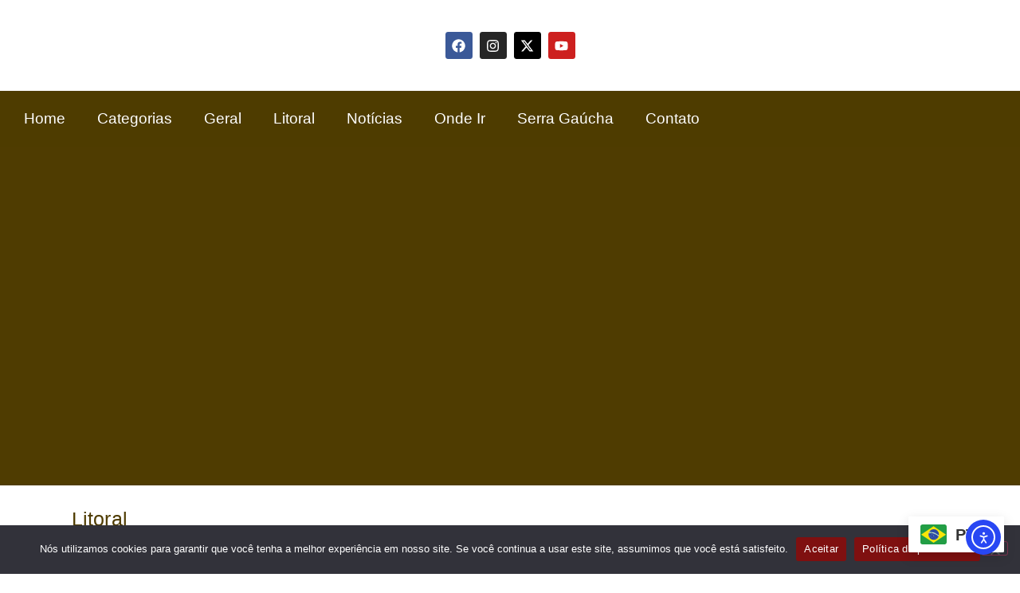

--- FILE ---
content_type: text/html; charset=UTF-8
request_url: https://serraelitoral.com.br/operacao-verao-do-corpo-de-bombeiros-militar-do-rs-ja-realizou-704-salvamentos/
body_size: 120657
content:
<!DOCTYPE html>
<html lang="pt-BR" prefix="og: https://ogp.me/ns#">
<head>
	<meta charset="UTF-8">
		
<!-- Otimização dos mecanismos de pesquisa pelo Rank Math PRO - https://rankmath.com/ -->
<title>Operação Verão do Corpo de Bombeiros Militar do RS já realizou 704 salvamentos</title>
<meta name="description" content="Operação Verão do Corpo de Bombeiros Militar do RS, que teve início no dia 16 de dezembro de 2023, até este domingo, 4 de fevereiro, acumula 704 salvamentos,"/>
<meta name="robots" content="follow, index, max-snippet:-1, max-video-preview:-1, max-image-preview:large"/>
<link rel="canonical" href="https://serraelitoral.com.br/operacao-verao-do-corpo-de-bombeiros-militar-do-rs-ja-realizou-704-salvamentos/" />
<meta property="og:locale" content="pt_BR" />
<meta property="og:type" content="article" />
<meta property="og:title" content="Operação Verão do Corpo de Bombeiros Militar do RS já realizou 704 salvamentos" />
<meta property="og:description" content="Operação Verão do Corpo de Bombeiros Militar do RS, que teve início no dia 16 de dezembro de 2023, até este domingo, 4 de fevereiro, acumula 704 salvamentos," />
<meta property="og:url" content="https://serraelitoral.com.br/operacao-verao-do-corpo-de-bombeiros-militar-do-rs-ja-realizou-704-salvamentos/" />
<meta property="og:site_name" content="Portal Serra e Litoral últimas notícias de hoje no Brasil e no mundo" />
<meta property="article:publisher" content="https://www.facebook.com/osorio.naweb" />
<meta property="article:author" content="https://www.facebook.com/turismoserraelitoral" />
<meta property="article:tag" content="Operação Verão do Corpo de Bombeiros Militar do RS já realizou 704 salvamentos" />
<meta property="article:section" content="Litoral" />
<meta property="og:updated_time" content="2024-02-05T20:37:38-03:00" />
<meta property="fb:admins" content="https://www.facebook.com/fortes.fortes.921025/" />
<meta property="og:image" content="https://serraelitoral.com.br/wp-content/uploads/2024/02/Guarda-vidasTorres_050320.webp" />
<meta property="og:image:secure_url" content="https://serraelitoral.com.br/wp-content/uploads/2024/02/Guarda-vidasTorres_050320.webp" />
<meta property="og:image:width" content="900" />
<meta property="og:image:height" content="603" />
<meta property="og:image:alt" content="Operação Verão do Corpo de Bombeiros Militar do RS já realizou 704 salvamentos" />
<meta property="og:image:type" content="image/webp" />
<meta property="article:published_time" content="2024-02-05T20:36:41-03:00" />
<meta property="article:modified_time" content="2024-02-05T20:37:38-03:00" />
<meta name="twitter:card" content="summary_large_image" />
<meta name="twitter:title" content="Operação Verão do Corpo de Bombeiros Militar do RS já realizou 704 salvamentos" />
<meta name="twitter:description" content="Operação Verão do Corpo de Bombeiros Militar do RS, que teve início no dia 16 de dezembro de 2023, até este domingo, 4 de fevereiro, acumula 704 salvamentos," />
<meta name="twitter:site" content="@SerraeLitoral" />
<meta name="twitter:creator" content="@SerraeLitoral" />
<meta name="twitter:image" content="https://serraelitoral.com.br/wp-content/uploads/2024/02/Guarda-vidasTorres_050320.webp" />
<meta name="twitter:label1" content="Escrito por" />
<meta name="twitter:data1" content="Jo Cardoso" />
<meta name="twitter:label2" content="Tempo para leitura" />
<meta name="twitter:data2" content="1 minuto" />
<script type="application/ld+json" class="rank-math-schema-pro">{"@context":"https://schema.org","@graph":[{"@type":["Organization","Person"],"@id":"https://serraelitoral.com.br/#person","name":"Portal Serra e Litoral \u00faltimas not\u00edcias de hoje no Brasil e no mundo","url":"https://serraelitoral.com.br/","sameAs":["https://www.facebook.com/osorio.naweb","https://twitter.com/SerraeLitoral"],"email":"publicidadefortes@gmail.com","logo":{"@type":"ImageObject","@id":"https://serraelitoral.com.br/#logo","url":"https://serraelitoral.com.br/wp-content/uploads/2023/10/fundo-serra-e-litoral.png","contentUrl":"https://serraelitoral.com.br/wp-content/uploads/2023/10/fundo-serra-e-litoral.png","caption":"Portal Serra e Litoral \u00faltimas not\u00edcias de hoje no Brasil e no mundo","inLanguage":"pt-BR","width":"1192","height":"333"},"telephone":"+55 51 99523-4230","image":{"@id":"https://serraelitoral.com.br/#logo"}},{"@type":"WebSite","@id":"https://serraelitoral.com.br/#website","url":"https://serraelitoral.com.br","name":"Portal Serra e Litoral \u00faltimas not\u00edcias de hoje no Brasil e no mundo","alternateName":"Portal Serra e Litoral \u00faltimas not\u00edcias de hoje no Brasil e no mundo","publisher":{"@id":"https://serraelitoral.com.br/#person"},"inLanguage":"pt-BR"},{"@type":"ImageObject","@id":"https://serraelitoral.com.br/wp-content/uploads/2024/02/Guarda-vidasTorres_050320.webp","url":"https://serraelitoral.com.br/wp-content/uploads/2024/02/Guarda-vidasTorres_050320.webp","width":"900","height":"603","inLanguage":"pt-BR"},{"@type":"BreadcrumbList","@id":"https://serraelitoral.com.br/operacao-verao-do-corpo-de-bombeiros-militar-do-rs-ja-realizou-704-salvamentos/#breadcrumb","itemListElement":[{"@type":"ListItem","position":"1","item":{"@id":"https://serraelitoral.com.br","name":"Home"}},{"@type":"ListItem","position":"2","item":{"@id":"https://serraelitoral.com.br/litoral/","name":"Litoral"}},{"@type":"ListItem","position":"3","item":{"@id":"https://serraelitoral.com.br/operacao-verao-do-corpo-de-bombeiros-militar-do-rs-ja-realizou-704-salvamentos/","name":"Opera\u00e7\u00e3o Ver\u00e3o do Corpo de Bombeiros Militar do RS j\u00e1 realizou 704 salvamentos"}}]},{"@type":"WebPage","@id":"https://serraelitoral.com.br/operacao-verao-do-corpo-de-bombeiros-militar-do-rs-ja-realizou-704-salvamentos/#webpage","url":"https://serraelitoral.com.br/operacao-verao-do-corpo-de-bombeiros-militar-do-rs-ja-realizou-704-salvamentos/","name":"Opera\u00e7\u00e3o Ver\u00e3o do Corpo de Bombeiros Militar do RS j\u00e1 realizou 704 salvamentos","datePublished":"2024-02-05T20:36:41-03:00","dateModified":"2024-02-05T20:37:38-03:00","isPartOf":{"@id":"https://serraelitoral.com.br/#website"},"primaryImageOfPage":{"@id":"https://serraelitoral.com.br/wp-content/uploads/2024/02/Guarda-vidasTorres_050320.webp"},"inLanguage":"pt-BR","breadcrumb":{"@id":"https://serraelitoral.com.br/operacao-verao-do-corpo-de-bombeiros-militar-do-rs-ja-realizou-704-salvamentos/#breadcrumb"}},{"@type":"Person","@id":"https://serraelitoral.com.br/operacao-verao-do-corpo-de-bombeiros-militar-do-rs-ja-realizou-704-salvamentos/#author","name":"Jo Cardoso","description":"Portal Serra e Litoral - Portal Serra e Litoral \u00faltimas not\u00edcias de hoje no Brasil e no mundo","image":{"@type":"ImageObject","@id":"https://secure.gravatar.com/avatar/e70190b80c8fdbfa7dd554122b53c9272268fc170f184f217734a2b9145e59b5?s=96&amp;d=mm&amp;r=g","url":"https://secure.gravatar.com/avatar/e70190b80c8fdbfa7dd554122b53c9272268fc170f184f217734a2b9145e59b5?s=96&amp;d=mm&amp;r=g","caption":"Jo Cardoso","inLanguage":"pt-BR"},"sameAs":["https://serraelitoral.com.br/","https://www.facebook.com/turismoserraelitoral","https://twitter.com/https://x.com/SerraeLitoral"]},{"@type":"NewsArticle","headline":"Opera\u00e7\u00e3o Ver\u00e3o do Corpo de Bombeiros Militar do RS j\u00e1 realizou 704 salvamentos","keywords":"Opera\u00e7\u00e3o Ver\u00e3o do Corpo de Bombeiros Militar do RS j\u00e1 realizou 704 salvamentos","datePublished":"2024-02-05T20:36:41-03:00","dateModified":"2024-02-05T20:37:38-03:00","articleSection":"Litoral","author":{"@id":"https://serraelitoral.com.br/operacao-verao-do-corpo-de-bombeiros-militar-do-rs-ja-realizou-704-salvamentos/#author","name":"Jo Cardoso"},"publisher":{"@id":"https://serraelitoral.com.br/#person"},"description":"Opera\u00e7\u00e3o Ver\u00e3o do Corpo de Bombeiros Militar do RS, que teve in\u00edcio no dia 16 de dezembro de 2023, at\u00e9 este domingo, 4 de fevereiro, acumula 704 salvamentos,","copyrightYear":"2024","copyrightHolder":{"@id":"https://serraelitoral.com.br/#person"},"name":"Opera\u00e7\u00e3o Ver\u00e3o do Corpo de Bombeiros Militar do RS j\u00e1 realizou 704 salvamentos","@id":"https://serraelitoral.com.br/operacao-verao-do-corpo-de-bombeiros-militar-do-rs-ja-realizou-704-salvamentos/#richSnippet","isPartOf":{"@id":"https://serraelitoral.com.br/operacao-verao-do-corpo-de-bombeiros-militar-do-rs-ja-realizou-704-salvamentos/#webpage"},"image":{"@id":"https://serraelitoral.com.br/wp-content/uploads/2024/02/Guarda-vidasTorres_050320.webp"},"inLanguage":"pt-BR","mainEntityOfPage":{"@id":"https://serraelitoral.com.br/operacao-verao-do-corpo-de-bombeiros-militar-do-rs-ja-realizou-704-salvamentos/#webpage"}}]}</script>
<!-- /Plugin de SEO Rank Math para WordPress -->

<link rel='dns-prefetch' href='//cdn.elementor.com' />

<link rel="alternate" type="application/rss+xml" title="Feed para Portal Serra e Litoral &raquo;" href="https://serraelitoral.com.br/feed/" />
<link rel="alternate" type="application/rss+xml" title="Feed de comentários para Portal Serra e Litoral &raquo;" href="https://serraelitoral.com.br/comments/feed/" />
<link rel="alternate" type="application/rss+xml" title="Feed de comentários para Portal Serra e Litoral &raquo; Operação Verão do Corpo de Bombeiros Militar do RS já realizou 704 salvamentos" href="https://serraelitoral.com.br/operacao-verao-do-corpo-de-bombeiros-militar-do-rs-ja-realizou-704-salvamentos/feed/" />
<link rel="alternate" title="oEmbed (JSON)" type="application/json+oembed" href="https://serraelitoral.com.br/wp-json/oembed/1.0/embed?url=https%3A%2F%2Fserraelitoral.com.br%2Foperacao-verao-do-corpo-de-bombeiros-militar-do-rs-ja-realizou-704-salvamentos%2F" />
<link rel="alternate" title="oEmbed (XML)" type="text/xml+oembed" href="https://serraelitoral.com.br/wp-json/oembed/1.0/embed?url=https%3A%2F%2Fserraelitoral.com.br%2Foperacao-verao-do-corpo-de-bombeiros-militar-do-rs-ja-realizou-704-salvamentos%2F&#038;format=xml" />
<link rel="alternate" type="application/rss+xml" title="Feed de Portal Serra e Litoral &raquo; Story" href="https://serraelitoral.com.br/web-stories/feed/"><style id='wp-img-auto-sizes-contain-inline-css'>
img:is([sizes=auto i],[sizes^="auto," i]){contain-intrinsic-size:3000px 1500px}
/*# sourceURL=wp-img-auto-sizes-contain-inline-css */
</style>
<link rel='stylesheet' id='anwp-pg-styles-css' href='https://serraelitoral.com.br/wp-content/plugins/anwp-post-grid-for-elementor/public/css/styles.min.css?ver=1.3.3' media='all' />
<style id='wp-emoji-styles-inline-css'>

	img.wp-smiley, img.emoji {
		display: inline !important;
		border: none !important;
		box-shadow: none !important;
		height: 1em !important;
		width: 1em !important;
		margin: 0 0.07em !important;
		vertical-align: -0.1em !important;
		background: none !important;
		padding: 0 !important;
	}
/*# sourceURL=wp-emoji-styles-inline-css */
</style>
<link rel='stylesheet' id='wp-block-library-css' href='https://serraelitoral.com.br/wp-includes/css/dist/block-library/style.min.css?ver=6.9' media='all' />
<style id='global-styles-inline-css'>
:root{--wp--preset--aspect-ratio--square: 1;--wp--preset--aspect-ratio--4-3: 4/3;--wp--preset--aspect-ratio--3-4: 3/4;--wp--preset--aspect-ratio--3-2: 3/2;--wp--preset--aspect-ratio--2-3: 2/3;--wp--preset--aspect-ratio--16-9: 16/9;--wp--preset--aspect-ratio--9-16: 9/16;--wp--preset--color--black: #000000;--wp--preset--color--cyan-bluish-gray: #abb8c3;--wp--preset--color--white: #ffffff;--wp--preset--color--pale-pink: #f78da7;--wp--preset--color--vivid-red: #cf2e2e;--wp--preset--color--luminous-vivid-orange: #ff6900;--wp--preset--color--luminous-vivid-amber: #fcb900;--wp--preset--color--light-green-cyan: #7bdcb5;--wp--preset--color--vivid-green-cyan: #00d084;--wp--preset--color--pale-cyan-blue: #8ed1fc;--wp--preset--color--vivid-cyan-blue: #0693e3;--wp--preset--color--vivid-purple: #9b51e0;--wp--preset--gradient--vivid-cyan-blue-to-vivid-purple: linear-gradient(135deg,rgb(6,147,227) 0%,rgb(155,81,224) 100%);--wp--preset--gradient--light-green-cyan-to-vivid-green-cyan: linear-gradient(135deg,rgb(122,220,180) 0%,rgb(0,208,130) 100%);--wp--preset--gradient--luminous-vivid-amber-to-luminous-vivid-orange: linear-gradient(135deg,rgb(252,185,0) 0%,rgb(255,105,0) 100%);--wp--preset--gradient--luminous-vivid-orange-to-vivid-red: linear-gradient(135deg,rgb(255,105,0) 0%,rgb(207,46,46) 100%);--wp--preset--gradient--very-light-gray-to-cyan-bluish-gray: linear-gradient(135deg,rgb(238,238,238) 0%,rgb(169,184,195) 100%);--wp--preset--gradient--cool-to-warm-spectrum: linear-gradient(135deg,rgb(74,234,220) 0%,rgb(151,120,209) 20%,rgb(207,42,186) 40%,rgb(238,44,130) 60%,rgb(251,105,98) 80%,rgb(254,248,76) 100%);--wp--preset--gradient--blush-light-purple: linear-gradient(135deg,rgb(255,206,236) 0%,rgb(152,150,240) 100%);--wp--preset--gradient--blush-bordeaux: linear-gradient(135deg,rgb(254,205,165) 0%,rgb(254,45,45) 50%,rgb(107,0,62) 100%);--wp--preset--gradient--luminous-dusk: linear-gradient(135deg,rgb(255,203,112) 0%,rgb(199,81,192) 50%,rgb(65,88,208) 100%);--wp--preset--gradient--pale-ocean: linear-gradient(135deg,rgb(255,245,203) 0%,rgb(182,227,212) 50%,rgb(51,167,181) 100%);--wp--preset--gradient--electric-grass: linear-gradient(135deg,rgb(202,248,128) 0%,rgb(113,206,126) 100%);--wp--preset--gradient--midnight: linear-gradient(135deg,rgb(2,3,129) 0%,rgb(40,116,252) 100%);--wp--preset--font-size--small: 13px;--wp--preset--font-size--medium: 20px;--wp--preset--font-size--large: 36px;--wp--preset--font-size--x-large: 42px;--wp--preset--spacing--20: 0.44rem;--wp--preset--spacing--30: 0.67rem;--wp--preset--spacing--40: 1rem;--wp--preset--spacing--50: 1.5rem;--wp--preset--spacing--60: 2.25rem;--wp--preset--spacing--70: 3.38rem;--wp--preset--spacing--80: 5.06rem;--wp--preset--shadow--natural: 6px 6px 9px rgba(0, 0, 0, 0.2);--wp--preset--shadow--deep: 12px 12px 50px rgba(0, 0, 0, 0.4);--wp--preset--shadow--sharp: 6px 6px 0px rgba(0, 0, 0, 0.2);--wp--preset--shadow--outlined: 6px 6px 0px -3px rgb(255, 255, 255), 6px 6px rgb(0, 0, 0);--wp--preset--shadow--crisp: 6px 6px 0px rgb(0, 0, 0);}:root { --wp--style--global--content-size: 800px;--wp--style--global--wide-size: 1200px; }:where(body) { margin: 0; }.wp-site-blocks > .alignleft { float: left; margin-right: 2em; }.wp-site-blocks > .alignright { float: right; margin-left: 2em; }.wp-site-blocks > .aligncenter { justify-content: center; margin-left: auto; margin-right: auto; }:where(.wp-site-blocks) > * { margin-block-start: 24px; margin-block-end: 0; }:where(.wp-site-blocks) > :first-child { margin-block-start: 0; }:where(.wp-site-blocks) > :last-child { margin-block-end: 0; }:root { --wp--style--block-gap: 24px; }:root :where(.is-layout-flow) > :first-child{margin-block-start: 0;}:root :where(.is-layout-flow) > :last-child{margin-block-end: 0;}:root :where(.is-layout-flow) > *{margin-block-start: 24px;margin-block-end: 0;}:root :where(.is-layout-constrained) > :first-child{margin-block-start: 0;}:root :where(.is-layout-constrained) > :last-child{margin-block-end: 0;}:root :where(.is-layout-constrained) > *{margin-block-start: 24px;margin-block-end: 0;}:root :where(.is-layout-flex){gap: 24px;}:root :where(.is-layout-grid){gap: 24px;}.is-layout-flow > .alignleft{float: left;margin-inline-start: 0;margin-inline-end: 2em;}.is-layout-flow > .alignright{float: right;margin-inline-start: 2em;margin-inline-end: 0;}.is-layout-flow > .aligncenter{margin-left: auto !important;margin-right: auto !important;}.is-layout-constrained > .alignleft{float: left;margin-inline-start: 0;margin-inline-end: 2em;}.is-layout-constrained > .alignright{float: right;margin-inline-start: 2em;margin-inline-end: 0;}.is-layout-constrained > .aligncenter{margin-left: auto !important;margin-right: auto !important;}.is-layout-constrained > :where(:not(.alignleft):not(.alignright):not(.alignfull)){max-width: var(--wp--style--global--content-size);margin-left: auto !important;margin-right: auto !important;}.is-layout-constrained > .alignwide{max-width: var(--wp--style--global--wide-size);}body .is-layout-flex{display: flex;}.is-layout-flex{flex-wrap: wrap;align-items: center;}.is-layout-flex > :is(*, div){margin: 0;}body .is-layout-grid{display: grid;}.is-layout-grid > :is(*, div){margin: 0;}body{padding-top: 0px;padding-right: 0px;padding-bottom: 0px;padding-left: 0px;}a:where(:not(.wp-element-button)){text-decoration: underline;}:root :where(.wp-element-button, .wp-block-button__link){background-color: #32373c;border-width: 0;color: #fff;font-family: inherit;font-size: inherit;font-style: inherit;font-weight: inherit;letter-spacing: inherit;line-height: inherit;padding-top: calc(0.667em + 2px);padding-right: calc(1.333em + 2px);padding-bottom: calc(0.667em + 2px);padding-left: calc(1.333em + 2px);text-decoration: none;text-transform: inherit;}.has-black-color{color: var(--wp--preset--color--black) !important;}.has-cyan-bluish-gray-color{color: var(--wp--preset--color--cyan-bluish-gray) !important;}.has-white-color{color: var(--wp--preset--color--white) !important;}.has-pale-pink-color{color: var(--wp--preset--color--pale-pink) !important;}.has-vivid-red-color{color: var(--wp--preset--color--vivid-red) !important;}.has-luminous-vivid-orange-color{color: var(--wp--preset--color--luminous-vivid-orange) !important;}.has-luminous-vivid-amber-color{color: var(--wp--preset--color--luminous-vivid-amber) !important;}.has-light-green-cyan-color{color: var(--wp--preset--color--light-green-cyan) !important;}.has-vivid-green-cyan-color{color: var(--wp--preset--color--vivid-green-cyan) !important;}.has-pale-cyan-blue-color{color: var(--wp--preset--color--pale-cyan-blue) !important;}.has-vivid-cyan-blue-color{color: var(--wp--preset--color--vivid-cyan-blue) !important;}.has-vivid-purple-color{color: var(--wp--preset--color--vivid-purple) !important;}.has-black-background-color{background-color: var(--wp--preset--color--black) !important;}.has-cyan-bluish-gray-background-color{background-color: var(--wp--preset--color--cyan-bluish-gray) !important;}.has-white-background-color{background-color: var(--wp--preset--color--white) !important;}.has-pale-pink-background-color{background-color: var(--wp--preset--color--pale-pink) !important;}.has-vivid-red-background-color{background-color: var(--wp--preset--color--vivid-red) !important;}.has-luminous-vivid-orange-background-color{background-color: var(--wp--preset--color--luminous-vivid-orange) !important;}.has-luminous-vivid-amber-background-color{background-color: var(--wp--preset--color--luminous-vivid-amber) !important;}.has-light-green-cyan-background-color{background-color: var(--wp--preset--color--light-green-cyan) !important;}.has-vivid-green-cyan-background-color{background-color: var(--wp--preset--color--vivid-green-cyan) !important;}.has-pale-cyan-blue-background-color{background-color: var(--wp--preset--color--pale-cyan-blue) !important;}.has-vivid-cyan-blue-background-color{background-color: var(--wp--preset--color--vivid-cyan-blue) !important;}.has-vivid-purple-background-color{background-color: var(--wp--preset--color--vivid-purple) !important;}.has-black-border-color{border-color: var(--wp--preset--color--black) !important;}.has-cyan-bluish-gray-border-color{border-color: var(--wp--preset--color--cyan-bluish-gray) !important;}.has-white-border-color{border-color: var(--wp--preset--color--white) !important;}.has-pale-pink-border-color{border-color: var(--wp--preset--color--pale-pink) !important;}.has-vivid-red-border-color{border-color: var(--wp--preset--color--vivid-red) !important;}.has-luminous-vivid-orange-border-color{border-color: var(--wp--preset--color--luminous-vivid-orange) !important;}.has-luminous-vivid-amber-border-color{border-color: var(--wp--preset--color--luminous-vivid-amber) !important;}.has-light-green-cyan-border-color{border-color: var(--wp--preset--color--light-green-cyan) !important;}.has-vivid-green-cyan-border-color{border-color: var(--wp--preset--color--vivid-green-cyan) !important;}.has-pale-cyan-blue-border-color{border-color: var(--wp--preset--color--pale-cyan-blue) !important;}.has-vivid-cyan-blue-border-color{border-color: var(--wp--preset--color--vivid-cyan-blue) !important;}.has-vivid-purple-border-color{border-color: var(--wp--preset--color--vivid-purple) !important;}.has-vivid-cyan-blue-to-vivid-purple-gradient-background{background: var(--wp--preset--gradient--vivid-cyan-blue-to-vivid-purple) !important;}.has-light-green-cyan-to-vivid-green-cyan-gradient-background{background: var(--wp--preset--gradient--light-green-cyan-to-vivid-green-cyan) !important;}.has-luminous-vivid-amber-to-luminous-vivid-orange-gradient-background{background: var(--wp--preset--gradient--luminous-vivid-amber-to-luminous-vivid-orange) !important;}.has-luminous-vivid-orange-to-vivid-red-gradient-background{background: var(--wp--preset--gradient--luminous-vivid-orange-to-vivid-red) !important;}.has-very-light-gray-to-cyan-bluish-gray-gradient-background{background: var(--wp--preset--gradient--very-light-gray-to-cyan-bluish-gray) !important;}.has-cool-to-warm-spectrum-gradient-background{background: var(--wp--preset--gradient--cool-to-warm-spectrum) !important;}.has-blush-light-purple-gradient-background{background: var(--wp--preset--gradient--blush-light-purple) !important;}.has-blush-bordeaux-gradient-background{background: var(--wp--preset--gradient--blush-bordeaux) !important;}.has-luminous-dusk-gradient-background{background: var(--wp--preset--gradient--luminous-dusk) !important;}.has-pale-ocean-gradient-background{background: var(--wp--preset--gradient--pale-ocean) !important;}.has-electric-grass-gradient-background{background: var(--wp--preset--gradient--electric-grass) !important;}.has-midnight-gradient-background{background: var(--wp--preset--gradient--midnight) !important;}.has-small-font-size{font-size: var(--wp--preset--font-size--small) !important;}.has-medium-font-size{font-size: var(--wp--preset--font-size--medium) !important;}.has-large-font-size{font-size: var(--wp--preset--font-size--large) !important;}.has-x-large-font-size{font-size: var(--wp--preset--font-size--x-large) !important;}
:root :where(.wp-block-pullquote){font-size: 1.5em;line-height: 1.6;}
/*# sourceURL=global-styles-inline-css */
</style>
<link rel='stylesheet' id='cookie-notice-front-css' href='https://serraelitoral.com.br/wp-content/plugins/cookie-notice/css/front.min.css?ver=2.5.11' media='all' />
<link data-minify="1" rel='stylesheet' id='ea11y-widget-fonts-css' href='https://serraelitoral.com.br/wp-content/cache/min/1/wp-content/plugins/pojo-accessibility/assets/build/fonts.css?ver=1762651961' media='all' />
<link data-minify="1" rel='stylesheet' id='ea11y-skip-link-css' href='https://serraelitoral.com.br/wp-content/cache/min/1/wp-content/plugins/pojo-accessibility/assets/build/skip-link.css?ver=1762651961' media='all' />
<link data-minify="1" rel='stylesheet' id='hello-elementor-css' href='https://serraelitoral.com.br/wp-content/cache/min/1/wp-content/themes/hello-elementor/assets/css/reset.css?ver=1762651961' media='all' />
<link data-minify="1" rel='stylesheet' id='hello-elementor-theme-style-css' href='https://serraelitoral.com.br/wp-content/cache/min/1/wp-content/themes/hello-elementor/assets/css/theme.css?ver=1762651961' media='all' />
<link data-minify="1" rel='stylesheet' id='hello-elementor-header-footer-css' href='https://serraelitoral.com.br/wp-content/cache/min/1/wp-content/themes/hello-elementor/assets/css/header-footer.css?ver=1762651961' media='all' />
<link rel='stylesheet' id='elementor-frontend-css' href='https://serraelitoral.com.br/wp-content/plugins/elementor/assets/css/frontend.min.css?ver=3.34.3' media='all' />
<style id='elementor-frontend-inline-css'>
.elementor-kit-738{--e-global-color-primary:#000000;--e-global-color-secondary:#54595F;--e-global-color-text:#7A7A7A;--e-global-color-accent:#343434;--e-global-color-5682da6:#535353;--e-global-color-a54ab9b:#F3C009;--e-global-color-f824fd8:#B60000;--e-global-color-2ea5705:#000000;--e-global-color-15d7a6d:#012E5E;--e-global-color-6412558:#841522;--e-global-color-d160685:#790000;--e-global-color-0f4e700:#153784;--e-global-color-c765eec:#6F2B91;--e-global-color-b37b60b:#113B00;--e-global-color-b56cd5d:#FFD800;--e-global-color-f20b806:#4F3C01;--e-global-typography-primary-font-family:"Roboto";--e-global-typography-primary-font-size:36px;--e-global-typography-primary-font-weight:700;--e-global-typography-secondary-font-family:"Roboto Slab";--e-global-typography-secondary-font-size:19px;--e-global-typography-secondary-font-weight:500;--e-global-typography-text-font-family:"Roboto";--e-global-typography-text-font-size:17px;--e-global-typography-text-font-weight:400;--e-global-typography-accent-font-family:"Roboto";--e-global-typography-accent-font-size:15px;--e-global-typography-accent-font-weight:500;color:#4F3C01;}.elementor-kit-738 e-page-transition{background-color:#FFBC7D;}.elementor-kit-738 a{color:#4F3C01;font-family:var( --e-global-typography-secondary-font-family ), Sans-serif;font-size:var( --e-global-typography-secondary-font-size );font-weight:var( --e-global-typography-secondary-font-weight );}.elementor-kit-738 h1{color:#4F3C01;font-size:29px;font-weight:500;}.elementor-kit-738 h2{color:#4F3C01;}.elementor-kit-738 h3{color:#4F3C01;}.elementor-kit-738 h4{color:#4F3C01;font-size:23px;}.elementor-kit-738 h5{color:#4F3C01;}.elementor-kit-738 h6{color:#4F3C01;}.elementor-section.elementor-section-boxed > .elementor-container{max-width:1140px;}.e-con{--container-max-width:1140px;}.elementor-widget:not(:last-child){margin-block-end:20px;}.elementor-element{--widgets-spacing:20px 20px;--widgets-spacing-row:20px;--widgets-spacing-column:20px;}{}h1.entry-title{display:var(--page-title-display);}.site-header .site-branding{flex-direction:column;align-items:stretch;}.site-header{padding-inline-end:0px;padding-inline-start:0px;}.site-header .site-branding .site-logo img{width:0px;max-width:0px;}.site-footer .site-branding{flex-direction:column;align-items:stretch;}@media(max-width:1024px){.elementor-kit-738 a{font-size:var( --e-global-typography-secondary-font-size );}.elementor-section.elementor-section-boxed > .elementor-container{max-width:1024px;}.e-con{--container-max-width:1024px;}}@media(max-width:767px){.elementor-kit-738{--e-global-typography-primary-font-size:23px;--e-global-typography-secondary-font-size:23px;--e-global-typography-text-font-size:21px;font-size:1px;}.elementor-kit-738 p{margin-block-end:5px;}.elementor-kit-738 a{font-size:var( --e-global-typography-secondary-font-size );}.elementor-kit-738 h1{font-size:23px;}.elementor-kit-738 h2{font-size:21px;}.elementor-kit-738 h3{font-size:19px;}.elementor-kit-738 h4{font-size:23px;}.elementor-section.elementor-section-boxed > .elementor-container{max-width:767px;}.e-con{--container-max-width:767px;}}
.elementor-widget-container .eael-protected-content-message{font-family:var( --e-global-typography-secondary-font-family ), Sans-serif;font-size:var( --e-global-typography-secondary-font-size );font-weight:var( --e-global-typography-secondary-font-weight );}.elementor-widget-container .protected-content-error-msg{font-family:var( --e-global-typography-secondary-font-family ), Sans-serif;font-size:var( --e-global-typography-secondary-font-size );font-weight:var( --e-global-typography-secondary-font-weight );}.elementor-2429 .elementor-element.elementor-element-e9364dd{--display:flex;--flex-direction:row;--container-widget-width:calc( ( 1 - var( --container-widget-flex-grow ) ) * 100% );--container-widget-height:100%;--container-widget-flex-grow:1;--container-widget-align-self:stretch;--flex-wrap-mobile:wrap;--justify-content:center;--align-items:center;--gap:0px 0px;--row-gap:0px;--column-gap:0px;}.elementor-2429 .elementor-element.elementor-element-39fa5e4{--display:flex;--flex-direction:column;--container-widget-width:100%;--container-widget-height:initial;--container-widget-flex-grow:0;--container-widget-align-self:initial;--flex-wrap-mobile:wrap;}.elementor-widget-theme-site-logo .eael-protected-content-message{font-family:var( --e-global-typography-secondary-font-family ), Sans-serif;font-size:var( --e-global-typography-secondary-font-size );font-weight:var( --e-global-typography-secondary-font-weight );}.elementor-widget-theme-site-logo .protected-content-error-msg{font-family:var( --e-global-typography-secondary-font-family ), Sans-serif;font-size:var( --e-global-typography-secondary-font-size );font-weight:var( --e-global-typography-secondary-font-weight );}.elementor-widget-theme-site-logo .widget-image-caption{color:var( --e-global-color-text );font-family:var( --e-global-typography-text-font-family ), Sans-serif;font-size:var( --e-global-typography-text-font-size );font-weight:var( --e-global-typography-text-font-weight );}.elementor-2429 .elementor-element.elementor-element-d9f702a{--display:flex;--flex-direction:column;--container-widget-width:100%;--container-widget-height:initial;--container-widget-flex-grow:0;--container-widget-align-self:initial;--flex-wrap-mobile:wrap;}.elementor-widget-social-icons .eael-protected-content-message{font-family:var( --e-global-typography-secondary-font-family ), Sans-serif;font-size:var( --e-global-typography-secondary-font-size );font-weight:var( --e-global-typography-secondary-font-weight );}.elementor-widget-social-icons .protected-content-error-msg{font-family:var( --e-global-typography-secondary-font-family ), Sans-serif;font-size:var( --e-global-typography-secondary-font-size );font-weight:var( --e-global-typography-secondary-font-weight );}.elementor-2429 .elementor-element.elementor-element-63948d3{--grid-template-columns:repeat(0, auto);--icon-size:17px;--grid-column-gap:5px;--grid-row-gap:0px;}.elementor-2429 .elementor-element.elementor-element-63948d3 .elementor-widget-container{text-align:center;}.elementor-2429 .elementor-element.elementor-element-97f02fa{--display:flex;--min-height:0px;--flex-direction:column;--container-widget-width:calc( ( 1 - var( --container-widget-flex-grow ) ) * 100% );--container-widget-height:initial;--container-widget-flex-grow:0;--container-widget-align-self:initial;--flex-wrap-mobile:wrap;--justify-content:center;--align-items:center;}.elementor-2429 .elementor-element.elementor-element-97f02fa.e-con{--flex-grow:0;--flex-shrink:0;}.elementor-widget-search .eael-protected-content-message{font-family:var( --e-global-typography-secondary-font-family ), Sans-serif;font-size:var( --e-global-typography-secondary-font-size );font-weight:var( --e-global-typography-secondary-font-weight );}.elementor-widget-search .protected-content-error-msg{font-family:var( --e-global-typography-secondary-font-family ), Sans-serif;font-size:var( --e-global-typography-secondary-font-size );font-weight:var( --e-global-typography-secondary-font-weight );}.elementor-widget-search{--e-search-input-color:var( --e-global-color-text );}.elementor-widget-search.e-focus{--e-search-input-color:var( --e-global-color-text );}.elementor-widget-search .elementor-pagination{font-family:var( --e-global-typography-primary-font-family ), Sans-serif;font-size:var( --e-global-typography-primary-font-size );font-weight:var( --e-global-typography-primary-font-weight );}.elementor-2429 .elementor-element.elementor-element-015f4a2 .e-search-submit{background-color:#4F3C01;}.elementor-2429 .elementor-element.elementor-element-015f4a2.elementor-element{--align-self:center;}.elementor-2429 .elementor-element.elementor-element-015f4a2 .e-search-input{font-size:15px;line-height:1em;}.elementor-2429 .elementor-element.elementor-element-015f4a2{--e-search-placeholder-color:#4F3C01;--e-search-input-color:#4F3C01;--e-search-icon-label-color:#4F3C01;--e-search-submit-color:#FFFFFF;}.elementor-2429 .elementor-element.elementor-element-015f4a2.e-focus{--e-search-input-color:#4F3C01;}.elementor-2429 .elementor-element.elementor-element-4356204{--display:flex;--flex-direction:column;--container-widget-width:calc( ( 1 - var( --container-widget-flex-grow ) ) * 100% );--container-widget-height:initial;--container-widget-flex-grow:0;--container-widget-align-self:initial;--flex-wrap-mobile:wrap;--justify-content:center;--align-items:center;}.elementor-2429 .elementor-element.elementor-element-4356204:not(.elementor-motion-effects-element-type-background), .elementor-2429 .elementor-element.elementor-element-4356204 > .elementor-motion-effects-container > .elementor-motion-effects-layer{background-color:#4E3C00;}.elementor-widget-nav-menu .eael-protected-content-message{font-family:var( --e-global-typography-secondary-font-family ), Sans-serif;font-size:var( --e-global-typography-secondary-font-size );font-weight:var( --e-global-typography-secondary-font-weight );}.elementor-widget-nav-menu .protected-content-error-msg{font-family:var( --e-global-typography-secondary-font-family ), Sans-serif;font-size:var( --e-global-typography-secondary-font-size );font-weight:var( --e-global-typography-secondary-font-weight );}.elementor-widget-nav-menu .elementor-nav-menu .elementor-item{font-family:var( --e-global-typography-primary-font-family ), Sans-serif;font-size:var( --e-global-typography-primary-font-size );font-weight:var( --e-global-typography-primary-font-weight );}.elementor-widget-nav-menu .elementor-nav-menu--main .elementor-item{color:var( --e-global-color-text );fill:var( --e-global-color-text );}.elementor-widget-nav-menu .elementor-nav-menu--main .elementor-item:hover,
					.elementor-widget-nav-menu .elementor-nav-menu--main .elementor-item.elementor-item-active,
					.elementor-widget-nav-menu .elementor-nav-menu--main .elementor-item.highlighted,
					.elementor-widget-nav-menu .elementor-nav-menu--main .elementor-item:focus{color:var( --e-global-color-accent );fill:var( --e-global-color-accent );}.elementor-widget-nav-menu .elementor-nav-menu--main:not(.e--pointer-framed) .elementor-item:before,
					.elementor-widget-nav-menu .elementor-nav-menu--main:not(.e--pointer-framed) .elementor-item:after{background-color:var( --e-global-color-accent );}.elementor-widget-nav-menu .e--pointer-framed .elementor-item:before,
					.elementor-widget-nav-menu .e--pointer-framed .elementor-item:after{border-color:var( --e-global-color-accent );}.elementor-widget-nav-menu{--e-nav-menu-divider-color:var( --e-global-color-text );}.elementor-widget-nav-menu .elementor-nav-menu--dropdown .elementor-item, .elementor-widget-nav-menu .elementor-nav-menu--dropdown  .elementor-sub-item{font-family:var( --e-global-typography-accent-font-family ), Sans-serif;font-size:var( --e-global-typography-accent-font-size );font-weight:var( --e-global-typography-accent-font-weight );}.elementor-2429 .elementor-element.elementor-element-fb6189c > .elementor-widget-container{margin:2px 0px 2px 0px;padding:0px 0px 0px 0px;}.elementor-2429 .elementor-element.elementor-element-fb6189c .elementor-menu-toggle{margin:0 auto;background-color:#644300;}.elementor-2429 .elementor-element.elementor-element-fb6189c .elementor-nav-menu .elementor-item{font-size:19px;font-weight:400;}.elementor-2429 .elementor-element.elementor-element-fb6189c .elementor-nav-menu--main .elementor-item{color:#FFFFFF;fill:#FFFFFF;}.elementor-2429 .elementor-element.elementor-element-fb6189c .elementor-nav-menu--main .elementor-item:hover,
					.elementor-2429 .elementor-element.elementor-element-fb6189c .elementor-nav-menu--main .elementor-item.elementor-item-active,
					.elementor-2429 .elementor-element.elementor-element-fb6189c .elementor-nav-menu--main .elementor-item.highlighted,
					.elementor-2429 .elementor-element.elementor-element-fb6189c .elementor-nav-menu--main .elementor-item:focus{color:var( --e-global-color-a54ab9b );fill:var( --e-global-color-a54ab9b );}.elementor-2429 .elementor-element.elementor-element-fb6189c .elementor-nav-menu--main:not(.e--pointer-framed) .elementor-item:before,
					.elementor-2429 .elementor-element.elementor-element-fb6189c .elementor-nav-menu--main:not(.e--pointer-framed) .elementor-item:after{background-color:#FFFFFF;}.elementor-2429 .elementor-element.elementor-element-fb6189c .e--pointer-framed .elementor-item:before,
					.elementor-2429 .elementor-element.elementor-element-fb6189c .e--pointer-framed .elementor-item:after{border-color:#FFFFFF;}.elementor-2429 .elementor-element.elementor-element-fb6189c .elementor-nav-menu--dropdown a, .elementor-2429 .elementor-element.elementor-element-fb6189c .elementor-menu-toggle{color:#000000;fill:#000000;}.elementor-2429 .elementor-element.elementor-element-fb6189c .elementor-nav-menu--dropdown a:hover,
					.elementor-2429 .elementor-element.elementor-element-fb6189c .elementor-nav-menu--dropdown a:focus,
					.elementor-2429 .elementor-element.elementor-element-fb6189c .elementor-nav-menu--dropdown a.elementor-item-active,
					.elementor-2429 .elementor-element.elementor-element-fb6189c .elementor-nav-menu--dropdown a.highlighted,
					.elementor-2429 .elementor-element.elementor-element-fb6189c .elementor-menu-toggle:hover,
					.elementor-2429 .elementor-element.elementor-element-fb6189c .elementor-menu-toggle:focus{color:#FFFFFF;}.elementor-2429 .elementor-element.elementor-element-fb6189c div.elementor-menu-toggle{color:#FFFFFF;}.elementor-2429 .elementor-element.elementor-element-fb6189c div.elementor-menu-toggle svg{fill:#FFFFFF;}.elementor-theme-builder-content-area{height:400px;}.elementor-location-header:before, .elementor-location-footer:before{content:"";display:table;clear:both;}@media(min-width:768px){.elementor-2429 .elementor-element.elementor-element-39fa5e4{--width:25%;}.elementor-2429 .elementor-element.elementor-element-d9f702a{--width:25%;}.elementor-2429 .elementor-element.elementor-element-97f02fa{--width:38%;}}@media(max-width:1024px){.elementor-widget-container .eael-protected-content-message{font-size:var( --e-global-typography-secondary-font-size );}.elementor-widget-container .protected-content-error-msg{font-size:var( --e-global-typography-secondary-font-size );}.elementor-widget-theme-site-logo .eael-protected-content-message{font-size:var( --e-global-typography-secondary-font-size );}.elementor-widget-theme-site-logo .protected-content-error-msg{font-size:var( --e-global-typography-secondary-font-size );}.elementor-widget-theme-site-logo .widget-image-caption{font-size:var( --e-global-typography-text-font-size );}.elementor-widget-social-icons .eael-protected-content-message{font-size:var( --e-global-typography-secondary-font-size );}.elementor-widget-social-icons .protected-content-error-msg{font-size:var( --e-global-typography-secondary-font-size );}.elementor-widget-search .eael-protected-content-message{font-size:var( --e-global-typography-secondary-font-size );}.elementor-widget-search .protected-content-error-msg{font-size:var( --e-global-typography-secondary-font-size );}.elementor-widget-search .elementor-pagination{font-size:var( --e-global-typography-primary-font-size );}.elementor-2429 .elementor-element.elementor-element-4356204{--justify-content:center;--align-items:center;--container-widget-width:calc( ( 1 - var( --container-widget-flex-grow ) ) * 100% );}.elementor-widget-nav-menu .eael-protected-content-message{font-size:var( --e-global-typography-secondary-font-size );}.elementor-widget-nav-menu .protected-content-error-msg{font-size:var( --e-global-typography-secondary-font-size );}.elementor-widget-nav-menu .elementor-nav-menu .elementor-item{font-size:var( --e-global-typography-primary-font-size );}.elementor-widget-nav-menu .elementor-nav-menu--dropdown .elementor-item, .elementor-widget-nav-menu .elementor-nav-menu--dropdown  .elementor-sub-item{font-size:var( --e-global-typography-accent-font-size );}}@media(max-width:767px){.elementor-widget-container .eael-protected-content-message{font-size:var( --e-global-typography-secondary-font-size );}.elementor-widget-container .protected-content-error-msg{font-size:var( --e-global-typography-secondary-font-size );}.elementor-widget-theme-site-logo .eael-protected-content-message{font-size:var( --e-global-typography-secondary-font-size );}.elementor-widget-theme-site-logo .protected-content-error-msg{font-size:var( --e-global-typography-secondary-font-size );}.elementor-widget-theme-site-logo .widget-image-caption{font-size:var( --e-global-typography-text-font-size );}.elementor-widget-social-icons .eael-protected-content-message{font-size:var( --e-global-typography-secondary-font-size );}.elementor-widget-social-icons .protected-content-error-msg{font-size:var( --e-global-typography-secondary-font-size );}.elementor-2429 .elementor-element.elementor-element-97f02fa{--justify-content:center;--align-items:center;--container-widget-width:calc( ( 1 - var( --container-widget-flex-grow ) ) * 100% );}.elementor-widget-search .eael-protected-content-message{font-size:var( --e-global-typography-secondary-font-size );}.elementor-widget-search .protected-content-error-msg{font-size:var( --e-global-typography-secondary-font-size );}.elementor-widget-search .elementor-pagination{font-size:var( --e-global-typography-primary-font-size );}.elementor-2429 .elementor-element.elementor-element-4356204{--justify-content:center;--align-items:center;--container-widget-width:calc( ( 1 - var( --container-widget-flex-grow ) ) * 100% );}.elementor-widget-nav-menu .eael-protected-content-message{font-size:var( --e-global-typography-secondary-font-size );}.elementor-widget-nav-menu .protected-content-error-msg{font-size:var( --e-global-typography-secondary-font-size );}.elementor-widget-nav-menu .elementor-nav-menu .elementor-item{font-size:var( --e-global-typography-primary-font-size );}.elementor-widget-nav-menu .elementor-nav-menu--dropdown .elementor-item, .elementor-widget-nav-menu .elementor-nav-menu--dropdown  .elementor-sub-item{font-size:var( --e-global-typography-accent-font-size );}.elementor-2429 .elementor-element.elementor-element-fb6189c .elementor-nav-menu .elementor-item{font-size:23px;}}
.elementor-widget-container .eael-protected-content-message{font-family:var( --e-global-typography-secondary-font-family ), Sans-serif;font-size:var( --e-global-typography-secondary-font-size );font-weight:var( --e-global-typography-secondary-font-weight );}.elementor-widget-container .protected-content-error-msg{font-family:var( --e-global-typography-secondary-font-family ), Sans-serif;font-size:var( --e-global-typography-secondary-font-size );font-weight:var( --e-global-typography-secondary-font-weight );}.elementor-2465 .elementor-element.elementor-element-fc68dbb{--display:flex;--min-height:37px;--flex-direction:column;--container-widget-width:calc( ( 1 - var( --container-widget-flex-grow ) ) * 100% );--container-widget-height:initial;--container-widget-flex-grow:0;--container-widget-align-self:initial;--flex-wrap-mobile:wrap;--justify-content:center;--align-items:center;--gap:0px 15px;--row-gap:0px;--column-gap:15px;--overflow:hidden;}.elementor-2465 .elementor-element.elementor-element-fc68dbb:not(.elementor-motion-effects-element-type-background), .elementor-2465 .elementor-element.elementor-element-fc68dbb > .elementor-motion-effects-container > .elementor-motion-effects-layer{background-color:#4E3C00;}.elementor-widget-text-editor .eael-protected-content-message{font-family:var( --e-global-typography-secondary-font-family ), Sans-serif;font-size:var( --e-global-typography-secondary-font-size );font-weight:var( --e-global-typography-secondary-font-weight );}.elementor-widget-text-editor .protected-content-error-msg{font-family:var( --e-global-typography-secondary-font-family ), Sans-serif;font-size:var( --e-global-typography-secondary-font-size );font-weight:var( --e-global-typography-secondary-font-weight );}.elementor-widget-text-editor{font-family:var( --e-global-typography-text-font-family ), Sans-serif;font-size:var( --e-global-typography-text-font-size );font-weight:var( --e-global-typography-text-font-weight );color:var( --e-global-color-text );}.elementor-widget-text-editor.elementor-drop-cap-view-stacked .elementor-drop-cap{background-color:var( --e-global-color-primary );}.elementor-widget-text-editor.elementor-drop-cap-view-framed .elementor-drop-cap, .elementor-widget-text-editor.elementor-drop-cap-view-default .elementor-drop-cap{color:var( --e-global-color-primary );border-color:var( --e-global-color-primary );}.elementor-2465 .elementor-element.elementor-element-a686636{width:var( --container-widget-width, 75% );max-width:75%;--container-widget-width:75%;--container-widget-flex-grow:0;text-align:center;font-family:"Roboto", Sans-serif;font-size:12px;font-weight:500;line-height:1.5em;letter-spacing:1px;word-spacing:0em;color:#FFFFFF;}.elementor-2465 .elementor-element.elementor-element-a686636 > .elementor-widget-container{margin:0px 0px 0px 0px;}.elementor-2465 .elementor-element.elementor-element-a686636.elementor-element{--align-self:center;--flex-grow:1;--flex-shrink:0;}.elementor-2465 .elementor-element.elementor-element-a686636 p{margin-block-end:23px;}.elementor-2465 .elementor-element.elementor-element-e6111dd{--display:flex;--flex-direction:row;--container-widget-width:calc( ( 1 - var( --container-widget-flex-grow ) ) * 100% );--container-widget-height:100%;--container-widget-flex-grow:1;--container-widget-align-self:stretch;--flex-wrap-mobile:wrap;--justify-content:center;--align-items:center;--gap:0px 0px;--row-gap:0px;--column-gap:0px;}.elementor-2465 .elementor-element.elementor-element-e6111dd:not(.elementor-motion-effects-element-type-background), .elementor-2465 .elementor-element.elementor-element-e6111dd > .elementor-motion-effects-container > .elementor-motion-effects-layer{background-color:#4E3C00;}.elementor-2465 .elementor-element.elementor-element-fd81ca1{--display:flex;--flex-direction:column;--container-widget-width:100%;--container-widget-height:initial;--container-widget-flex-grow:0;--container-widget-align-self:initial;--flex-wrap-mobile:wrap;}.elementor-2465 .elementor-element.elementor-element-e25425f{--display:flex;--flex-direction:column;--container-widget-width:100%;--container-widget-height:initial;--container-widget-flex-grow:0;--container-widget-align-self:initial;--flex-wrap-mobile:wrap;}.elementor-widget-image .eael-protected-content-message{font-family:var( --e-global-typography-secondary-font-family ), Sans-serif;font-size:var( --e-global-typography-secondary-font-size );font-weight:var( --e-global-typography-secondary-font-weight );}.elementor-widget-image .protected-content-error-msg{font-family:var( --e-global-typography-secondary-font-family ), Sans-serif;font-size:var( --e-global-typography-secondary-font-size );font-weight:var( --e-global-typography-secondary-font-weight );}.elementor-widget-image .widget-image-caption{color:var( --e-global-color-text );font-family:var( --e-global-typography-text-font-family ), Sans-serif;font-size:var( --e-global-typography-text-font-size );font-weight:var( --e-global-typography-text-font-weight );}.elementor-2465 .elementor-element.elementor-element-67dcb4f img{width:60%;}.elementor-2465 .elementor-element.elementor-element-6155d9c{--display:flex;--flex-direction:column;--container-widget-width:100%;--container-widget-height:initial;--container-widget-flex-grow:0;--container-widget-align-self:initial;--flex-wrap-mobile:wrap;}.elementor-2465 .elementor-element.elementor-element-6155d9c.e-con{--flex-grow:0;--flex-shrink:0;}.elementor-2465 .elementor-element.elementor-element-6fc392d{--display:flex;--flex-direction:column;--container-widget-width:100%;--container-widget-height:initial;--container-widget-flex-grow:0;--container-widget-align-self:initial;--flex-wrap-mobile:wrap;}.elementor-2465 .elementor-element.elementor-element-29565a4 img{width:70%;}.elementor-2465 .elementor-element.elementor-element-e3d1bd4{--display:flex;--flex-direction:column;--container-widget-width:100%;--container-widget-height:initial;--container-widget-flex-grow:0;--container-widget-align-self:initial;--flex-wrap-mobile:wrap;}.elementor-2465 .elementor-element.elementor-element-e3d1bd4.e-con{--flex-grow:0;--flex-shrink:0;}.elementor-2465 .elementor-element.elementor-element-af29eac{--display:flex;--flex-direction:column;--container-widget-width:calc( ( 1 - var( --container-widget-flex-grow ) ) * 100% );--container-widget-height:initial;--container-widget-flex-grow:0;--container-widget-align-self:initial;--flex-wrap-mobile:wrap;--justify-content:center;--align-items:center;}.elementor-2465 .elementor-element.elementor-element-efdf653{--display:flex;--flex-direction:column;--container-widget-width:100%;--container-widget-height:initial;--container-widget-flex-grow:0;--container-widget-align-self:initial;--flex-wrap-mobile:wrap;}.elementor-2465 .elementor-element.elementor-element-efdf653.e-con{--flex-grow:0;--flex-shrink:0;}.elementor-2465 .elementor-element.elementor-element-1b37f65{--display:flex;--flex-direction:column;--container-widget-width:100%;--container-widget-height:initial;--container-widget-flex-grow:0;--container-widget-align-self:initial;--flex-wrap-mobile:wrap;}.elementor-2465 .elementor-element.elementor-element-3ac52c3{--display:flex;--flex-direction:column;--container-widget-width:100%;--container-widget-height:initial;--container-widget-flex-grow:0;--container-widget-align-self:initial;--flex-wrap-mobile:wrap;}.elementor-2465 .elementor-element.elementor-element-ca52339{--display:flex;--flex-direction:column;--container-widget-width:100%;--container-widget-height:initial;--container-widget-flex-grow:0;--container-widget-align-self:initial;--flex-wrap-mobile:wrap;}.elementor-2465 .elementor-element.elementor-element-c7ff826 img{width:59%;}.elementor-2465 .elementor-element.elementor-element-cd5e578{--display:flex;--flex-direction:column;--container-widget-width:100%;--container-widget-height:initial;--container-widget-flex-grow:0;--container-widget-align-self:initial;--flex-wrap-mobile:wrap;}.elementor-2465 .elementor-element.elementor-element-98c656c{--display:flex;--flex-direction:row;--container-widget-width:initial;--container-widget-height:100%;--container-widget-flex-grow:1;--container-widget-align-self:stretch;--flex-wrap-mobile:wrap;--gap:0px 0px;--row-gap:0px;--column-gap:0px;}.elementor-2465 .elementor-element.elementor-element-98c656c:not(.elementor-motion-effects-element-type-background), .elementor-2465 .elementor-element.elementor-element-98c656c > .elementor-motion-effects-container > .elementor-motion-effects-layer{background-color:#4E3C00;}.elementor-2465 .elementor-element.elementor-element-b0d8183{--display:flex;--flex-direction:column;--container-widget-width:100%;--container-widget-height:initial;--container-widget-flex-grow:0;--container-widget-align-self:initial;--flex-wrap-mobile:wrap;--justify-content:center;}.elementor-2465 .elementor-element.elementor-element-bfcbd6c{--display:flex;--min-height:0px;--flex-direction:column;--container-widget-width:100%;--container-widget-height:initial;--container-widget-flex-grow:0;--container-widget-align-self:initial;--flex-wrap-mobile:wrap;--justify-content:center;}.elementor-widget-heading .eael-protected-content-message{font-family:var( --e-global-typography-secondary-font-family ), Sans-serif;font-size:var( --e-global-typography-secondary-font-size );font-weight:var( --e-global-typography-secondary-font-weight );}.elementor-widget-heading .protected-content-error-msg{font-family:var( --e-global-typography-secondary-font-family ), Sans-serif;font-size:var( --e-global-typography-secondary-font-size );font-weight:var( --e-global-typography-secondary-font-weight );}.elementor-widget-heading .elementor-heading-title{font-family:var( --e-global-typography-primary-font-family ), Sans-serif;font-size:var( --e-global-typography-primary-font-size );font-weight:var( --e-global-typography-primary-font-weight );color:var( --e-global-color-primary );}.elementor-2465 .elementor-element.elementor-element-dcb3aa1 > .elementor-widget-container{margin:4px 4px 4px 4px;padding:4px 4px 4px 4px;}.elementor-2465 .elementor-element.elementor-element-dcb3aa1{text-align:center;}.elementor-2465 .elementor-element.elementor-element-dcb3aa1 .elementor-heading-title{font-size:17px;font-weight:500;color:#DADADA;}.elementor-2465 .elementor-element.elementor-element-db2c597{width:var( --container-widget-width, 100% );max-width:100%;--container-widget-width:100%;--container-widget-flex-grow:0;text-align:center;}.elementor-2465 .elementor-element.elementor-element-db2c597 > .elementor-widget-container{margin:4px 4px 4px 4px;padding:4px 4px 4px 4px;}.elementor-2465 .elementor-element.elementor-element-db2c597.elementor-element{--flex-grow:0;--flex-shrink:0;}.elementor-2465 .elementor-element.elementor-element-db2c597 .elementor-heading-title{font-size:17px;font-weight:500;color:#DADADA;}.elementor-2465 .elementor-element.elementor-element-ea92d5d > .elementor-widget-container{margin:4px 4px 4px 4px;padding:4px 4px 4px 4px;}.elementor-2465 .elementor-element.elementor-element-ea92d5d{text-align:center;}.elementor-2465 .elementor-element.elementor-element-ea92d5d .elementor-heading-title{font-size:17px;font-weight:500;color:#DADADA;}.elementor-2465 .elementor-element.elementor-element-16ddec4{--display:flex;--flex-direction:column;--container-widget-width:calc( ( 1 - var( --container-widget-flex-grow ) ) * 100% );--container-widget-height:initial;--container-widget-flex-grow:0;--container-widget-align-self:initial;--flex-wrap-mobile:wrap;--justify-content:center;--align-items:center;}.elementor-2465 .elementor-element.elementor-element-9d414ac.elementor-element{--align-self:center;}.elementor-2465 .elementor-element.elementor-element-9d414ac{text-align:center;font-family:"Roboto", Sans-serif;font-size:21px;font-weight:400;color:#FFFFFF;}.elementor-widget-social-icons .eael-protected-content-message{font-family:var( --e-global-typography-secondary-font-family ), Sans-serif;font-size:var( --e-global-typography-secondary-font-size );font-weight:var( --e-global-typography-secondary-font-weight );}.elementor-widget-social-icons .protected-content-error-msg{font-family:var( --e-global-typography-secondary-font-family ), Sans-serif;font-size:var( --e-global-typography-secondary-font-size );font-weight:var( --e-global-typography-secondary-font-weight );}.elementor-2465 .elementor-element.elementor-element-9086e63{--grid-template-columns:repeat(0, auto);--icon-size:17px;--grid-column-gap:3px;--grid-row-gap:2px;}.elementor-2465 .elementor-element.elementor-element-9086e63 .elementor-widget-container{text-align:right;}.elementor-2465 .elementor-element.elementor-element-9086e63.elementor-element{--align-self:center;}.elementor-2465 .elementor-element.elementor-element-1f51322{--display:flex;--flex-direction:column;--container-widget-width:calc( ( 1 - var( --container-widget-flex-grow ) ) * 100% );--container-widget-height:initial;--container-widget-flex-grow:0;--container-widget-align-self:initial;--flex-wrap-mobile:wrap;--justify-content:center;--align-items:center;}.elementor-widget-icon-list .eael-protected-content-message{font-family:var( --e-global-typography-secondary-font-family ), Sans-serif;font-size:var( --e-global-typography-secondary-font-size );font-weight:var( --e-global-typography-secondary-font-weight );}.elementor-widget-icon-list .protected-content-error-msg{font-family:var( --e-global-typography-secondary-font-family ), Sans-serif;font-size:var( --e-global-typography-secondary-font-size );font-weight:var( --e-global-typography-secondary-font-weight );}.elementor-widget-icon-list .elementor-icon-list-item:not(:last-child):after{border-color:var( --e-global-color-text );}.elementor-widget-icon-list .elementor-icon-list-icon i{color:var( --e-global-color-primary );}.elementor-widget-icon-list .elementor-icon-list-icon svg{fill:var( --e-global-color-primary );}.elementor-widget-icon-list .elementor-icon-list-item > .elementor-icon-list-text, .elementor-widget-icon-list .elementor-icon-list-item > a{font-family:var( --e-global-typography-text-font-family ), Sans-serif;font-size:var( --e-global-typography-text-font-size );font-weight:var( --e-global-typography-text-font-weight );}.elementor-widget-icon-list .elementor-icon-list-text{color:var( --e-global-color-secondary );}.elementor-2465 .elementor-element.elementor-element-1009573 > .elementor-widget-container{margin:0px 0px 0px -26px;}.elementor-2465 .elementor-element.elementor-element-1009573.elementor-element{--align-self:center;}.elementor-2465 .elementor-element.elementor-element-1009573 .elementor-icon-list-items:not(.elementor-inline-items) .elementor-icon-list-item:not(:last-child){padding-block-end:calc(21px/2);}.elementor-2465 .elementor-element.elementor-element-1009573 .elementor-icon-list-items:not(.elementor-inline-items) .elementor-icon-list-item:not(:first-child){margin-block-start:calc(21px/2);}.elementor-2465 .elementor-element.elementor-element-1009573 .elementor-icon-list-items.elementor-inline-items .elementor-icon-list-item{margin-inline:calc(21px/2);}.elementor-2465 .elementor-element.elementor-element-1009573 .elementor-icon-list-items.elementor-inline-items{margin-inline:calc(-21px/2);}.elementor-2465 .elementor-element.elementor-element-1009573 .elementor-icon-list-items.elementor-inline-items .elementor-icon-list-item:after{inset-inline-end:calc(-21px/2);}.elementor-2465 .elementor-element.elementor-element-1009573 .elementor-icon-list-icon i{color:#FFFFFF;transition:color 0.3s;}.elementor-2465 .elementor-element.elementor-element-1009573 .elementor-icon-list-icon svg{fill:#FFFFFF;transition:fill 0.3s;}.elementor-2465 .elementor-element.elementor-element-1009573{--e-icon-list-icon-size:15px;--icon-vertical-offset:0px;}.elementor-2465 .elementor-element.elementor-element-1009573 .elementor-icon-list-icon{padding-inline-end:2px;}.elementor-2465 .elementor-element.elementor-element-1009573 .elementor-icon-list-item > .elementor-icon-list-text, .elementor-2465 .elementor-element.elementor-element-1009573 .elementor-icon-list-item > a{font-family:"Roboto", Sans-serif;font-size:16px;font-weight:500;}.elementor-2465 .elementor-element.elementor-element-1009573 .elementor-icon-list-text{color:#FFFFFF;transition:color 0.3s;}.elementor-2465 .elementor-element.elementor-element-81c011c{--display:flex;--min-height:37px;--flex-direction:column;--container-widget-width:calc( ( 1 - var( --container-widget-flex-grow ) ) * 100% );--container-widget-height:initial;--container-widget-flex-grow:0;--container-widget-align-self:initial;--flex-wrap-mobile:wrap;--justify-content:center;--align-items:center;--gap:0px 15px;--row-gap:0px;--column-gap:15px;--overflow:hidden;}.elementor-2465 .elementor-element.elementor-element-81c011c:not(.elementor-motion-effects-element-type-background), .elementor-2465 .elementor-element.elementor-element-81c011c > .elementor-motion-effects-container > .elementor-motion-effects-layer{background-color:#4E3C00;}.elementor-2465 .elementor-element.elementor-element-0d52803{--display:flex;}.elementor-2465 .elementor-element.elementor-element-101e079{width:var( --container-widget-width, 75% );max-width:75%;--container-widget-width:75%;--container-widget-flex-grow:0;text-align:center;font-family:"Roboto", Sans-serif;font-size:12px;font-weight:500;line-height:1.5em;letter-spacing:1px;word-spacing:0em;color:#FFFFFF;}.elementor-2465 .elementor-element.elementor-element-101e079 > .elementor-widget-container{margin:0px 0px 0px 0px;}.elementor-2465 .elementor-element.elementor-element-101e079.elementor-element{--align-self:center;--flex-grow:1;--flex-shrink:0;}.elementor-2465 .elementor-element.elementor-element-101e079 p{margin-block-end:23px;}.elementor-theme-builder-content-area{height:400px;}.elementor-location-header:before, .elementor-location-footer:before{content:"";display:table;clear:both;}@media(min-width:768px){.elementor-2465 .elementor-element.elementor-element-fc68dbb{--content-width:1134px;}.elementor-2465 .elementor-element.elementor-element-fd81ca1{--width:25%;}.elementor-2465 .elementor-element.elementor-element-e25425f{--width:25%;}.elementor-2465 .elementor-element.elementor-element-6155d9c{--width:1.605%;}.elementor-2465 .elementor-element.elementor-element-6fc392d{--width:25%;}.elementor-2465 .elementor-element.elementor-element-e3d1bd4{--width:0.49%;}.elementor-2465 .elementor-element.elementor-element-af29eac{--width:21%;}.elementor-2465 .elementor-element.elementor-element-efdf653{--width:0.446%;}.elementor-2465 .elementor-element.elementor-element-1b37f65{--width:25%;}.elementor-2465 .elementor-element.elementor-element-3ac52c3{--width:0%;}.elementor-2465 .elementor-element.elementor-element-ca52339{--width:25%;}.elementor-2465 .elementor-element.elementor-element-cd5e578{--width:25%;}.elementor-2465 .elementor-element.elementor-element-b0d8183{--width:25%;}.elementor-2465 .elementor-element.elementor-element-bfcbd6c{--width:24%;}.elementor-2465 .elementor-element.elementor-element-16ddec4{--width:25%;}.elementor-2465 .elementor-element.elementor-element-1f51322{--width:25%;}.elementor-2465 .elementor-element.elementor-element-81c011c{--content-width:1134px;}}@media(max-width:1024px){.elementor-widget-container .eael-protected-content-message{font-size:var( --e-global-typography-secondary-font-size );}.elementor-widget-container .protected-content-error-msg{font-size:var( --e-global-typography-secondary-font-size );}.elementor-widget-text-editor .eael-protected-content-message{font-size:var( --e-global-typography-secondary-font-size );}.elementor-widget-text-editor .protected-content-error-msg{font-size:var( --e-global-typography-secondary-font-size );}.elementor-widget-text-editor{font-size:var( --e-global-typography-text-font-size );}.elementor-widget-image .eael-protected-content-message{font-size:var( --e-global-typography-secondary-font-size );}.elementor-widget-image .protected-content-error-msg{font-size:var( --e-global-typography-secondary-font-size );}.elementor-widget-image .widget-image-caption{font-size:var( --e-global-typography-text-font-size );}.elementor-widget-heading .eael-protected-content-message{font-size:var( --e-global-typography-secondary-font-size );}.elementor-widget-heading .protected-content-error-msg{font-size:var( --e-global-typography-secondary-font-size );}.elementor-widget-heading .elementor-heading-title{font-size:var( --e-global-typography-primary-font-size );}.elementor-widget-social-icons .eael-protected-content-message{font-size:var( --e-global-typography-secondary-font-size );}.elementor-widget-social-icons .protected-content-error-msg{font-size:var( --e-global-typography-secondary-font-size );}.elementor-2465 .elementor-element.elementor-element-9086e63{--icon-size:15px;}.elementor-widget-icon-list .eael-protected-content-message{font-size:var( --e-global-typography-secondary-font-size );}.elementor-widget-icon-list .protected-content-error-msg{font-size:var( --e-global-typography-secondary-font-size );}.elementor-widget-icon-list .elementor-icon-list-item > .elementor-icon-list-text, .elementor-widget-icon-list .elementor-icon-list-item > a{font-size:var( --e-global-typography-text-font-size );}.elementor-2465 .elementor-element.elementor-element-1009573 .elementor-icon-list-items:not(.elementor-inline-items) .elementor-icon-list-item:not(:last-child){padding-block-end:calc(21px/2);}.elementor-2465 .elementor-element.elementor-element-1009573 .elementor-icon-list-items:not(.elementor-inline-items) .elementor-icon-list-item:not(:first-child){margin-block-start:calc(21px/2);}.elementor-2465 .elementor-element.elementor-element-1009573 .elementor-icon-list-items.elementor-inline-items .elementor-icon-list-item{margin-inline:calc(21px/2);}.elementor-2465 .elementor-element.elementor-element-1009573 .elementor-icon-list-items.elementor-inline-items{margin-inline:calc(-21px/2);}.elementor-2465 .elementor-element.elementor-element-1009573 .elementor-icon-list-items.elementor-inline-items .elementor-icon-list-item:after{inset-inline-end:calc(-21px/2);}.elementor-2465 .elementor-element.elementor-element-1009573 .elementor-icon-list-item > .elementor-icon-list-text, .elementor-2465 .elementor-element.elementor-element-1009573 .elementor-icon-list-item > a{font-size:12px;}}@media(max-width:767px){.elementor-widget-container .eael-protected-content-message{font-size:var( --e-global-typography-secondary-font-size );}.elementor-widget-container .protected-content-error-msg{font-size:var( --e-global-typography-secondary-font-size );}.elementor-2465 .elementor-element.elementor-element-fc68dbb{--flex-direction:column;--container-widget-width:calc( ( 1 - var( --container-widget-flex-grow ) ) * 100% );--container-widget-height:initial;--container-widget-flex-grow:0;--container-widget-align-self:initial;--flex-wrap-mobile:wrap;--justify-content:center;--align-items:center;}.elementor-widget-text-editor .eael-protected-content-message{font-size:var( --e-global-typography-secondary-font-size );}.elementor-widget-text-editor .protected-content-error-msg{font-size:var( --e-global-typography-secondary-font-size );}.elementor-widget-text-editor{font-size:var( --e-global-typography-text-font-size );}.elementor-2465 .elementor-element.elementor-element-a686636{width:100%;max-width:100%;column-gap:0px;font-size:13px;}.elementor-2465 .elementor-element.elementor-element-a686636 > .elementor-widget-container{margin:5px 5px 5px 5px;padding:5px 5px 5px 5px;}.elementor-2465 .elementor-element.elementor-element-a686636.elementor-element{--align-self:center;}.elementor-2465 .elementor-element.elementor-element-fd81ca1{--min-height:0px;}.elementor-widget-image .eael-protected-content-message{font-size:var( --e-global-typography-secondary-font-size );}.elementor-widget-image .protected-content-error-msg{font-size:var( --e-global-typography-secondary-font-size );}.elementor-widget-image .widget-image-caption{font-size:var( --e-global-typography-text-font-size );}.elementor-2465 .elementor-element.elementor-element-67dcb4f img{width:40%;}.elementor-2465 .elementor-element.elementor-element-6155d9c{--min-height:0px;}.elementor-2465 .elementor-element.elementor-element-29565a4 img{width:50%;}.elementor-2465 .elementor-element.elementor-element-e3d1bd4{--min-height:0px;}.elementor-2465 .elementor-element.elementor-element-dead472 img{width:60%;}.elementor-2465 .elementor-element.elementor-element-efdf653{--min-height:0px;}.elementor-2465 .elementor-element.elementor-element-382ded9 img{width:50%;}.elementor-2465 .elementor-element.elementor-element-3ac52c3{--min-height:0px;}.elementor-2465 .elementor-element.elementor-element-c7ff826 img{width:40%;}.elementor-2465 .elementor-element.elementor-element-cd5e578{--min-height:0px;}.elementor-2465 .elementor-element.elementor-element-bfcbd6c{--width:500px;--min-height:0px;--align-items:center;--container-widget-width:calc( ( 1 - var( --container-widget-flex-grow ) ) * 100% );}.elementor-widget-heading .eael-protected-content-message{font-size:var( --e-global-typography-secondary-font-size );}.elementor-widget-heading .protected-content-error-msg{font-size:var( --e-global-typography-secondary-font-size );}.elementor-widget-heading .elementor-heading-title{font-size:var( --e-global-typography-primary-font-size );}.elementor-2465 .elementor-element.elementor-element-dcb3aa1 > .elementor-widget-container{margin:0px 0px 0px 0px;padding:0px 0px 0px 0px;}.elementor-2465 .elementor-element.elementor-element-dcb3aa1{text-align:center;}.elementor-2465 .elementor-element.elementor-element-dcb3aa1 .elementor-heading-title{font-size:15px;}.elementor-2465 .elementor-element.elementor-element-db2c597 > .elementor-widget-container{margin:0px 0px 0px 0px;padding:0px 0px 0px 0px;}.elementor-2465 .elementor-element.elementor-element-db2c597{text-align:center;}.elementor-2465 .elementor-element.elementor-element-db2c597 .elementor-heading-title{font-size:15px;}.elementor-2465 .elementor-element.elementor-element-ea92d5d > .elementor-widget-container{margin:0px 0px 0px 0px;padding:0px 0px 0px 0px;}.elementor-2465 .elementor-element.elementor-element-ea92d5d{text-align:center;}.elementor-2465 .elementor-element.elementor-element-ea92d5d .elementor-heading-title{font-size:17px;}.elementor-2465 .elementor-element.elementor-element-9d414ac{text-align:center;font-size:15px;}.elementor-widget-social-icons .eael-protected-content-message{font-size:var( --e-global-typography-secondary-font-size );}.elementor-widget-social-icons .protected-content-error-msg{font-size:var( --e-global-typography-secondary-font-size );}.elementor-2465 .elementor-element.elementor-element-9086e63.elementor-element{--align-self:center;}.elementor-widget-icon-list .eael-protected-content-message{font-size:var( --e-global-typography-secondary-font-size );}.elementor-widget-icon-list .protected-content-error-msg{font-size:var( --e-global-typography-secondary-font-size );}.elementor-widget-icon-list .elementor-icon-list-item > .elementor-icon-list-text, .elementor-widget-icon-list .elementor-icon-list-item > a{font-size:var( --e-global-typography-text-font-size );}.elementor-2465 .elementor-element.elementor-element-1009573.elementor-element{--align-self:center;}.elementor-2465 .elementor-element.elementor-element-1009573 .elementor-icon-list-items:not(.elementor-inline-items) .elementor-icon-list-item:not(:last-child){padding-block-end:calc(0px/2);}.elementor-2465 .elementor-element.elementor-element-1009573 .elementor-icon-list-items:not(.elementor-inline-items) .elementor-icon-list-item:not(:first-child){margin-block-start:calc(0px/2);}.elementor-2465 .elementor-element.elementor-element-1009573 .elementor-icon-list-items.elementor-inline-items .elementor-icon-list-item{margin-inline:calc(0px/2);}.elementor-2465 .elementor-element.elementor-element-1009573 .elementor-icon-list-items.elementor-inline-items{margin-inline:calc(-0px/2);}.elementor-2465 .elementor-element.elementor-element-1009573 .elementor-icon-list-items.elementor-inline-items .elementor-icon-list-item:after{inset-inline-end:calc(-0px/2);}.elementor-2465 .elementor-element.elementor-element-1009573{--e-icon-list-icon-align:center;--e-icon-list-icon-margin:0 calc(var(--e-icon-list-icon-size, 1em) * 0.125);--icon-vertical-align:center;}.elementor-2465 .elementor-element.elementor-element-1009573 .elementor-icon-list-item > .elementor-icon-list-text, .elementor-2465 .elementor-element.elementor-element-1009573 .elementor-icon-list-item > a{font-size:15px;}.elementor-2465 .elementor-element.elementor-element-81c011c{--flex-direction:column;--container-widget-width:calc( ( 1 - var( --container-widget-flex-grow ) ) * 100% );--container-widget-height:initial;--container-widget-flex-grow:0;--container-widget-align-self:initial;--flex-wrap-mobile:wrap;--justify-content:center;--align-items:center;}.elementor-2465 .elementor-element.elementor-element-101e079{width:100%;max-width:100%;column-gap:0px;font-size:13px;}.elementor-2465 .elementor-element.elementor-element-101e079 > .elementor-widget-container{margin:5px 5px 5px 5px;padding:5px 5px 5px 5px;}.elementor-2465 .elementor-element.elementor-element-101e079.elementor-element{--align-self:center;}}
.elementor-widget-container .eael-protected-content-message{font-family:var( --e-global-typography-secondary-font-family ), Sans-serif;font-size:var( --e-global-typography-secondary-font-size );font-weight:var( --e-global-typography-secondary-font-weight );}.elementor-widget-container .protected-content-error-msg{font-family:var( --e-global-typography-secondary-font-family ), Sans-serif;font-size:var( --e-global-typography-secondary-font-size );font-weight:var( --e-global-typography-secondary-font-weight );}.elementor-78169 .elementor-element.elementor-element-df27241{--display:flex;--flex-direction:row;--container-widget-width:calc( ( 1 - var( --container-widget-flex-grow ) ) * 100% );--container-widget-height:100%;--container-widget-flex-grow:1;--container-widget-align-self:stretch;--flex-wrap-mobile:wrap;--justify-content:center;--align-items:center;--gap:0px 0px;--row-gap:0px;--column-gap:0px;}.elementor-78169 .elementor-element.elementor-element-8745274{--display:flex;--flex-direction:column;--container-widget-width:100%;--container-widget-height:initial;--container-widget-flex-grow:0;--container-widget-align-self:initial;--flex-wrap-mobile:wrap;}.elementor-widget-theme-site-logo .eael-protected-content-message{font-family:var( --e-global-typography-secondary-font-family ), Sans-serif;font-size:var( --e-global-typography-secondary-font-size );font-weight:var( --e-global-typography-secondary-font-weight );}.elementor-widget-theme-site-logo .protected-content-error-msg{font-family:var( --e-global-typography-secondary-font-family ), Sans-serif;font-size:var( --e-global-typography-secondary-font-size );font-weight:var( --e-global-typography-secondary-font-weight );}.elementor-widget-theme-site-logo .widget-image-caption{color:var( --e-global-color-text );font-family:var( --e-global-typography-text-font-family ), Sans-serif;font-size:var( --e-global-typography-text-font-size );font-weight:var( --e-global-typography-text-font-weight );}.elementor-78169 .elementor-element.elementor-element-029662b{--display:flex;--flex-direction:column;--container-widget-width:100%;--container-widget-height:initial;--container-widget-flex-grow:0;--container-widget-align-self:initial;--flex-wrap-mobile:wrap;}.elementor-widget-social-icons .eael-protected-content-message{font-family:var( --e-global-typography-secondary-font-family ), Sans-serif;font-size:var( --e-global-typography-secondary-font-size );font-weight:var( --e-global-typography-secondary-font-weight );}.elementor-widget-social-icons .protected-content-error-msg{font-family:var( --e-global-typography-secondary-font-family ), Sans-serif;font-size:var( --e-global-typography-secondary-font-size );font-weight:var( --e-global-typography-secondary-font-weight );}.elementor-78169 .elementor-element.elementor-element-cf381e2{--grid-template-columns:repeat(0, auto);--icon-size:17px;--grid-column-gap:5px;--grid-row-gap:0px;}.elementor-78169 .elementor-element.elementor-element-cf381e2 .elementor-widget-container{text-align:center;}.elementor-78169 .elementor-element.elementor-element-4a997f0{--display:flex;--flex-direction:column;--container-widget-width:100%;--container-widget-height:initial;--container-widget-flex-grow:0;--container-widget-align-self:initial;--flex-wrap-mobile:wrap;}.elementor-widget-search .eael-protected-content-message{font-family:var( --e-global-typography-secondary-font-family ), Sans-serif;font-size:var( --e-global-typography-secondary-font-size );font-weight:var( --e-global-typography-secondary-font-weight );}.elementor-widget-search .protected-content-error-msg{font-family:var( --e-global-typography-secondary-font-family ), Sans-serif;font-size:var( --e-global-typography-secondary-font-size );font-weight:var( --e-global-typography-secondary-font-weight );}.elementor-widget-search{--e-search-input-color:var( --e-global-color-text );}.elementor-widget-search.e-focus{--e-search-input-color:var( --e-global-color-text );}.elementor-widget-search .elementor-pagination{font-family:var( --e-global-typography-primary-font-family ), Sans-serif;font-size:var( --e-global-typography-primary-font-size );font-weight:var( --e-global-typography-primary-font-weight );}.elementor-78169 .elementor-element.elementor-element-b688fe6 .e-search-submit{background-color:#4E3C00;}.elementor-78169 .elementor-element.elementor-element-b688fe6 .e-search-input{font-size:13px;}.elementor-78169 .elementor-element.elementor-element-b688fe6{--e-search-placeholder-color:#4E3C00;--e-search-icon-label-color:#000000;--e-search-submit-color:#FFFFFF;}.elementor-78169 .elementor-element.elementor-element-b688fe6 .e-search-submit span{font-size:13px;}.elementor-78169 .elementor-element.elementor-element-a200bc2{--display:flex;--flex-direction:column;--container-widget-width:calc( ( 1 - var( --container-widget-flex-grow ) ) * 100% );--container-widget-height:initial;--container-widget-flex-grow:0;--container-widget-align-self:initial;--flex-wrap-mobile:wrap;--justify-content:center;--align-items:center;}.elementor-78169 .elementor-element.elementor-element-a200bc2:not(.elementor-motion-effects-element-type-background), .elementor-78169 .elementor-element.elementor-element-a200bc2 > .elementor-motion-effects-container > .elementor-motion-effects-layer{background-color:#4E3C00;}.elementor-widget-nav-menu .eael-protected-content-message{font-family:var( --e-global-typography-secondary-font-family ), Sans-serif;font-size:var( --e-global-typography-secondary-font-size );font-weight:var( --e-global-typography-secondary-font-weight );}.elementor-widget-nav-menu .protected-content-error-msg{font-family:var( --e-global-typography-secondary-font-family ), Sans-serif;font-size:var( --e-global-typography-secondary-font-size );font-weight:var( --e-global-typography-secondary-font-weight );}.elementor-widget-nav-menu .elementor-nav-menu .elementor-item{font-family:var( --e-global-typography-primary-font-family ), Sans-serif;font-size:var( --e-global-typography-primary-font-size );font-weight:var( --e-global-typography-primary-font-weight );}.elementor-widget-nav-menu .elementor-nav-menu--main .elementor-item{color:var( --e-global-color-text );fill:var( --e-global-color-text );}.elementor-widget-nav-menu .elementor-nav-menu--main .elementor-item:hover,
					.elementor-widget-nav-menu .elementor-nav-menu--main .elementor-item.elementor-item-active,
					.elementor-widget-nav-menu .elementor-nav-menu--main .elementor-item.highlighted,
					.elementor-widget-nav-menu .elementor-nav-menu--main .elementor-item:focus{color:var( --e-global-color-accent );fill:var( --e-global-color-accent );}.elementor-widget-nav-menu .elementor-nav-menu--main:not(.e--pointer-framed) .elementor-item:before,
					.elementor-widget-nav-menu .elementor-nav-menu--main:not(.e--pointer-framed) .elementor-item:after{background-color:var( --e-global-color-accent );}.elementor-widget-nav-menu .e--pointer-framed .elementor-item:before,
					.elementor-widget-nav-menu .e--pointer-framed .elementor-item:after{border-color:var( --e-global-color-accent );}.elementor-widget-nav-menu{--e-nav-menu-divider-color:var( --e-global-color-text );}.elementor-widget-nav-menu .elementor-nav-menu--dropdown .elementor-item, .elementor-widget-nav-menu .elementor-nav-menu--dropdown  .elementor-sub-item{font-family:var( --e-global-typography-accent-font-family ), Sans-serif;font-size:var( --e-global-typography-accent-font-size );font-weight:var( --e-global-typography-accent-font-weight );}.elementor-78169 .elementor-element.elementor-element-680578e > .elementor-widget-container{margin:2px 0px 2px 0px;padding:0px 0px 0px 0px;}.elementor-78169 .elementor-element.elementor-element-680578e .elementor-menu-toggle{margin:0 auto;background-color:#644300;}.elementor-78169 .elementor-element.elementor-element-680578e .elementor-nav-menu .elementor-item{font-size:19px;font-weight:400;}.elementor-78169 .elementor-element.elementor-element-680578e .elementor-nav-menu--main .elementor-item{color:#FFFFFF;fill:#FFFFFF;}.elementor-78169 .elementor-element.elementor-element-680578e .elementor-nav-menu--main .elementor-item:hover,
					.elementor-78169 .elementor-element.elementor-element-680578e .elementor-nav-menu--main .elementor-item.elementor-item-active,
					.elementor-78169 .elementor-element.elementor-element-680578e .elementor-nav-menu--main .elementor-item.highlighted,
					.elementor-78169 .elementor-element.elementor-element-680578e .elementor-nav-menu--main .elementor-item:focus{color:var( --e-global-color-a54ab9b );fill:var( --e-global-color-a54ab9b );}.elementor-78169 .elementor-element.elementor-element-680578e .elementor-nav-menu--main:not(.e--pointer-framed) .elementor-item:before,
					.elementor-78169 .elementor-element.elementor-element-680578e .elementor-nav-menu--main:not(.e--pointer-framed) .elementor-item:after{background-color:#FFFFFF;}.elementor-78169 .elementor-element.elementor-element-680578e .e--pointer-framed .elementor-item:before,
					.elementor-78169 .elementor-element.elementor-element-680578e .e--pointer-framed .elementor-item:after{border-color:#FFFFFF;}.elementor-78169 .elementor-element.elementor-element-680578e .elementor-nav-menu--dropdown a, .elementor-78169 .elementor-element.elementor-element-680578e .elementor-menu-toggle{color:#000000;fill:#000000;}.elementor-78169 .elementor-element.elementor-element-680578e .elementor-nav-menu--dropdown a:hover,
					.elementor-78169 .elementor-element.elementor-element-680578e .elementor-nav-menu--dropdown a:focus,
					.elementor-78169 .elementor-element.elementor-element-680578e .elementor-nav-menu--dropdown a.elementor-item-active,
					.elementor-78169 .elementor-element.elementor-element-680578e .elementor-nav-menu--dropdown a.highlighted,
					.elementor-78169 .elementor-element.elementor-element-680578e .elementor-menu-toggle:hover,
					.elementor-78169 .elementor-element.elementor-element-680578e .elementor-menu-toggle:focus{color:#FFFFFF;}.elementor-78169 .elementor-element.elementor-element-680578e div.elementor-menu-toggle{color:#FFFFFF;}.elementor-78169 .elementor-element.elementor-element-680578e div.elementor-menu-toggle svg{fill:#FFFFFF;}.elementor-78169 .elementor-element.elementor-element-eaac98c{--display:flex;--min-height:159px;--flex-direction:row;--container-widget-width:calc( ( 1 - var( --container-widget-flex-grow ) ) * 100% );--container-widget-height:100%;--container-widget-flex-grow:1;--container-widget-align-self:stretch;--flex-wrap-mobile:wrap;--justify-content:center;--align-items:center;--gap:0px 0px;--row-gap:0px;--column-gap:0px;--overlay-opacity:0.8;--padding-top:0px;--padding-bottom:0px;--padding-left:0px;--padding-right:0px;}.elementor-78169 .elementor-element.elementor-element-eaac98c:not(.elementor-motion-effects-element-type-background), .elementor-78169 .elementor-element.elementor-element-eaac98c > .elementor-motion-effects-container > .elementor-motion-effects-layer{background-color:#4F3C01;background-position:center center;background-repeat:no-repeat;background-size:cover;}.elementor-78169 .elementor-element.elementor-element-eaac98c::before, .elementor-78169 .elementor-element.elementor-element-eaac98c > .elementor-background-video-container::before, .elementor-78169 .elementor-element.elementor-element-eaac98c > .e-con-inner > .elementor-background-video-container::before, .elementor-78169 .elementor-element.elementor-element-eaac98c > .elementor-background-slideshow::before, .elementor-78169 .elementor-element.elementor-element-eaac98c > .e-con-inner > .elementor-background-slideshow::before, .elementor-78169 .elementor-element.elementor-element-eaac98c > .elementor-motion-effects-container > .elementor-motion-effects-layer::before{background-color:#000000;--background-overlay:'';}.elementor-78169 .elementor-element.elementor-element-eaac98c.e-con{--align-self:center;}.elementor-78169 .elementor-element.elementor-element-0aac780{--display:flex;}.elementor-78169 .elementor-element.elementor-element-0aac780.e-con{--flex-grow:0;--flex-shrink:0;}.elementor-widget-theme-post-featured-image .eael-protected-content-message{font-family:var( --e-global-typography-secondary-font-family ), Sans-serif;font-size:var( --e-global-typography-secondary-font-size );font-weight:var( --e-global-typography-secondary-font-weight );}.elementor-widget-theme-post-featured-image .protected-content-error-msg{font-family:var( --e-global-typography-secondary-font-family ), Sans-serif;font-size:var( --e-global-typography-secondary-font-size );font-weight:var( --e-global-typography-secondary-font-weight );}.elementor-widget-theme-post-featured-image .widget-image-caption{color:var( --e-global-color-text );font-family:var( --e-global-typography-text-font-family ), Sans-serif;font-size:var( --e-global-typography-text-font-size );font-weight:var( --e-global-typography-text-font-weight );}.elementor-78169 .elementor-element.elementor-element-36d4a23{width:100%;max-width:100%;text-align:center;}.elementor-78169 .elementor-element.elementor-element-36d4a23 > .elementor-widget-container{margin:10px 0px 10px 0px;padding:5px 0px 5px 0px;}.elementor-78169 .elementor-element.elementor-element-36d4a23.elementor-element{--align-self:center;--flex-grow:1;--flex-shrink:0;}.elementor-78169 .elementor-element.elementor-element-36d4a23 .widget-image-caption{color:#FFFFFF;font-size:13px;font-weight:400;}.elementor-78169 .elementor-element.elementor-element-fef0db2{--display:flex;}.elementor-78169 .elementor-element.elementor-element-9780a8f{--display:flex;--flex-direction:row;--container-widget-width:initial;--container-widget-height:100%;--container-widget-flex-grow:1;--container-widget-align-self:stretch;--flex-wrap-mobile:wrap;--justify-content:center;--gap:0px 0px;--row-gap:0px;--column-gap:0px;}.elementor-78169 .elementor-element.elementor-element-e9c0ac6{--display:flex;--flex-direction:column;--container-widget-width:calc( ( 1 - var( --container-widget-flex-grow ) ) * 100% );--container-widget-height:initial;--container-widget-flex-grow:0;--container-widget-align-self:initial;--flex-wrap-mobile:wrap;--justify-content:center;--align-items:center;}.elementor-78169 .elementor-element.elementor-element-e9c0ac6.e-con{--flex-grow:0;--flex-shrink:0;}.elementor-78169 .elementor-element.elementor-element-f6f5e7d{--display:flex;}.elementor-widget-heading .eael-protected-content-message{font-family:var( --e-global-typography-secondary-font-family ), Sans-serif;font-size:var( --e-global-typography-secondary-font-size );font-weight:var( --e-global-typography-secondary-font-weight );}.elementor-widget-heading .protected-content-error-msg{font-family:var( --e-global-typography-secondary-font-family ), Sans-serif;font-size:var( --e-global-typography-secondary-font-size );font-weight:var( --e-global-typography-secondary-font-weight );}.elementor-widget-heading .elementor-heading-title{font-family:var( --e-global-typography-primary-font-family ), Sans-serif;font-size:var( --e-global-typography-primary-font-size );font-weight:var( --e-global-typography-primary-font-weight );color:var( --e-global-color-primary );}.elementor-78169 .elementor-element.elementor-element-93c622b > .elementor-widget-container{margin:0px 0px 0px 0px;padding:0px 0px 0px 0px;}.elementor-78169 .elementor-element.elementor-element-93c622b.elementor-element{--align-self:flex-start;}.elementor-78169 .elementor-element.elementor-element-93c622b{text-align:start;}.elementor-78169 .elementor-element.elementor-element-93c622b .elementor-heading-title{font-size:25px;font-weight:600;line-height:1em;letter-spacing:0.1px;word-spacing:0em;color:#4F3C01;}.elementor-78169 .elementor-element.elementor-element-79a1dcc{--display:flex;--justify-content:center;--align-items:center;--container-widget-width:calc( ( 1 - var( --container-widget-flex-grow ) ) * 100% );}.elementor-widget-divider{--divider-color:var( --e-global-color-secondary );}.elementor-widget-divider .eael-protected-content-message{font-family:var( --e-global-typography-secondary-font-family ), Sans-serif;font-size:var( --e-global-typography-secondary-font-size );font-weight:var( --e-global-typography-secondary-font-weight );}.elementor-widget-divider .protected-content-error-msg{font-family:var( --e-global-typography-secondary-font-family ), Sans-serif;font-size:var( --e-global-typography-secondary-font-size );font-weight:var( --e-global-typography-secondary-font-weight );}.elementor-widget-divider .elementor-divider__text{color:var( --e-global-color-secondary );font-family:var( --e-global-typography-secondary-font-family ), Sans-serif;font-size:var( --e-global-typography-secondary-font-size );font-weight:var( --e-global-typography-secondary-font-weight );}.elementor-widget-divider.elementor-view-stacked .elementor-icon{background-color:var( --e-global-color-secondary );}.elementor-widget-divider.elementor-view-framed .elementor-icon, .elementor-widget-divider.elementor-view-default .elementor-icon{color:var( --e-global-color-secondary );border-color:var( --e-global-color-secondary );}.elementor-widget-divider.elementor-view-framed .elementor-icon, .elementor-widget-divider.elementor-view-default .elementor-icon svg{fill:var( --e-global-color-secondary );}.elementor-78169 .elementor-element.elementor-element-6402c58{--divider-border-style:solid;--divider-color:#00000045;--divider-border-width:1px;}.elementor-78169 .elementor-element.elementor-element-6402c58 .elementor-divider-separator{width:100%;}.elementor-78169 .elementor-element.elementor-element-6402c58 .elementor-divider{padding-block-start:15px;padding-block-end:15px;}.elementor-widget-theme-post-title .eael-protected-content-message{font-family:var( --e-global-typography-secondary-font-family ), Sans-serif;font-size:var( --e-global-typography-secondary-font-size );font-weight:var( --e-global-typography-secondary-font-weight );}.elementor-widget-theme-post-title .protected-content-error-msg{font-family:var( --e-global-typography-secondary-font-family ), Sans-serif;font-size:var( --e-global-typography-secondary-font-size );font-weight:var( --e-global-typography-secondary-font-weight );}.elementor-widget-theme-post-title .elementor-heading-title{font-family:var( --e-global-typography-primary-font-family ), Sans-serif;font-size:var( --e-global-typography-primary-font-size );font-weight:var( --e-global-typography-primary-font-weight );color:var( --e-global-color-primary );}.elementor-78169 .elementor-element.elementor-element-132fae2 .elementor-heading-title{font-size:32px;font-weight:500;color:#4F3C01;}.elementor-78169 .elementor-element.elementor-element-1d2fd99{--divider-border-style:solid;--divider-color:#00000045;--divider-border-width:1px;}.elementor-78169 .elementor-element.elementor-element-1d2fd99 .elementor-divider-separator{width:100%;}.elementor-78169 .elementor-element.elementor-element-1d2fd99 .elementor-divider{padding-block-start:15px;padding-block-end:15px;}.elementor-widget-post-info .eael-protected-content-message{font-family:var( --e-global-typography-secondary-font-family ), Sans-serif;font-size:var( --e-global-typography-secondary-font-size );font-weight:var( --e-global-typography-secondary-font-weight );}.elementor-widget-post-info .protected-content-error-msg{font-family:var( --e-global-typography-secondary-font-family ), Sans-serif;font-size:var( --e-global-typography-secondary-font-size );font-weight:var( --e-global-typography-secondary-font-weight );}.elementor-widget-post-info .elementor-icon-list-item:not(:last-child):after{border-color:var( --e-global-color-text );}.elementor-widget-post-info .elementor-icon-list-icon i{color:var( --e-global-color-primary );}.elementor-widget-post-info .elementor-icon-list-icon svg{fill:var( --e-global-color-primary );}.elementor-widget-post-info .elementor-icon-list-text, .elementor-widget-post-info .elementor-icon-list-text a{color:var( --e-global-color-secondary );}.elementor-widget-post-info .elementor-icon-list-item{font-family:var( --e-global-typography-text-font-family ), Sans-serif;font-size:var( --e-global-typography-text-font-size );font-weight:var( --e-global-typography-text-font-weight );}.elementor-78169 .elementor-element.elementor-element-ec68142 .elementor-icon-list-items:not(.elementor-inline-items) .elementor-icon-list-item:not(:last-child){padding-bottom:calc(0px/2);}.elementor-78169 .elementor-element.elementor-element-ec68142 .elementor-icon-list-items:not(.elementor-inline-items) .elementor-icon-list-item:not(:first-child){margin-top:calc(0px/2);}.elementor-78169 .elementor-element.elementor-element-ec68142 .elementor-icon-list-items.elementor-inline-items .elementor-icon-list-item{margin-right:calc(0px/2);margin-left:calc(0px/2);}.elementor-78169 .elementor-element.elementor-element-ec68142 .elementor-icon-list-items.elementor-inline-items{margin-right:calc(-0px/2);margin-left:calc(-0px/2);}body.rtl .elementor-78169 .elementor-element.elementor-element-ec68142 .elementor-icon-list-items.elementor-inline-items .elementor-icon-list-item:after{left:calc(-0px/2);}body:not(.rtl) .elementor-78169 .elementor-element.elementor-element-ec68142 .elementor-icon-list-items.elementor-inline-items .elementor-icon-list-item:after{right:calc(-0px/2);}.elementor-78169 .elementor-element.elementor-element-ec68142 .elementor-icon-list-icon{width:14px;}.elementor-78169 .elementor-element.elementor-element-ec68142 .elementor-icon-list-icon i{font-size:14px;}.elementor-78169 .elementor-element.elementor-element-ec68142 .elementor-icon-list-icon svg{--e-icon-list-icon-size:14px;}body:not(.rtl) .elementor-78169 .elementor-element.elementor-element-ec68142 .elementor-icon-list-text{padding-left:10px;}body.rtl .elementor-78169 .elementor-element.elementor-element-ec68142 .elementor-icon-list-text{padding-right:10px;}.elementor-78169 .elementor-element.elementor-element-ec68142 .elementor-icon-list-text, .elementor-78169 .elementor-element.elementor-element-ec68142 .elementor-icon-list-text a{color:#4F3C01;}.elementor-78169 .elementor-element.elementor-element-ec68142 .elementor-icon-list-item{font-size:19px;font-weight:700;}.elementor-widget-share-buttons .eael-protected-content-message{font-family:var( --e-global-typography-secondary-font-family ), Sans-serif;font-size:var( --e-global-typography-secondary-font-size );font-weight:var( --e-global-typography-secondary-font-weight );}.elementor-widget-share-buttons .protected-content-error-msg{font-family:var( --e-global-typography-secondary-font-family ), Sans-serif;font-size:var( --e-global-typography-secondary-font-size );font-weight:var( --e-global-typography-secondary-font-weight );}.elementor-78169 .elementor-element.elementor-element-6c67a96{--grid-side-margin:10px;--grid-column-gap:10px;--grid-row-gap:10px;--grid-bottom-margin:10px;}.elementor-78169 .elementor-element.elementor-element-8159b91{--display:flex;--justify-content:center;--align-items:center;--container-widget-width:calc( ( 1 - var( --container-widget-flex-grow ) ) * 100% );--margin-top:0px;--margin-bottom:0px;--margin-left:3px;--margin-right:3px;}.elementor-78169 .elementor-element.elementor-element-8159b91.e-con{--align-self:center;}.elementor-widget-theme-post-content .eael-protected-content-message{font-family:var( --e-global-typography-secondary-font-family ), Sans-serif;font-size:var( --e-global-typography-secondary-font-size );font-weight:var( --e-global-typography-secondary-font-weight );}.elementor-widget-theme-post-content .protected-content-error-msg{font-family:var( --e-global-typography-secondary-font-family ), Sans-serif;font-size:var( --e-global-typography-secondary-font-size );font-weight:var( --e-global-typography-secondary-font-weight );}.elementor-widget-theme-post-content{color:var( --e-global-color-text );font-family:var( --e-global-typography-text-font-family ), Sans-serif;font-size:var( --e-global-typography-text-font-size );font-weight:var( --e-global-typography-text-font-weight );}.elementor-78169 .elementor-element.elementor-element-7957c95 > .elementor-widget-container{margin:0px 3px 0px 3px;padding:0px 2px 0px 2px;}.elementor-78169 .elementor-element.elementor-element-7957c95{text-align:justify;color:#4F3C01;font-size:19px;font-weight:400;}.elementor-78169 .elementor-element.elementor-element-b5f132d{--display:flex;}.elementor-widget-image .eael-protected-content-message{font-family:var( --e-global-typography-secondary-font-family ), Sans-serif;font-size:var( --e-global-typography-secondary-font-size );font-weight:var( --e-global-typography-secondary-font-weight );}.elementor-widget-image .protected-content-error-msg{font-family:var( --e-global-typography-secondary-font-family ), Sans-serif;font-size:var( --e-global-typography-secondary-font-size );font-weight:var( --e-global-typography-secondary-font-weight );}.elementor-widget-image .widget-image-caption{color:var( --e-global-color-text );font-family:var( --e-global-typography-text-font-family ), Sans-serif;font-size:var( --e-global-typography-text-font-size );font-weight:var( --e-global-typography-text-font-weight );}.elementor-78169 .elementor-element.elementor-element-ea49655{--display:flex;--justify-content:center;--align-items:center;--container-widget-width:calc( ( 1 - var( --container-widget-flex-grow ) ) * 100% );}.elementor-78169 .elementor-element.elementor-element-501ac1f{text-align:start;}.elementor-78169 .elementor-element.elementor-element-501ac1f .elementor-heading-title{font-size:21px;font-weight:600;color:#4F3C01;}.elementor-78169 .elementor-element.elementor-element-6f4af02{--grid-side-margin:10px;--grid-column-gap:10px;--grid-row-gap:10px;--grid-bottom-margin:10px;}.elementor-78169 .elementor-element.elementor-element-920c6ad{--display:flex;--justify-content:center;--align-items:center;--container-widget-width:calc( ( 1 - var( --container-widget-flex-grow ) ) * 100% );}.elementor-widget-anwp-pg-light-grid .eael-protected-content-message{font-family:var( --e-global-typography-secondary-font-family ), Sans-serif;font-size:var( --e-global-typography-secondary-font-size );font-weight:var( --e-global-typography-secondary-font-weight );}.elementor-widget-anwp-pg-light-grid .protected-content-error-msg{font-family:var( --e-global-typography-secondary-font-family ), Sans-serif;font-size:var( --e-global-typography-secondary-font-size );font-weight:var( --e-global-typography-secondary-font-weight );}.elementor-widget-anwp-pg-light-grid .anwp-pg-widget-header__title{font-family:var( --e-global-typography-primary-font-family ), Sans-serif;font-size:var( --e-global-typography-primary-font-size );font-weight:var( --e-global-typography-primary-font-weight );}.elementor-78169 .elementor-element.elementor-element-4c6090a .anwp-pg-widget-header__title{color:#4F3C01;}.elementor-78169 .elementor-element.elementor-element-4c6090a .anwp-pg-widget-header__secondary-line{background-color:#4F3C01;}.elementor-78169 .elementor-element.elementor-element-4c6090a.anwp-pg-widget-header-style--b .anwp-pg-widget-header__title{background-color:#4F3C01;}.elementor-78169 .elementor-element.elementor-element-4c6090a.anwp-pg-widget-header-style--c .anwp-pg-widget-header__title{background-color:#4F3C01;}.elementor-78169 .elementor-element.elementor-element-4c6090a .anwp-pg-widget-header{margin-bottom:15px;}.elementor-78169 .elementor-element.elementor-element-4c6090a.anwp-pg-widget-header-style--b .anwp-pg-widget-header__secondary-line{height:2px;}.elementor-78169 .elementor-element.elementor-element-4c6090a.anwp-pg-widget-header-style--c .anwp-pg-widget-header__secondary-line{height:2px;}.elementor-78169 .elementor-element.elementor-element-4c6090a.anwp-pg-widget-header-style--d .anwp-pg-widget-header__secondary-line{height:2px;}.elementor-78169 .elementor-element.elementor-element-4c6090a.anwp-pg-widget-header-style--e .anwp-pg-widget-header__secondary-line{height:2px;}.elementor-78169 .elementor-element.elementor-element-4c6090a.anwp-pg-widget-header-style--f .anwp-pg-widget-header__secondary-line{height:2px;}.elementor-78169 .elementor-element.elementor-element-4c6090a.anwp-pg-widget-header-style--g .anwp-pg-widget-header__secondary-line{width:2px;}.elementor-78169 .elementor-element.elementor-element-4c6090a.anwp-pg-widget-header-style--g .anwp-pg-widget-header__title{margin-left:2px;}.elementor-78169 .elementor-element.elementor-element-4c6090a .anwp-pg-light-grid .anwp-pg-category__wrapper{color:#4F3C01 !important;}.elementor-78169 .elementor-element.elementor-element-4c6090a .anwp-pg-light-grid .anwp-pg-post-teaser__title{color:#4F3C01 !important;}.elementor-78169 .elementor-element.elementor-element-4c6090a .anwp-pg-light-grid .anwp-pg-post-teaser__bottom-meta{color:#4F3C01 !important;}.elementor-78169 .elementor-element.elementor-element-4c6090a .anwp-pg-light-grid .anwp-pg-post-teaser__bottom-meta .anwp-pg-icon{fill:#4F3C01 !important;}.elementor-78169 .elementor-element.elementor-element-4c6090a .anwp-pg-post-teaser__thumbnail{border-radius:9px;}.elementor-78169 .elementor-element.elementor-element-4c6090a .anwp-pg-post-teaser__title{font-size:15px;font-weight:500;}.elementor-78169 .elementor-element.elementor-element-4c6090a .anwp-pg-post-teaser__meta-comments, .elementor-78169 .elementor-element.elementor-element-4c6090a .anwp-pg-post-teaser__category-wrapper, .elementor-78169 .elementor-element.elementor-element-4c6090a .anwp-pg-post-teaser__meta-views, .elementor-78169 .elementor-element.elementor-element-4c6090a .anwp-pg-post-teaser__bottom-meta{font-size:9px;}.elementor-78169 .elementor-element.elementor-element-4787ca7{--display:flex;}.elementor-78169 .elementor-element.elementor-element-6a873c1{--display:flex;}.elementor-78169 .elementor-element.elementor-element-087a1a7{text-align:start;}.elementor-78169 .elementor-element.elementor-element-087a1a7 .elementor-heading-title{font-size:21px;font-weight:600;color:#4F3C01;}.elementor-78169 .elementor-element.elementor-element-97f9600 .anwp-pg-widget-header__title{font-size:36px;font-weight:700;}.elementor-78169 .elementor-element.elementor-element-97f9600 .anwp-pg-widget-header__secondary-line{background-color:#4F3C01;}.elementor-78169 .elementor-element.elementor-element-97f9600.anwp-pg-widget-header-style--b .anwp-pg-widget-header__title{background-color:#4F3C01;}.elementor-78169 .elementor-element.elementor-element-97f9600.anwp-pg-widget-header-style--c .anwp-pg-widget-header__title{background-color:#4F3C01;}.elementor-78169 .elementor-element.elementor-element-97f9600 .anwp-pg-widget-header{margin-bottom:15px;}.elementor-78169 .elementor-element.elementor-element-97f9600.anwp-pg-widget-header-style--b .anwp-pg-widget-header__secondary-line{height:2px;}.elementor-78169 .elementor-element.elementor-element-97f9600.anwp-pg-widget-header-style--c .anwp-pg-widget-header__secondary-line{height:2px;}.elementor-78169 .elementor-element.elementor-element-97f9600.anwp-pg-widget-header-style--d .anwp-pg-widget-header__secondary-line{height:2px;}.elementor-78169 .elementor-element.elementor-element-97f9600.anwp-pg-widget-header-style--e .anwp-pg-widget-header__secondary-line{height:2px;}.elementor-78169 .elementor-element.elementor-element-97f9600.anwp-pg-widget-header-style--f .anwp-pg-widget-header__secondary-line{height:2px;}.elementor-78169 .elementor-element.elementor-element-97f9600.anwp-pg-widget-header-style--g .anwp-pg-widget-header__secondary-line{width:2px;}.elementor-78169 .elementor-element.elementor-element-97f9600.anwp-pg-widget-header-style--g .anwp-pg-widget-header__title{margin-left:2px;}.elementor-78169 .elementor-element.elementor-element-97f9600 .anwp-pg-light-grid .anwp-pg-category__wrapper{color:#4F3C01 !important;}.elementor-78169 .elementor-element.elementor-element-97f9600 .anwp-pg-light-grid .anwp-pg-post-teaser__title{color:#4F3C01 !important;}.elementor-78169 .elementor-element.elementor-element-97f9600 .anwp-pg-light-grid .anwp-pg-post-teaser__bottom-meta{color:#4F3C01 !important;}.elementor-78169 .elementor-element.elementor-element-97f9600 .anwp-pg-light-grid .anwp-pg-post-teaser__bottom-meta .anwp-pg-icon{fill:#4F3C01 !important;}.elementor-78169 .elementor-element.elementor-element-97f9600 .anwp-pg-post-teaser__thumbnail{border-radius:9px;}.elementor-78169 .elementor-element.elementor-element-97f9600 .anwp-pg-post-teaser__title{font-size:15px;font-weight:500;}.elementor-78169 .elementor-element.elementor-element-7930978{--display:flex;}.elementor-widget-text-editor .eael-protected-content-message{font-family:var( --e-global-typography-secondary-font-family ), Sans-serif;font-size:var( --e-global-typography-secondary-font-size );font-weight:var( --e-global-typography-secondary-font-weight );}.elementor-widget-text-editor .protected-content-error-msg{font-family:var( --e-global-typography-secondary-font-family ), Sans-serif;font-size:var( --e-global-typography-secondary-font-size );font-weight:var( --e-global-typography-secondary-font-weight );}.elementor-widget-text-editor{font-family:var( --e-global-typography-text-font-family ), Sans-serif;font-size:var( --e-global-typography-text-font-size );font-weight:var( --e-global-typography-text-font-weight );color:var( --e-global-color-text );}.elementor-widget-text-editor.elementor-drop-cap-view-stacked .elementor-drop-cap{background-color:var( --e-global-color-primary );}.elementor-widget-text-editor.elementor-drop-cap-view-framed .elementor-drop-cap, .elementor-widget-text-editor.elementor-drop-cap-view-default .elementor-drop-cap{color:var( --e-global-color-primary );border-color:var( --e-global-color-primary );}.elementor-78169 .elementor-element.elementor-element-257c308 > .elementor-widget-container{margin:5px 5px 5px 5px;padding:5px 5px 5px 5px;}.elementor-78169 .elementor-element.elementor-element-257c308{text-align:justify;font-weight:400;color:#383838;}.elementor-widget-html .eael-protected-content-message{font-family:var( --e-global-typography-secondary-font-family ), Sans-serif;font-size:var( --e-global-typography-secondary-font-size );font-weight:var( --e-global-typography-secondary-font-weight );}.elementor-widget-html .protected-content-error-msg{font-family:var( --e-global-typography-secondary-font-family ), Sans-serif;font-size:var( --e-global-typography-secondary-font-size );font-weight:var( --e-global-typography-secondary-font-weight );}.elementor-78169 .elementor-element.elementor-element-917eb99{--divider-border-style:solid;--divider-color:#000;--divider-border-width:1px;}.elementor-78169 .elementor-element.elementor-element-917eb99 .elementor-divider-separator{width:100%;}.elementor-78169 .elementor-element.elementor-element-917eb99 .elementor-divider{padding-block-start:15px;padding-block-end:15px;}.elementor-78169 .elementor-element.elementor-element-ed94f5f{--display:flex;}.elementor-78169 .elementor-element.elementor-element-f574702.elementor-element{--align-self:center;}.elementor-widget-spacer .eael-protected-content-message{font-family:var( --e-global-typography-secondary-font-family ), Sans-serif;font-size:var( --e-global-typography-secondary-font-size );font-weight:var( --e-global-typography-secondary-font-weight );}.elementor-widget-spacer .protected-content-error-msg{font-family:var( --e-global-typography-secondary-font-family ), Sans-serif;font-size:var( --e-global-typography-secondary-font-size );font-weight:var( --e-global-typography-secondary-font-weight );}.elementor-78169 .elementor-element.elementor-element-210f551{--spacer-size:20px;}.elementor-78169 .elementor-element.elementor-element-0c0e910{--display:flex;--flex-direction:row;--container-widget-width:calc( ( 1 - var( --container-widget-flex-grow ) ) * 100% );--container-widget-height:100%;--container-widget-flex-grow:1;--container-widget-align-self:stretch;--flex-wrap-mobile:wrap;--justify-content:center;--align-items:center;--gap:0px 0px;--row-gap:0px;--column-gap:0px;border-style:none;--border-style:none;}.elementor-78169 .elementor-element.elementor-element-0c0e910:not(.elementor-motion-effects-element-type-background), .elementor-78169 .elementor-element.elementor-element-0c0e910 > .elementor-motion-effects-container > .elementor-motion-effects-layer{background-color:#4F3C01;}.elementor-78169 .elementor-element.elementor-element-b8e7722{--display:flex;--flex-direction:column;--container-widget-width:100%;--container-widget-height:initial;--container-widget-flex-grow:0;--container-widget-align-self:initial;--flex-wrap-mobile:wrap;--justify-content:center;border-style:none;--border-style:none;}.elementor-78169 .elementor-element.elementor-element-b8e7722.e-con{--flex-grow:0;--flex-shrink:0;}.elementor-78169 .elementor-element.elementor-element-9f7d185 > .elementor-widget-container{border-style:none;}.elementor-78169 .elementor-element.elementor-element-9f7d185{text-align:center;}.elementor-78169 .elementor-element.elementor-element-9f7d185 .elementor-heading-title{font-size:17px;font-weight:400;line-height:1.4em;letter-spacing:0px;word-spacing:0em;color:#FFFFFF;}.elementor-78169 .elementor-element.elementor-element-b12dd12{--display:flex;--flex-direction:column;--container-widget-width:100%;--container-widget-height:initial;--container-widget-flex-grow:0;--container-widget-align-self:initial;--flex-wrap-mobile:wrap;--justify-content:center;}.elementor-78169 .elementor-element.elementor-element-b12dd12.e-con{--flex-grow:0;--flex-shrink:0;}.elementor-widget-icon .eael-protected-content-message{font-family:var( --e-global-typography-secondary-font-family ), Sans-serif;font-size:var( --e-global-typography-secondary-font-size );font-weight:var( --e-global-typography-secondary-font-weight );}.elementor-widget-icon .protected-content-error-msg{font-family:var( --e-global-typography-secondary-font-family ), Sans-serif;font-size:var( --e-global-typography-secondary-font-size );font-weight:var( --e-global-typography-secondary-font-weight );}.elementor-widget-icon.elementor-view-stacked .elementor-icon{background-color:var( --e-global-color-primary );}.elementor-widget-icon.elementor-view-framed .elementor-icon, .elementor-widget-icon.elementor-view-default .elementor-icon{color:var( --e-global-color-primary );border-color:var( --e-global-color-primary );}.elementor-widget-icon.elementor-view-framed .elementor-icon, .elementor-widget-icon.elementor-view-default .elementor-icon svg{fill:var( --e-global-color-primary );}.elementor-78169 .elementor-element.elementor-element-04ccf25 .elementor-icon-wrapper{text-align:center;}.elementor-78169 .elementor-element.elementor-element-04ccf25.elementor-view-stacked .elementor-icon{background-color:#FFFFFF;}.elementor-78169 .elementor-element.elementor-element-04ccf25.elementor-view-framed .elementor-icon, .elementor-78169 .elementor-element.elementor-element-04ccf25.elementor-view-default .elementor-icon{color:#FFFFFF;border-color:#FFFFFF;}.elementor-78169 .elementor-element.elementor-element-04ccf25.elementor-view-framed .elementor-icon, .elementor-78169 .elementor-element.elementor-element-04ccf25.elementor-view-default .elementor-icon svg{fill:#FFFFFF;}.elementor-78169 .elementor-element.elementor-element-04ccf25 .elementor-icon{font-size:45px;}.elementor-78169 .elementor-element.elementor-element-04ccf25 .elementor-icon svg{height:45px;}.elementor-78169 .elementor-element.elementor-element-d732518{--display:flex;}.elementor-widget-image-carousel .eael-protected-content-message{font-family:var( --e-global-typography-secondary-font-family ), Sans-serif;font-size:var( --e-global-typography-secondary-font-size );font-weight:var( --e-global-typography-secondary-font-weight );}.elementor-widget-image-carousel .protected-content-error-msg{font-family:var( --e-global-typography-secondary-font-family ), Sans-serif;font-size:var( --e-global-typography-secondary-font-size );font-weight:var( --e-global-typography-secondary-font-weight );}.elementor-78169 .elementor-element.elementor-element-5fee8bf{width:var( --container-widget-width, 37% );max-width:37%;--container-widget-width:37%;--container-widget-flex-grow:0;}.elementor-78169 .elementor-element.elementor-element-5fee8bf.elementor-element{--align-self:center;--flex-grow:1;--flex-shrink:0;}.elementor-78169 .elementor-element.elementor-element-5fee8bf .elementor-image-carousel-wrapper .elementor-image-carousel .swiper-slide-image{border-radius:0px 0px 0px 0px;}.elementor-78169 .elementor-element.elementor-element-9edc946{--display:flex;}.elementor-78169 .elementor-element.elementor-element-774e3a8.elementor-element{--align-self:center;}.elementor-78169 .elementor-element.elementor-element-5127beb{--display:flex;--flex-direction:column;--container-widget-width:100%;--container-widget-height:initial;--container-widget-flex-grow:0;--container-widget-align-self:initial;--flex-wrap-mobile:wrap;}.elementor-widget-shortcode .eael-protected-content-message{font-family:var( --e-global-typography-secondary-font-family ), Sans-serif;font-size:var( --e-global-typography-secondary-font-size );font-weight:var( --e-global-typography-secondary-font-weight );}.elementor-widget-shortcode .protected-content-error-msg{font-family:var( --e-global-typography-secondary-font-family ), Sans-serif;font-size:var( --e-global-typography-secondary-font-size );font-weight:var( --e-global-typography-secondary-font-weight );}.elementor-78169 .elementor-element.elementor-element-b199907{--display:flex;}.elementor-78169 .elementor-element.elementor-element-a7924f2{--display:flex;}.elementor-78169 .elementor-element.elementor-element-0d5bcab.elementor-element{--align-self:stretch;}.elementor-78169 .elementor-element.elementor-element-0d5bcab{text-align:center;font-size:23px;font-weight:500;color:#4F3C01;}.elementor-78169 .elementor-element.elementor-element-0d5bcab a{color:#4F3C01;}.elementor-78169 .elementor-element.elementor-element-61e6710{width:var( --container-widget-width, 55.038% );max-width:55.038%;--container-widget-width:55.038%;--container-widget-flex-grow:0;text-align:center;}.elementor-78169 .elementor-element.elementor-element-61e6710.elementor-element{--align-self:center;--flex-grow:0;--flex-shrink:0;}.elementor-78169 .elementor-element.elementor-element-f324fd1{--display:flex;}.elementor-78169 .elementor-element.elementor-element-9f58b81{--display:flex;}.elementor-78169 .elementor-element.elementor-element-cf1ca59{text-align:center;font-size:23px;font-weight:400;color:#4F3C01;}.elementor-78169 .elementor-element.elementor-element-16670c1{--display:flex;}.elementor-78169 .elementor-element.elementor-element-b2c12e8{--display:flex;}.elementor-78169 .elementor-element.elementor-element-ddd58e8{--display:flex;--flex-direction:row;--container-widget-width:calc( ( 1 - var( --container-widget-flex-grow ) ) * 100% );--container-widget-height:100%;--container-widget-flex-grow:1;--container-widget-align-self:stretch;--flex-wrap-mobile:wrap;--justify-content:center;--align-items:center;--gap:0px 0px;--row-gap:0px;--column-gap:0px;}.elementor-78169 .elementor-element.elementor-element-ddd58e8:not(.elementor-motion-effects-element-type-background), .elementor-78169 .elementor-element.elementor-element-ddd58e8 > .elementor-motion-effects-container > .elementor-motion-effects-layer{background-color:#4E3C00;}.elementor-78169 .elementor-element.elementor-element-4b554f8{--display:flex;--flex-direction:column;--container-widget-width:100%;--container-widget-height:initial;--container-widget-flex-grow:0;--container-widget-align-self:initial;--flex-wrap-mobile:wrap;}.elementor-78169 .elementor-element.elementor-element-7094a7c{--display:flex;--flex-direction:column;--container-widget-width:100%;--container-widget-height:initial;--container-widget-flex-grow:0;--container-widget-align-self:initial;--flex-wrap-mobile:wrap;}.elementor-78169 .elementor-element.elementor-element-bf9dd70 img{width:60%;}.elementor-78169 .elementor-element.elementor-element-17d655f{--display:flex;--flex-direction:column;--container-widget-width:100%;--container-widget-height:initial;--container-widget-flex-grow:0;--container-widget-align-self:initial;--flex-wrap-mobile:wrap;}.elementor-78169 .elementor-element.elementor-element-17d655f.e-con{--flex-grow:0;--flex-shrink:0;}.elementor-78169 .elementor-element.elementor-element-63fbb95{--display:flex;--flex-direction:column;--container-widget-width:100%;--container-widget-height:initial;--container-widget-flex-grow:0;--container-widget-align-self:initial;--flex-wrap-mobile:wrap;}.elementor-78169 .elementor-element.elementor-element-6294657 img{width:70%;}.elementor-78169 .elementor-element.elementor-element-f7b18f5{--display:flex;--flex-direction:column;--container-widget-width:100%;--container-widget-height:initial;--container-widget-flex-grow:0;--container-widget-align-self:initial;--flex-wrap-mobile:wrap;}.elementor-78169 .elementor-element.elementor-element-f7b18f5.e-con{--flex-grow:0;--flex-shrink:0;}.elementor-78169 .elementor-element.elementor-element-e2e2f9c{--display:flex;--flex-direction:column;--container-widget-width:calc( ( 1 - var( --container-widget-flex-grow ) ) * 100% );--container-widget-height:initial;--container-widget-flex-grow:0;--container-widget-align-self:initial;--flex-wrap-mobile:wrap;--justify-content:center;--align-items:center;}.elementor-78169 .elementor-element.elementor-element-e3cd340{--display:flex;--flex-direction:column;--container-widget-width:100%;--container-widget-height:initial;--container-widget-flex-grow:0;--container-widget-align-self:initial;--flex-wrap-mobile:wrap;}.elementor-78169 .elementor-element.elementor-element-e3cd340.e-con{--flex-grow:0;--flex-shrink:0;}.elementor-78169 .elementor-element.elementor-element-496807d{--display:flex;--flex-direction:column;--container-widget-width:100%;--container-widget-height:initial;--container-widget-flex-grow:0;--container-widget-align-self:initial;--flex-wrap-mobile:wrap;}.elementor-78169 .elementor-element.elementor-element-dbeaccf{--display:flex;--flex-direction:column;--container-widget-width:100%;--container-widget-height:initial;--container-widget-flex-grow:0;--container-widget-align-self:initial;--flex-wrap-mobile:wrap;}.elementor-78169 .elementor-element.elementor-element-c5a6563{--display:flex;--flex-direction:column;--container-widget-width:100%;--container-widget-height:initial;--container-widget-flex-grow:0;--container-widget-align-self:initial;--flex-wrap-mobile:wrap;}.elementor-78169 .elementor-element.elementor-element-046c74a img{width:59%;}.elementor-78169 .elementor-element.elementor-element-f384666{--display:flex;--flex-direction:column;--container-widget-width:100%;--container-widget-height:initial;--container-widget-flex-grow:0;--container-widget-align-self:initial;--flex-wrap-mobile:wrap;}.elementor-78169 .elementor-element.elementor-element-487ec7f{--display:flex;--flex-direction:row;--container-widget-width:initial;--container-widget-height:100%;--container-widget-flex-grow:1;--container-widget-align-self:stretch;--flex-wrap-mobile:wrap;--gap:0px 0px;--row-gap:0px;--column-gap:0px;}.elementor-78169 .elementor-element.elementor-element-487ec7f:not(.elementor-motion-effects-element-type-background), .elementor-78169 .elementor-element.elementor-element-487ec7f > .elementor-motion-effects-container > .elementor-motion-effects-layer{background-color:#4E3C00;}.elementor-78169 .elementor-element.elementor-element-1d6df02{--display:flex;--flex-direction:column;--container-widget-width:100%;--container-widget-height:initial;--container-widget-flex-grow:0;--container-widget-align-self:initial;--flex-wrap-mobile:wrap;--justify-content:center;}.elementor-78169 .elementor-element.elementor-element-bd6d0bc{--display:flex;--min-height:0px;--flex-direction:column;--container-widget-width:100%;--container-widget-height:initial;--container-widget-flex-grow:0;--container-widget-align-self:initial;--flex-wrap-mobile:wrap;--justify-content:center;}.elementor-78169 .elementor-element.elementor-element-c988c06 > .elementor-widget-container{margin:4px 4px 4px 4px;padding:4px 4px 4px 4px;}.elementor-78169 .elementor-element.elementor-element-c988c06{text-align:center;}.elementor-78169 .elementor-element.elementor-element-c988c06 .elementor-heading-title{font-size:17px;font-weight:500;color:#DADADA;}.elementor-78169 .elementor-element.elementor-element-94b7f3c{width:var( --container-widget-width, 100% );max-width:100%;--container-widget-width:100%;--container-widget-flex-grow:0;text-align:center;}.elementor-78169 .elementor-element.elementor-element-94b7f3c > .elementor-widget-container{margin:4px 4px 4px 4px;padding:4px 4px 4px 4px;}.elementor-78169 .elementor-element.elementor-element-94b7f3c.elementor-element{--flex-grow:0;--flex-shrink:0;}.elementor-78169 .elementor-element.elementor-element-94b7f3c .elementor-heading-title{font-size:17px;font-weight:500;color:#DADADA;}.elementor-78169 .elementor-element.elementor-element-08aceca > .elementor-widget-container{margin:4px 4px 4px 4px;padding:4px 4px 4px 4px;}.elementor-78169 .elementor-element.elementor-element-08aceca{text-align:center;}.elementor-78169 .elementor-element.elementor-element-08aceca .elementor-heading-title{font-size:17px;font-weight:500;color:#DADADA;}.elementor-78169 .elementor-element.elementor-element-afcf266{--display:flex;--flex-direction:column;--container-widget-width:calc( ( 1 - var( --container-widget-flex-grow ) ) * 100% );--container-widget-height:initial;--container-widget-flex-grow:0;--container-widget-align-self:initial;--flex-wrap-mobile:wrap;--justify-content:center;--align-items:center;}.elementor-78169 .elementor-element.elementor-element-e2096e8.elementor-element{--align-self:center;}.elementor-78169 .elementor-element.elementor-element-e2096e8{text-align:center;font-family:"Roboto", Sans-serif;font-size:21px;font-weight:400;color:#FFFFFF;}.elementor-78169 .elementor-element.elementor-element-08e18e8{--grid-template-columns:repeat(0, auto);--icon-size:17px;--grid-column-gap:3px;--grid-row-gap:2px;}.elementor-78169 .elementor-element.elementor-element-08e18e8 .elementor-widget-container{text-align:right;}.elementor-78169 .elementor-element.elementor-element-08e18e8.elementor-element{--align-self:center;}.elementor-78169 .elementor-element.elementor-element-d457ee7{--display:flex;--flex-direction:column;--container-widget-width:calc( ( 1 - var( --container-widget-flex-grow ) ) * 100% );--container-widget-height:initial;--container-widget-flex-grow:0;--container-widget-align-self:initial;--flex-wrap-mobile:wrap;--justify-content:center;--align-items:center;}.elementor-widget-icon-list .eael-protected-content-message{font-family:var( --e-global-typography-secondary-font-family ), Sans-serif;font-size:var( --e-global-typography-secondary-font-size );font-weight:var( --e-global-typography-secondary-font-weight );}.elementor-widget-icon-list .protected-content-error-msg{font-family:var( --e-global-typography-secondary-font-family ), Sans-serif;font-size:var( --e-global-typography-secondary-font-size );font-weight:var( --e-global-typography-secondary-font-weight );}.elementor-widget-icon-list .elementor-icon-list-item:not(:last-child):after{border-color:var( --e-global-color-text );}.elementor-widget-icon-list .elementor-icon-list-icon i{color:var( --e-global-color-primary );}.elementor-widget-icon-list .elementor-icon-list-icon svg{fill:var( --e-global-color-primary );}.elementor-widget-icon-list .elementor-icon-list-item > .elementor-icon-list-text, .elementor-widget-icon-list .elementor-icon-list-item > a{font-family:var( --e-global-typography-text-font-family ), Sans-serif;font-size:var( --e-global-typography-text-font-size );font-weight:var( --e-global-typography-text-font-weight );}.elementor-widget-icon-list .elementor-icon-list-text{color:var( --e-global-color-secondary );}.elementor-78169 .elementor-element.elementor-element-8808cea > .elementor-widget-container{margin:0px 0px 0px -26px;}.elementor-78169 .elementor-element.elementor-element-8808cea.elementor-element{--align-self:center;}.elementor-78169 .elementor-element.elementor-element-8808cea .elementor-icon-list-items:not(.elementor-inline-items) .elementor-icon-list-item:not(:last-child){padding-block-end:calc(21px/2);}.elementor-78169 .elementor-element.elementor-element-8808cea .elementor-icon-list-items:not(.elementor-inline-items) .elementor-icon-list-item:not(:first-child){margin-block-start:calc(21px/2);}.elementor-78169 .elementor-element.elementor-element-8808cea .elementor-icon-list-items.elementor-inline-items .elementor-icon-list-item{margin-inline:calc(21px/2);}.elementor-78169 .elementor-element.elementor-element-8808cea .elementor-icon-list-items.elementor-inline-items{margin-inline:calc(-21px/2);}.elementor-78169 .elementor-element.elementor-element-8808cea .elementor-icon-list-items.elementor-inline-items .elementor-icon-list-item:after{inset-inline-end:calc(-21px/2);}.elementor-78169 .elementor-element.elementor-element-8808cea .elementor-icon-list-icon i{color:#FFFFFF;transition:color 0.3s;}.elementor-78169 .elementor-element.elementor-element-8808cea .elementor-icon-list-icon svg{fill:#FFFFFF;transition:fill 0.3s;}.elementor-78169 .elementor-element.elementor-element-8808cea{--e-icon-list-icon-size:15px;--icon-vertical-offset:0px;}.elementor-78169 .elementor-element.elementor-element-8808cea .elementor-icon-list-icon{padding-inline-end:2px;}.elementor-78169 .elementor-element.elementor-element-8808cea .elementor-icon-list-item > .elementor-icon-list-text, .elementor-78169 .elementor-element.elementor-element-8808cea .elementor-icon-list-item > a{font-family:"Roboto", Sans-serif;font-size:16px;font-weight:500;}.elementor-78169 .elementor-element.elementor-element-8808cea .elementor-icon-list-text{color:#FFFFFF;transition:color 0.3s;}.elementor-78169 .elementor-element.elementor-element-c3d9451{--display:flex;--min-height:37px;--flex-direction:column;--container-widget-width:calc( ( 1 - var( --container-widget-flex-grow ) ) * 100% );--container-widget-height:initial;--container-widget-flex-grow:0;--container-widget-align-self:initial;--flex-wrap-mobile:wrap;--justify-content:center;--align-items:center;--gap:0px 15px;--row-gap:0px;--column-gap:15px;--overflow:hidden;}.elementor-78169 .elementor-element.elementor-element-c3d9451:not(.elementor-motion-effects-element-type-background), .elementor-78169 .elementor-element.elementor-element-c3d9451 > .elementor-motion-effects-container > .elementor-motion-effects-layer{background-color:#4E3C00;}.elementor-78169 .elementor-element.elementor-element-bcbf3f8{width:var( --container-widget-width, 75% );max-width:75%;--container-widget-width:75%;--container-widget-flex-grow:0;text-align:center;font-family:"Roboto", Sans-serif;font-size:12px;font-weight:500;line-height:1.5em;letter-spacing:1px;word-spacing:0em;color:#FFFFFF;}.elementor-78169 .elementor-element.elementor-element-bcbf3f8 > .elementor-widget-container{margin:0px 0px 0px 0px;}.elementor-78169 .elementor-element.elementor-element-bcbf3f8.elementor-element{--align-self:center;--flex-grow:1;--flex-shrink:0;}.elementor-78169 .elementor-element.elementor-element-bcbf3f8 p{margin-block-end:23px;}.eael-ext-scroll-to-top-wrap .eael-ext-scroll-to-top-button{bottom:15px;right:15px;width:50px;height:50px;z-index:9999;opacity:0.7;background-color:#000000;border-radius:5px;}.eael-ext-scroll-to-top-wrap .eael-ext-scroll-to-top-button i{font-size:16px;color:#ffffff;}.eael-ext-scroll-to-top-wrap .eael-ext-scroll-to-top-button svg{width:16px;height:16px;fill:#ffffff;}@media(max-width:1024px){.elementor-widget-container .eael-protected-content-message{font-size:var( --e-global-typography-secondary-font-size );}.elementor-widget-container .protected-content-error-msg{font-size:var( --e-global-typography-secondary-font-size );}.elementor-widget-theme-site-logo .eael-protected-content-message{font-size:var( --e-global-typography-secondary-font-size );}.elementor-widget-theme-site-logo .protected-content-error-msg{font-size:var( --e-global-typography-secondary-font-size );}.elementor-widget-theme-site-logo .widget-image-caption{font-size:var( --e-global-typography-text-font-size );}.elementor-widget-social-icons .eael-protected-content-message{font-size:var( --e-global-typography-secondary-font-size );}.elementor-widget-social-icons .protected-content-error-msg{font-size:var( --e-global-typography-secondary-font-size );}.elementor-widget-search .eael-protected-content-message{font-size:var( --e-global-typography-secondary-font-size );}.elementor-widget-search .protected-content-error-msg{font-size:var( --e-global-typography-secondary-font-size );}.elementor-widget-search .elementor-pagination{font-size:var( --e-global-typography-primary-font-size );}.elementor-78169 .elementor-element.elementor-element-a200bc2{--justify-content:center;--align-items:center;--container-widget-width:calc( ( 1 - var( --container-widget-flex-grow ) ) * 100% );}.elementor-widget-nav-menu .eael-protected-content-message{font-size:var( --e-global-typography-secondary-font-size );}.elementor-widget-nav-menu .protected-content-error-msg{font-size:var( --e-global-typography-secondary-font-size );}.elementor-widget-nav-menu .elementor-nav-menu .elementor-item{font-size:var( --e-global-typography-primary-font-size );}.elementor-widget-nav-menu .elementor-nav-menu--dropdown .elementor-item, .elementor-widget-nav-menu .elementor-nav-menu--dropdown  .elementor-sub-item{font-size:var( --e-global-typography-accent-font-size );}.elementor-widget-theme-post-featured-image .eael-protected-content-message{font-size:var( --e-global-typography-secondary-font-size );}.elementor-widget-theme-post-featured-image .protected-content-error-msg{font-size:var( --e-global-typography-secondary-font-size );}.elementor-widget-theme-post-featured-image .widget-image-caption{font-size:var( --e-global-typography-text-font-size );}.elementor-widget-heading .eael-protected-content-message{font-size:var( --e-global-typography-secondary-font-size );}.elementor-widget-heading .protected-content-error-msg{font-size:var( --e-global-typography-secondary-font-size );}.elementor-widget-heading .elementor-heading-title{font-size:var( --e-global-typography-primary-font-size );}.elementor-widget-divider .eael-protected-content-message{font-size:var( --e-global-typography-secondary-font-size );}.elementor-widget-divider .protected-content-error-msg{font-size:var( --e-global-typography-secondary-font-size );}.elementor-widget-divider .elementor-divider__text{font-size:var( --e-global-typography-secondary-font-size );}.elementor-widget-theme-post-title .eael-protected-content-message{font-size:var( --e-global-typography-secondary-font-size );}.elementor-widget-theme-post-title .protected-content-error-msg{font-size:var( --e-global-typography-secondary-font-size );}.elementor-widget-theme-post-title .elementor-heading-title{font-size:var( --e-global-typography-primary-font-size );}.elementor-widget-post-info .eael-protected-content-message{font-size:var( --e-global-typography-secondary-font-size );}.elementor-widget-post-info .protected-content-error-msg{font-size:var( --e-global-typography-secondary-font-size );}.elementor-widget-post-info .elementor-icon-list-item{font-size:var( --e-global-typography-text-font-size );}.elementor-widget-share-buttons .eael-protected-content-message{font-size:var( --e-global-typography-secondary-font-size );}.elementor-widget-share-buttons .protected-content-error-msg{font-size:var( --e-global-typography-secondary-font-size );} .elementor-78169 .elementor-element.elementor-element-6c67a96{--grid-side-margin:10px;--grid-column-gap:10px;--grid-row-gap:10px;--grid-bottom-margin:10px;}.elementor-widget-theme-post-content .eael-protected-content-message{font-size:var( --e-global-typography-secondary-font-size );}.elementor-widget-theme-post-content .protected-content-error-msg{font-size:var( --e-global-typography-secondary-font-size );}.elementor-widget-theme-post-content{font-size:var( --e-global-typography-text-font-size );}.elementor-widget-image .eael-protected-content-message{font-size:var( --e-global-typography-secondary-font-size );}.elementor-widget-image .protected-content-error-msg{font-size:var( --e-global-typography-secondary-font-size );}.elementor-widget-image .widget-image-caption{font-size:var( --e-global-typography-text-font-size );} .elementor-78169 .elementor-element.elementor-element-6f4af02{--grid-side-margin:10px;--grid-column-gap:10px;--grid-row-gap:10px;--grid-bottom-margin:10px;}.elementor-widget-anwp-pg-light-grid .eael-protected-content-message{font-size:var( --e-global-typography-secondary-font-size );}.elementor-widget-anwp-pg-light-grid .protected-content-error-msg{font-size:var( --e-global-typography-secondary-font-size );}.elementor-widget-anwp-pg-light-grid .anwp-pg-widget-header__title{font-size:var( --e-global-typography-primary-font-size );}.elementor-widget-text-editor .eael-protected-content-message{font-size:var( --e-global-typography-secondary-font-size );}.elementor-widget-text-editor .protected-content-error-msg{font-size:var( --e-global-typography-secondary-font-size );}.elementor-widget-text-editor{font-size:var( --e-global-typography-text-font-size );}.elementor-78169 .elementor-element.elementor-element-257c308 > .elementor-widget-container{margin:0px 0px 0px 20px;}.elementor-widget-html .eael-protected-content-message{font-size:var( --e-global-typography-secondary-font-size );}.elementor-widget-html .protected-content-error-msg{font-size:var( --e-global-typography-secondary-font-size );}.elementor-widget-spacer .eael-protected-content-message{font-size:var( --e-global-typography-secondary-font-size );}.elementor-widget-spacer .protected-content-error-msg{font-size:var( --e-global-typography-secondary-font-size );}.elementor-widget-icon .eael-protected-content-message{font-size:var( --e-global-typography-secondary-font-size );}.elementor-widget-icon .protected-content-error-msg{font-size:var( --e-global-typography-secondary-font-size );}.elementor-widget-image-carousel .eael-protected-content-message{font-size:var( --e-global-typography-secondary-font-size );}.elementor-widget-image-carousel .protected-content-error-msg{font-size:var( --e-global-typography-secondary-font-size );}.elementor-widget-shortcode .eael-protected-content-message{font-size:var( --e-global-typography-secondary-font-size );}.elementor-widget-shortcode .protected-content-error-msg{font-size:var( --e-global-typography-secondary-font-size );}.elementor-78169 .elementor-element.elementor-element-08e18e8{--icon-size:15px;}.elementor-widget-icon-list .eael-protected-content-message{font-size:var( --e-global-typography-secondary-font-size );}.elementor-widget-icon-list .protected-content-error-msg{font-size:var( --e-global-typography-secondary-font-size );}.elementor-widget-icon-list .elementor-icon-list-item > .elementor-icon-list-text, .elementor-widget-icon-list .elementor-icon-list-item > a{font-size:var( --e-global-typography-text-font-size );}.elementor-78169 .elementor-element.elementor-element-8808cea .elementor-icon-list-items:not(.elementor-inline-items) .elementor-icon-list-item:not(:last-child){padding-block-end:calc(21px/2);}.elementor-78169 .elementor-element.elementor-element-8808cea .elementor-icon-list-items:not(.elementor-inline-items) .elementor-icon-list-item:not(:first-child){margin-block-start:calc(21px/2);}.elementor-78169 .elementor-element.elementor-element-8808cea .elementor-icon-list-items.elementor-inline-items .elementor-icon-list-item{margin-inline:calc(21px/2);}.elementor-78169 .elementor-element.elementor-element-8808cea .elementor-icon-list-items.elementor-inline-items{margin-inline:calc(-21px/2);}.elementor-78169 .elementor-element.elementor-element-8808cea .elementor-icon-list-items.elementor-inline-items .elementor-icon-list-item:after{inset-inline-end:calc(-21px/2);}.elementor-78169 .elementor-element.elementor-element-8808cea .elementor-icon-list-item > .elementor-icon-list-text, .elementor-78169 .elementor-element.elementor-element-8808cea .elementor-icon-list-item > a{font-size:12px;}}@media(max-width:767px){.elementor-widget-container .eael-protected-content-message{font-size:var( --e-global-typography-secondary-font-size );}.elementor-widget-container .protected-content-error-msg{font-size:var( --e-global-typography-secondary-font-size );}.elementor-widget-theme-site-logo .eael-protected-content-message{font-size:var( --e-global-typography-secondary-font-size );}.elementor-widget-theme-site-logo .protected-content-error-msg{font-size:var( --e-global-typography-secondary-font-size );}.elementor-widget-theme-site-logo .widget-image-caption{font-size:var( --e-global-typography-text-font-size );}.elementor-widget-social-icons .eael-protected-content-message{font-size:var( --e-global-typography-secondary-font-size );}.elementor-widget-social-icons .protected-content-error-msg{font-size:var( --e-global-typography-secondary-font-size );}.elementor-78169 .elementor-element.elementor-element-4a997f0{--justify-content:center;--align-items:center;--container-widget-width:calc( ( 1 - var( --container-widget-flex-grow ) ) * 100% );}.elementor-78169 .elementor-element.elementor-element-4a997f0.e-con{--align-self:center;--flex-grow:1;--flex-shrink:0;}.elementor-widget-search .eael-protected-content-message{font-size:var( --e-global-typography-secondary-font-size );}.elementor-widget-search .protected-content-error-msg{font-size:var( --e-global-typography-secondary-font-size );}.elementor-widget-search .elementor-pagination{font-size:var( --e-global-typography-primary-font-size );}.elementor-78169 .elementor-element.elementor-element-a200bc2{--justify-content:center;--align-items:center;--container-widget-width:calc( ( 1 - var( --container-widget-flex-grow ) ) * 100% );}.elementor-widget-nav-menu .eael-protected-content-message{font-size:var( --e-global-typography-secondary-font-size );}.elementor-widget-nav-menu .protected-content-error-msg{font-size:var( --e-global-typography-secondary-font-size );}.elementor-widget-nav-menu .elementor-nav-menu .elementor-item{font-size:var( --e-global-typography-primary-font-size );}.elementor-widget-nav-menu .elementor-nav-menu--dropdown .elementor-item, .elementor-widget-nav-menu .elementor-nav-menu--dropdown  .elementor-sub-item{font-size:var( --e-global-typography-accent-font-size );}.elementor-78169 .elementor-element.elementor-element-680578e .elementor-nav-menu .elementor-item{font-size:23px;}.elementor-widget-theme-post-featured-image .eael-protected-content-message{font-size:var( --e-global-typography-secondary-font-size );}.elementor-widget-theme-post-featured-image .protected-content-error-msg{font-size:var( --e-global-typography-secondary-font-size );}.elementor-widget-theme-post-featured-image .widget-image-caption{font-size:var( --e-global-typography-text-font-size );}.elementor-78169 .elementor-element.elementor-element-36d4a23 .widget-image-caption{font-size:15px;}.elementor-widget-heading .eael-protected-content-message{font-size:var( --e-global-typography-secondary-font-size );}.elementor-widget-heading .protected-content-error-msg{font-size:var( --e-global-typography-secondary-font-size );}.elementor-widget-heading .elementor-heading-title{font-size:var( --e-global-typography-primary-font-size );}.elementor-78169 .elementor-element.elementor-element-93c622b .elementor-heading-title{font-size:23px;}.elementor-widget-divider .eael-protected-content-message{font-size:var( --e-global-typography-secondary-font-size );}.elementor-widget-divider .protected-content-error-msg{font-size:var( --e-global-typography-secondary-font-size );}.elementor-widget-divider .elementor-divider__text{font-size:var( --e-global-typography-secondary-font-size );}.elementor-widget-theme-post-title .eael-protected-content-message{font-size:var( --e-global-typography-secondary-font-size );}.elementor-widget-theme-post-title .protected-content-error-msg{font-size:var( --e-global-typography-secondary-font-size );}.elementor-widget-theme-post-title .elementor-heading-title{font-size:var( --e-global-typography-primary-font-size );}.elementor-78169 .elementor-element.elementor-element-132fae2{text-align:start;}.elementor-78169 .elementor-element.elementor-element-132fae2 .elementor-heading-title{font-size:29px;}.elementor-widget-post-info .eael-protected-content-message{font-size:var( --e-global-typography-secondary-font-size );}.elementor-widget-post-info .protected-content-error-msg{font-size:var( --e-global-typography-secondary-font-size );}.elementor-widget-post-info .elementor-icon-list-item{font-size:var( --e-global-typography-text-font-size );}.elementor-78169 .elementor-element.elementor-element-ec68142 .elementor-icon-list-item{font-size:13px;}.elementor-widget-share-buttons .eael-protected-content-message{font-size:var( --e-global-typography-secondary-font-size );}.elementor-widget-share-buttons .protected-content-error-msg{font-size:var( --e-global-typography-secondary-font-size );} .elementor-78169 .elementor-element.elementor-element-6c67a96{--grid-side-margin:10px;--grid-column-gap:10px;--grid-row-gap:10px;--grid-bottom-margin:10px;}.elementor-78169 .elementor-element.elementor-element-8159b91{--justify-content:center;}.elementor-widget-theme-post-content .eael-protected-content-message{font-size:var( --e-global-typography-secondary-font-size );}.elementor-widget-theme-post-content .protected-content-error-msg{font-size:var( --e-global-typography-secondary-font-size );}.elementor-widget-theme-post-content{font-size:var( --e-global-typography-text-font-size );}.elementor-78169 .elementor-element.elementor-element-7957c95{text-align:justify;font-size:21px;line-height:1.5em;letter-spacing:1px;}.elementor-widget-image .eael-protected-content-message{font-size:var( --e-global-typography-secondary-font-size );}.elementor-widget-image .protected-content-error-msg{font-size:var( --e-global-typography-secondary-font-size );}.elementor-widget-image .widget-image-caption{font-size:var( --e-global-typography-text-font-size );}.elementor-78169 .elementor-element.elementor-element-501ac1f .elementor-heading-title{font-size:20px;line-height:1.5em;letter-spacing:1px;word-spacing:0em;} .elementor-78169 .elementor-element.elementor-element-6f4af02{--grid-side-margin:10px;--grid-column-gap:10px;--grid-row-gap:10px;--grid-bottom-margin:10px;}.elementor-widget-anwp-pg-light-grid .eael-protected-content-message{font-size:var( --e-global-typography-secondary-font-size );}.elementor-widget-anwp-pg-light-grid .protected-content-error-msg{font-size:var( --e-global-typography-secondary-font-size );}.elementor-widget-anwp-pg-light-grid .anwp-pg-widget-header__title{font-size:var( --e-global-typography-primary-font-size );}.elementor-78169 .elementor-element.elementor-element-087a1a7 .elementor-heading-title{font-size:20px;line-height:1.5em;letter-spacing:1px;word-spacing:0em;}.elementor-78169 .elementor-element.elementor-element-97f9600 .anwp-pg-widget-header__title{font-size:23px;}.elementor-widget-text-editor .eael-protected-content-message{font-size:var( --e-global-typography-secondary-font-size );}.elementor-widget-text-editor .protected-content-error-msg{font-size:var( --e-global-typography-secondary-font-size );}.elementor-widget-text-editor{font-size:var( --e-global-typography-text-font-size );}.elementor-78169 .elementor-element.elementor-element-257c308.elementor-element{--align-self:center;--flex-grow:1;--flex-shrink:0;}.elementor-78169 .elementor-element.elementor-element-257c308{text-align:center;font-size:12px;}.elementor-widget-html .eael-protected-content-message{font-size:var( --e-global-typography-secondary-font-size );}.elementor-widget-html .protected-content-error-msg{font-size:var( --e-global-typography-secondary-font-size );}.elementor-widget-spacer .eael-protected-content-message{font-size:var( --e-global-typography-secondary-font-size );}.elementor-widget-spacer .protected-content-error-msg{font-size:var( --e-global-typography-secondary-font-size );}.elementor-78169 .elementor-element.elementor-element-0c0e910{--flex-direction:column;--container-widget-width:calc( ( 1 - var( --container-widget-flex-grow ) ) * 100% );--container-widget-height:initial;--container-widget-flex-grow:0;--container-widget-align-self:initial;--flex-wrap-mobile:wrap;--align-items:center;}.elementor-78169 .elementor-element.elementor-element-9f7d185 .elementor-heading-title{font-size:16px;line-height:1.5em;letter-spacing:0px;word-spacing:0em;}.elementor-widget-icon .eael-protected-content-message{font-size:var( --e-global-typography-secondary-font-size );}.elementor-widget-icon .protected-content-error-msg{font-size:var( --e-global-typography-secondary-font-size );}.elementor-78169 .elementor-element.elementor-element-04ccf25 > .elementor-widget-container{margin:5px 5px 5px 5px;padding:5px 5px 5px 5px;}.elementor-78169 .elementor-element.elementor-element-04ccf25 .elementor-icon-wrapper{text-align:center;}.elementor-78169 .elementor-element.elementor-element-04ccf25 .elementor-icon{font-size:50px;}.elementor-78169 .elementor-element.elementor-element-04ccf25 .elementor-icon svg{height:50px;}.elementor-78169 .elementor-element.elementor-element-04ccf25 .elementor-icon i, .elementor-78169 .elementor-element.elementor-element-04ccf25 .elementor-icon svg{transform:rotate(0deg);}.elementor-widget-image-carousel .eael-protected-content-message{font-size:var( --e-global-typography-secondary-font-size );}.elementor-widget-image-carousel .protected-content-error-msg{font-size:var( --e-global-typography-secondary-font-size );}.elementor-78169 .elementor-element.elementor-element-5fee8bf{width:var( --container-widget-width, 160px );max-width:160px;--container-widget-width:160px;--container-widget-flex-grow:0;}.elementor-78169 .elementor-element.elementor-element-5fee8bf.elementor-element{--align-self:center;}.elementor-78169 .elementor-element.elementor-element-774e3a8.elementor-element{--align-self:center;}.elementor-widget-shortcode .eael-protected-content-message{font-size:var( --e-global-typography-secondary-font-size );}.elementor-widget-shortcode .protected-content-error-msg{font-size:var( --e-global-typography-secondary-font-size );}.elementor-78169 .elementor-element.elementor-element-0d5bcab{font-size:21px;}.elementor-78169 .elementor-element.elementor-element-1137973.elementor-element{--align-self:center;}.elementor-78169 .elementor-element.elementor-element-cf1ca59{font-size:19px;}.elementor-78169 .elementor-element.elementor-element-4b554f8{--min-height:0px;}.elementor-78169 .elementor-element.elementor-element-bf9dd70 img{width:40%;}.elementor-78169 .elementor-element.elementor-element-17d655f{--min-height:0px;}.elementor-78169 .elementor-element.elementor-element-6294657 img{width:50%;}.elementor-78169 .elementor-element.elementor-element-f7b18f5{--min-height:0px;}.elementor-78169 .elementor-element.elementor-element-4014ed8 img{width:60%;}.elementor-78169 .elementor-element.elementor-element-e3cd340{--min-height:0px;}.elementor-78169 .elementor-element.elementor-element-9242233 img{width:50%;}.elementor-78169 .elementor-element.elementor-element-dbeaccf{--min-height:0px;}.elementor-78169 .elementor-element.elementor-element-046c74a img{width:40%;}.elementor-78169 .elementor-element.elementor-element-f384666{--min-height:0px;}.elementor-78169 .elementor-element.elementor-element-bd6d0bc{--width:500px;--min-height:0px;--align-items:center;--container-widget-width:calc( ( 1 - var( --container-widget-flex-grow ) ) * 100% );}.elementor-78169 .elementor-element.elementor-element-c988c06 > .elementor-widget-container{margin:0px 0px 0px 0px;padding:0px 0px 0px 0px;}.elementor-78169 .elementor-element.elementor-element-c988c06{text-align:center;}.elementor-78169 .elementor-element.elementor-element-c988c06 .elementor-heading-title{font-size:15px;}.elementor-78169 .elementor-element.elementor-element-94b7f3c > .elementor-widget-container{margin:0px 0px 0px 0px;padding:0px 0px 0px 0px;}.elementor-78169 .elementor-element.elementor-element-94b7f3c{text-align:center;}.elementor-78169 .elementor-element.elementor-element-94b7f3c .elementor-heading-title{font-size:15px;}.elementor-78169 .elementor-element.elementor-element-08aceca > .elementor-widget-container{margin:0px 0px 0px 0px;padding:0px 0px 0px 0px;}.elementor-78169 .elementor-element.elementor-element-08aceca{text-align:center;}.elementor-78169 .elementor-element.elementor-element-08aceca .elementor-heading-title{font-size:17px;}.elementor-78169 .elementor-element.elementor-element-e2096e8{text-align:center;font-size:15px;}.elementor-78169 .elementor-element.elementor-element-08e18e8.elementor-element{--align-self:center;}.elementor-widget-icon-list .eael-protected-content-message{font-size:var( --e-global-typography-secondary-font-size );}.elementor-widget-icon-list .protected-content-error-msg{font-size:var( --e-global-typography-secondary-font-size );}.elementor-widget-icon-list .elementor-icon-list-item > .elementor-icon-list-text, .elementor-widget-icon-list .elementor-icon-list-item > a{font-size:var( --e-global-typography-text-font-size );}.elementor-78169 .elementor-element.elementor-element-8808cea.elementor-element{--align-self:center;}.elementor-78169 .elementor-element.elementor-element-8808cea .elementor-icon-list-items:not(.elementor-inline-items) .elementor-icon-list-item:not(:last-child){padding-block-end:calc(0px/2);}.elementor-78169 .elementor-element.elementor-element-8808cea .elementor-icon-list-items:not(.elementor-inline-items) .elementor-icon-list-item:not(:first-child){margin-block-start:calc(0px/2);}.elementor-78169 .elementor-element.elementor-element-8808cea .elementor-icon-list-items.elementor-inline-items .elementor-icon-list-item{margin-inline:calc(0px/2);}.elementor-78169 .elementor-element.elementor-element-8808cea .elementor-icon-list-items.elementor-inline-items{margin-inline:calc(-0px/2);}.elementor-78169 .elementor-element.elementor-element-8808cea .elementor-icon-list-items.elementor-inline-items .elementor-icon-list-item:after{inset-inline-end:calc(-0px/2);}.elementor-78169 .elementor-element.elementor-element-8808cea{--e-icon-list-icon-align:center;--e-icon-list-icon-margin:0 calc(var(--e-icon-list-icon-size, 1em) * 0.125);--icon-vertical-align:center;}.elementor-78169 .elementor-element.elementor-element-8808cea .elementor-icon-list-item > .elementor-icon-list-text, .elementor-78169 .elementor-element.elementor-element-8808cea .elementor-icon-list-item > a{font-size:15px;}.elementor-78169 .elementor-element.elementor-element-c3d9451{--flex-direction:column;--container-widget-width:calc( ( 1 - var( --container-widget-flex-grow ) ) * 100% );--container-widget-height:initial;--container-widget-flex-grow:0;--container-widget-align-self:initial;--flex-wrap-mobile:wrap;--justify-content:center;--align-items:center;}.elementor-78169 .elementor-element.elementor-element-bcbf3f8{width:100%;max-width:100%;column-gap:0px;font-size:13px;}.elementor-78169 .elementor-element.elementor-element-bcbf3f8 > .elementor-widget-container{margin:5px 5px 5px 5px;padding:5px 5px 5px 5px;}.elementor-78169 .elementor-element.elementor-element-bcbf3f8.elementor-element{--align-self:center;}}@media(min-width:768px){.elementor-78169 .elementor-element.elementor-element-8745274{--width:25%;}.elementor-78169 .elementor-element.elementor-element-029662b{--width:25%;}.elementor-78169 .elementor-element.elementor-element-4a997f0{--width:25%;}.elementor-78169 .elementor-element.elementor-element-0aac780{--width:72%;}.elementor-78169 .elementor-element.elementor-element-e9c0ac6{--width:72%;}.elementor-78169 .elementor-element.elementor-element-b5f132d{--width:60%;}.elementor-78169 .elementor-element.elementor-element-4787ca7{--width:60%;}.elementor-78169 .elementor-element.elementor-element-b8e7722{--width:86.962%;}.elementor-78169 .elementor-element.elementor-element-b12dd12{--width:5.302%;}.elementor-78169 .elementor-element.elementor-element-5127beb{--width:50%;}.elementor-78169 .elementor-element.elementor-element-4b554f8{--width:25%;}.elementor-78169 .elementor-element.elementor-element-7094a7c{--width:25%;}.elementor-78169 .elementor-element.elementor-element-17d655f{--width:1.605%;}.elementor-78169 .elementor-element.elementor-element-63fbb95{--width:25%;}.elementor-78169 .elementor-element.elementor-element-f7b18f5{--width:0.49%;}.elementor-78169 .elementor-element.elementor-element-e2e2f9c{--width:21%;}.elementor-78169 .elementor-element.elementor-element-e3cd340{--width:0.446%;}.elementor-78169 .elementor-element.elementor-element-496807d{--width:25%;}.elementor-78169 .elementor-element.elementor-element-dbeaccf{--width:0%;}.elementor-78169 .elementor-element.elementor-element-c5a6563{--width:25%;}.elementor-78169 .elementor-element.elementor-element-f384666{--width:25%;}.elementor-78169 .elementor-element.elementor-element-1d6df02{--width:25%;}.elementor-78169 .elementor-element.elementor-element-bd6d0bc{--width:24%;}.elementor-78169 .elementor-element.elementor-element-afcf266{--width:25%;}.elementor-78169 .elementor-element.elementor-element-d457ee7{--width:25%;}.elementor-78169 .elementor-element.elementor-element-c3d9451{--content-width:1134px;}}@media(min-width:1025px){.elementor-78169 .elementor-element.elementor-element-eaac98c:not(.elementor-motion-effects-element-type-background), .elementor-78169 .elementor-element.elementor-element-eaac98c > .elementor-motion-effects-container > .elementor-motion-effects-layer{background-attachment:fixed;}}
.elementor-78169 .elementor-element.elementor-element-eaac98c:not(.elementor-motion-effects-element-type-background), .elementor-78169 .elementor-element.elementor-element-eaac98c > .elementor-motion-effects-container > .elementor-motion-effects-layer{background-image:url("https://serraelitoral.com.br/wp-content/uploads/2024/02/Guarda-vidasTorres_050320.webp");}
.elementor-widget-section .eael-protected-content-message{font-family:var( --e-global-typography-secondary-font-family ), Sans-serif;font-size:var( --e-global-typography-secondary-font-size );font-weight:var( --e-global-typography-secondary-font-weight );}.elementor-widget-section .protected-content-error-msg{font-family:var( --e-global-typography-secondary-font-family ), Sans-serif;font-size:var( --e-global-typography-secondary-font-size );font-weight:var( --e-global-typography-secondary-font-weight );}.elementor-67062 .elementor-element.elementor-element-c0006ca{padding:50px 0px 0px 0px;}.elementor-67062 .elementor-element.elementor-element-8ce9651 > .elementor-widget-wrap > .elementor-widget:not(.elementor-widget__width-auto):not(.elementor-widget__width-initial):not(:last-child):not(.elementor-absolute){margin-block-end:30px;}.elementor-widget-image .eael-protected-content-message{font-family:var( --e-global-typography-secondary-font-family ), Sans-serif;font-size:var( --e-global-typography-secondary-font-size );font-weight:var( --e-global-typography-secondary-font-weight );}.elementor-widget-image .protected-content-error-msg{font-family:var( --e-global-typography-secondary-font-family ), Sans-serif;font-size:var( --e-global-typography-secondary-font-size );font-weight:var( --e-global-typography-secondary-font-weight );}.elementor-widget-image .widget-image-caption{color:var( --e-global-color-text );font-family:var( --e-global-typography-text-font-family ), Sans-serif;font-size:var( --e-global-typography-text-font-size );font-weight:var( --e-global-typography-text-font-weight );}.elementor-67062 .elementor-element.elementor-element-af80e3e img{width:70%;}.elementor-widget-nav-menu .eael-protected-content-message{font-family:var( --e-global-typography-secondary-font-family ), Sans-serif;font-size:var( --e-global-typography-secondary-font-size );font-weight:var( --e-global-typography-secondary-font-weight );}.elementor-widget-nav-menu .protected-content-error-msg{font-family:var( --e-global-typography-secondary-font-family ), Sans-serif;font-size:var( --e-global-typography-secondary-font-size );font-weight:var( --e-global-typography-secondary-font-weight );}.elementor-widget-nav-menu .elementor-nav-menu .elementor-item{font-family:var( --e-global-typography-primary-font-family ), Sans-serif;font-size:var( --e-global-typography-primary-font-size );font-weight:var( --e-global-typography-primary-font-weight );}.elementor-widget-nav-menu .elementor-nav-menu--main .elementor-item{color:var( --e-global-color-text );fill:var( --e-global-color-text );}.elementor-widget-nav-menu .elementor-nav-menu--main .elementor-item:hover,
					.elementor-widget-nav-menu .elementor-nav-menu--main .elementor-item.elementor-item-active,
					.elementor-widget-nav-menu .elementor-nav-menu--main .elementor-item.highlighted,
					.elementor-widget-nav-menu .elementor-nav-menu--main .elementor-item:focus{color:var( --e-global-color-accent );fill:var( --e-global-color-accent );}.elementor-widget-nav-menu .elementor-nav-menu--main:not(.e--pointer-framed) .elementor-item:before,
					.elementor-widget-nav-menu .elementor-nav-menu--main:not(.e--pointer-framed) .elementor-item:after{background-color:var( --e-global-color-accent );}.elementor-widget-nav-menu .e--pointer-framed .elementor-item:before,
					.elementor-widget-nav-menu .e--pointer-framed .elementor-item:after{border-color:var( --e-global-color-accent );}.elementor-widget-nav-menu{--e-nav-menu-divider-color:var( --e-global-color-text );}.elementor-widget-nav-menu .elementor-nav-menu--dropdown .elementor-item, .elementor-widget-nav-menu .elementor-nav-menu--dropdown  .elementor-sub-item{font-family:var( --e-global-typography-accent-font-family ), Sans-serif;font-size:var( --e-global-typography-accent-font-size );font-weight:var( --e-global-typography-accent-font-weight );}.elementor-67062 .elementor-element.elementor-element-8afff38 .elementor-nav-menu .elementor-item{font-family:"Montserrat", Sans-serif;font-size:18px;font-weight:300;line-height:19px;letter-spacing:-1px;}.elementor-67062 .elementor-element.elementor-element-8afff38 .elementor-nav-menu--main .elementor-item{color:#535353;fill:#535353;padding-left:6px;padding-right:6px;padding-top:8px;padding-bottom:8px;}.elementor-67062 .elementor-element.elementor-element-8afff38 .elementor-nav-menu--main .elementor-item:hover,
					.elementor-67062 .elementor-element.elementor-element-8afff38 .elementor-nav-menu--main .elementor-item.elementor-item-active,
					.elementor-67062 .elementor-element.elementor-element-8afff38 .elementor-nav-menu--main .elementor-item.highlighted,
					.elementor-67062 .elementor-element.elementor-element-8afff38 .elementor-nav-menu--main .elementor-item:focus{color:var( --e-global-color-primary );fill:var( --e-global-color-primary );}.elementor-widget-divider{--divider-color:var( --e-global-color-secondary );}.elementor-widget-divider .eael-protected-content-message{font-family:var( --e-global-typography-secondary-font-family ), Sans-serif;font-size:var( --e-global-typography-secondary-font-size );font-weight:var( --e-global-typography-secondary-font-weight );}.elementor-widget-divider .protected-content-error-msg{font-family:var( --e-global-typography-secondary-font-family ), Sans-serif;font-size:var( --e-global-typography-secondary-font-size );font-weight:var( --e-global-typography-secondary-font-weight );}.elementor-widget-divider .elementor-divider__text{color:var( --e-global-color-secondary );font-family:var( --e-global-typography-secondary-font-family ), Sans-serif;font-size:var( --e-global-typography-secondary-font-size );font-weight:var( --e-global-typography-secondary-font-weight );}.elementor-widget-divider.elementor-view-stacked .elementor-icon{background-color:var( --e-global-color-secondary );}.elementor-widget-divider.elementor-view-framed .elementor-icon, .elementor-widget-divider.elementor-view-default .elementor-icon{color:var( --e-global-color-secondary );border-color:var( --e-global-color-secondary );}.elementor-widget-divider.elementor-view-framed .elementor-icon, .elementor-widget-divider.elementor-view-default .elementor-icon svg{fill:var( --e-global-color-secondary );}.elementor-67062 .elementor-element.elementor-element-20fe764{--divider-border-style:solid;--divider-color:#F3F3F3;--divider-border-width:1px;}.elementor-67062 .elementor-element.elementor-element-20fe764 .elementor-divider-separator{width:100%;}.elementor-67062 .elementor-element.elementor-element-20fe764 .elementor-divider{padding-block-start:5px;padding-block-end:5px;}.elementor-widget-social-icons .eael-protected-content-message{font-family:var( --e-global-typography-secondary-font-family ), Sans-serif;font-size:var( --e-global-typography-secondary-font-size );font-weight:var( --e-global-typography-secondary-font-weight );}.elementor-widget-social-icons .protected-content-error-msg{font-family:var( --e-global-typography-secondary-font-family ), Sans-serif;font-size:var( --e-global-typography-secondary-font-size );font-weight:var( --e-global-typography-secondary-font-weight );}.elementor-67062 .elementor-element.elementor-element-23fef61{--grid-template-columns:repeat(0, auto);--icon-size:16px;--grid-column-gap:3px;--grid-row-gap:0px;}.elementor-67062 .elementor-element.elementor-element-23fef61 .elementor-widget-container{text-align:center;}.elementor-67062 .elementor-element.elementor-element-23fef61 .elementor-social-icon{background-color:var( --e-global-color-text );--icon-padding:0.8em;}.elementor-67062 .elementor-element.elementor-element-23fef61 .elementor-social-icon:hover{background-color:var( --e-global-color-primary );}.elementor-67062 .elementor-element.elementor-element-23fef61 .elementor-social-icon:hover i{color:#FFFFFF;}.elementor-67062 .elementor-element.elementor-element-23fef61 .elementor-social-icon:hover svg{fill:#FFFFFF;}#elementor-popup-modal-67062{background-color:rgba(0,0,0,.8);justify-content:flex-start;align-items:center;pointer-events:all;}#elementor-popup-modal-67062 .dialog-message{width:356px;height:100vh;align-items:flex-start;}#elementor-popup-modal-67062 .dialog-close-button{display:flex;}#elementor-popup-modal-67062 .dialog-widget-content{box-shadow:2px 8px 23px 3px rgba(0,0,0,0.2);}@media(max-width:1024px){.elementor-widget-section .eael-protected-content-message{font-size:var( --e-global-typography-secondary-font-size );}.elementor-widget-section .protected-content-error-msg{font-size:var( --e-global-typography-secondary-font-size );}.elementor-widget-image .eael-protected-content-message{font-size:var( --e-global-typography-secondary-font-size );}.elementor-widget-image .protected-content-error-msg{font-size:var( --e-global-typography-secondary-font-size );}.elementor-widget-image .widget-image-caption{font-size:var( --e-global-typography-text-font-size );}.elementor-widget-nav-menu .eael-protected-content-message{font-size:var( --e-global-typography-secondary-font-size );}.elementor-widget-nav-menu .protected-content-error-msg{font-size:var( --e-global-typography-secondary-font-size );}.elementor-widget-nav-menu .elementor-nav-menu .elementor-item{font-size:var( --e-global-typography-primary-font-size );}.elementor-widget-nav-menu .elementor-nav-menu--dropdown .elementor-item, .elementor-widget-nav-menu .elementor-nav-menu--dropdown  .elementor-sub-item{font-size:var( --e-global-typography-accent-font-size );}.elementor-widget-divider .eael-protected-content-message{font-size:var( --e-global-typography-secondary-font-size );}.elementor-widget-divider .protected-content-error-msg{font-size:var( --e-global-typography-secondary-font-size );}.elementor-widget-divider .elementor-divider__text{font-size:var( --e-global-typography-secondary-font-size );}.elementor-widget-social-icons .eael-protected-content-message{font-size:var( --e-global-typography-secondary-font-size );}.elementor-widget-social-icons .protected-content-error-msg{font-size:var( --e-global-typography-secondary-font-size );}}@media(max-width:767px){.elementor-widget-section .eael-protected-content-message{font-size:var( --e-global-typography-secondary-font-size );}.elementor-widget-section .protected-content-error-msg{font-size:var( --e-global-typography-secondary-font-size );}.elementor-widget-image .eael-protected-content-message{font-size:var( --e-global-typography-secondary-font-size );}.elementor-widget-image .protected-content-error-msg{font-size:var( --e-global-typography-secondary-font-size );}.elementor-widget-image .widget-image-caption{font-size:var( --e-global-typography-text-font-size );}.elementor-widget-nav-menu .eael-protected-content-message{font-size:var( --e-global-typography-secondary-font-size );}.elementor-widget-nav-menu .protected-content-error-msg{font-size:var( --e-global-typography-secondary-font-size );}.elementor-widget-nav-menu .elementor-nav-menu .elementor-item{font-size:var( --e-global-typography-primary-font-size );}.elementor-widget-nav-menu .elementor-nav-menu--dropdown .elementor-item, .elementor-widget-nav-menu .elementor-nav-menu--dropdown  .elementor-sub-item{font-size:var( --e-global-typography-accent-font-size );}.elementor-widget-divider .eael-protected-content-message{font-size:var( --e-global-typography-secondary-font-size );}.elementor-widget-divider .protected-content-error-msg{font-size:var( --e-global-typography-secondary-font-size );}.elementor-widget-divider .elementor-divider__text{font-size:var( --e-global-typography-secondary-font-size );}.elementor-widget-social-icons .eael-protected-content-message{font-size:var( --e-global-typography-secondary-font-size );}.elementor-widget-social-icons .protected-content-error-msg{font-size:var( --e-global-typography-secondary-font-size );}.elementor-67062 .elementor-element.elementor-element-23fef61 .elementor-widget-container{text-align:center;}}
/*# sourceURL=elementor-frontend-inline-css */
</style>
<link rel='stylesheet' id='widget-image-css' href='https://serraelitoral.com.br/wp-content/plugins/elementor/assets/css/widget-image.min.css?ver=3.34.3' media='all' />
<link rel='stylesheet' id='widget-social-icons-css' href='https://serraelitoral.com.br/wp-content/plugins/elementor/assets/css/widget-social-icons.min.css?ver=3.34.3' media='all' />
<link rel='stylesheet' id='e-apple-webkit-css' href='https://serraelitoral.com.br/wp-content/plugins/elementor/assets/css/conditionals/apple-webkit.min.css?ver=3.34.3' media='all' />
<link rel='stylesheet' id='widget-search-css' href='https://serraelitoral.com.br/wp-content/plugins/elementor-pro/assets/css/widget-search.min.css?ver=3.32.3' media='all' />
<link rel='stylesheet' id='widget-nav-menu-css' href='https://serraelitoral.com.br/wp-content/plugins/elementor-pro/assets/css/widget-nav-menu.min.css?ver=3.32.3' media='all' />
<link rel='stylesheet' id='widget-heading-css' href='https://serraelitoral.com.br/wp-content/plugins/elementor/assets/css/widget-heading.min.css?ver=3.34.3' media='all' />
<link rel='stylesheet' id='widget-icon-list-css' href='https://serraelitoral.com.br/wp-content/plugins/elementor/assets/css/widget-icon-list.min.css?ver=3.34.3' media='all' />
<link rel='stylesheet' id='widget-divider-css' href='https://serraelitoral.com.br/wp-content/plugins/elementor/assets/css/widget-divider.min.css?ver=3.34.3' media='all' />
<link rel='stylesheet' id='widget-post-info-css' href='https://serraelitoral.com.br/wp-content/plugins/elementor-pro/assets/css/widget-post-info.min.css?ver=3.32.3' media='all' />
<link rel='stylesheet' id='widget-share-buttons-css' href='https://serraelitoral.com.br/wp-content/plugins/elementor-pro/assets/css/widget-share-buttons.min.css?ver=3.32.3' media='all' />
<link rel='stylesheet' id='widget-spacer-css' href='https://serraelitoral.com.br/wp-content/plugins/elementor/assets/css/widget-spacer.min.css?ver=3.34.3' media='all' />
<link data-minify="1" rel='stylesheet' id='swiper-css' href='https://serraelitoral.com.br/wp-content/cache/min/1/wp-content/plugins/elementor/assets/lib/swiper/v8/css/swiper.min.css?ver=1762651961' media='all' />
<link rel='stylesheet' id='e-swiper-css' href='https://serraelitoral.com.br/wp-content/plugins/elementor/assets/css/conditionals/e-swiper.min.css?ver=3.34.3' media='all' />
<link rel='stylesheet' id='widget-image-carousel-css' href='https://serraelitoral.com.br/wp-content/plugins/elementor/assets/css/widget-image-carousel.min.css?ver=3.34.3' media='all' />
<link rel='stylesheet' id='e-animation-zoomIn-css' href='https://serraelitoral.com.br/wp-content/plugins/elementor/assets/lib/animations/styles/zoomIn.min.css?ver=3.34.3' media='all' />
<link rel='stylesheet' id='e-animation-grow-css' href='https://serraelitoral.com.br/wp-content/plugins/elementor/assets/lib/animations/styles/e-animation-grow.min.css?ver=3.34.3' media='all' />
<link rel='stylesheet' id='e-popup-css' href='https://serraelitoral.com.br/wp-content/plugins/elementor-pro/assets/css/conditionals/popup.min.css?ver=3.32.3' media='all' />
<link rel='stylesheet' id='uael-frontend-css' href='https://serraelitoral.com.br/wp-content/plugins/ultimate-elementor/assets/min-css/uael-frontend.min.css?ver=1.40.5' media='all' />
<link rel='stylesheet' id='uael-teammember-social-icons-css' href='https://serraelitoral.com.br/wp-content/plugins/elementor/assets/css/widget-social-icons.min.css?ver=3.24.0' media='all' />
<link data-minify="1" rel='stylesheet' id='uael-social-share-icons-brands-css' href='https://serraelitoral.com.br/wp-content/cache/min/1/wp-content/plugins/elementor/assets/lib/font-awesome/css/brands.css?ver=1762651961' media='all' />
<link data-minify="1" rel='stylesheet' id='uael-social-share-icons-fontawesome-css' href='https://serraelitoral.com.br/wp-content/cache/min/1/wp-content/plugins/elementor/assets/lib/font-awesome/css/fontawesome.css?ver=1762651961' media='all' />
<link data-minify="1" rel='stylesheet' id='uael-nav-menu-icons-css' href='https://serraelitoral.com.br/wp-content/cache/min/1/wp-content/plugins/elementor/assets/lib/font-awesome/css/solid.css?ver=1762651961' media='all' />
<link data-minify="1" rel='stylesheet' id='font-awesome-5-all-css' href='https://serraelitoral.com.br/wp-content/cache/min/1/wp-content/plugins/elementor/assets/lib/font-awesome/css/all.min.css?ver=1762651961' media='all' />
<link rel='stylesheet' id='font-awesome-4-shim-css' href='https://serraelitoral.com.br/wp-content/plugins/elementor/assets/lib/font-awesome/css/v4-shims.min.css?ver=3.34.3' media='all' />
<link rel='stylesheet' id='eael-general-css' href='https://serraelitoral.com.br/wp-content/plugins/essential-addons-for-elementor-lite/assets/front-end/css/view/general.min.css?ver=6.5.9' media='all' />
<style id='rocket-lazyload-inline-css'>
.rll-youtube-player{position:relative;padding-bottom:56.23%;height:0;overflow:hidden;max-width:100%;}.rll-youtube-player:focus-within{outline: 2px solid currentColor;outline-offset: 5px;}.rll-youtube-player iframe{position:absolute;top:0;left:0;width:100%;height:100%;z-index:100;background:0 0}.rll-youtube-player img{bottom:0;display:block;left:0;margin:auto;max-width:100%;width:100%;position:absolute;right:0;top:0;border:none;height:auto;-webkit-transition:.4s all;-moz-transition:.4s all;transition:.4s all}.rll-youtube-player img:hover{-webkit-filter:brightness(75%)}.rll-youtube-player .play{height:100%;width:100%;left:0;top:0;position:absolute;background:var(--wpr-bg-a3e0f663-9b0f-4669-a0e0-7309b6deedd0) no-repeat center;background-color: transparent !important;cursor:pointer;border:none;}.wp-embed-responsive .wp-has-aspect-ratio .rll-youtube-player{position:absolute;padding-bottom:0;width:100%;height:100%;top:0;bottom:0;left:0;right:0}
/*# sourceURL=rocket-lazyload-inline-css */
</style>
<script src="https://serraelitoral.com.br/wp-includes/js/jquery/jquery.min.js?ver=3.7.1" id="jquery-core-js"></script>
<script src="https://serraelitoral.com.br/wp-includes/js/jquery/jquery-migrate.min.js?ver=3.4.1" id="jquery-migrate-js"></script>
<script id="cookie-notice-front-js-before">
var cnArgs = {"ajaxUrl":"https:\/\/serraelitoral.com.br\/wp-admin\/admin-ajax.php","nonce":"94abedbc1c","hideEffect":"fade","position":"bottom","onScroll":false,"onScrollOffset":100,"onClick":false,"cookieName":"cookie_notice_accepted","cookieTime":2592000,"cookieTimeRejected":2592000,"globalCookie":false,"redirection":false,"cache":true,"revokeCookies":false,"revokeCookiesOpt":"automatic"};

//# sourceURL=cookie-notice-front-js-before
</script>
<script src="https://serraelitoral.com.br/wp-content/plugins/cookie-notice/js/front.min.js?ver=2.5.11" id="cookie-notice-front-js"></script>
<script src="https://serraelitoral.com.br/wp-content/plugins/elementor/assets/lib/font-awesome/js/v4-shims.min.js?ver=3.34.3" id="font-awesome-4-shim-js"></script>
<link rel="https://api.w.org/" href="https://serraelitoral.com.br/wp-json/" /><link rel="alternate" title="JSON" type="application/json" href="https://serraelitoral.com.br/wp-json/wp/v2/posts/19268" /><link rel="EditURI" type="application/rsd+xml" title="RSD" href="https://serraelitoral.com.br/xmlrpc.php?rsd" />
<meta name="generator" content="WordPress 6.9" />
<link rel='shortlink' href='https://serraelitoral.com.br/?p=19268' />
<meta name="generator" content="Elementor 3.34.3; features: e_font_icon_svg; settings: css_print_method-internal, google_font-disabled, font_display-swap">
<script async src="https://fundingchoicesmessages.google.com/i/pub-5544461924422583?ers=1" nonce="xHCWsfUtTilwO3cekJVLaA"></script><script nonce="xHCWsfUtTilwO3cekJVLaA">(function() {function signalGooglefcPresent() {if (!window.frames['googlefcPresent']) {if (document.body) {const iframe = document.createElement('iframe'); iframe.style = 'width: 0; height: 0; border: none; z-index: -1000; left: -1000px; top: -1000px;'; iframe.style.display = 'none'; iframe.name = 'googlefcPresent'; document.body.appendChild(iframe);} else {setTimeout(signalGooglefcPresent, 0);}}}signalGooglefcPresent();})();</script>
<meta name="p:domain_verify" content="7540ea29ce0c64d52e29591fa59b6dee"/>
<script data-minify="1" async custom-element="amp-ad" src="https://serraelitoral.com.br/wp-content/cache/min/1/v0/amp-ad-0.1.js?ver=1762651961"></script>
<script data-minify="1" async custom-element="amp-auto-ads"
        src="https://serraelitoral.com.br/wp-content/cache/min/1/v0/amp-auto-ads-0.1.js?ver=1762651961">
</script>

<!-- AMP Analytics --><script data-minify="1" async custom-element="amp-analytics" src="https://serraelitoral.com.br/wp-content/cache/min/1/v0/amp-analytics-0.1.js?ver=1762651961"></script>
<!-- Google Tag Manager -->
<script>(function(w,d,s,l,i){w[l]=w[l]||[];w[l].push({'gtm.start':
new Date().getTime(),event:'gtm.js'});var f=d.getElementsByTagName(s)[0],
j=d.createElement(s),dl=l!='dataLayer'?'&l='+l:'';j.async=true;j.src=
'https://www.googletagmanager.com/gtm.js?id='+i+dl;f.parentNode.insertBefore(j,f);
})(window,document,'script','dataLayer','GTM-T63RPNX');</script>
<!-- End Google Tag Manager -->
<!-- Google tag (gtag.js) -->
<script async src="https://www.googletagmanager.com/gtag/js?id=G-ST6N5Y6E1Y"></script>
<script>
  window.dataLayer = window.dataLayer || [];
  function gtag(){dataLayer.push(arguments);}
  gtag('js', new Date());

  gtag('config', 'G-ST6N5Y6E1Y');
</script>

<meta name="google-site-verification" content="V6Pj3QSANcntl8yVQZ4p85HvF3iIv1AItzilxwDBm8g" />
<meta name="descripition" content="Portal Serra e Litoral O Seu Portal de Notícias da Serra e do Litoral O Resumão de Todos">
<meta name="author" content="Portal Serra e Litoral">
<meta name="keywords" content="noticas, litoral norte, serra gaucha, turismo, onde ir, noticias do litoral, notícias da serra ">
<meta name="robots" content="index, follow">
<script data-minify="1" async custom-element="amp-auto-ads"
        src="https://serraelitoral.com.br/wp-content/cache/min/1/v0/amp-auto-ads-0.1.js?ver=1762651961">
</script>
<script data-minify="1" async custom-element="amp-ad" src="https://serraelitoral.com.br/wp-content/cache/min/1/v0/amp-ad-0.1.js?ver=1762651961"></script>
<script data-minify="1" async type="application/javascript"
        src="https://serraelitoral.com.br/wp-content/cache/min/1/swg/js/v1/swg-basic.js?ver=1762651962"></script>
<script>
  (self.SWG_BASIC = self.SWG_BASIC || []).push( basicSubscriptions => {
    basicSubscriptions.init({
      type: "NewsArticle",
      isPartOfType: ["Product"],
      isPartOfProductId: "CAowhOGzCw:openaccess",
      clientOptions: { theme: "light", lang: "pt-BR" },
    });
  });
</script>
<script async src="https://pagead2.googlesyndication.com/pagead/js/adsbygoogle.js?client=ca-pub-5544461924422583"
     crossorigin="anonymous"></script>
			<style>
				.e-con.e-parent:nth-of-type(n+4):not(.e-lazyloaded):not(.e-no-lazyload),
				.e-con.e-parent:nth-of-type(n+4):not(.e-lazyloaded):not(.e-no-lazyload) * {
					background-image: none !important;
				}
				@media screen and (max-height: 1024px) {
					.e-con.e-parent:nth-of-type(n+3):not(.e-lazyloaded):not(.e-no-lazyload),
					.e-con.e-parent:nth-of-type(n+3):not(.e-lazyloaded):not(.e-no-lazyload) * {
						background-image: none !important;
					}
				}
				@media screen and (max-height: 640px) {
					.e-con.e-parent:nth-of-type(n+2):not(.e-lazyloaded):not(.e-no-lazyload),
					.e-con.e-parent:nth-of-type(n+2):not(.e-lazyloaded):not(.e-no-lazyload) * {
						background-image: none !important;
					}
				}
			</style>
			<script data-minify="1" async type="application/javascript"
        src="https://serraelitoral.com.br/wp-content/cache/min/1/swg/js/v1/swg-basic.js?ver=1762651962"></script>
<script>
  (self.SWG_BASIC = self.SWG_BASIC || []).push( basicSubscriptions => {
    basicSubscriptions.init({
      type: "NewsArticle",
      isPartOfType: ["Product"],
      isPartOfProductId: "CAowhOGzCw:openaccess",
      clientOptions: { theme: "light", lang: "pt-BR" },
    });
  });
</script><script>
(function() {
  // --- CONFIGURAÇÕES ---
  const refreshInterval = 50000; // 50.000 ms = 50 segundos
  const contentSelector = '#primary, #content, .post, .entry-content'; // ajuste para o seletor do seu tema (pode usar só um, ex: '#content')
  const adSelectors = ['ins.adsbygoogle', '.adsbygoogle']; // containers de ads a PRESERVAR

  // encontra o seletor válido na página (escolhe o primeiro existente)
  function getActiveSelector() {
    const selectors = contentSelector.split(',').map(s => s.trim());
    for (const s of selectors) {
      if (document.querySelector(s)) return s;
    }
    return null;
  }
  const activeSelector = getActiveSelector();
  if (!activeSelector) {
    console.warn('Auto-refresh: nenhum seletor de conteúdo válido encontrado. Edite contentSelector no script.');
    return;
  }

  // remove nós de anúncio do novo conteúdo para preservar os anúncios já existentes
  function stripAdsFrom(element) {
    adSelectors.forEach(sel => {
      const list = element.querySelectorAll(sel);
      list.forEach(node => node.remove());
    });
  }

  // re-executa scripts embutidos encontrados no conteúdo atualizado
  function runScriptsFrom(container) {
    const scripts = Array.from(container.querySelectorAll('script'));
    scripts.forEach(oldScript => {
      const s = document.createElement('script');
      if (oldScript.src) {
        s.src = oldScript.src;
        s.async = oldScript.async;
      } else {
        s.textContent = oldScript.textContent;
      }
      // copy type/module attributes if present
      if (oldScript.type) s.type = oldScript.type;
      oldScript.parentNode.replaceChild(s, oldScript);
    });
  }

  async function fetchAndReplace() {
    try {
      const url = window.location.href;
      const res = await fetch(url, { cache: 'no-store', credentials: 'same-origin' });
      if (!res.ok) throw new Error('Fetch failed: ' + res.status);
      const text = await res.text();
      const parser = new DOMParser();
      const doc = parser.parseFromString(text, 'text/html');

      const newContent = doc.querySelector(activeSelector);
      const currentContent = document.querySelector(activeSelector);
      if (!newContent || !currentContent) {
        console.warn('Auto-refresh: não foi possível localizar conteúdo para atualizar.');
        return;
      }

      // remove containers de anúncios do novo conteúdo (preservando os anúncios existentes)
      stripAdsFrom(newContent);

      // substitui HTML interior (mantendo atributos do contêiner atual)
      currentContent.innerHTML = newContent.innerHTML;

      // re-executar scripts eventualmente carregados no novo conteúdo
      runScriptsFrom(currentContent);

      // Observação: não tocamos em elementos `ins.adsbygoogle` para evitar reload de anúncios
      // Se quiser, aqui podemos disparar recarregamento controlado de anúncios com API do publisher — evite sem orientação.
    } catch (err) {
      console.error('Auto-refresh error:', err);
    }
  }

  // arranque (espera 3s depois do carregamento para primeira atualização opcional)
  window.addEventListener('load', function() {
    // timer periódico
    setInterval(fetchAndReplace, refreshInterval);

    // opcional: executar uma vez após 3s para "pegar" conteúdo mais recente logo
    // setTimeout(fetchAndReplace, 3000);
  });
})();
</script>
<script id="google_gtagjs" src="https://www.googletagmanager.com/gtag/js?id=G-ST6N5Y6E1Y" async></script>
<script id="google_gtagjs-inline">
window.dataLayer = window.dataLayer || [];function gtag(){dataLayer.push(arguments);}gtag('js', new Date());gtag('config', 'G-ST6N5Y6E1Y', {} );
</script>
<link rel="icon" href="https://serraelitoral.com.br/wp-content/uploads/2025/05/512X512-150x150.png" sizes="32x32" />
<link rel="icon" href="https://serraelitoral.com.br/wp-content/uploads/2025/05/512X512-500x500.png" sizes="192x192" />
<link rel="apple-touch-icon" href="https://serraelitoral.com.br/wp-content/uploads/2025/05/512X512-500x500.png" />
<meta name="msapplication-TileImage" content="https://serraelitoral.com.br/wp-content/uploads/2025/05/512X512-500x500.png" />
<link rel="preload" href="https://script.joinads.me/myad8634.js" crossorigin="anonymous" as="script">
<script type="module" src="https://script.joinads.me/myad8634.js" crossorigin="anonymous" async></script>



















<script data-minify="1" async custom-element="amp-auto-ads"
        src="https://serraelitoral.com.br/wp-content/cache/min/1/v0/amp-auto-ads-0.1.js?ver=1762651961">
</script>

<script data-minify="1" type="text/javascript" id="joinads_push_script" data-id_domain="8634" src="https://serraelitoral.com.br/wp-content/cache/min/1/push-notification.js?ver=1762651962"></script>

<noscript><style id="rocket-lazyload-nojs-css">.rll-youtube-player, [data-lazy-src]{display:none !important;}</style></noscript>	<meta name="viewport" content="width=device-width, initial-scale=1.0, viewport-fit=cover" /><style id="wpr-lazyload-bg-container"></style><style id="wpr-lazyload-bg-exclusion"></style>
<noscript>
<style id="wpr-lazyload-bg-nostyle">.elementor-78169 .elementor-element.elementor-element-eaac98c:not(.elementor-motion-effects-element-type-background), .elementor-78169 .elementor-element.elementor-element-eaac98c > .elementor-motion-effects-container > .elementor-motion-effects-layer{--wpr-bg-854be7e7-16ea-4cb6-bbff-ac9f23763c7a: url('https://serraelitoral.com.br/wp-content/uploads/2024/02/Guarda-vidasTorres_050320.webp');}.rll-youtube-player .play{--wpr-bg-a3e0f663-9b0f-4669-a0e0-7309b6deedd0: url('https://serraelitoral.com.br/wp-content/plugins/wp-rocket/assets/img/youtube.png');}</style>
</noscript>
<script type="application/javascript">const rocket_pairs = [{"selector":".elementor-78169 .elementor-element.elementor-element-eaac98c:not(.elementor-motion-effects-element-type-background), .elementor-78169 .elementor-element.elementor-element-eaac98c > .elementor-motion-effects-container > .elementor-motion-effects-layer","style":".elementor-78169 .elementor-element.elementor-element-eaac98c:not(.elementor-motion-effects-element-type-background), .elementor-78169 .elementor-element.elementor-element-eaac98c > .elementor-motion-effects-container > .elementor-motion-effects-layer{--wpr-bg-854be7e7-16ea-4cb6-bbff-ac9f23763c7a: url('https:\/\/serraelitoral.com.br\/wp-content\/uploads\/2024\/02\/Guarda-vidasTorres_050320.webp');}","hash":"854be7e7-16ea-4cb6-bbff-ac9f23763c7a","url":"https:\/\/serraelitoral.com.br\/wp-content\/uploads\/2024\/02\/Guarda-vidasTorres_050320.webp"},{"selector":".rll-youtube-player .play","style":".rll-youtube-player .play{--wpr-bg-a3e0f663-9b0f-4669-a0e0-7309b6deedd0: url('https:\/\/serraelitoral.com.br\/wp-content\/plugins\/wp-rocket\/assets\/img\/youtube.png');}","hash":"a3e0f663-9b0f-4669-a0e0-7309b6deedd0","url":"https:\/\/serraelitoral.com.br\/wp-content\/plugins\/wp-rocket\/assets\/img\/youtube.png"}]; const rocket_excluded_pairs = [];</script><meta name="generator" content="WP Rocket 3.19.4" data-wpr-features="wpr_lazyload_css_bg_img wpr_minify_js wpr_lazyload_images wpr_lazyload_iframes wpr_image_dimensions wpr_minify_css wpr_preload_links wpr_host_fonts_locally wpr_desktop" /></head>
<body class="wp-singular post-template-default single single-post postid-19268 single-format-standard wp-custom-logo wp-embed-responsive wp-theme-hello-elementor cookies-not-set theme--hello-elementor ally-default hello-elementor-default elementor-default elementor-template-canvas elementor-kit-738 elementor-page-78169">
			<script>
			const onSkipLinkClick = () => {
				const htmlElement = document.querySelector('html');

				htmlElement.style['scroll-behavior'] = 'smooth';

				setTimeout( () => htmlElement.style['scroll-behavior'] = null, 1000 );
			}
			document.addEventListener("DOMContentLoaded", () => {
				if (!document.querySelector('#content')) {
					document.querySelector('.ea11y-skip-to-content-link').remove();
				}
			});
		</script>
		<nav aria-label="Navegação de “Acessar o conteúdo”">
			<a class="ea11y-skip-to-content-link"
				href="#content"
				tabindex="-1"
				onclick="onSkipLinkClick()"
			>
				Acessar o conteúdo
				<svg width="24" height="24" viewBox="0 0 24 24" fill="none" role="presentation">
					<path d="M18 6V12C18 12.7956 17.6839 13.5587 17.1213 14.1213C16.5587 14.6839 15.7956 15 15 15H5M5 15L9 11M5 15L9 19"
								stroke="black"
								stroke-width="1.5"
								stroke-linecap="round"
								stroke-linejoin="round"
					/>
				</svg>
			</a>
			<div class="ea11y-skip-to-content-backdrop"></div>
		</nav>

		<amp-auto-ads type="adsense"
        data-ad-client="ca-pub-5544461924422583">
</amp-auto-ads>
		<div data-elementor-type="single-post" data-elementor-id="78169" class="elementor elementor-78169 elementor-location-single post-19268 post type-post status-publish format-standard has-post-thumbnail hentry category-litoral tag-operacao-verao-do-corpo-de-bombeiros-militar-do-rs-ja-realizou-704-salvamentos" data-elementor-post-type="elementor_library">
			<div data-particle_enable="false" data-particle-mobile-disabled="false" class="elementor-element elementor-element-df27241 e-flex e-con-boxed e-con e-parent" data-id="df27241" data-element_type="container" data-settings="{&quot;background_background&quot;:&quot;classic&quot;}">
					<div class="e-con-inner">
		<div data-particle_enable="false" data-particle-mobile-disabled="false" class="elementor-element elementor-element-8745274 e-con-full e-flex e-con e-child" data-id="8745274" data-element_type="container">
				<div class="elementor-element elementor-element-dedcbf0 elementor-widget elementor-widget-theme-site-logo elementor-widget-image" data-id="dedcbf0" data-element_type="widget" data-widget_type="theme-site-logo.default">
				<div class="elementor-widget-container">
											<a href="https://serraelitoral.com.br">
			<img width="1192" height="333" src="data:image/svg+xml,%3Csvg%20xmlns='http://www.w3.org/2000/svg'%20viewBox='0%200%201192%20333'%3E%3C/svg%3E" class="attachment-full size-full wp-image-78837" alt="Portal Serra e Litoral O Resumão de todos" data-lazy-srcset="https://serraelitoral.com.br/wp-content/uploads/2023/10/fundo-serra-e-litoral.png 1192w, https://serraelitoral.com.br/wp-content/uploads/2023/10/fundo-serra-e-litoral-500x140.png 500w, https://serraelitoral.com.br/wp-content/uploads/2023/10/fundo-serra-e-litoral-1024x286.png 1024w, https://serraelitoral.com.br/wp-content/uploads/2023/10/fundo-serra-e-litoral-768x215.png 768w, https://serraelitoral.com.br/wp-content/uploads/2023/10/fundo-serra-e-litoral-150x42.png 150w" data-lazy-sizes="(max-width: 1192px) 100vw, 1192px" data-lazy-src="https://serraelitoral.com.br/wp-content/uploads/2023/10/fundo-serra-e-litoral.png" /><noscript><img width="1192" height="333" src="https://serraelitoral.com.br/wp-content/uploads/2023/10/fundo-serra-e-litoral.png" class="attachment-full size-full wp-image-78837" alt="Portal Serra e Litoral O Resumão de todos" srcset="https://serraelitoral.com.br/wp-content/uploads/2023/10/fundo-serra-e-litoral.png 1192w, https://serraelitoral.com.br/wp-content/uploads/2023/10/fundo-serra-e-litoral-500x140.png 500w, https://serraelitoral.com.br/wp-content/uploads/2023/10/fundo-serra-e-litoral-1024x286.png 1024w, https://serraelitoral.com.br/wp-content/uploads/2023/10/fundo-serra-e-litoral-768x215.png 768w, https://serraelitoral.com.br/wp-content/uploads/2023/10/fundo-serra-e-litoral-150x42.png 150w" sizes="(max-width: 1192px) 100vw, 1192px" /></noscript>				</a>
											</div>
				</div>
				</div>
		<div data-particle_enable="false" data-particle-mobile-disabled="false" class="elementor-element elementor-element-029662b e-con-full e-flex e-con e-child" data-id="029662b" data-element_type="container">
				<div class="elementor-element elementor-element-cf381e2 elementor-shape-rounded elementor-grid-0 e-grid-align-center elementor-widget elementor-widget-social-icons" data-id="cf381e2" data-element_type="widget" data-widget_type="social-icons.default">
				<div class="elementor-widget-container">
							<div class="elementor-social-icons-wrapper elementor-grid" role="list">
							<span class="elementor-grid-item" role="listitem">
					<a class="elementor-icon elementor-social-icon elementor-social-icon-facebook elementor-repeater-item-ee1fb91" target="_blank">
						<span class="elementor-screen-only">Facebook</span>
						<svg aria-hidden="true" class="e-font-icon-svg e-fab-facebook" viewBox="0 0 512 512" xmlns="http://www.w3.org/2000/svg"><path d="M504 256C504 119 393 8 256 8S8 119 8 256c0 123.78 90.69 226.38 209.25 245V327.69h-63V256h63v-54.64c0-62.15 37-96.48 93.67-96.48 27.14 0 55.52 4.84 55.52 4.84v61h-31.28c-30.8 0-40.41 19.12-40.41 38.73V256h68.78l-11 71.69h-57.78V501C413.31 482.38 504 379.78 504 256z"></path></svg>					</a>
				</span>
							<span class="elementor-grid-item" role="listitem">
					<a class="elementor-icon elementor-social-icon elementor-social-icon-instagram elementor-repeater-item-96e1eac" target="_blank">
						<span class="elementor-screen-only">Instagram</span>
						<svg aria-hidden="true" class="e-font-icon-svg e-fab-instagram" viewBox="0 0 448 512" xmlns="http://www.w3.org/2000/svg"><path d="M224.1 141c-63.6 0-114.9 51.3-114.9 114.9s51.3 114.9 114.9 114.9S339 319.5 339 255.9 287.7 141 224.1 141zm0 189.6c-41.1 0-74.7-33.5-74.7-74.7s33.5-74.7 74.7-74.7 74.7 33.5 74.7 74.7-33.6 74.7-74.7 74.7zm146.4-194.3c0 14.9-12 26.8-26.8 26.8-14.9 0-26.8-12-26.8-26.8s12-26.8 26.8-26.8 26.8 12 26.8 26.8zm76.1 27.2c-1.7-35.9-9.9-67.7-36.2-93.9-26.2-26.2-58-34.4-93.9-36.2-37-2.1-147.9-2.1-184.9 0-35.8 1.7-67.6 9.9-93.9 36.1s-34.4 58-36.2 93.9c-2.1 37-2.1 147.9 0 184.9 1.7 35.9 9.9 67.7 36.2 93.9s58 34.4 93.9 36.2c37 2.1 147.9 2.1 184.9 0 35.9-1.7 67.7-9.9 93.9-36.2 26.2-26.2 34.4-58 36.2-93.9 2.1-37 2.1-147.8 0-184.8zM398.8 388c-7.8 19.6-22.9 34.7-42.6 42.6-29.5 11.7-99.5 9-132.1 9s-102.7 2.6-132.1-9c-19.6-7.8-34.7-22.9-42.6-42.6-11.7-29.5-9-99.5-9-132.1s-2.6-102.7 9-132.1c7.8-19.6 22.9-34.7 42.6-42.6 29.5-11.7 99.5-9 132.1-9s102.7-2.6 132.1 9c19.6 7.8 34.7 22.9 42.6 42.6 11.7 29.5 9 99.5 9 132.1s2.7 102.7-9 132.1z"></path></svg>					</a>
				</span>
							<span class="elementor-grid-item" role="listitem">
					<a class="elementor-icon elementor-social-icon elementor-social-icon-x-twitter elementor-repeater-item-4e2f6d8" target="_blank">
						<span class="elementor-screen-only">X-twitter</span>
						<svg aria-hidden="true" class="e-font-icon-svg e-fab-x-twitter" viewBox="0 0 512 512" xmlns="http://www.w3.org/2000/svg"><path d="M389.2 48h70.6L305.6 224.2 487 464H345L233.7 318.6 106.5 464H35.8L200.7 275.5 26.8 48H172.4L272.9 180.9 389.2 48zM364.4 421.8h39.1L151.1 88h-42L364.4 421.8z"></path></svg>					</a>
				</span>
							<span class="elementor-grid-item" role="listitem">
					<a class="elementor-icon elementor-social-icon elementor-social-icon-youtube elementor-repeater-item-8f17165" target="_blank">
						<span class="elementor-screen-only">Youtube</span>
						<svg aria-hidden="true" class="e-font-icon-svg e-fab-youtube" viewBox="0 0 576 512" xmlns="http://www.w3.org/2000/svg"><path d="M549.655 124.083c-6.281-23.65-24.787-42.276-48.284-48.597C458.781 64 288 64 288 64S117.22 64 74.629 75.486c-23.497 6.322-42.003 24.947-48.284 48.597-11.412 42.867-11.412 132.305-11.412 132.305s0 89.438 11.412 132.305c6.281 23.65 24.787 41.5 48.284 47.821C117.22 448 288 448 288 448s170.78 0 213.371-11.486c23.497-6.321 42.003-24.171 48.284-47.821 11.412-42.867 11.412-132.305 11.412-132.305s0-89.438-11.412-132.305zm-317.51 213.508V175.185l142.739 81.205-142.739 81.201z"></path></svg>					</a>
				</span>
					</div>
						</div>
				</div>
				</div>
		<div data-particle_enable="false" data-particle-mobile-disabled="false" class="elementor-element elementor-element-4a997f0 e-con-full e-flex e-con e-child" data-id="4a997f0" data-element_type="container">
				<div class="elementor-element elementor-element-b688fe6 elementor-widget elementor-widget-search" data-id="b688fe6" data-element_type="widget" data-settings="{&quot;submit_trigger&quot;:&quot;click_submit&quot;,&quot;pagination_type_options&quot;:&quot;none&quot;}" data-widget_type="search.default">
				<div class="elementor-widget-container">
							<search class="e-search hidden" role="search">
			<form class="e-search-form" action="https://serraelitoral.com.br" method="get">

				
				<label class="e-search-label" for="search-b688fe6">
					<span class="elementor-screen-only">
						Search					</span>
									</label>

				<div class="e-search-input-wrapper">
					<input id="search-b688fe6" placeholder="Type to start searching..." class="e-search-input" type="search" name="s" value="" autocomplete="off" role="combobox" aria-autocomplete="list" aria-expanded="false" aria-controls="results-b688fe6" aria-haspopup="listbox">
					<svg aria-hidden="true" class="e-font-icon-svg e-fas-times" viewBox="0 0 352 512" xmlns="http://www.w3.org/2000/svg"><path d="M242.72 256l100.07-100.07c12.28-12.28 12.28-32.19 0-44.48l-22.24-22.24c-12.28-12.28-32.19-12.28-44.48 0L176 189.28 75.93 89.21c-12.28-12.28-32.19-12.28-44.48 0L9.21 111.45c-12.28 12.28-12.28 32.19 0 44.48L109.28 256 9.21 356.07c-12.28 12.28-12.28 32.19 0 44.48l22.24 22.24c12.28 12.28 32.2 12.28 44.48 0L176 322.72l100.07 100.07c12.28 12.28 32.2 12.28 44.48 0l22.24-22.24c12.28-12.28 12.28-32.19 0-44.48L242.72 256z"></path></svg>										<output id="results-b688fe6" class="e-search-results-container hide-loader" aria-live="polite" aria-atomic="true" aria-label="Results for search" tabindex="0">
						<div class="e-search-results"></div>
											</output>
									</div>
				
				
				<button class="e-search-submit  " type="submit">
					
										<span class="">
						Search					</span>
									</button>
				<input type="hidden" name="e_search_props" value="b688fe6-78169">
			</form>
		</search>
						</div>
				</div>
				</div>
					</div>
				</div>
		<div data-particle_enable="false" data-particle-mobile-disabled="false" class="elementor-element elementor-element-a200bc2 e-con-full e-flex e-con e-parent" data-id="a200bc2" data-element_type="container" data-settings="{&quot;background_background&quot;:&quot;classic&quot;}">
				<div class="elementor-element elementor-element-680578e elementor-nav-menu__align-start elementor-nav-menu--dropdown-tablet elementor-nav-menu__text-align-aside elementor-nav-menu--toggle elementor-nav-menu--burger elementor-widget elementor-widget-nav-menu" data-id="680578e" data-element_type="widget" data-settings="{&quot;submenu_icon&quot;:{&quot;value&quot;:&quot;&lt;i aria-hidden=\&quot;true\&quot; class=\&quot;\&quot;&gt;&lt;\/i&gt;&quot;,&quot;library&quot;:&quot;&quot;},&quot;layout&quot;:&quot;horizontal&quot;,&quot;toggle&quot;:&quot;burger&quot;}" data-widget_type="nav-menu.default">
				<div class="elementor-widget-container">
								<nav aria-label="Menu" class="elementor-nav-menu--main elementor-nav-menu__container elementor-nav-menu--layout-horizontal e--pointer-underline e--animation-fade">
				<ul id="menu-1-680578e" class="elementor-nav-menu"><li class="menu-item menu-item-type-post_type menu-item-object-page menu-item-home menu-item-2424"><a href="https://serraelitoral.com.br/" class="elementor-item">Home</a></li>
<li class="menu-item menu-item-type-post_type menu-item-object-page menu-item-2488"><a href="https://serraelitoral.com.br/categorias/" class="elementor-item">Categorias</a></li>
<li class="menu-item menu-item-type-post_type menu-item-object-page menu-item-2489"><a href="https://serraelitoral.com.br/geral/" class="elementor-item">Geral</a></li>
<li class="menu-item menu-item-type-post_type menu-item-object-page menu-item-2490"><a href="https://serraelitoral.com.br/litoral/" class="elementor-item">Litoral</a></li>
<li class="menu-item menu-item-type-post_type menu-item-object-page menu-item-15990"><a href="https://serraelitoral.com.br/noticias/" class="elementor-item">Notícias</a></li>
<li class="menu-item menu-item-type-post_type menu-item-object-page menu-item-9293"><a href="https://serraelitoral.com.br/onde-ir/" class="elementor-item">Onde Ir</a></li>
<li class="menu-item menu-item-type-post_type menu-item-object-page menu-item-2491"><a href="https://serraelitoral.com.br/serra-gaucha/" class="elementor-item">Serra Gaúcha</a></li>
<li class="menu-item menu-item-type-post_type menu-item-object-page menu-item-2423"><a href="https://serraelitoral.com.br/entre-em-contato-conosco/" class="elementor-item">Contato</a></li>
</ul>			</nav>
					<div class="elementor-menu-toggle" role="button" tabindex="0" aria-label="Menu Toggle" aria-expanded="false">
			<svg aria-hidden="true" role="presentation" class="elementor-menu-toggle__icon--open e-font-icon-svg e-eicon-menu-bar" viewBox="0 0 1000 1000" xmlns="http://www.w3.org/2000/svg"><path d="M104 333H896C929 333 958 304 958 271S929 208 896 208H104C71 208 42 237 42 271S71 333 104 333ZM104 583H896C929 583 958 554 958 521S929 458 896 458H104C71 458 42 487 42 521S71 583 104 583ZM104 833H896C929 833 958 804 958 771S929 708 896 708H104C71 708 42 737 42 771S71 833 104 833Z"></path></svg><svg aria-hidden="true" role="presentation" class="elementor-menu-toggle__icon--close e-font-icon-svg e-eicon-close" viewBox="0 0 1000 1000" xmlns="http://www.w3.org/2000/svg"><path d="M742 167L500 408 258 167C246 154 233 150 217 150 196 150 179 158 167 167 154 179 150 196 150 212 150 229 154 242 171 254L408 500 167 742C138 771 138 800 167 829 196 858 225 858 254 829L496 587 738 829C750 842 767 846 783 846 800 846 817 842 829 829 842 817 846 804 846 783 846 767 842 750 829 737L588 500 833 258C863 229 863 200 833 171 804 137 775 137 742 167Z"></path></svg>		</div>
					<nav class="elementor-nav-menu--dropdown elementor-nav-menu__container" aria-hidden="true">
				<ul id="menu-2-680578e" class="elementor-nav-menu"><li class="menu-item menu-item-type-post_type menu-item-object-page menu-item-home menu-item-2424"><a href="https://serraelitoral.com.br/" class="elementor-item" tabindex="-1">Home</a></li>
<li class="menu-item menu-item-type-post_type menu-item-object-page menu-item-2488"><a href="https://serraelitoral.com.br/categorias/" class="elementor-item" tabindex="-1">Categorias</a></li>
<li class="menu-item menu-item-type-post_type menu-item-object-page menu-item-2489"><a href="https://serraelitoral.com.br/geral/" class="elementor-item" tabindex="-1">Geral</a></li>
<li class="menu-item menu-item-type-post_type menu-item-object-page menu-item-2490"><a href="https://serraelitoral.com.br/litoral/" class="elementor-item" tabindex="-1">Litoral</a></li>
<li class="menu-item menu-item-type-post_type menu-item-object-page menu-item-15990"><a href="https://serraelitoral.com.br/noticias/" class="elementor-item" tabindex="-1">Notícias</a></li>
<li class="menu-item menu-item-type-post_type menu-item-object-page menu-item-9293"><a href="https://serraelitoral.com.br/onde-ir/" class="elementor-item" tabindex="-1">Onde Ir</a></li>
<li class="menu-item menu-item-type-post_type menu-item-object-page menu-item-2491"><a href="https://serraelitoral.com.br/serra-gaucha/" class="elementor-item" tabindex="-1">Serra Gaúcha</a></li>
<li class="menu-item menu-item-type-post_type menu-item-object-page menu-item-2423"><a href="https://serraelitoral.com.br/entre-em-contato-conosco/" class="elementor-item" tabindex="-1">Contato</a></li>
</ul>			</nav>
						</div>
				</div>
				</div>
		<div data-particle_enable="false" data-particle-mobile-disabled="false" class="elementor-element elementor-element-eaac98c e-flex e-con-boxed e-con e-parent" data-id="eaac98c" data-element_type="container" data-settings="{&quot;background_background&quot;:&quot;classic&quot;}">
					<div class="e-con-inner">
		<div data-particle_enable="false" data-particle-mobile-disabled="false" class="elementor-element elementor-element-0aac780 e-con-full e-flex e-con e-child" data-id="0aac780" data-element_type="container">
				<div class="elementor-element elementor-element-36d4a23 elementor-widget__width-inherit elementor-widget elementor-widget-theme-post-featured-image elementor-widget-image" data-id="36d4a23" data-element_type="widget" data-widget_type="theme-post-featured-image.default">
				<div class="elementor-widget-container">
												<figure class="wp-caption">
										<img width="1920" height="900" src="data:image/svg+xml,%3Csvg%20xmlns='http://www.w3.org/2000/svg'%20viewBox='0%200%201920%20900'%3E%3C/svg%3E" title="Guarda-vidasTorres_050320" alt="Guarda-vidasTorres_050320" data-lazy-src="https://serraelitoral.com.br/wp-content/uploads/elementor/thumbs/Guarda-vidasTorres_050320-qjduouibd4sx3hlhbkqp0rozqild4picviqnd6p8vc.webp" /><noscript><img width="1920" height="900" src="https://serraelitoral.com.br/wp-content/uploads/elementor/thumbs/Guarda-vidasTorres_050320-qjduouibd4sx3hlhbkqp0rozqild4picviqnd6p8vc.webp" title="Guarda-vidasTorres_050320" alt="Guarda-vidasTorres_050320" loading="lazy" /></noscript>											<figcaption class="widget-image-caption wp-caption-text"></figcaption>
										</figure>
									</div>
				</div>
				</div>
		<div data-particle_enable="false" data-particle-mobile-disabled="false" class="elementor-element elementor-element-fef0db2 e-con-full e-flex e-con e-child" data-id="fef0db2" data-element_type="container">
				</div>
					</div>
				</div>
		<div data-particle_enable="false" data-particle-mobile-disabled="false" class="elementor-element elementor-element-9780a8f e-flex e-con-boxed e-con e-parent" data-id="9780a8f" data-element_type="container">
					<div class="e-con-inner">
		<div data-particle_enable="false" data-particle-mobile-disabled="false" class="elementor-element elementor-element-e9c0ac6 e-con-full e-flex e-con e-child" data-id="e9c0ac6" data-element_type="container">
		<div data-particle_enable="false" data-particle-mobile-disabled="false" class="elementor-element elementor-element-f6f5e7d e-con-full e-flex e-con e-child" data-id="f6f5e7d" data-element_type="container">
				<div class="elementor-element elementor-element-93c622b elementor-widget elementor-widget-heading" data-id="93c622b" data-element_type="widget" data-widget_type="heading.default">
				<div class="elementor-widget-container">
					<h1 class="elementor-heading-title elementor-size-default"><a href="https://serraelitoral.com.br/litoral/" rel="tag">Litoral</a></h1>				</div>
				</div>
				</div>
		<div data-particle_enable="false" data-particle-mobile-disabled="false" class="elementor-element elementor-element-79a1dcc e-con-full e-flex e-con e-child" data-id="79a1dcc" data-element_type="container">
				<div class="elementor-element elementor-element-6402c58 elementor-widget-divider--view-line elementor-widget elementor-widget-divider" data-id="6402c58" data-element_type="widget" data-widget_type="divider.default">
				<div class="elementor-widget-container">
							<div class="elementor-divider">
			<span class="elementor-divider-separator">
						</span>
		</div>
						</div>
				</div>
				<div class="elementor-element elementor-element-132fae2 elementor-widget elementor-widget-theme-post-title elementor-page-title elementor-widget-heading" data-id="132fae2" data-element_type="widget" data-widget_type="theme-post-title.default">
				<div class="elementor-widget-container">
					<h1 class="elementor-heading-title elementor-size-default">Operação Verão do Corpo de Bombeiros Militar do RS já realizou 704 salvamentos</h1>				</div>
				</div>
				<div class="elementor-element elementor-element-1d2fd99 elementor-widget-divider--view-line elementor-widget elementor-widget-divider" data-id="1d2fd99" data-element_type="widget" data-widget_type="divider.default">
				<div class="elementor-widget-container">
							<div class="elementor-divider">
			<span class="elementor-divider-separator">
						</span>
		</div>
						</div>
				</div>
				<div class="elementor-element elementor-element-ec68142 elementor-align-left elementor-widget elementor-widget-post-info" data-id="ec68142" data-element_type="widget" data-widget_type="post-info.default">
				<div class="elementor-widget-container">
							<ul class="elementor-inline-items elementor-icon-list-items elementor-post-info">
								<li class="elementor-icon-list-item elementor-repeater-item-24286a4 elementor-inline-item" itemprop="datePublished">
						<a href="https://serraelitoral.com.br/2024/02/05/">
														<span class="elementor-icon-list-text elementor-post-info__item elementor-post-info__item--type-date">
										<time>05/02/2024</time>					</span>
									</a>
				</li>
				<li class="elementor-icon-list-item elementor-repeater-item-ebd7e84 elementor-inline-item">
													<span class="elementor-icon-list-text elementor-post-info__item elementor-post-info__item--type-time">
										<time>20:36</time>					</span>
								</li>
				</ul>
						</div>
				</div>
				<div class="elementor-element elementor-element-6c67a96 elementor-share-buttons--view-icon elementor-share-buttons--skin-gradient elementor-share-buttons--shape-square elementor-grid-0 elementor-share-buttons--color-official elementor-widget elementor-widget-share-buttons" data-id="6c67a96" data-element_type="widget" data-widget_type="share-buttons.default">
				<div class="elementor-widget-container">
							<div class="elementor-grid" role="list">
								<div class="elementor-grid-item" role="listitem">
						<div class="elementor-share-btn elementor-share-btn_whatsapp" role="button" tabindex="0" aria-label="Share on whatsapp">
															<span class="elementor-share-btn__icon">
								<svg aria-hidden="true" class="e-font-icon-svg e-fab-whatsapp" viewBox="0 0 448 512" xmlns="http://www.w3.org/2000/svg"><path d="M380.9 97.1C339 55.1 283.2 32 223.9 32c-122.4 0-222 99.6-222 222 0 39.1 10.2 77.3 29.6 111L0 480l117.7-30.9c32.4 17.7 68.9 27 106.1 27h.1c122.3 0 224.1-99.6 224.1-222 0-59.3-25.2-115-67.1-157zm-157 341.6c-33.2 0-65.7-8.9-94-25.7l-6.7-4-69.8 18.3L72 359.2l-4.4-7c-18.5-29.4-28.2-63.3-28.2-98.2 0-101.7 82.8-184.5 184.6-184.5 49.3 0 95.6 19.2 130.4 54.1 34.8 34.9 56.2 81.2 56.1 130.5 0 101.8-84.9 184.6-186.6 184.6zm101.2-138.2c-5.5-2.8-32.8-16.2-37.9-18-5.1-1.9-8.8-2.8-12.5 2.8-3.7 5.6-14.3 18-17.6 21.8-3.2 3.7-6.5 4.2-12 1.4-32.6-16.3-54-29.1-75.5-66-5.7-9.8 5.7-9.1 16.3-30.3 1.8-3.7.9-6.9-.5-9.7-1.4-2.8-12.5-30.1-17.1-41.2-4.5-10.8-9.1-9.3-12.5-9.5-3.2-.2-6.9-.2-10.6-.2-3.7 0-9.7 1.4-14.8 6.9-5.1 5.6-19.4 19-19.4 46.3 0 27.3 19.9 53.7 22.6 57.4 2.8 3.7 39.1 59.7 94.8 83.8 35.2 15.2 49 16.5 66.6 13.9 10.7-1.6 32.8-13.4 37.4-26.4 4.6-13 4.6-24.1 3.2-26.4-1.3-2.5-5-3.9-10.5-6.6z"></path></svg>							</span>
																				</div>
					</div>
									<div class="elementor-grid-item" role="listitem">
						<div class="elementor-share-btn elementor-share-btn_facebook" role="button" tabindex="0" aria-label="Share on facebook">
															<span class="elementor-share-btn__icon">
								<svg aria-hidden="true" class="e-font-icon-svg e-fab-facebook" viewBox="0 0 512 512" xmlns="http://www.w3.org/2000/svg"><path d="M504 256C504 119 393 8 256 8S8 119 8 256c0 123.78 90.69 226.38 209.25 245V327.69h-63V256h63v-54.64c0-62.15 37-96.48 93.67-96.48 27.14 0 55.52 4.84 55.52 4.84v61h-31.28c-30.8 0-40.41 19.12-40.41 38.73V256h68.78l-11 71.69h-57.78V501C413.31 482.38 504 379.78 504 256z"></path></svg>							</span>
																				</div>
					</div>
									<div class="elementor-grid-item" role="listitem">
						<div class="elementor-share-btn elementor-share-btn_linkedin" role="button" tabindex="0" aria-label="Share on linkedin">
															<span class="elementor-share-btn__icon">
								<svg aria-hidden="true" class="e-font-icon-svg e-fab-linkedin" viewBox="0 0 448 512" xmlns="http://www.w3.org/2000/svg"><path d="M416 32H31.9C14.3 32 0 46.5 0 64.3v383.4C0 465.5 14.3 480 31.9 480H416c17.6 0 32-14.5 32-32.3V64.3c0-17.8-14.4-32.3-32-32.3zM135.4 416H69V202.2h66.5V416zm-33.2-243c-21.3 0-38.5-17.3-38.5-38.5S80.9 96 102.2 96c21.2 0 38.5 17.3 38.5 38.5 0 21.3-17.2 38.5-38.5 38.5zm282.1 243h-66.4V312c0-24.8-.5-56.7-34.5-56.7-34.6 0-39.9 27-39.9 54.9V416h-66.4V202.2h63.7v29.2h.9c8.9-16.8 30.6-34.5 62.9-34.5 67.2 0 79.7 44.3 79.7 101.9V416z"></path></svg>							</span>
																				</div>
					</div>
									<div class="elementor-grid-item" role="listitem">
						<div class="elementor-share-btn elementor-share-btn_threads" role="button" tabindex="0" aria-label="Share on threads">
															<span class="elementor-share-btn__icon">
								<svg aria-hidden="true" class="e-font-icon-svg e-fab-threads" viewBox="0 0 448 512" xmlns="http://www.w3.org/2000/svg"><path d="M331.5 235.7c2.2 .9 4.2 1.9 6.3 2.8c29.2 14.1 50.6 35.2 61.8 61.4c15.7 36.5 17.2 95.8-30.3 143.2c-36.2 36.2-80.3 52.5-142.6 53h-.3c-70.2-.5-124.1-24.1-160.4-70.2c-32.3-41-48.9-98.1-49.5-169.6V256v-.2C17 184.3 33.6 127.2 65.9 86.2C102.2 40.1 156.2 16.5 226.4 16h.3c70.3 .5 124.9 24 162.3 69.9c18.4 22.7 32 50 40.6 81.7l-40.4 10.8c-7.1-25.8-17.8-47.8-32.2-65.4c-29.2-35.8-73-54.2-130.5-54.6c-57 .5-100.1 18.8-128.2 54.4C72.1 146.1 58.5 194.3 58 256c.5 61.7 14.1 109.9 40.3 143.3c28 35.6 71.2 53.9 128.2 54.4c51.4-.4 85.4-12.6 113.7-40.9c32.3-32.2 31.7-71.8 21.4-95.9c-6.1-14.2-17.1-26-31.9-34.9c-3.7 26.9-11.8 48.3-24.7 64.8c-17.1 21.8-41.4 33.6-72.7 35.3c-23.6 1.3-46.3-4.4-63.9-16c-20.8-13.8-33-34.8-34.3-59.3c-2.5-48.3 35.7-83 95.2-86.4c21.1-1.2 40.9-.3 59.2 2.8c-2.4-14.8-7.3-26.6-14.6-35.2c-10-11.7-25.6-17.7-46.2-17.8H227c-16.6 0-39 4.6-53.3 26.3l-34.4-23.6c19.2-29.1 50.3-45.1 87.8-45.1h.8c62.6 .4 99.9 39.5 103.7 107.7l-.2 .2zm-156 68.8c1.3 25.1 28.4 36.8 54.6 35.3c25.6-1.4 54.6-11.4 59.5-73.2c-13.2-2.9-27.8-4.4-43.4-4.4c-4.8 0-9.6 .1-14.4 .4c-42.9 2.4-57.2 23.2-56.2 41.8l-.1 .1z"></path></svg>							</span>
																				</div>
					</div>
									<div class="elementor-grid-item" role="listitem">
						<div class="elementor-share-btn elementor-share-btn_pinterest" role="button" tabindex="0" aria-label="Share on pinterest">
															<span class="elementor-share-btn__icon">
								<svg aria-hidden="true" class="e-font-icon-svg e-fab-pinterest" viewBox="0 0 496 512" xmlns="http://www.w3.org/2000/svg"><path d="M496 256c0 137-111 248-248 248-25.6 0-50.2-3.9-73.4-11.1 10.1-16.5 25.2-43.5 30.8-65 3-11.6 15.4-59 15.4-59 8.1 15.4 31.7 28.5 56.8 28.5 74.8 0 128.7-68.8 128.7-154.3 0-81.9-66.9-143.2-152.9-143.2-107 0-163.9 71.8-163.9 150.1 0 36.4 19.4 81.7 50.3 96.1 4.7 2.2 7.2 1.2 8.3-3.3.8-3.4 5-20.3 6.9-28.1.6-2.5.3-4.7-1.7-7.1-10.1-12.5-18.3-35.3-18.3-56.6 0-54.7 41.4-107.6 112-107.6 60.9 0 103.6 41.5 103.6 100.9 0 67.1-33.9 113.6-78 113.6-24.3 0-42.6-20.1-36.7-44.8 7-29.5 20.5-61.3 20.5-82.6 0-19-10.2-34.9-31.4-34.9-24.9 0-44.9 25.7-44.9 60.2 0 22 7.4 36.8 7.4 36.8s-24.5 103.8-29 123.2c-5 21.4-3 51.6-.9 71.2C65.4 450.9 0 361.1 0 256 0 119 111 8 248 8s248 111 248 248z"></path></svg>							</span>
																				</div>
					</div>
						</div>
						</div>
				</div>
				</div>
		<div data-particle_enable="false" data-particle-mobile-disabled="false" class="elementor-element elementor-element-8159b91 e-con-full e-flex e-con e-child" data-id="8159b91" data-element_type="container">
				<div class="elementor-element elementor-element-7957c95 elementor-widget elementor-widget-theme-post-content" data-id="7957c95" data-element_type="widget" data-widget_type="theme-post-content.default">
				<div class="elementor-widget-container">
					<p style="text-align: justify;">Operação Verão do Corpo de Bombeiros Militar do RS, que teve início no dia 16 de dezembro de 2023, até este domingo, 4 de fevereiro, acumula 704 salvamentos, sendo a maioria deles no litoral Norte (609).</p>
<p style="text-align: justify;">As cidades com maior quantidade de salvamentos são Capão da Canoa e Torres.</p><div class='code-block code-block-2' style='margin: 8px auto; text-align: center; display: block; clear: both;'>
<script async src="https://pagead2.googlesyndication.com/pagead/js/adsbygoogle.js?client=ca-pub-5544461924422583"
     crossorigin="anonymous"></script>
<ins class="adsbygoogle"
     style="display:block; text-align:center;"
     data-ad-layout="in-article"
     data-ad-format="fluid"
     data-ad-client="ca-pub-5544461924422583"
     data-ad-slot="9180484898"></ins>
<script>
     (adsbygoogle = window.adsbygoogle || []).push({});
</script></div>

<div class='code-block code-block-12' style='margin: 8px 0; clear: both;'>
<p style="text-align: center;"><strong>INFORME PUBLICITÁRIO<br /></strong></p><hr /><p> </p><figure id="attachment_86861" aria-describedby="caption-attachment-86861" style="width: 800px" class="wp-caption aligncenter"><a href="https://serraelitoral.com.br/corretor-fortes-imoveis-o-seu-corretor-de-imoveis-do-litoral-e-serra-gaucha/" target="_blank" rel="noopener"><img class="wp-image-86861 size-large" src="data:image/svg+xml,%3Csvg%20xmlns='http://www.w3.org/2000/svg'%20viewBox='0%200%20800%20320'%3E%3C/svg%3E" alt="CORRETOR FORTES CRECI: 087156 F | (51) 9.3505 - 3123 - OSÓRIO - RS" width="800" height="320" data-lazy-src="https://serraelitoral.com.br/wp-content/uploads/2026/01/capa-imoveis-1024x410.jpg" /><noscript><img class="wp-image-86861 size-large" src="https://serraelitoral.com.br/wp-content/uploads/2026/01/capa-imoveis-1024x410.jpg" alt="CORRETOR FORTES CRECI: 087156 F | (51) 9.3505 - 3123 - OSÓRIO - RS" width="800" height="320" /></noscript></a><figcaption id="caption-attachment-86861" class="wp-caption-text">CORRETOR FORTES CRECI: 087156 F | (51) 9.3505 - 3123 - OSÓRIO - RS</figcaption></figure></div>
<p style="text-align: justify;">No mesmo período na Operação Verão passada foram 619 salvamentos no RS.</p>
<p style="text-align: justify;">Somente neste domingo aconteceram 27 salvamentos.</p>
<p style="text-align: justify;">No período deste veraneio, houve o encontro de 668 pessoas desaparecidas, sendo 627 no litoral Norte, 26 no litoral Sul e 15 em águas internas.</p><div class='code-block code-block-11' style='margin: 8px auto; text-align: center; display: block; clear: both;'>
<p style="text-align: center;"><strong>INFORME PUBLICITÁRIO</strong></p><hr /><p> </p><p><a href="https://guiaserraelitoral.com.br/atrativos-gratuitos/" target="_blank" rel="noopener"><img class="aligncenter size-full wp-image-83081" src="data:image/svg+xml,%3Csvg%20xmlns='http://www.w3.org/2000/svg'%20viewBox='0%200%20355%20378'%3E%3C/svg%3E" alt="" width="355" height="378" data-lazy-src="https://serraelitoral.com.br/wp-content/uploads/2025/11/Atrativos-Gratuitos-em-Gramado-RS.jpg" /><noscript><img class="aligncenter size-full wp-image-83081" src="https://serraelitoral.com.br/wp-content/uploads/2025/11/Atrativos-Gratuitos-em-Gramado-RS.jpg" alt="" width="355" height="378" /></noscript></a></p><p> </p><hr /><p> </p></div>

<p style="text-align: justify;">Foram realizadas 264.915 ações de prevenção, sendo 200.203 no litoral Norte, 28.521 no litoral Sul e 36.191 em águas internas, também foram registradas 59.045 lesões por água-viva, sendo 54.767 no litoral Norte e 4.278 no litoral Sul.</p>
<p style="text-align: justify;">Somente neste domingo, 4 de fevereiro foram 8.713 lesões registradas com 1.340 casos em Capão da Canoa, 1.354 em Xangri-Lá e 925 em Arroio do Sal, cidades que tiveram a maior quantidade de lesões.</p>
<p style="text-align: justify;">No verão passado, no mesmo período fora 54.767 em todo o RS.</p>
<p>&nbsp;</p>
<p style="text-align: justify;"><strong>Confira a quantidade de salvamentos:</strong></p>
<p style="text-align: justify;">Litoral Norte- 619</p>
<p style="text-align: justify;">Litoral Sul- 23</p><div class='code-block code-block-6' style='margin: 8px auto; text-align: center; display: block; clear: both;'>
<script async src="https://pagead2.googlesyndication.com/pagead/js/adsbygoogle.js?client=ca-pub-5544461924422583"
     crossorigin="anonymous"></script>
<!-- Baner Home 300 x 250 -->
<ins class="adsbygoogle"
     style="display:inline-block;width:300px;height:280px"
     data-ad-client="ca-pub-5544461924422583"
     data-ad-slot="5393220147"></ins>
<script>
     (adsbygoogle = window.adsbygoogle || []).push({});
</script></div>

<p style="text-align: justify;">Águas internas- 62<br />
Total- 704</p>
<p>&nbsp;</p><div class='code-block code-block-8' style='margin: 8px auto; text-align: center; display: block; clear: both;'>
<script async src="https://pagead2.googlesyndication.com/pagead/js/adsbygoogle.js?client=ca-pub-5544461924422583"
     crossorigin="anonymous"></script>
<!-- Baner Home 728 -06 -->
<ins class="adsbygoogle"
     style="display:block"
     data-ad-client="ca-pub-5544461924422583"
     data-ad-slot="7694842328"
     data-ad-format="auto"
     data-full-width-responsive="true"></ins>
<script>
     (adsbygoogle = window.adsbygoogle || []).push({});
</script></div>

<p style="text-align: justify;"><strong>Salvamentos por área no litoral Norte:</strong></p>
<p style="text-align: justify;">Torres- 86</p>
<p style="text-align: justify;">Arroio do Sal- 41</p>
<p style="text-align: justify;">Capão Novo-29</p><div class='code-block code-block-9' style='margin: 8px 0; clear: both;'>
<script async src="https://pagead2.googlesyndication.com/pagead/js/adsbygoogle.js?client=ca-pub-5544461924422583"
     crossorigin="anonymous"></script>
<!-- baner home 728 notícias -->
<ins class="adsbygoogle"
     style="display:inline-block;width:728px;height:90px"
     data-ad-client="ca-pub-5544461924422583"
     data-ad-slot="9530038911"></ins>
<script>
     (adsbygoogle = window.adsbygoogle || []).push({});
</script></div>

<p style="text-align: justify;">Capão da Canoa- 158</p>
<p style="text-align: justify;">Xangri-Lá- 29</p>
<p style="text-align: justify;">Imbé Norte- 32</p>
<p style="text-align: justify;">Imbé Sul- 34</p>
<p style="text-align: justify;">Tramandaí- 49</p>
<p style="text-align: justify;">Nova Tramandaí- 43</p><div class='code-block code-block-10' style='margin: 8px 0; clear: both;'>
<script async src="https://pagead2.googlesyndication.com/pagead/js/adsbygoogle.js?client=ca-pub-5544461924422583"
     crossorigin="anonymous"></script>
<!-- baner home 728 - 7 -->
<ins class="adsbygoogle"
     style="display:block"
     data-ad-client="ca-pub-5544461924422583"
     data-ad-slot="5973150866"
     data-ad-format="auto"
     data-full-width-responsive="true"></ins>
<script>
     (adsbygoogle = window.adsbygoogle || []).push({});
</script></div>

<p style="text-align: justify;">Cidreira- 50</p>
<p style="text-align: justify;">Balneário Pinhal- 30</p>
<p style="text-align: justify;">Balneário Quintão- 43</p>
<p>&nbsp;</p>
<p>jplitoral.com.br</p>
<!-- CONTENT END 1 -->
				</div>
				</div>
				</div>
		<div data-particle_enable="false" data-particle-mobile-disabled="false" class="elementor-element elementor-element-b5f132d e-con-full e-flex e-con e-child" data-id="b5f132d" data-element_type="container">
				<div class="elementor-element elementor-element-832d0fa elementor-widget elementor-widget-image" data-id="832d0fa" data-element_type="widget" data-widget_type="image.default">
				<div class="elementor-widget-container">
																<a href="https://serraelitoral.com.br/corretor-fortes-imoveis-o-seu-corretor-de-imoveis-do-litoral-e-serra-gaucha/">
							<img width="768" height="768" src="data:image/svg+xml,%3Csvg%20xmlns='http://www.w3.org/2000/svg'%20viewBox='0%200%20768%20768'%3E%3C/svg%3E" class="attachment-medium_large size-medium_large wp-image-82492" alt="" data-lazy-srcset="https://serraelitoral.com.br/wp-content/uploads/2025/09/Locacao-Cabana-Mae-4-768x768.jpg 768w, https://serraelitoral.com.br/wp-content/uploads/2025/09/Locacao-Cabana-Mae-4-500x500.jpg 500w, https://serraelitoral.com.br/wp-content/uploads/2025/09/Locacao-Cabana-Mae-4-1024x1024.jpg 1024w, https://serraelitoral.com.br/wp-content/uploads/2025/09/Locacao-Cabana-Mae-4-150x150.jpg 150w, https://serraelitoral.com.br/wp-content/uploads/2025/09/Locacao-Cabana-Mae-4-96x96.jpg 96w, https://serraelitoral.com.br/wp-content/uploads/2025/09/Locacao-Cabana-Mae-4.jpg 1081w" data-lazy-sizes="(max-width: 768px) 100vw, 768px" data-lazy-src="https://serraelitoral.com.br/wp-content/uploads/2025/09/Locacao-Cabana-Mae-4-768x768.jpg" /><noscript><img width="768" height="768" src="https://serraelitoral.com.br/wp-content/uploads/2025/09/Locacao-Cabana-Mae-4-768x768.jpg" class="attachment-medium_large size-medium_large wp-image-82492" alt="" srcset="https://serraelitoral.com.br/wp-content/uploads/2025/09/Locacao-Cabana-Mae-4-768x768.jpg 768w, https://serraelitoral.com.br/wp-content/uploads/2025/09/Locacao-Cabana-Mae-4-500x500.jpg 500w, https://serraelitoral.com.br/wp-content/uploads/2025/09/Locacao-Cabana-Mae-4-1024x1024.jpg 1024w, https://serraelitoral.com.br/wp-content/uploads/2025/09/Locacao-Cabana-Mae-4-150x150.jpg 150w, https://serraelitoral.com.br/wp-content/uploads/2025/09/Locacao-Cabana-Mae-4-96x96.jpg 96w, https://serraelitoral.com.br/wp-content/uploads/2025/09/Locacao-Cabana-Mae-4.jpg 1081w" sizes="(max-width: 768px) 100vw, 768px" /></noscript>								</a>
															</div>
				</div>
				</div>
		<div data-particle_enable="false" data-particle-mobile-disabled="false" class="elementor-element elementor-element-ea49655 e-con-full e-flex e-con e-child" data-id="ea49655" data-element_type="container">
				<div class="elementor-element elementor-element-501ac1f elementor-widget elementor-widget-heading" data-id="501ac1f" data-element_type="widget" data-widget_type="heading.default">
				<div class="elementor-widget-container">
					<h1 class="elementor-heading-title elementor-size-default">Relacionados</h1>				</div>
				</div>
				<div class="elementor-element elementor-element-6f4af02 elementor-share-buttons--view-icon elementor-share-buttons--skin-gradient elementor-share-buttons--shape-square elementor-grid-0 elementor-share-buttons--color-official elementor-widget elementor-widget-share-buttons" data-id="6f4af02" data-element_type="widget" data-widget_type="share-buttons.default">
				<div class="elementor-widget-container">
							<div class="elementor-grid" role="list">
								<div class="elementor-grid-item" role="listitem">
						<div class="elementor-share-btn elementor-share-btn_whatsapp" role="button" tabindex="0" aria-label="Share on whatsapp">
															<span class="elementor-share-btn__icon">
								<svg aria-hidden="true" class="e-font-icon-svg e-fab-whatsapp" viewBox="0 0 448 512" xmlns="http://www.w3.org/2000/svg"><path d="M380.9 97.1C339 55.1 283.2 32 223.9 32c-122.4 0-222 99.6-222 222 0 39.1 10.2 77.3 29.6 111L0 480l117.7-30.9c32.4 17.7 68.9 27 106.1 27h.1c122.3 0 224.1-99.6 224.1-222 0-59.3-25.2-115-67.1-157zm-157 341.6c-33.2 0-65.7-8.9-94-25.7l-6.7-4-69.8 18.3L72 359.2l-4.4-7c-18.5-29.4-28.2-63.3-28.2-98.2 0-101.7 82.8-184.5 184.6-184.5 49.3 0 95.6 19.2 130.4 54.1 34.8 34.9 56.2 81.2 56.1 130.5 0 101.8-84.9 184.6-186.6 184.6zm101.2-138.2c-5.5-2.8-32.8-16.2-37.9-18-5.1-1.9-8.8-2.8-12.5 2.8-3.7 5.6-14.3 18-17.6 21.8-3.2 3.7-6.5 4.2-12 1.4-32.6-16.3-54-29.1-75.5-66-5.7-9.8 5.7-9.1 16.3-30.3 1.8-3.7.9-6.9-.5-9.7-1.4-2.8-12.5-30.1-17.1-41.2-4.5-10.8-9.1-9.3-12.5-9.5-3.2-.2-6.9-.2-10.6-.2-3.7 0-9.7 1.4-14.8 6.9-5.1 5.6-19.4 19-19.4 46.3 0 27.3 19.9 53.7 22.6 57.4 2.8 3.7 39.1 59.7 94.8 83.8 35.2 15.2 49 16.5 66.6 13.9 10.7-1.6 32.8-13.4 37.4-26.4 4.6-13 4.6-24.1 3.2-26.4-1.3-2.5-5-3.9-10.5-6.6z"></path></svg>							</span>
																				</div>
					</div>
									<div class="elementor-grid-item" role="listitem">
						<div class="elementor-share-btn elementor-share-btn_facebook" role="button" tabindex="0" aria-label="Share on facebook">
															<span class="elementor-share-btn__icon">
								<svg aria-hidden="true" class="e-font-icon-svg e-fab-facebook" viewBox="0 0 512 512" xmlns="http://www.w3.org/2000/svg"><path d="M504 256C504 119 393 8 256 8S8 119 8 256c0 123.78 90.69 226.38 209.25 245V327.69h-63V256h63v-54.64c0-62.15 37-96.48 93.67-96.48 27.14 0 55.52 4.84 55.52 4.84v61h-31.28c-30.8 0-40.41 19.12-40.41 38.73V256h68.78l-11 71.69h-57.78V501C413.31 482.38 504 379.78 504 256z"></path></svg>							</span>
																				</div>
					</div>
									<div class="elementor-grid-item" role="listitem">
						<div class="elementor-share-btn elementor-share-btn_linkedin" role="button" tabindex="0" aria-label="Share on linkedin">
															<span class="elementor-share-btn__icon">
								<svg aria-hidden="true" class="e-font-icon-svg e-fab-linkedin" viewBox="0 0 448 512" xmlns="http://www.w3.org/2000/svg"><path d="M416 32H31.9C14.3 32 0 46.5 0 64.3v383.4C0 465.5 14.3 480 31.9 480H416c17.6 0 32-14.5 32-32.3V64.3c0-17.8-14.4-32.3-32-32.3zM135.4 416H69V202.2h66.5V416zm-33.2-243c-21.3 0-38.5-17.3-38.5-38.5S80.9 96 102.2 96c21.2 0 38.5 17.3 38.5 38.5 0 21.3-17.2 38.5-38.5 38.5zm282.1 243h-66.4V312c0-24.8-.5-56.7-34.5-56.7-34.6 0-39.9 27-39.9 54.9V416h-66.4V202.2h63.7v29.2h.9c8.9-16.8 30.6-34.5 62.9-34.5 67.2 0 79.7 44.3 79.7 101.9V416z"></path></svg>							</span>
																				</div>
					</div>
									<div class="elementor-grid-item" role="listitem">
						<div class="elementor-share-btn elementor-share-btn_threads" role="button" tabindex="0" aria-label="Share on threads">
															<span class="elementor-share-btn__icon">
								<svg aria-hidden="true" class="e-font-icon-svg e-fab-threads" viewBox="0 0 448 512" xmlns="http://www.w3.org/2000/svg"><path d="M331.5 235.7c2.2 .9 4.2 1.9 6.3 2.8c29.2 14.1 50.6 35.2 61.8 61.4c15.7 36.5 17.2 95.8-30.3 143.2c-36.2 36.2-80.3 52.5-142.6 53h-.3c-70.2-.5-124.1-24.1-160.4-70.2c-32.3-41-48.9-98.1-49.5-169.6V256v-.2C17 184.3 33.6 127.2 65.9 86.2C102.2 40.1 156.2 16.5 226.4 16h.3c70.3 .5 124.9 24 162.3 69.9c18.4 22.7 32 50 40.6 81.7l-40.4 10.8c-7.1-25.8-17.8-47.8-32.2-65.4c-29.2-35.8-73-54.2-130.5-54.6c-57 .5-100.1 18.8-128.2 54.4C72.1 146.1 58.5 194.3 58 256c.5 61.7 14.1 109.9 40.3 143.3c28 35.6 71.2 53.9 128.2 54.4c51.4-.4 85.4-12.6 113.7-40.9c32.3-32.2 31.7-71.8 21.4-95.9c-6.1-14.2-17.1-26-31.9-34.9c-3.7 26.9-11.8 48.3-24.7 64.8c-17.1 21.8-41.4 33.6-72.7 35.3c-23.6 1.3-46.3-4.4-63.9-16c-20.8-13.8-33-34.8-34.3-59.3c-2.5-48.3 35.7-83 95.2-86.4c21.1-1.2 40.9-.3 59.2 2.8c-2.4-14.8-7.3-26.6-14.6-35.2c-10-11.7-25.6-17.7-46.2-17.8H227c-16.6 0-39 4.6-53.3 26.3l-34.4-23.6c19.2-29.1 50.3-45.1 87.8-45.1h.8c62.6 .4 99.9 39.5 103.7 107.7l-.2 .2zm-156 68.8c1.3 25.1 28.4 36.8 54.6 35.3c25.6-1.4 54.6-11.4 59.5-73.2c-13.2-2.9-27.8-4.4-43.4-4.4c-4.8 0-9.6 .1-14.4 .4c-42.9 2.4-57.2 23.2-56.2 41.8l-.1 .1z"></path></svg>							</span>
																				</div>
					</div>
									<div class="elementor-grid-item" role="listitem">
						<div class="elementor-share-btn elementor-share-btn_pinterest" role="button" tabindex="0" aria-label="Share on pinterest">
															<span class="elementor-share-btn__icon">
								<svg aria-hidden="true" class="e-font-icon-svg e-fab-pinterest" viewBox="0 0 496 512" xmlns="http://www.w3.org/2000/svg"><path d="M496 256c0 137-111 248-248 248-25.6 0-50.2-3.9-73.4-11.1 10.1-16.5 25.2-43.5 30.8-65 3-11.6 15.4-59 15.4-59 8.1 15.4 31.7 28.5 56.8 28.5 74.8 0 128.7-68.8 128.7-154.3 0-81.9-66.9-143.2-152.9-143.2-107 0-163.9 71.8-163.9 150.1 0 36.4 19.4 81.7 50.3 96.1 4.7 2.2 7.2 1.2 8.3-3.3.8-3.4 5-20.3 6.9-28.1.6-2.5.3-4.7-1.7-7.1-10.1-12.5-18.3-35.3-18.3-56.6 0-54.7 41.4-107.6 112-107.6 60.9 0 103.6 41.5 103.6 100.9 0 67.1-33.9 113.6-78 113.6-24.3 0-42.6-20.1-36.7-44.8 7-29.5 20.5-61.3 20.5-82.6 0-19-10.2-34.9-31.4-34.9-24.9 0-44.9 25.7-44.9 60.2 0 22 7.4 36.8 7.4 36.8s-24.5 103.8-29 123.2c-5 21.4-3 51.6-.9 71.2C65.4 450.9 0 361.1 0 256 0 119 111 8 248 8s248 111 248 248z"></path></svg>							</span>
																				</div>
					</div>
						</div>
						</div>
				</div>
				</div>
		<div data-particle_enable="false" data-particle-mobile-disabled="false" class="elementor-element elementor-element-920c6ad e-con-full e-flex e-con e-child" data-id="920c6ad" data-element_type="container">
				<div class="elementor-element elementor-element-4c6090a anwp-pg-widget-header-style--b anwp-pg-post-teaser__post-icon--size-16 anwp-pg-post-teaser__post-icon--position-center elementor-widget elementor-widget-anwp-pg-light-grid" data-id="4c6090a" data-element_type="widget" data-settings="{&quot;_animation&quot;:&quot;none&quot;}" data-widget_type="anwp-pg-light-grid.default">
				<div class="elementor-widget-container">
					<div class="anwp-pg-wrap">

	
	<div class="d-flex anwp-row flex-wrap anwp-pg-light-grid anwp-pg-posts-wrapper">
		<div class="anwp-pg-post-teaser anwp-pg-post-teaser--layout-f anwp-col-lg-6 anwp-col-sm-6 anwp-col-12 d-flex position-relative">
	<div class="anwp-pg-post-teaser__thumbnail position-relative">

		
					<img width="500" height="375" class="anwp-pg-post-teaser__thumbnail-img d-block anwp-object-cover m-0 w-100"
				alt="A rede Di Paolo inaugurou sua nova unidade em Torres, no Litoral Norte Gaúcho"
			 src="data:image/svg+xml,%3Csvg%20xmlns='http://www.w3.org/2000/svg'%20viewBox='0%200%20500%20375'%3E%3C/svg%3E" data-lazy-src="https://serraelitoral.com.br/wp-content/uploads/2026/01/39d47890-1b12-45a8-942e-bf06353d362f-500x375.jpg"/><noscript><img width="500" height="375" loading="lazy" class="anwp-pg-post-teaser__thumbnail-img d-block anwp-object-cover m-0 w-100"
				alt="A rede Di Paolo inaugurou sua nova unidade em Torres, no Litoral Norte Gaúcho"
				src="https://serraelitoral.com.br/wp-content/uploads/2026/01/39d47890-1b12-45a8-942e-bf06353d362f-500x375.jpg"/></noscript>
		
		<div class="anwp-pg-post-teaser__thumbnail-bg anwp-position-cover"></div>
	</div>

	<div class="anwp-pg-post-teaser__content flex-grow-1 d-flex flex-column pt-1">
					<div class="d-flex flex-wrap anwp-pg-post-teaser__top-meta">
				<div class="anwp-pg-category__wrapper d-flex align-items-center anwp-pg-post-teaser__category-wrapper mb-1 mr-2 anwp-pg-category-parent-0" style="color: #004c5b">Litoral</div>			</div>
		
		<div class="anwp-pg-post-teaser__title anwp-font-heading my-auto">
			A rede Di Paolo inaugurou sua nova unidade em Torres, no Litoral Norte Gaúcho		</div>

		<div class="anwp-pg-post-teaser__bottom-meta mt-1 d-flex flex-wrap">

							<div class="anwp-pg-post-teaser__bottom-meta-item d-flex align-items-center mr-3">
					<svg class="anwp-pg-icon anwp-pg-icon--s16 mr-1">
						<use xlink:href="#icon-anwp-pg-calendar"></use>
					</svg>
					<span class="posted-on m-0"><span class="screen-reader-text">Posted on</span><time class="anwp-pg-published" datetime="2026-01-26T17:59:48-03:00">26/01/2026</time><time class="anwp-pg-updated" datetime="2026-01-26T18:00:27-03:00">26/01/2026</time></span>
				</div>
						</div>

	</div>

	<a class="anwp-position-cover anwp-link-without-effects" href="https://serraelitoral.com.br/a-rede-di-paolo-inaugurou-sua-nova-unidade-em-torres-no-litoral-norte-gaucho/" aria-hidden="true" ></a>
</div>
<div class="anwp-pg-post-teaser anwp-pg-post-teaser--layout-f anwp-col-lg-6 anwp-col-sm-6 anwp-col-12 d-flex position-relative">
	<div class="anwp-pg-post-teaser__thumbnail position-relative">

		
					<img width="500" height="374" class="anwp-pg-post-teaser__thumbnail-img d-block anwp-object-cover m-0 w-100"
				alt="Mais de 70 passarelas serão revitalizadas no Litoral Norte"
			 src="data:image/svg+xml,%3Csvg%20xmlns='http://www.w3.org/2000/svg'%20viewBox='0%200%20500%20374'%3E%3C/svg%3E" data-lazy-src="https://serraelitoral.com.br/wp-content/uploads/2026/01/foto_Revitalizacao-Passarelas-Litoral-Credito.IMOBI_-500x374.webp"/><noscript><img width="500" height="374" loading="lazy" class="anwp-pg-post-teaser__thumbnail-img d-block anwp-object-cover m-0 w-100"
				alt="Mais de 70 passarelas serão revitalizadas no Litoral Norte"
				src="https://serraelitoral.com.br/wp-content/uploads/2026/01/foto_Revitalizacao-Passarelas-Litoral-Credito.IMOBI_-500x374.webp"/></noscript>
		
		<div class="anwp-pg-post-teaser__thumbnail-bg anwp-position-cover"></div>
	</div>

	<div class="anwp-pg-post-teaser__content flex-grow-1 d-flex flex-column pt-1">
					<div class="d-flex flex-wrap anwp-pg-post-teaser__top-meta">
				<div class="anwp-pg-category__wrapper d-flex align-items-center anwp-pg-post-teaser__category-wrapper mb-1 mr-2 anwp-pg-category-parent-0" style="color: #004c5b">Litoral</div>			</div>
		
		<div class="anwp-pg-post-teaser__title anwp-font-heading my-auto">
			Mais de 70 passarelas serão revitalizadas no Litoral Norte		</div>

		<div class="anwp-pg-post-teaser__bottom-meta mt-1 d-flex flex-wrap">

							<div class="anwp-pg-post-teaser__bottom-meta-item d-flex align-items-center mr-3">
					<svg class="anwp-pg-icon anwp-pg-icon--s16 mr-1">
						<use xlink:href="#icon-anwp-pg-calendar"></use>
					</svg>
					<span class="posted-on m-0"><span class="screen-reader-text">Posted on</span><time class="anwp-pg-published" datetime="2026-01-26T17:15:26-03:00">26/01/2026</time><time class="anwp-pg-updated" datetime="2026-01-26T17:15:26-03:00">26/01/2026</time></span>
				</div>
						</div>

	</div>

	<a class="anwp-position-cover anwp-link-without-effects" href="https://serraelitoral.com.br/mais-de-70-passarelas-serao-revitalizadas-no-litoral-norte/" aria-hidden="true" ></a>
</div>
<div class="anwp-pg-post-teaser anwp-pg-post-teaser--layout-f anwp-col-lg-6 anwp-col-sm-6 anwp-col-12 d-flex position-relative">
	<div class="anwp-pg-post-teaser__thumbnail position-relative">

		
					<img width="500" height="351" class="anwp-pg-post-teaser__thumbnail-img d-block anwp-object-cover m-0 w-100"
				alt="FESTA EM HOMENAGEM À IEMANJÁ SERÁ REALIZADA EM ATLÂNTIDA SUL E MARIÁPOLIS"
			 src="data:image/svg+xml,%3Csvg%20xmlns='http://www.w3.org/2000/svg'%20viewBox='0%200%20500%20351'%3E%3C/svg%3E" data-lazy-src="https://serraelitoral.com.br/wp-content/uploads/2026/01/621814413_1328587202643177_8970801517338312101_n-500x351.jpg"/><noscript><img width="500" height="351" loading="lazy" class="anwp-pg-post-teaser__thumbnail-img d-block anwp-object-cover m-0 w-100"
				alt="FESTA EM HOMENAGEM À IEMANJÁ SERÁ REALIZADA EM ATLÂNTIDA SUL E MARIÁPOLIS"
				src="https://serraelitoral.com.br/wp-content/uploads/2026/01/621814413_1328587202643177_8970801517338312101_n-500x351.jpg"/></noscript>
		
		<div class="anwp-pg-post-teaser__thumbnail-bg anwp-position-cover"></div>
	</div>

	<div class="anwp-pg-post-teaser__content flex-grow-1 d-flex flex-column pt-1">
					<div class="d-flex flex-wrap anwp-pg-post-teaser__top-meta">
				<div class="anwp-pg-category__wrapper d-flex align-items-center anwp-pg-post-teaser__category-wrapper mb-1 mr-2 anwp-pg-category-parent-0" style="color: #1565C0">Eventos</div>			</div>
		
		<div class="anwp-pg-post-teaser__title anwp-font-heading my-auto">
			FESTA EM HOMENAGEM À IEMANJÁ SERÁ REALIZADA EM ATLÂNTIDA SUL E MARIÁPOLIS		</div>

		<div class="anwp-pg-post-teaser__bottom-meta mt-1 d-flex flex-wrap">

							<div class="anwp-pg-post-teaser__bottom-meta-item d-flex align-items-center mr-3">
					<svg class="anwp-pg-icon anwp-pg-icon--s16 mr-1">
						<use xlink:href="#icon-anwp-pg-calendar"></use>
					</svg>
					<span class="posted-on m-0"><span class="screen-reader-text">Posted on</span><time class="anwp-pg-published" datetime="2026-01-26T12:56:52-03:00">26/01/2026</time><time class="anwp-pg-updated" datetime="2026-01-26T12:57:07-03:00">26/01/2026</time></span>
				</div>
						</div>

	</div>

	<a class="anwp-position-cover anwp-link-without-effects" href="https://serraelitoral.com.br/festa-em-homenagem-a-iemanja-sera-realizada-em-atlantida-sul-e-mariapolis/" aria-hidden="true" ></a>
</div>
<div class="anwp-pg-post-teaser anwp-pg-post-teaser--layout-f anwp-col-lg-6 anwp-col-sm-6 anwp-col-12 d-flex position-relative">
	<div class="anwp-pg-post-teaser__thumbnail position-relative">

		
					<img width="500" height="410" class="anwp-pg-post-teaser__thumbnail-img d-block anwp-object-cover m-0 w-100"
				alt="Balanço da Operação Verão aponta aumento de ações preventivas e reforça orientação aos banhistas"
			 src="data:image/svg+xml,%3Csvg%20xmlns='http://www.w3.org/2000/svg'%20viewBox='0%200%20500%20410'%3E%3C/svg%3E" data-lazy-src="https://serraelitoral.com.br/wp-content/uploads/2026/01/000_8300-1-e1769396206805-500x410.webp"/><noscript><img width="500" height="410" loading="lazy" class="anwp-pg-post-teaser__thumbnail-img d-block anwp-object-cover m-0 w-100"
				alt="Balanço da Operação Verão aponta aumento de ações preventivas e reforça orientação aos banhistas"
				src="https://serraelitoral.com.br/wp-content/uploads/2026/01/000_8300-1-e1769396206805-500x410.webp"/></noscript>
		
		<div class="anwp-pg-post-teaser__thumbnail-bg anwp-position-cover"></div>
	</div>

	<div class="anwp-pg-post-teaser__content flex-grow-1 d-flex flex-column pt-1">
					<div class="d-flex flex-wrap anwp-pg-post-teaser__top-meta">
				<div class="anwp-pg-category__wrapper d-flex align-items-center anwp-pg-post-teaser__category-wrapper mb-1 mr-2 anwp-pg-category-parent-0" style="color: #004c5b">Litoral</div>			</div>
		
		<div class="anwp-pg-post-teaser__title anwp-font-heading my-auto">
			Balanço da Operação Verão aponta aumento de ações preventivas e reforça orientação aos banhistas		</div>

		<div class="anwp-pg-post-teaser__bottom-meta mt-1 d-flex flex-wrap">

							<div class="anwp-pg-post-teaser__bottom-meta-item d-flex align-items-center mr-3">
					<svg class="anwp-pg-icon anwp-pg-icon--s16 mr-1">
						<use xlink:href="#icon-anwp-pg-calendar"></use>
					</svg>
					<span class="posted-on m-0"><span class="screen-reader-text">Posted on</span><time class="anwp-pg-published" datetime="2026-01-25T23:42:24-03:00">25/01/2026</time><time class="anwp-pg-updated" datetime="2026-01-25T23:58:34-03:00">25/01/2026</time></span>
				</div>
						</div>

	</div>

	<a class="anwp-position-cover anwp-link-without-effects" href="https://serraelitoral.com.br/balanco-da-operacao-verao-aponta-aumento-de-acoes-preventivas-e-reforca-orientacao-aos-banhistas/" aria-hidden="true" ></a>
</div>
<div class="anwp-pg-post-teaser anwp-pg-post-teaser--layout-f anwp-col-lg-6 anwp-col-sm-6 anwp-col-12 d-flex position-relative">
	<div class="anwp-pg-post-teaser__thumbnail position-relative">

		
					<img width="500" height="281" class="anwp-pg-post-teaser__thumbnail-img d-block anwp-object-cover m-0 w-100"
				alt="6º VOLKS BEACH e ANTIGOS REÚNE COLECIONADORES na BEIRA-MAR de ATLÂNTIDA SUL"
			 src="data:image/svg+xml,%3Csvg%20xmlns='http://www.w3.org/2000/svg'%20viewBox='0%200%20500%20281'%3E%3C/svg%3E" data-lazy-src="https://serraelitoral.com.br/wp-content/uploads/2026/01/622213542_1327911059377458_1332389460204863029_n-500x281.jpg"/><noscript><img width="500" height="281" loading="lazy" class="anwp-pg-post-teaser__thumbnail-img d-block anwp-object-cover m-0 w-100"
				alt="6º VOLKS BEACH e ANTIGOS REÚNE COLECIONADORES na BEIRA-MAR de ATLÂNTIDA SUL"
				src="https://serraelitoral.com.br/wp-content/uploads/2026/01/622213542_1327911059377458_1332389460204863029_n-500x281.jpg"/></noscript>
		
		<div class="anwp-pg-post-teaser__thumbnail-bg anwp-position-cover"></div>
	</div>

	<div class="anwp-pg-post-teaser__content flex-grow-1 d-flex flex-column pt-1">
					<div class="d-flex flex-wrap anwp-pg-post-teaser__top-meta">
				<div class="anwp-pg-category__wrapper d-flex align-items-center anwp-pg-post-teaser__category-wrapper mb-1 mr-2 anwp-pg-category-parent-0" style="color: #1565C0">Eventos</div>			</div>
		
		<div class="anwp-pg-post-teaser__title anwp-font-heading my-auto">
			6º VOLKS BEACH e ANTIGOS REÚNE COLECIONADORES na BEIRA-MAR de ATLÂNTIDA SUL		</div>

		<div class="anwp-pg-post-teaser__bottom-meta mt-1 d-flex flex-wrap">

							<div class="anwp-pg-post-teaser__bottom-meta-item d-flex align-items-center mr-3">
					<svg class="anwp-pg-icon anwp-pg-icon--s16 mr-1">
						<use xlink:href="#icon-anwp-pg-calendar"></use>
					</svg>
					<span class="posted-on m-0"><span class="screen-reader-text">Posted on</span><time class="anwp-pg-published" datetime="2026-01-25T17:52:19-03:00">25/01/2026</time><time class="anwp-pg-updated" datetime="2026-01-25T18:03:28-03:00">25/01/2026</time></span>
				</div>
						</div>

	</div>

	<a class="anwp-position-cover anwp-link-without-effects" href="https://serraelitoral.com.br/6o-volks-beach-e-antigos-reune-colecionadores-na-beira-mar-de-atlantida-sul/" aria-hidden="true" ></a>
</div>
<div class="anwp-pg-post-teaser anwp-pg-post-teaser--layout-f anwp-col-lg-6 anwp-col-sm-6 anwp-col-12 d-flex position-relative">
	<div class="anwp-pg-post-teaser__thumbnail position-relative">

		
					<img width="489" height="500" class="anwp-pg-post-teaser__thumbnail-img d-block anwp-object-cover m-0 w-100"
				alt="Mulher é morta a facadas em Tramandaí; companheiro da vítima é preso no local"
			 src="data:image/svg+xml,%3Csvg%20xmlns='http://www.w3.org/2000/svg'%20viewBox='0%200%20489%20500'%3E%3C/svg%3E" data-lazy-src="https://serraelitoral.com.br/wp-content/uploads/2026/01/5673670_cf848985aa231c7-489x500.webp"/><noscript><img width="489" height="500" loading="lazy" class="anwp-pg-post-teaser__thumbnail-img d-block anwp-object-cover m-0 w-100"
				alt="Mulher é morta a facadas em Tramandaí; companheiro da vítima é preso no local"
				src="https://serraelitoral.com.br/wp-content/uploads/2026/01/5673670_cf848985aa231c7-489x500.webp"/></noscript>
		
		<div class="anwp-pg-post-teaser__thumbnail-bg anwp-position-cover"></div>
	</div>

	<div class="anwp-pg-post-teaser__content flex-grow-1 d-flex flex-column pt-1">
					<div class="d-flex flex-wrap anwp-pg-post-teaser__top-meta">
				<div class="anwp-pg-category__wrapper d-flex align-items-center anwp-pg-post-teaser__category-wrapper mb-1 mr-2 anwp-pg-category-parent-0" style="color: #1565C0">Polícia</div>			</div>
		
		<div class="anwp-pg-post-teaser__title anwp-font-heading my-auto">
			Mulher é morta a facadas em Tramandaí; companheiro da vítima é preso no local		</div>

		<div class="anwp-pg-post-teaser__bottom-meta mt-1 d-flex flex-wrap">

							<div class="anwp-pg-post-teaser__bottom-meta-item d-flex align-items-center mr-3">
					<svg class="anwp-pg-icon anwp-pg-icon--s16 mr-1">
						<use xlink:href="#icon-anwp-pg-calendar"></use>
					</svg>
					<span class="posted-on m-0"><span class="screen-reader-text">Posted on</span><time class="anwp-pg-published" datetime="2026-01-25T17:00:39-03:00">25/01/2026</time><time class="anwp-pg-updated" datetime="2026-01-25T17:04:07-03:00">25/01/2026</time></span>
				</div>
						</div>

	</div>

	<a class="anwp-position-cover anwp-link-without-effects" href="https://serraelitoral.com.br/mulher-e-morta-a-facadas-em-tramandai-companheiro-da-vitima-e-preso-no-local/" aria-hidden="true" ></a>
</div>
<div class="anwp-pg-post-teaser anwp-pg-post-teaser--layout-f anwp-col-lg-6 anwp-col-sm-6 anwp-col-12 d-flex position-relative">
	<div class="anwp-pg-post-teaser__thumbnail position-relative">

		
					<img width="500" height="281" class="anwp-pg-post-teaser__thumbnail-img d-block anwp-object-cover m-0 w-100"
				alt="MINIRRÚSTICA DA POLÍCIA CIVIL VAI SER UMA DAS ATRAÇÕES DESTE DOMINGO EM ATLÂNTIDA SUL"
			 src="data:image/svg+xml,%3Csvg%20xmlns='http://www.w3.org/2000/svg'%20viewBox='0%200%20500%20281'%3E%3C/svg%3E" data-lazy-src="https://serraelitoral.com.br/wp-content/uploads/2026/01/617092954_1326125589556005_167905954710598507_n-500x281.jpg"/><noscript><img width="500" height="281" loading="lazy" class="anwp-pg-post-teaser__thumbnail-img d-block anwp-object-cover m-0 w-100"
				alt="MINIRRÚSTICA DA POLÍCIA CIVIL VAI SER UMA DAS ATRAÇÕES DESTE DOMINGO EM ATLÂNTIDA SUL"
				src="https://serraelitoral.com.br/wp-content/uploads/2026/01/617092954_1326125589556005_167905954710598507_n-500x281.jpg"/></noscript>
		
		<div class="anwp-pg-post-teaser__thumbnail-bg anwp-position-cover"></div>
	</div>

	<div class="anwp-pg-post-teaser__content flex-grow-1 d-flex flex-column pt-1">
					<div class="d-flex flex-wrap anwp-pg-post-teaser__top-meta">
				<div class="anwp-pg-category__wrapper d-flex align-items-center anwp-pg-post-teaser__category-wrapper mb-1 mr-2 anwp-pg-category-parent-0" style="color: #1565C0">Eventos</div>			</div>
		
		<div class="anwp-pg-post-teaser__title anwp-font-heading my-auto">
			MINIRRÚSTICA DA POLÍCIA CIVIL VAI SER UMA DAS ATRAÇÕES DESTE DOMINGO EM ATLÂNTIDA SUL		</div>

		<div class="anwp-pg-post-teaser__bottom-meta mt-1 d-flex flex-wrap">

							<div class="anwp-pg-post-teaser__bottom-meta-item d-flex align-items-center mr-3">
					<svg class="anwp-pg-icon anwp-pg-icon--s16 mr-1">
						<use xlink:href="#icon-anwp-pg-calendar"></use>
					</svg>
					<span class="posted-on m-0"><span class="screen-reader-text">Posted on</span><time class="anwp-pg-published" datetime="2026-01-25T00:16:41-03:00">25/01/2026</time><time class="anwp-pg-updated" datetime="2026-01-25T00:17:04-03:00">25/01/2026</time></span>
				</div>
						</div>

	</div>

	<a class="anwp-position-cover anwp-link-without-effects" href="https://serraelitoral.com.br/minirrustica-da-policia-civil-vai-ser-uma-das-atracoes-deste-domingo-em-atlantida-sul/" aria-hidden="true" ></a>
</div>
<div class="anwp-pg-post-teaser anwp-pg-post-teaser--layout-f anwp-col-lg-6 anwp-col-sm-6 anwp-col-12 d-flex position-relative">
	<div class="anwp-pg-post-teaser__thumbnail position-relative">

		
					<img width="500" height="261" class="anwp-pg-post-teaser__thumbnail-img d-block anwp-object-cover m-0 w-100"
				alt="40ª Cavalgada do Mar inicia nesta Sexta-feira (23) em Torres"
			 src="data:image/svg+xml,%3Csvg%20xmlns='http://www.w3.org/2000/svg'%20viewBox='0%200%20500%20261'%3E%3C/svg%3E" data-lazy-src="https://serraelitoral.com.br/wp-content/uploads/2026/01/1833734127940172285.jpg"/><noscript><img width="500" height="261" loading="lazy" class="anwp-pg-post-teaser__thumbnail-img d-block anwp-object-cover m-0 w-100"
				alt="40ª Cavalgada do Mar inicia nesta Sexta-feira (23) em Torres"
				src="https://serraelitoral.com.br/wp-content/uploads/2026/01/1833734127940172285.jpg"/></noscript>
		
		<div class="anwp-pg-post-teaser__thumbnail-bg anwp-position-cover"></div>
	</div>

	<div class="anwp-pg-post-teaser__content flex-grow-1 d-flex flex-column pt-1">
					<div class="d-flex flex-wrap anwp-pg-post-teaser__top-meta">
				<div class="anwp-pg-category__wrapper d-flex align-items-center anwp-pg-post-teaser__category-wrapper mb-1 mr-2 anwp-pg-category-parent-0" style="color: #004c5b">Litoral</div>			</div>
		
		<div class="anwp-pg-post-teaser__title anwp-font-heading my-auto">
			40ª Cavalgada do Mar inicia nesta Sexta-feira (23) em Torres		</div>

		<div class="anwp-pg-post-teaser__bottom-meta mt-1 d-flex flex-wrap">

							<div class="anwp-pg-post-teaser__bottom-meta-item d-flex align-items-center mr-3">
					<svg class="anwp-pg-icon anwp-pg-icon--s16 mr-1">
						<use xlink:href="#icon-anwp-pg-calendar"></use>
					</svg>
					<span class="posted-on m-0"><span class="screen-reader-text">Posted on</span><time class="anwp-pg-published" datetime="2026-01-23T23:47:36-03:00">23/01/2026</time><time class="anwp-pg-updated" datetime="2026-01-23T23:48:21-03:00">23/01/2026</time></span>
				</div>
						</div>

	</div>

	<a class="anwp-position-cover anwp-link-without-effects" href="https://serraelitoral.com.br/40a-cavalgada-do-mar-inicia-nesta-sexta-feira-23-em-torres/" aria-hidden="true" ></a>
</div>
	</div>
	
	</div>
				</div>
				</div>
				</div>
		<div data-particle_enable="false" data-particle-mobile-disabled="false" class="elementor-element elementor-element-4787ca7 e-con-full e-flex e-con e-child" data-id="4787ca7" data-element_type="container">
				<div class="elementor-element elementor-element-a25aa87 elementor-widget elementor-widget-image" data-id="a25aa87" data-element_type="widget" data-widget_type="image.default">
				<div class="elementor-widget-container">
																<a href="https://www.facebook.com/fysioclinica">
							<img width="768" height="960" src="data:image/svg+xml,%3Csvg%20xmlns='http://www.w3.org/2000/svg'%20viewBox='0%200%20768%20960'%3E%3C/svg%3E" class="attachment-medium_large size-medium_large wp-image-82491" alt="" data-lazy-srcset="https://serraelitoral.com.br/wp-content/uploads/2025/09/Fysioclinica-768x960.jpg 768w, https://serraelitoral.com.br/wp-content/uploads/2025/09/Fysioclinica-400x500.jpg 400w, https://serraelitoral.com.br/wp-content/uploads/2025/09/Fysioclinica-819x1024.jpg 819w, https://serraelitoral.com.br/wp-content/uploads/2025/09/Fysioclinica-150x188.jpg 150w, https://serraelitoral.com.br/wp-content/uploads/2025/09/Fysioclinica.jpg 1080w" data-lazy-sizes="(max-width: 768px) 100vw, 768px" data-lazy-src="https://serraelitoral.com.br/wp-content/uploads/2025/09/Fysioclinica-768x960.jpg" /><noscript><img width="768" height="960" src="https://serraelitoral.com.br/wp-content/uploads/2025/09/Fysioclinica-768x960.jpg" class="attachment-medium_large size-medium_large wp-image-82491" alt="" srcset="https://serraelitoral.com.br/wp-content/uploads/2025/09/Fysioclinica-768x960.jpg 768w, https://serraelitoral.com.br/wp-content/uploads/2025/09/Fysioclinica-400x500.jpg 400w, https://serraelitoral.com.br/wp-content/uploads/2025/09/Fysioclinica-819x1024.jpg 819w, https://serraelitoral.com.br/wp-content/uploads/2025/09/Fysioclinica-150x188.jpg 150w, https://serraelitoral.com.br/wp-content/uploads/2025/09/Fysioclinica.jpg 1080w" sizes="(max-width: 768px) 100vw, 768px" /></noscript>								</a>
															</div>
				</div>
				</div>
		<div data-particle_enable="false" data-particle-mobile-disabled="false" class="elementor-element elementor-element-6a873c1 e-con-full e-flex e-con e-child" data-id="6a873c1" data-element_type="container">
				<div class="elementor-element elementor-element-087a1a7 elementor-widget elementor-widget-heading" data-id="087a1a7" data-element_type="widget" data-widget_type="heading.default">
				<div class="elementor-widget-container">
					<h1 class="elementor-heading-title elementor-size-default">Continue Lendo ...</h1>				</div>
				</div>
				<div class="elementor-element elementor-element-97f9600 anwp-pg-widget-header-style--b anwp-pg-post-teaser__post-icon--size-16 anwp-pg-post-teaser__post-icon--position-center elementor-widget elementor-widget-anwp-pg-light-grid" data-id="97f9600" data-element_type="widget" data-settings="{&quot;_animation&quot;:&quot;none&quot;}" data-widget_type="anwp-pg-light-grid.default">
				<div class="elementor-widget-container">
					<div class="anwp-pg-wrap">

	
	<div class="d-flex anwp-row flex-wrap anwp-pg-light-grid anwp-pg-posts-wrapper">
		<div class="anwp-pg-post-teaser anwp-pg-post-teaser--layout-f anwp-col-lg-6 anwp-col-sm-6 anwp-col-12 d-flex position-relative">
	<div class="anwp-pg-post-teaser__thumbnail position-relative">

		
					<img width="500" height="375" class="anwp-pg-post-teaser__thumbnail-img d-block anwp-object-cover m-0 w-100"
				alt="Calor antecede chegada de chuva e risco de temporais no RS nesta Quarta-feira"
			 src="data:image/svg+xml,%3Csvg%20xmlns='http://www.w3.org/2000/svg'%20viewBox='0%200%20500%20375'%3E%3C/svg%3E" data-lazy-src="https://serraelitoral.com.br/wp-content/uploads/2026/01/IMG_8842-500x375.webp"/><noscript><img width="500" height="375" loading="lazy" class="anwp-pg-post-teaser__thumbnail-img d-block anwp-object-cover m-0 w-100"
				alt="Calor antecede chegada de chuva e risco de temporais no RS nesta Quarta-feira"
				src="https://serraelitoral.com.br/wp-content/uploads/2026/01/IMG_8842-500x375.webp"/></noscript>
		
		<div class="anwp-pg-post-teaser__thumbnail-bg anwp-position-cover"></div>
	</div>

	<div class="anwp-pg-post-teaser__content flex-grow-1 d-flex flex-column pt-1">
					<div class="d-flex flex-wrap anwp-pg-post-teaser__top-meta">
				<div class="anwp-pg-category__wrapper d-flex align-items-center anwp-pg-post-teaser__category-wrapper mb-1 mr-2 anwp-pg-category-parent-0" style="color: #0073e0">Previsão do Tempo</div>			</div>
		
		<div class="anwp-pg-post-teaser__title anwp-font-heading my-auto">
			Calor antecede chegada de chuva e risco de temporais no RS nesta Quarta-feira		</div>

		<div class="anwp-pg-post-teaser__bottom-meta mt-1 d-flex flex-wrap">

							<div class="anwp-pg-post-teaser__bottom-meta-item d-flex align-items-center mr-3">
					<svg class="anwp-pg-icon anwp-pg-icon--s16 mr-1">
						<use xlink:href="#icon-anwp-pg-calendar"></use>
					</svg>
					<span class="posted-on m-0"><span class="screen-reader-text">Posted on</span><time class="anwp-pg-published" datetime="2026-01-28T00:00:25-03:00">28/01/2026</time><time class="anwp-pg-updated" datetime="2026-01-28T00:18:05-03:00">28/01/2026</time></span>
				</div>
						</div>

	</div>

	<a class="anwp-position-cover anwp-link-without-effects" href="https://serraelitoral.com.br/calor-antecede-chegada-de-chuva-e-risco-de-temporais-no-rs-nesta-quarta-feira/" aria-hidden="true" ></a>
</div>
<div class="anwp-pg-post-teaser anwp-pg-post-teaser--layout-f anwp-col-lg-6 anwp-col-sm-6 anwp-col-12 d-flex position-relative">
	<div class="anwp-pg-post-teaser__thumbnail position-relative">

		
					<img width="500" height="218" class="anwp-pg-post-teaser__thumbnail-img d-block anwp-object-cover m-0 w-100"
				alt="Calor intenso no Sul acende alerta para Infecções Bacterianas no Verão"
			 src="data:image/svg+xml,%3Csvg%20xmlns='http://www.w3.org/2000/svg'%20viewBox='0%200%20500%20218'%3E%3C/svg%3E" data-lazy-src="https://serraelitoral.com.br/wp-content/uploads/2026/01/f23b1b9e-9e70-472c-a112-584fd377e077-500x218.jpg"/><noscript><img width="500" height="218" loading="lazy" class="anwp-pg-post-teaser__thumbnail-img d-block anwp-object-cover m-0 w-100"
				alt="Calor intenso no Sul acende alerta para Infecções Bacterianas no Verão"
				src="https://serraelitoral.com.br/wp-content/uploads/2026/01/f23b1b9e-9e70-472c-a112-584fd377e077-500x218.jpg"/></noscript>
		
		<div class="anwp-pg-post-teaser__thumbnail-bg anwp-position-cover"></div>
	</div>

	<div class="anwp-pg-post-teaser__content flex-grow-1 d-flex flex-column pt-1">
					<div class="d-flex flex-wrap anwp-pg-post-teaser__top-meta">
				<div class="anwp-pg-category__wrapper d-flex align-items-center anwp-pg-post-teaser__category-wrapper mb-1 mr-2 anwp-pg-category-parent-0" style="color: #1565C0">Saúde</div>			</div>
		
		<div class="anwp-pg-post-teaser__title anwp-font-heading my-auto">
			Calor intenso no Sul acende alerta para Infecções Bacterianas no Verão		</div>

		<div class="anwp-pg-post-teaser__bottom-meta mt-1 d-flex flex-wrap">

							<div class="anwp-pg-post-teaser__bottom-meta-item d-flex align-items-center mr-3">
					<svg class="anwp-pg-icon anwp-pg-icon--s16 mr-1">
						<use xlink:href="#icon-anwp-pg-calendar"></use>
					</svg>
					<span class="posted-on m-0"><span class="screen-reader-text">Posted on</span><time class="anwp-pg-published" datetime="2026-01-27T23:38:17-03:00">27/01/2026</time><time class="anwp-pg-updated" datetime="2026-01-27T23:38:17-03:00">27/01/2026</time></span>
				</div>
						</div>

	</div>

	<a class="anwp-position-cover anwp-link-without-effects" href="https://serraelitoral.com.br/calor-intenso-no-sul-acende-alerta-para-infeccoes-bacterianas-no-verao/" aria-hidden="true" ></a>
</div>
<div class="anwp-pg-post-teaser anwp-pg-post-teaser--layout-f anwp-col-lg-6 anwp-col-sm-6 anwp-col-12 d-flex position-relative">
	<div class="anwp-pg-post-teaser__thumbnail position-relative">

		
					<img width="500" height="274" class="anwp-pg-post-teaser__thumbnail-img d-block anwp-object-cover m-0 w-100"
				alt="ADMINISTRAÇÃO MUNICIPAL DE OSÓRIO IMPLANTA NOVAS LEIS QUE AMPLIAM A JUSTIÇA TRIBUTÁRIA, O ACESSO À MORADIA E A REGULARIZAÇÃO FUNDIÁRIA"
			 src="data:image/svg+xml,%3Csvg%20xmlns='http://www.w3.org/2000/svg'%20viewBox='0%200%20500%20274'%3E%3C/svg%3E" data-lazy-src="https://serraelitoral.com.br/wp-content/uploads/2026/01/618360872_1328793085955922_741677781324408345_n-500x274.jpg"/><noscript><img width="500" height="274" loading="lazy" class="anwp-pg-post-teaser__thumbnail-img d-block anwp-object-cover m-0 w-100"
				alt="ADMINISTRAÇÃO MUNICIPAL DE OSÓRIO IMPLANTA NOVAS LEIS QUE AMPLIAM A JUSTIÇA TRIBUTÁRIA, O ACESSO À MORADIA E A REGULARIZAÇÃO FUNDIÁRIA"
				src="https://serraelitoral.com.br/wp-content/uploads/2026/01/618360872_1328793085955922_741677781324408345_n-500x274.jpg"/></noscript>
		
		<div class="anwp-pg-post-teaser__thumbnail-bg anwp-position-cover"></div>
	</div>

	<div class="anwp-pg-post-teaser__content flex-grow-1 d-flex flex-column pt-1">
					<div class="d-flex flex-wrap anwp-pg-post-teaser__top-meta">
				<div class="anwp-pg-category__wrapper d-flex align-items-center anwp-pg-post-teaser__category-wrapper mb-1 mr-2 anwp-pg-category-parent-0" style="color: #1565C0">Osório</div>			</div>
		
		<div class="anwp-pg-post-teaser__title anwp-font-heading my-auto">
			ADMINISTRAÇÃO MUNICIPAL DE OSÓRIO IMPLANTA NOVAS LEIS QUE AMPLIAM A JUSTIÇA TRIBUTÁRIA, O ACESSO À MORADIA E A REGULARIZAÇÃO FUNDIÁRIA		</div>

		<div class="anwp-pg-post-teaser__bottom-meta mt-1 d-flex flex-wrap">

							<div class="anwp-pg-post-teaser__bottom-meta-item d-flex align-items-center mr-3">
					<svg class="anwp-pg-icon anwp-pg-icon--s16 mr-1">
						<use xlink:href="#icon-anwp-pg-calendar"></use>
					</svg>
					<span class="posted-on m-0"><span class="screen-reader-text">Posted on</span><time class="anwp-pg-published" datetime="2026-01-27T23:08:27-03:00">27/01/2026</time><time class="anwp-pg-updated" datetime="2026-01-27T23:08:27-03:00">27/01/2026</time></span>
				</div>
						</div>

	</div>

	<a class="anwp-position-cover anwp-link-without-effects" href="https://serraelitoral.com.br/administracao-municipal-de-osorio-implanta-novas-leis-que-ampliam-a-justica-tributaria-o-acesso-a-moradia-e-a-regularizacao-fundiaria/" aria-hidden="true" ></a>
</div>
<div class="anwp-pg-post-teaser anwp-pg-post-teaser--layout-f anwp-col-lg-6 anwp-col-sm-6 anwp-col-12 d-flex position-relative">
	<div class="anwp-pg-post-teaser__thumbnail position-relative">

		
					<img width="500" height="375" class="anwp-pg-post-teaser__thumbnail-img d-block anwp-object-cover m-0 w-100"
				alt="Liderados pela Famurs, Municípios Gaúchos terão representante titular no Comitê Gestor do IBS"
			 src="data:image/svg+xml,%3Csvg%20xmlns='http://www.w3.org/2000/svg'%20viewBox='0%200%20500%20375'%3E%3C/svg%3E" data-lazy-src="https://serraelitoral.com.br/wp-content/uploads/2026/01/1707128c-e67a-4633-ac63-e2af5217f46b-500x375.jpg"/><noscript><img width="500" height="375" loading="lazy" class="anwp-pg-post-teaser__thumbnail-img d-block anwp-object-cover m-0 w-100"
				alt="Liderados pela Famurs, Municípios Gaúchos terão representante titular no Comitê Gestor do IBS"
				src="https://serraelitoral.com.br/wp-content/uploads/2026/01/1707128c-e67a-4633-ac63-e2af5217f46b-500x375.jpg"/></noscript>
		
		<div class="anwp-pg-post-teaser__thumbnail-bg anwp-position-cover"></div>
	</div>

	<div class="anwp-pg-post-teaser__content flex-grow-1 d-flex flex-column pt-1">
					<div class="d-flex flex-wrap anwp-pg-post-teaser__top-meta">
				<div class="anwp-pg-category__wrapper d-flex align-items-center anwp-pg-post-teaser__category-wrapper mb-1 mr-2 anwp-pg-category-parent-0" style="color: #1565C0">Rio Grande do Sul</div>			</div>
		
		<div class="anwp-pg-post-teaser__title anwp-font-heading my-auto">
			Liderados pela Famurs, Municípios Gaúchos terão representante titular no Comitê Gestor do IBS		</div>

		<div class="anwp-pg-post-teaser__bottom-meta mt-1 d-flex flex-wrap">

							<div class="anwp-pg-post-teaser__bottom-meta-item d-flex align-items-center mr-3">
					<svg class="anwp-pg-icon anwp-pg-icon--s16 mr-1">
						<use xlink:href="#icon-anwp-pg-calendar"></use>
					</svg>
					<span class="posted-on m-0"><span class="screen-reader-text">Posted on</span><time class="anwp-pg-published" datetime="2026-01-27T20:18:21-03:00">27/01/2026</time><time class="anwp-pg-updated" datetime="2026-01-27T20:26:19-03:00">27/01/2026</time></span>
				</div>
						</div>

	</div>

	<a class="anwp-position-cover anwp-link-without-effects" href="https://serraelitoral.com.br/liderados-pela-famurs-municipios-gauchos-terao-representante-titular-no-comite-gestor-do-ibs/" aria-hidden="true" ></a>
</div>
<div class="anwp-pg-post-teaser anwp-pg-post-teaser--layout-f anwp-col-lg-6 anwp-col-sm-6 anwp-col-12 d-flex position-relative">
	<div class="anwp-pg-post-teaser__thumbnail position-relative">

		
					<img width="500" height="333" class="anwp-pg-post-teaser__thumbnail-img d-block anwp-object-cover m-0 w-100"
				alt="Estácio Porto Alegre está com mais de 60 bolsas para estudantes que se inscreverem no ProUni"
			 src="data:image/svg+xml,%3Csvg%20xmlns='http://www.w3.org/2000/svg'%20viewBox='0%200%20500%20333'%3E%3C/svg%3E" data-lazy-src="https://serraelitoral.com.br/wp-content/uploads/2026/01/89413920-6ca1-4d35-96ad-884edf5fa42e-500x333.jpg"/><noscript><img width="500" height="333" loading="lazy" class="anwp-pg-post-teaser__thumbnail-img d-block anwp-object-cover m-0 w-100"
				alt="Estácio Porto Alegre está com mais de 60 bolsas para estudantes que se inscreverem no ProUni"
				src="https://serraelitoral.com.br/wp-content/uploads/2026/01/89413920-6ca1-4d35-96ad-884edf5fa42e-500x333.jpg"/></noscript>
		
		<div class="anwp-pg-post-teaser__thumbnail-bg anwp-position-cover"></div>
	</div>

	<div class="anwp-pg-post-teaser__content flex-grow-1 d-flex flex-column pt-1">
					<div class="d-flex flex-wrap anwp-pg-post-teaser__top-meta">
				<div class="anwp-pg-category__wrapper d-flex align-items-center anwp-pg-post-teaser__category-wrapper mb-1 mr-2 anwp-pg-category-parent-0" style="color: #1565C0">Educação</div>			</div>
		
		<div class="anwp-pg-post-teaser__title anwp-font-heading my-auto">
			Estácio Porto Alegre está com mais de 60 bolsas para estudantes que se inscreverem no ProUni		</div>

		<div class="anwp-pg-post-teaser__bottom-meta mt-1 d-flex flex-wrap">

							<div class="anwp-pg-post-teaser__bottom-meta-item d-flex align-items-center mr-3">
					<svg class="anwp-pg-icon anwp-pg-icon--s16 mr-1">
						<use xlink:href="#icon-anwp-pg-calendar"></use>
					</svg>
					<span class="posted-on m-0"><span class="screen-reader-text">Posted on</span><time class="anwp-pg-published" datetime="2026-01-27T17:37:25-03:00">27/01/2026</time><time class="anwp-pg-updated" datetime="2026-01-27T20:09:26-03:00">27/01/2026</time></span>
				</div>
						</div>

	</div>

	<a class="anwp-position-cover anwp-link-without-effects" href="https://serraelitoral.com.br/estacio-porto-alegre-esta-com-mais-de-60-bolsas-para-estudantes-que-se-inscreverem-no-prouni/" aria-hidden="true" ></a>
</div>
<div class="anwp-pg-post-teaser anwp-pg-post-teaser--layout-f anwp-col-lg-6 anwp-col-sm-6 anwp-col-12 d-flex position-relative">
	<div class="anwp-pg-post-teaser__thumbnail position-relative">

		
					<img width="413" height="500" class="anwp-pg-post-teaser__thumbnail-img d-block anwp-object-cover m-0 w-100"
				alt="BANDA MUNICIPAL DE OSÓRIO FAZ ENSAIO ABERTO NESTA TERÇA NA PRAÇA DAS CARRETAS"
			 src="data:image/svg+xml,%3Csvg%20xmlns='http://www.w3.org/2000/svg'%20viewBox='0%200%20413%20500'%3E%3C/svg%3E" data-lazy-src="https://serraelitoral.com.br/wp-content/uploads/2026/01/623768076_1329760905859140_5906216047607993084_n-413x500.jpg"/><noscript><img width="413" height="500" loading="lazy" class="anwp-pg-post-teaser__thumbnail-img d-block anwp-object-cover m-0 w-100"
				alt="BANDA MUNICIPAL DE OSÓRIO FAZ ENSAIO ABERTO NESTA TERÇA NA PRAÇA DAS CARRETAS"
				src="https://serraelitoral.com.br/wp-content/uploads/2026/01/623768076_1329760905859140_5906216047607993084_n-413x500.jpg"/></noscript>
		
		<div class="anwp-pg-post-teaser__thumbnail-bg anwp-position-cover"></div>
	</div>

	<div class="anwp-pg-post-teaser__content flex-grow-1 d-flex flex-column pt-1">
					<div class="d-flex flex-wrap anwp-pg-post-teaser__top-meta">
				<div class="anwp-pg-category__wrapper d-flex align-items-center anwp-pg-post-teaser__category-wrapper mb-1 mr-2 anwp-pg-category-parent-0" style="color: #1565C0">Osório</div>			</div>
		
		<div class="anwp-pg-post-teaser__title anwp-font-heading my-auto">
			BANDA MUNICIPAL DE OSÓRIO FAZ ENSAIO ABERTO NESTA TERÇA NA PRAÇA DAS CARRETAS		</div>

		<div class="anwp-pg-post-teaser__bottom-meta mt-1 d-flex flex-wrap">

							<div class="anwp-pg-post-teaser__bottom-meta-item d-flex align-items-center mr-3">
					<svg class="anwp-pg-icon anwp-pg-icon--s16 mr-1">
						<use xlink:href="#icon-anwp-pg-calendar"></use>
					</svg>
					<span class="posted-on m-0"><span class="screen-reader-text">Posted on</span><time class="anwp-pg-published" datetime="2026-01-27T17:18:27-03:00">27/01/2026</time><time class="anwp-pg-updated" datetime="2026-01-27T17:18:27-03:00">27/01/2026</time></span>
				</div>
						</div>

	</div>

	<a class="anwp-position-cover anwp-link-without-effects" href="https://serraelitoral.com.br/banda-municipal-de-osorio-faz-ensaio-aberto-nesta-terca-na-praca-das-carretas/" aria-hidden="true" ></a>
</div>
<div class="anwp-pg-post-teaser anwp-pg-post-teaser--layout-f anwp-col-lg-6 anwp-col-sm-6 anwp-col-12 d-flex position-relative">
	<div class="anwp-pg-post-teaser__thumbnail position-relative">

		
					<img width="500" height="281" class="anwp-pg-post-teaser__thumbnail-img d-block anwp-object-cover m-0 w-100"
				alt="Cão Orelha: Pais e tio de adolescentes são indiciados por coagir testemunha"
			 src="data:image/svg+xml,%3Csvg%20xmlns='http://www.w3.org/2000/svg'%20viewBox='0%200%20500%20281'%3E%3C/svg%3E" data-lazy-src="https://serraelitoral.com.br/wp-content/uploads/2026/01/622224139_880132347966800_6330005485523886915_n-500x281.jpg"/><noscript><img width="500" height="281" loading="lazy" class="anwp-pg-post-teaser__thumbnail-img d-block anwp-object-cover m-0 w-100"
				alt="Cão Orelha: Pais e tio de adolescentes são indiciados por coagir testemunha"
				src="https://serraelitoral.com.br/wp-content/uploads/2026/01/622224139_880132347966800_6330005485523886915_n-500x281.jpg"/></noscript>
		
		<div class="anwp-pg-post-teaser__thumbnail-bg anwp-position-cover"></div>
	</div>

	<div class="anwp-pg-post-teaser__content flex-grow-1 d-flex flex-column pt-1">
					<div class="d-flex flex-wrap anwp-pg-post-teaser__top-meta">
				<div class="anwp-pg-category__wrapper d-flex align-items-center anwp-pg-post-teaser__category-wrapper mb-1 mr-2 anwp-pg-category-parent-0" style="color: #930096">Animais</div>			</div>
		
		<div class="anwp-pg-post-teaser__title anwp-font-heading my-auto">
			Cão Orelha: Pais e tio de adolescentes são indiciados por coagir testemunha		</div>

		<div class="anwp-pg-post-teaser__bottom-meta mt-1 d-flex flex-wrap">

							<div class="anwp-pg-post-teaser__bottom-meta-item d-flex align-items-center mr-3">
					<svg class="anwp-pg-icon anwp-pg-icon--s16 mr-1">
						<use xlink:href="#icon-anwp-pg-calendar"></use>
					</svg>
					<span class="posted-on m-0"><span class="screen-reader-text">Posted on</span><time class="anwp-pg-published" datetime="2026-01-27T16:30:56-03:00">27/01/2026</time><time class="anwp-pg-updated" datetime="2026-01-27T16:42:35-03:00">27/01/2026</time></span>
				</div>
						</div>

	</div>

	<a class="anwp-position-cover anwp-link-without-effects" href="https://serraelitoral.com.br/cao-orelha-pais-e-tio-de-adolescentes-sao-indiciados-por-coagir-testemunha/" aria-hidden="true" ></a>
</div>
<div class="anwp-pg-post-teaser anwp-pg-post-teaser--layout-f anwp-col-lg-6 anwp-col-sm-6 anwp-col-12 d-flex position-relative">
	<div class="anwp-pg-post-teaser__thumbnail position-relative">

		
					<img width="500" height="375" class="anwp-pg-post-teaser__thumbnail-img d-block anwp-object-cover m-0 w-100"
				alt="SSPMO manifesta preocupação com falta de avanços em pautas da categoria"
			 src="data:image/svg+xml,%3Csvg%20xmlns='http://www.w3.org/2000/svg'%20viewBox='0%200%20500%20375'%3E%3C/svg%3E" data-lazy-src="https://serraelitoral.com.br/wp-content/uploads/2026/01/619271198_25417420367929684_8215608221534501703_n-500x375.jpg"/><noscript><img width="500" height="375" loading="lazy" class="anwp-pg-post-teaser__thumbnail-img d-block anwp-object-cover m-0 w-100"
				alt="SSPMO manifesta preocupação com falta de avanços em pautas da categoria"
				src="https://serraelitoral.com.br/wp-content/uploads/2026/01/619271198_25417420367929684_8215608221534501703_n-500x375.jpg"/></noscript>
		
		<div class="anwp-pg-post-teaser__thumbnail-bg anwp-position-cover"></div>
	</div>

	<div class="anwp-pg-post-teaser__content flex-grow-1 d-flex flex-column pt-1">
					<div class="d-flex flex-wrap anwp-pg-post-teaser__top-meta">
				<div class="anwp-pg-category__wrapper d-flex align-items-center anwp-pg-post-teaser__category-wrapper mb-1 mr-2 anwp-pg-category-parent-0" style="color: #1565C0">Osório</div>			</div>
		
		<div class="anwp-pg-post-teaser__title anwp-font-heading my-auto">
			SSPMO manifesta preocupação com falta de avanços em pautas da categoria		</div>

		<div class="anwp-pg-post-teaser__bottom-meta mt-1 d-flex flex-wrap">

							<div class="anwp-pg-post-teaser__bottom-meta-item d-flex align-items-center mr-3">
					<svg class="anwp-pg-icon anwp-pg-icon--s16 mr-1">
						<use xlink:href="#icon-anwp-pg-calendar"></use>
					</svg>
					<span class="posted-on m-0"><span class="screen-reader-text">Posted on</span><time class="anwp-pg-published" datetime="2026-01-27T12:39:45-03:00">27/01/2026</time><time class="anwp-pg-updated" datetime="2026-01-27T12:39:45-03:00">27/01/2026</time></span>
				</div>
						</div>

	</div>

	<a class="anwp-position-cover anwp-link-without-effects" href="https://serraelitoral.com.br/sspmo-manifesta-preocupacao-com-falta-de-avancos-em-pautas-da-categoria/" aria-hidden="true" ></a>
</div>
	</div>
	
	</div>
				</div>
				</div>
				</div>
		<div data-particle_enable="false" data-particle-mobile-disabled="false" class="elementor-element elementor-element-7930978 e-con-full e-flex e-con e-child" data-id="7930978" data-element_type="container">
				<div class="elementor-element elementor-element-257c308 elementor-widget elementor-widget-text-editor" data-id="257c308" data-element_type="widget" data-settings="{&quot;_animation&quot;:&quot;none&quot;}" data-widget_type="text-editor.default">
				<div class="elementor-widget-container">
									<p style="text-align: center;">Quer ficar por dentro sobre as principais notícias do Brasil e do mundo? Siga o Serra e Litoral nas principais redes sociais. Estamos no <strong><span style="color: #000000;"><a style="color: #000000;" href="https://twitter.com/SerraeLitoral" target="_blank" rel="noopener">Twitter</a></span></strong>, <span style="color: #3366ff;"><strong><a style="color: #3366ff;" href="https://www.facebook.com/osorio.naweb" target="_blank" rel="noopener">Facebook</a></strong></span>, <span style="color: #800080;"><strong><a style="color: #800080;" href="https://www.instagram.com/turismoserraelitoral/" target="_blank" rel="noopener">Instagram</a> </strong></span>e <span style="color: #ff0000;"><strong><a style="color: #ff0000;" href="https://www.youtube.com/channel/UCuBt_SuNweS4wzD7ys-CQDg" target="_blank" rel="noopener">YouTube</a></strong></span>. Tem também o nosso grupo do <span style="color: #00afdb;"><strong><a style="color: #00afdb;" href="https://https://t.me/+0ohfR3Wg7adhMGE5" target="_blank" rel="noopener" data-wplink-url-error="true">Telegram</a> </strong></span>e <span style="color: #339966;"><strong><a style="color: #339966;" href="https://whatsapp.com/channel/0029VaUO1D55Ui2QLD4rs744" target="_blank" rel="noopener">Whatsapp</a></strong></span>.</p>								</div>
				</div>
				</div>
				<div class="elementor-element elementor-element-a6ae0fa elementor-widget elementor-widget-html" data-id="a6ae0fa" data-element_type="widget" data-widget_type="html.default">
				<div class="elementor-widget-container">
					<script async src="https://pagead2.googlesyndication.com/pagead/js/adsbygoogle.js?client=ca-pub-5544461924422583"
     crossorigin="anonymous"></script>
<!-- 728 Capa abaixo do bloco principal -->
<ins class="adsbygoogle"
     style="display:inline-block;width:728px;height:90px"
     data-ad-client="ca-pub-5544461924422583"
     data-ad-slot="6241270791"></ins>
<script>
     (adsbygoogle = window.adsbygoogle || []).push({});
</script>				</div>
				</div>
				<div class="elementor-element elementor-element-917eb99 elementor-widget-divider--view-line elementor-widget elementor-widget-divider" data-id="917eb99" data-element_type="widget" data-widget_type="divider.default">
				<div class="elementor-widget-container">
							<div class="elementor-divider">
			<span class="elementor-divider-separator">
						</span>
		</div>
						</div>
				</div>
		<div data-particle_enable="false" data-particle-mobile-disabled="false" class="elementor-element elementor-element-ed94f5f e-con-full e-flex e-con e-child" data-id="ed94f5f" data-element_type="container">
				<div class="elementor-element elementor-element-f574702 elementor-widget elementor-widget-html" data-id="f574702" data-element_type="widget" data-settings="{&quot;_animation&quot;:&quot;none&quot;}" data-widget_type="html.default">
				<div class="elementor-widget-container">
					<div id="ww_4b4f4810fe4c3" v='1.3' loc='id' a='{"t":"horizontal","lang":"pt","sl_lpl":1,"ids":["wl3184"],"font":"Arial","sl_ics":"one_a","sl_sot":"celsius","cl_bkg":"#000000","cl_font":"#FFFFFF","cl_cloud":"#FFFFFF","cl_persp":"#81D4FA","cl_sun":"#FFC107","cl_moon":"#FFC107","cl_thund":"#FF5722"}'>Fonte de dados meteorológicos: <a href="https://wetterlang.de" id="ww_4b4f4810fe4c3_u" target="_blank">30 tage wettervorhersage</a></div><script async src="https://app3.weatherwidget.org/js/?id=ww_4b4f4810fe4c3"></script>				</div>
				</div>
				</div>
				<div class="elementor-element elementor-element-210f551 elementor-widget elementor-widget-spacer" data-id="210f551" data-element_type="widget" data-widget_type="spacer.default">
				<div class="elementor-widget-container">
							<div class="elementor-spacer">
			<div class="elementor-spacer-inner"></div>
		</div>
						</div>
				</div>
		<div data-particle_enable="false" data-particle-mobile-disabled="false" class="elementor-element elementor-element-0c0e910 e-con-full animated-slow e-flex e-con e-child" data-id="0c0e910" data-element_type="container" data-settings="{&quot;background_background&quot;:&quot;classic&quot;,&quot;animation&quot;:&quot;none&quot;}">
		<div data-particle_enable="false" data-particle-mobile-disabled="false" class="elementor-element elementor-element-b8e7722 e-con-full e-flex e-con e-child" data-id="b8e7722" data-element_type="container">
				<div class="elementor-element elementor-element-9f7d185 elementor-widget elementor-widget-heading" data-id="9f7d185" data-element_type="widget" data-widget_type="heading.default">
				<div class="elementor-widget-container">
					<h1 class="elementor-heading-title elementor-size-default">Receba as principais notícias do Portal 
Serra e Litoral no seu WhatsApp</h1>				</div>
				</div>
				</div>
		<div data-particle_enable="false" data-particle-mobile-disabled="false" class="elementor-element elementor-element-b12dd12 e-con-full e-flex e-con e-child" data-id="b12dd12" data-element_type="container">
				<div class="elementor-element elementor-element-04ccf25 elementor-view-default elementor-widget elementor-widget-icon" data-id="04ccf25" data-element_type="widget" data-widget_type="icon.default">
				<div class="elementor-widget-container">
							<div class="elementor-icon-wrapper">
			<a class="elementor-icon" href="https://chat.whatsapp.com/G9xSwQWnvde1TrXL3ari1W" target="_blank">
			<svg aria-hidden="true" class="e-font-icon-svg e-fab-whatsapp" viewBox="0 0 448 512" xmlns="http://www.w3.org/2000/svg"><path d="M380.9 97.1C339 55.1 283.2 32 223.9 32c-122.4 0-222 99.6-222 222 0 39.1 10.2 77.3 29.6 111L0 480l117.7-30.9c32.4 17.7 68.9 27 106.1 27h.1c122.3 0 224.1-99.6 224.1-222 0-59.3-25.2-115-67.1-157zm-157 341.6c-33.2 0-65.7-8.9-94-25.7l-6.7-4-69.8 18.3L72 359.2l-4.4-7c-18.5-29.4-28.2-63.3-28.2-98.2 0-101.7 82.8-184.5 184.6-184.5 49.3 0 95.6 19.2 130.4 54.1 34.8 34.9 56.2 81.2 56.1 130.5 0 101.8-84.9 184.6-186.6 184.6zm101.2-138.2c-5.5-2.8-32.8-16.2-37.9-18-5.1-1.9-8.8-2.8-12.5 2.8-3.7 5.6-14.3 18-17.6 21.8-3.2 3.7-6.5 4.2-12 1.4-32.6-16.3-54-29.1-75.5-66-5.7-9.8 5.7-9.1 16.3-30.3 1.8-3.7.9-6.9-.5-9.7-1.4-2.8-12.5-30.1-17.1-41.2-4.5-10.8-9.1-9.3-12.5-9.5-3.2-.2-6.9-.2-10.6-.2-3.7 0-9.7 1.4-14.8 6.9-5.1 5.6-19.4 19-19.4 46.3 0 27.3 19.9 53.7 22.6 57.4 2.8 3.7 39.1 59.7 94.8 83.8 35.2 15.2 49 16.5 66.6 13.9 10.7-1.6 32.8-13.4 37.4-26.4 4.6-13 4.6-24.1 3.2-26.4-1.3-2.5-5-3.9-10.5-6.6z"></path></svg>			</a>
		</div>
						</div>
				</div>
				</div>
				</div>
		<div data-particle_enable="false" data-particle-mobile-disabled="false" class="elementor-element elementor-element-d732518 e-con-full e-flex e-con e-child" data-id="d732518" data-element_type="container">
				<div class="elementor-element elementor-element-5fee8bf elementor-widget-mobile__width-initial elementor-widget__width-initial elementor-widget elementor-widget-image-carousel" data-id="5fee8bf" data-element_type="widget" data-settings="{&quot;navigation&quot;:&quot;none&quot;,&quot;autoplay&quot;:&quot;yes&quot;,&quot;pause_on_hover&quot;:&quot;yes&quot;,&quot;pause_on_interaction&quot;:&quot;yes&quot;,&quot;autoplay_speed&quot;:5000,&quot;infinite&quot;:&quot;yes&quot;,&quot;speed&quot;:500}" data-widget_type="image-carousel.default">
				<div class="elementor-widget-container">
							<div class="elementor-image-carousel-wrapper swiper" role="region" aria-roledescription="carousel" aria-label="Carrossel de imagens" dir="ltr">
			<div class="elementor-image-carousel swiper-wrapper" aria-live="off">
								<div class="swiper-slide" role="group" aria-roledescription="slide" aria-label="1 de 11"><figure class="swiper-slide-inner"><img width="300" height="300" class="swiper-slide-image" src="data:image/svg+xml,%3Csvg%20xmlns='http://www.w3.org/2000/svg'%20viewBox='0%200%20300%20300'%3E%3C/svg%3E" alt="guia serra e litoral 500" data-lazy-src="https://serraelitoral.com.br/wp-content/uploads/elementor/thumbs/guia-serra-e-litoral-500-rbrkkk2z3myl4fv9fa16gpom2j108a8asoecfkilrs.png" /><noscript><img width="300" height="300" class="swiper-slide-image" src="https://serraelitoral.com.br/wp-content/uploads/elementor/thumbs/guia-serra-e-litoral-500-rbrkkk2z3myl4fv9fa16gpom2j108a8asoecfkilrs.png" alt="guia serra e litoral 500" /></noscript></figure></div><div class="swiper-slide" role="group" aria-roledescription="slide" aria-label="2 de 11"><figure class="swiper-slide-inner"><img width="300" height="300" class="swiper-slide-image" src="data:image/svg+xml,%3Csvg%20xmlns='http://www.w3.org/2000/svg'%20viewBox='0%200%20300%20300'%3E%3C/svg%3E" alt="Portal Serra e Litoral" data-lazy-src="https://serraelitoral.com.br/wp-content/uploads/elementor/thumbs/512X512-1-rbrkt938bgv2il8lnjby10p3vu68fhqwzpn18pmi7s.png" /><noscript><img width="300" height="300" class="swiper-slide-image" src="https://serraelitoral.com.br/wp-content/uploads/elementor/thumbs/512X512-1-rbrkt938bgv2il8lnjby10p3vu68fhqwzpn18pmi7s.png" alt="Portal Serra e Litoral" /></noscript></figure></div><div class="swiper-slide" role="group" aria-roledescription="slide" aria-label="3 de 11"><figure class="swiper-slide-inner"><img width="300" height="300" class="swiper-slide-image" src="data:image/svg+xml,%3Csvg%20xmlns='http://www.w3.org/2000/svg'%20viewBox='0%200%20300%20300'%3E%3C/svg%3E" alt="Gramado e Canela" data-lazy-src="https://serraelitoral.com.br/wp-content/uploads/elementor/thumbs/Gramado-e-Canela-rbrmm6rugfr6kswzh3t3s4sh94436qjcx43lrvced4.png" /><noscript><img width="300" height="300" class="swiper-slide-image" src="https://serraelitoral.com.br/wp-content/uploads/elementor/thumbs/Gramado-e-Canela-rbrmm6rugfr6kswzh3t3s4sh94436qjcx43lrvced4.png" alt="Gramado e Canela" /></noscript></figure></div><div class="swiper-slide" role="group" aria-roledescription="slide" aria-label="4 de 11"><figure class="swiper-slide-inner"><img width="300" height="300" class="swiper-slide-image" src="data:image/svg+xml,%3Csvg%20xmlns='http://www.w3.org/2000/svg'%20viewBox='0%200%20300%20300'%3E%3C/svg%3E" alt="LOGO LAGOA DO MARCELINO" data-lazy-src="https://serraelitoral.com.br/wp-content/uploads/elementor/thumbs/LOGO-LAGOA-DO-MARCELINO-rbrkkl0tagzvg1tw9sft17g2nwwdfzc14t1twuh7lk.jpg" /><noscript><img width="300" height="300" class="swiper-slide-image" src="https://serraelitoral.com.br/wp-content/uploads/elementor/thumbs/LOGO-LAGOA-DO-MARCELINO-rbrkkl0tagzvg1tw9sft17g2nwwdfzc14t1twuh7lk.jpg" alt="LOGO LAGOA DO MARCELINO" /></noscript></figure></div><div class="swiper-slide" role="group" aria-roledescription="slide" aria-label="5 de 11"><figure class="swiper-slide-inner"><img width="300" height="300" class="swiper-slide-image" src="data:image/svg+xml,%3Csvg%20xmlns='http://www.w3.org/2000/svg'%20viewBox='0%200%20300%20300'%3E%3C/svg%3E" alt="LOGO MORRO DA BORUSSIA" data-lazy-src="https://serraelitoral.com.br/wp-content/uploads/elementor/thumbs/LOGO-MORRO-DA-BORUSSIA-rbrkkmwho52g39r5yt9266yzuon3vdjht2csveef94.jpg" /><noscript><img width="300" height="300" class="swiper-slide-image" src="https://serraelitoral.com.br/wp-content/uploads/elementor/thumbs/LOGO-MORRO-DA-BORUSSIA-rbrkkmwho52g39r5yt9266yzuon3vdjht2csveef94.jpg" alt="LOGO MORRO DA BORUSSIA" /></noscript></figure></div><div class="swiper-slide" role="group" aria-roledescription="slide" aria-label="6 de 11"><figure class="swiper-slide-inner"><img width="300" height="300" class="swiper-slide-image" src="data:image/svg+xml,%3Csvg%20xmlns='http://www.w3.org/2000/svg'%20viewBox='0%200%20300%20300'%3E%3C/svg%3E" alt="LOGO VD MORRO DA BORUSSIA" data-lazy-src="https://serraelitoral.com.br/wp-content/uploads/elementor/thumbs/LOGO-VD-MORRO-DA-BORUSSIA-rbrkkz4e4zj6a79ezgj7klvzkoyvnfw06qu43zwb08.jpg" /><noscript><img width="300" height="300" class="swiper-slide-image" src="https://serraelitoral.com.br/wp-content/uploads/elementor/thumbs/LOGO-VD-MORRO-DA-BORUSSIA-rbrkkz4e4zj6a79ezgj7klvzkoyvnfw06qu43zwb08.jpg" alt="LOGO VD MORRO DA BORUSSIA" /></noscript></figure></div><div class="swiper-slide" role="group" aria-roledescription="slide" aria-label="7 de 11"><figure class="swiper-slide-inner"><img width="300" height="300" class="swiper-slide-image" src="data:image/svg+xml,%3Csvg%20xmlns='http://www.w3.org/2000/svg'%20viewBox='0%200%20300%20300'%3E%3C/svg%3E" alt="miranteLOGO VD MORRO DA BORUSSIA" data-lazy-src="https://serraelitoral.com.br/wp-content/uploads/elementor/thumbs/miranteLOGO-VD-MORRO-DA-BORUSSIA-rbrkl1xwphn1915bizr3a36dcukzaj7774skjts4hk.jpg" /><noscript><img width="300" height="300" class="swiper-slide-image" src="https://serraelitoral.com.br/wp-content/uploads/elementor/thumbs/miranteLOGO-VD-MORRO-DA-BORUSSIA-rbrkl1xwphn1915bizr3a36dcukzaj7774skjts4hk.jpg" alt="miranteLOGO VD MORRO DA BORUSSIA" /></noscript></figure></div><div class="swiper-slide" role="group" aria-roledescription="slide" aria-label="8 de 11"><figure class="swiper-slide-inner"><img width="300" height="300" class="swiper-slide-image" src="data:image/svg+xml,%3Csvg%20xmlns='http://www.w3.org/2000/svg'%20viewBox='0%200%20300%20300'%3E%3C/svg%3E" alt="osorio na web" data-lazy-src="https://serraelitoral.com.br/wp-content/uploads/elementor/thumbs/osorio-na-web-rbrkp6gepbac7f5lfry581p77q8z2pksfjvadjnx6g.jpg" /><noscript><img width="300" height="300" class="swiper-slide-image" src="https://serraelitoral.com.br/wp-content/uploads/elementor/thumbs/osorio-na-web-rbrkp6gepbac7f5lfry581p77q8z2pksfjvadjnx6g.jpg" alt="osorio na web" /></noscript></figure></div><div class="swiper-slide" role="group" aria-roledescription="slide" aria-label="9 de 11"><figure class="swiper-slide-inner"><img width="300" height="300" class="swiper-slide-image" src="data:image/svg+xml,%3Csvg%20xmlns='http://www.w3.org/2000/svg'%20viewBox='0%200%20300%20300'%3E%3C/svg%3E" alt="LOGO TV OSORIONAWEB" data-lazy-src="https://serraelitoral.com.br/wp-content/uploads/elementor/thumbs/LOGO-TV-OSORIONAWEB-rbrkkpq08n6b23n2icgxvo9dmu97iguotgb9b8a8qg.png" /><noscript><img width="300" height="300" class="swiper-slide-image" src="https://serraelitoral.com.br/wp-content/uploads/elementor/thumbs/LOGO-TV-OSORIONAWEB-rbrkkpq08n6b23n2icgxvo9dmu97iguotgb9b8a8qg.png" alt="LOGO TV OSORIONAWEB" /></noscript></figure></div><div class="swiper-slide" role="group" aria-roledescription="slide" aria-label="10 de 11"><figure class="swiper-slide-inner"><img width="300" height="300" class="swiper-slide-image" src="data:image/svg+xml,%3Csvg%20xmlns='http://www.w3.org/2000/svg'%20viewBox='0%200%20300%20300'%3E%3C/svg%3E" alt="Cartão Sandro Corretor" data-lazy-src="https://serraelitoral.com.br/wp-content/uploads/elementor/thumbs/Cartao-Sandro-Corretor-rbrkdz7n9dybupfbufn70dggdfgick3xw3zzhu9tbs.png" /><noscript><img width="300" height="300" class="swiper-slide-image" src="https://serraelitoral.com.br/wp-content/uploads/elementor/thumbs/Cartao-Sandro-Corretor-rbrkdz7n9dybupfbufn70dggdfgick3xw3zzhu9tbs.png" alt="Cartão Sandro Corretor" /></noscript></figure></div><div class="swiper-slide" role="group" aria-roledescription="slide" aria-label="11 de 11"><figure class="swiper-slide-inner"><img width="300" height="300" class="swiper-slide-image" src="data:image/svg+xml,%3Csvg%20xmlns='http://www.w3.org/2000/svg'%20viewBox='0%200%20300%20300'%3E%3C/svg%3E" alt="LOGO FYSIOCLINICA" data-lazy-src="https://serraelitoral.com.br/wp-content/uploads/elementor/thumbs/LOGO-FYSIOCLINICA-rbrvqu2e03nbwljdeny72p7ee295gy8rrrk9dq20u0.png" /><noscript><img width="300" height="300" class="swiper-slide-image" src="https://serraelitoral.com.br/wp-content/uploads/elementor/thumbs/LOGO-FYSIOCLINICA-rbrvqu2e03nbwljdeny72p7ee295gy8rrrk9dq20u0.png" alt="LOGO FYSIOCLINICA" /></noscript></figure></div>			</div>
							
									</div>
						</div>
				</div>
				</div>
		<div data-particle_enable="false" data-particle-mobile-disabled="false" class="elementor-element elementor-element-9edc946 e-con-full e-flex e-con e-child" data-id="9edc946" data-element_type="container">
				<div class="elementor-element elementor-element-774e3a8 elementor-widget elementor-widget-html" data-id="774e3a8" data-element_type="widget" data-widget_type="html.default">
				<div class="elementor-widget-container">
					<script async src="https://pagead2.googlesyndication.com/pagead/js/adsbygoogle.js?client=ca-pub-5544461924422583"
     crossorigin="anonymous"></script>
<!-- Banner 728 Mais lidas -->
<ins class="adsbygoogle"
     style="display:inline-block;width:728px;height:90px"
     data-ad-client="ca-pub-5544461924422583"
     data-ad-slot="8805290466"></ins>
<script>
     (adsbygoogle = window.adsbygoogle || []).push({});
</script>				</div>
				</div>
				</div>
				</div>
		<div data-particle_enable="false" data-particle-mobile-disabled="false" class="elementor-element elementor-element-5127beb e-con-full e-flex e-con e-child" data-id="5127beb" data-element_type="container">
				<div class="elementor-element elementor-element-951f516 elementor-widget elementor-widget-shortcode" data-id="951f516" data-element_type="widget" data-settings="{&quot;_animation&quot;:&quot;none&quot;}" data-widget_type="shortcode.default">
				<div class="elementor-widget-container">
							<div class="elementor-shortcode">            <div style="text-align: center;" class="labads-ad" data-ad-id="5">
                <a href="https://guiaserraelitoral.com.br/" target="_blank" class="labads-ad-link" data-ad-id="5">
                    <img width="300" height="300" src="data:image/svg+xml,%3Csvg%20xmlns='http://www.w3.org/2000/svg'%20viewBox='0%200%20300%20300'%3E%3C/svg%3E" alt="Publicidade" style="max-width: 100%; height: auto;" data-lazy-src="https://serraelitoral.com.br/wp-content/uploads/2025/05/guia-serra-e-litoral-350-1.jpg"><noscript><img width="300" height="300" src="https://serraelitoral.com.br/wp-content/uploads/2025/05/guia-serra-e-litoral-350-1.jpg" alt="Publicidade" style="max-width: 100%; height: auto;"></noscript>
                </a>
            </div>
            </div>
						</div>
				</div>
		<div data-particle_enable="false" data-particle-mobile-disabled="false" class="elementor-element elementor-element-b199907 e-con-full e-flex e-con e-child" data-id="b199907" data-element_type="container">
				<div class="elementor-element elementor-element-9b7b34c elementor-widget elementor-widget-html" data-id="9b7b34c" data-element_type="widget" data-widget_type="html.default">
				<div class="elementor-widget-container">
					<script async src="https://pagead2.googlesyndication.com/pagead/js/adsbygoogle.js?client=ca-pub-5544461924422583"
     crossorigin="anonymous"></script>
<!-- Baner Home 300 x 250 -->
<ins class="adsbygoogle"
     style="display:inline-block;width:300px;height:280px"
     data-ad-client="ca-pub-5544461924422583"
     data-ad-slot="5393220147"></ins>
<script>
     (adsbygoogle = window.adsbygoogle || []).push({});
</script>				</div>
				</div>
				</div>
		<div data-particle_enable="false" data-particle-mobile-disabled="false" class="elementor-element elementor-element-a7924f2 e-con-full e-flex e-con e-child" data-id="a7924f2" data-element_type="container">
				<div class="elementor-element elementor-element-0d5bcab animated-slow elementor-invisible elementor-widget elementor-widget-text-editor" data-id="0d5bcab" data-element_type="widget" data-settings="{&quot;_animation&quot;:&quot;zoomIn&quot;}" data-widget_type="text-editor.default">
				<div class="elementor-widget-container">
									<p style="text-align: center;">Publicidade</p>								</div>
				</div>
				<div class="elementor-element elementor-element-61e6710 elementor-widget__width-initial animated-slow elementor-invisible elementor-widget elementor-widget-image" data-id="61e6710" data-element_type="widget" data-settings="{&quot;_animation&quot;:&quot;zoomIn&quot;}" data-widget_type="image.default">
				<div class="elementor-widget-container">
																<a href="https://guiaserraelitoral.com.br/sandro-fortes-corretor-de-imoveis/" target="_blank">
							<img width="300" height="300" src="data:image/svg+xml,%3Csvg%20xmlns='http://www.w3.org/2000/svg'%20viewBox='0%200%20300%20300'%3E%3C/svg%3E" title="Sandro Fortes Imóveis &#8211; Osório &#8211; RS" alt="Sandro Fortes Imóveis - Osório - RS" data-lazy-src="https://serraelitoral.com.br/wp-content/uploads/elementor/thumbs/sandro-fortes-imoveis-2-qzhl6a7sagvmgqr13vwoce2kdnyio35c11vzcc0ptk.jpg" /><noscript><img width="300" height="300" src="https://serraelitoral.com.br/wp-content/uploads/elementor/thumbs/sandro-fortes-imoveis-2-qzhl6a7sagvmgqr13vwoce2kdnyio35c11vzcc0ptk.jpg" title="Sandro Fortes Imóveis &#8211; Osório &#8211; RS" alt="Sandro Fortes Imóveis - Osório - RS" loading="lazy" /></noscript>								</a>
															</div>
				</div>
				</div>
		<div data-particle_enable="false" data-particle-mobile-disabled="false" class="elementor-element elementor-element-f324fd1 e-con-full e-flex e-con e-child" data-id="f324fd1" data-element_type="container">
				<div class="elementor-element elementor-element-1137973 elementor-widget elementor-widget-html" data-id="1137973" data-element_type="widget" data-widget_type="html.default">
				<div class="elementor-widget-container">
					<script async src="https://pagead2.googlesyndication.com/pagead/js/adsbygoogle.js?client=ca-pub-5544461924422583"
     crossorigin="anonymous"></script>
<!-- Baner noticias lateral -->
<ins class="adsbygoogle"
     style="display:block"
     data-ad-client="ca-pub-5544461924422583"
     data-ad-slot="4151311112"
     data-ad-format="auto"
     data-full-width-responsive="true"></ins>
<script>
     (adsbygoogle = window.adsbygoogle || []).push({});
</script>				</div>
				</div>
				</div>
		<div data-particle_enable="false" data-particle-mobile-disabled="false" class="elementor-element elementor-element-9f58b81 e-con-full e-flex e-con e-child" data-id="9f58b81" data-element_type="container">
				<div class="elementor-element elementor-element-cf1ca59 animated-slow elementor-widget elementor-widget-text-editor" data-id="cf1ca59" data-element_type="widget" data-settings="{&quot;_animation&quot;:&quot;none&quot;}" data-widget_type="text-editor.default">
				<div class="elementor-widget-container">
									<p><strong>Cabana para Locação <br />na Praia de Atlântida Sul</strong></p>								</div>
				</div>
				<div class="elementor-element elementor-element-18bddbb animated-slow elementor-widget elementor-widget-image" data-id="18bddbb" data-element_type="widget" data-settings="{&quot;_animation&quot;:&quot;none&quot;}" data-widget_type="image.default">
				<div class="elementor-widget-container">
																<a href="https://www.airbnb.com.br/rooms/1380459892986333004?guests=1&#038;adults=1&#038;s=67&#038;unique_share_id=8452c0c0-6966-45e6-b4bd-64c9a2ad76ef" target="_blank">
							<img width="300" height="300" src="data:image/svg+xml,%3Csvg%20xmlns='http://www.w3.org/2000/svg'%20viewBox='0%200%20300%20300'%3E%3C/svg%3E" title="Locação Cabana Mae-8" alt="Cabana para Locação na Praia de Atlântida Sul" data-lazy-src="https://serraelitoral.com.br/wp-content/uploads/elementor/thumbs/Locacao-Cabana-Mae-8-r371z7qu3vs4qtx0ody979vae2eag5p1lko15jbw6w.jpg" /><noscript><img width="300" height="300" src="https://serraelitoral.com.br/wp-content/uploads/elementor/thumbs/Locacao-Cabana-Mae-8-r371z7qu3vs4qtx0ody979vae2eag5p1lko15jbw6w.jpg" title="Locação Cabana Mae-8" alt="Cabana para Locação na Praia de Atlântida Sul" loading="lazy" /></noscript>								</a>
															</div>
				</div>
				</div>
		<div data-particle_enable="false" data-particle-mobile-disabled="false" class="elementor-element elementor-element-16670c1 e-con-full e-flex e-con e-child" data-id="16670c1" data-element_type="container">
				<div class="elementor-element elementor-element-c4d72d2 elementor-widget elementor-widget-shortcode" data-id="c4d72d2" data-element_type="widget" data-settings="{&quot;_animation&quot;:&quot;none&quot;}" data-widget_type="shortcode.default">
				<div class="elementor-widget-container">
							<div class="elementor-shortcode">            <div style="text-align: center;" class="labads-ad" data-ad-id="5">
                <a href="https://guiaserraelitoral.com.br/" target="_blank" class="labads-ad-link" data-ad-id="5">
                    <img width="300" height="300" src="data:image/svg+xml,%3Csvg%20xmlns='http://www.w3.org/2000/svg'%20viewBox='0%200%20300%20300'%3E%3C/svg%3E" alt="Publicidade" style="max-width: 100%; height: auto;" data-lazy-src="https://serraelitoral.com.br/wp-content/uploads/2025/05/guia-serra-e-litoral-350-1.jpg"><noscript><img width="300" height="300" src="https://serraelitoral.com.br/wp-content/uploads/2025/05/guia-serra-e-litoral-350-1.jpg" alt="Publicidade" style="max-width: 100%; height: auto;"></noscript>
                </a>
            </div>
            </div>
						</div>
				</div>
				</div>
		<div data-particle_enable="false" data-particle-mobile-disabled="false" class="elementor-element elementor-element-b2c12e8 e-con-full e-flex e-con e-child" data-id="b2c12e8" data-element_type="container">
				<div class="elementor-element elementor-element-85cb8fd elementor-widget elementor-widget-html" data-id="85cb8fd" data-element_type="widget" data-widget_type="html.default">
				<div class="elementor-widget-container">
					<script async src="https://pagead2.googlesyndication.com/pagead/js/adsbygoogle.js?client=ca-pub-5544461924422583"
     crossorigin="anonymous"></script>
<!-- Baner Home 300 x 250 -->
<ins class="adsbygoogle"
     style="display:inline-block;width:300px;height:280px"
     data-ad-client="ca-pub-5544461924422583"
     data-ad-slot="5393220147"></ins>
<script>
     (adsbygoogle = window.adsbygoogle || []).push({});
</script>				</div>
				</div>
				</div>
				</div>
					</div>
				</div>
		<div data-particle_enable="false" data-particle-mobile-disabled="false" class="elementor-element elementor-element-ddd58e8 e-flex e-con-boxed e-con e-parent" data-id="ddd58e8" data-element_type="container" data-settings="{&quot;background_background&quot;:&quot;classic&quot;}">
					<div class="e-con-inner">
		<div data-particle_enable="false" data-particle-mobile-disabled="false" class="elementor-element elementor-element-4b554f8 e-con-full e-flex e-con e-child" data-id="4b554f8" data-element_type="container">
				</div>
		<div data-particle_enable="false" data-particle-mobile-disabled="false" class="elementor-element elementor-element-7094a7c e-con-full e-flex e-con e-child" data-id="7094a7c" data-element_type="container">
				<div class="elementor-element elementor-element-bf9dd70 elementor-widget elementor-widget-image" data-id="bf9dd70" data-element_type="widget" data-widget_type="image.default">
				<div class="elementor-widget-container">
															<img width="1116" height="1003" src="data:image/svg+xml,%3Csvg%20xmlns='http://www.w3.org/2000/svg'%20viewBox='0%200%201116%201003'%3E%3C/svg%3E" title="Gramado e Canela" alt="Gramado e Canela" data-lazy-src="https://serraelitoral.com.br/wp-content/uploads/2023/10/gramado-e-canela-1.png" /><noscript><img width="1116" height="1003" src="https://serraelitoral.com.br/wp-content/uploads/2023/10/gramado-e-canela-1.png" title="Gramado e Canela" alt="Gramado e Canela" loading="lazy" /></noscript>															</div>
				</div>
				</div>
		<div data-particle_enable="false" data-particle-mobile-disabled="false" class="elementor-element elementor-element-17d655f e-con-full e-flex e-con e-child" data-id="17d655f" data-element_type="container">
				</div>
		<div data-particle_enable="false" data-particle-mobile-disabled="false" class="elementor-element elementor-element-63fbb95 e-con-full e-flex e-con e-child" data-id="63fbb95" data-element_type="container">
				<div class="elementor-element elementor-element-6294657 elementor-widget elementor-widget-image" data-id="6294657" data-element_type="widget" data-widget_type="image.default">
				<div class="elementor-widget-container">
															<img width="1143" height="496" src="data:image/svg+xml,%3Csvg%20xmlns='http://www.w3.org/2000/svg'%20viewBox='0%200%201143%20496'%3E%3C/svg%3E" title="voz" alt="voz" data-lazy-src="https://serraelitoral.com.br/wp-content/uploads/2023/10/voz.png" /><noscript><img width="1143" height="496" src="https://serraelitoral.com.br/wp-content/uploads/2023/10/voz.png" title="voz" alt="voz" loading="lazy" /></noscript>															</div>
				</div>
				</div>
		<div data-particle_enable="false" data-particle-mobile-disabled="false" class="elementor-element elementor-element-f7b18f5 e-con-full e-flex e-con e-child" data-id="f7b18f5" data-element_type="container">
				</div>
		<div data-particle_enable="false" data-particle-mobile-disabled="false" class="elementor-element elementor-element-e2e2f9c e-con-full e-flex e-con e-child" data-id="e2e2f9c" data-element_type="container">
				<div class="elementor-element elementor-element-4014ed8 elementor-widget elementor-widget-image" data-id="4014ed8" data-element_type="widget" data-widget_type="image.default">
				<div class="elementor-widget-container">
															<img width="500" height="264" src="data:image/svg+xml,%3Csvg%20xmlns='http://www.w3.org/2000/svg'%20viewBox='0%200%20500%20264'%3E%3C/svg%3E" class="attachment-medium size-medium wp-image-80561" alt="" data-lazy-srcset="https://serraelitoral.com.br/wp-content/uploads/2023/10/Fortes-Publicidade-01-500x264.png 500w, https://serraelitoral.com.br/wp-content/uploads/2023/10/Fortes-Publicidade-01-1024x540.png 1024w, https://serraelitoral.com.br/wp-content/uploads/2023/10/Fortes-Publicidade-01-768x405.png 768w, https://serraelitoral.com.br/wp-content/uploads/2023/10/Fortes-Publicidade-01-150x79.png 150w, https://serraelitoral.com.br/wp-content/uploads/2023/10/Fortes-Publicidade-01.png 1183w" data-lazy-sizes="(max-width: 500px) 100vw, 500px" data-lazy-src="https://serraelitoral.com.br/wp-content/uploads/2023/10/Fortes-Publicidade-01-500x264.png" /><noscript><img width="500" height="264" src="https://serraelitoral.com.br/wp-content/uploads/2023/10/Fortes-Publicidade-01-500x264.png" class="attachment-medium size-medium wp-image-80561" alt="" srcset="https://serraelitoral.com.br/wp-content/uploads/2023/10/Fortes-Publicidade-01-500x264.png 500w, https://serraelitoral.com.br/wp-content/uploads/2023/10/Fortes-Publicidade-01-1024x540.png 1024w, https://serraelitoral.com.br/wp-content/uploads/2023/10/Fortes-Publicidade-01-768x405.png 768w, https://serraelitoral.com.br/wp-content/uploads/2023/10/Fortes-Publicidade-01-150x79.png 150w, https://serraelitoral.com.br/wp-content/uploads/2023/10/Fortes-Publicidade-01.png 1183w" sizes="(max-width: 500px) 100vw, 500px" /></noscript>															</div>
				</div>
				</div>
		<div data-particle_enable="false" data-particle-mobile-disabled="false" class="elementor-element elementor-element-e3cd340 e-con-full e-flex e-con e-child" data-id="e3cd340" data-element_type="container">
				</div>
		<div data-particle_enable="false" data-particle-mobile-disabled="false" class="elementor-element elementor-element-496807d e-con-full e-flex e-con e-child" data-id="496807d" data-element_type="container">
				<div class="elementor-element elementor-element-9242233 elementor-widget elementor-widget-image" data-id="9242233" data-element_type="widget" data-widget_type="image.default">
				<div class="elementor-widget-container">
															<img width="500" height="309" src="data:image/svg+xml,%3Csvg%20xmlns='http://www.w3.org/2000/svg'%20viewBox='0%200%20500%20309'%3E%3C/svg%3E" class="attachment-medium size-medium wp-image-80565" alt="Logo Serra e Litoral" data-lazy-srcset="https://serraelitoral.com.br/wp-content/uploads/2023/10/Logo-Serra-e-Litoral-500x309.png 500w, https://serraelitoral.com.br/wp-content/uploads/2023/10/Logo-Serra-e-Litoral-1024x632.png 1024w, https://serraelitoral.com.br/wp-content/uploads/2023/10/Logo-Serra-e-Litoral-768x474.png 768w, https://serraelitoral.com.br/wp-content/uploads/2023/10/Logo-Serra-e-Litoral-150x93.png 150w, https://serraelitoral.com.br/wp-content/uploads/2023/10/Logo-Serra-e-Litoral.png 1291w" data-lazy-sizes="(max-width: 500px) 100vw, 500px" data-lazy-src="https://serraelitoral.com.br/wp-content/uploads/2023/10/Logo-Serra-e-Litoral-500x309.png" /><noscript><img width="500" height="309" src="https://serraelitoral.com.br/wp-content/uploads/2023/10/Logo-Serra-e-Litoral-500x309.png" class="attachment-medium size-medium wp-image-80565" alt="Logo Serra e Litoral" srcset="https://serraelitoral.com.br/wp-content/uploads/2023/10/Logo-Serra-e-Litoral-500x309.png 500w, https://serraelitoral.com.br/wp-content/uploads/2023/10/Logo-Serra-e-Litoral-1024x632.png 1024w, https://serraelitoral.com.br/wp-content/uploads/2023/10/Logo-Serra-e-Litoral-768x474.png 768w, https://serraelitoral.com.br/wp-content/uploads/2023/10/Logo-Serra-e-Litoral-150x93.png 150w, https://serraelitoral.com.br/wp-content/uploads/2023/10/Logo-Serra-e-Litoral.png 1291w" sizes="(max-width: 500px) 100vw, 500px" /></noscript>															</div>
				</div>
				</div>
		<div data-particle_enable="false" data-particle-mobile-disabled="false" class="elementor-element elementor-element-dbeaccf e-con-full e-flex e-con e-child" data-id="dbeaccf" data-element_type="container">
				</div>
		<div data-particle_enable="false" data-particle-mobile-disabled="false" class="elementor-element elementor-element-c5a6563 e-con-full e-flex e-con e-child" data-id="c5a6563" data-element_type="container">
				<div class="elementor-element elementor-element-046c74a elementor-widget elementor-widget-image" data-id="046c74a" data-element_type="widget" data-widget_type="image.default">
				<div class="elementor-widget-container">
															<img width="1125" height="915" src="data:image/svg+xml,%3Csvg%20xmlns='http://www.w3.org/2000/svg'%20viewBox='0%200%201125%20915'%3E%3C/svg%3E" class="attachment-full size-full wp-image-80566" alt="Osório na Web" data-lazy-srcset="https://serraelitoral.com.br/wp-content/uploads/2023/10/osorionsweb.png 1125w, https://serraelitoral.com.br/wp-content/uploads/2023/10/osorionsweb-500x407.png 500w, https://serraelitoral.com.br/wp-content/uploads/2023/10/osorionsweb-1024x833.png 1024w, https://serraelitoral.com.br/wp-content/uploads/2023/10/osorionsweb-768x625.png 768w, https://serraelitoral.com.br/wp-content/uploads/2023/10/osorionsweb-150x122.png 150w" data-lazy-sizes="(max-width: 1125px) 100vw, 1125px" data-lazy-src="https://serraelitoral.com.br/wp-content/uploads/2023/10/osorionsweb.png" /><noscript><img width="1125" height="915" src="https://serraelitoral.com.br/wp-content/uploads/2023/10/osorionsweb.png" class="attachment-full size-full wp-image-80566" alt="Osório na Web" srcset="https://serraelitoral.com.br/wp-content/uploads/2023/10/osorionsweb.png 1125w, https://serraelitoral.com.br/wp-content/uploads/2023/10/osorionsweb-500x407.png 500w, https://serraelitoral.com.br/wp-content/uploads/2023/10/osorionsweb-1024x833.png 1024w, https://serraelitoral.com.br/wp-content/uploads/2023/10/osorionsweb-768x625.png 768w, https://serraelitoral.com.br/wp-content/uploads/2023/10/osorionsweb-150x122.png 150w" sizes="(max-width: 1125px) 100vw, 1125px" /></noscript>															</div>
				</div>
				</div>
		<div data-particle_enable="false" data-particle-mobile-disabled="false" class="elementor-element elementor-element-f384666 e-con-full e-flex e-con e-child" data-id="f384666" data-element_type="container">
				</div>
					</div>
				</div>
		<div data-particle_enable="false" data-particle-mobile-disabled="false" class="elementor-element elementor-element-487ec7f e-flex e-con-boxed e-con e-parent" data-id="487ec7f" data-element_type="container" data-settings="{&quot;background_background&quot;:&quot;classic&quot;}">
					<div class="e-con-inner">
		<div data-particle_enable="false" data-particle-mobile-disabled="false" class="elementor-element elementor-element-1d6df02 e-con-full e-flex e-con e-child" data-id="1d6df02" data-element_type="container">
				<div class="elementor-element elementor-element-43e43c2 elementor-widget elementor-widget-image" data-id="43e43c2" data-element_type="widget" data-widget_type="image.default">
				<div class="elementor-widget-container">
																<a href="https://serraelitoral.com.br">
							<img width="1095" height="392" src="data:image/svg+xml,%3Csvg%20xmlns='http://www.w3.org/2000/svg'%20viewBox='0%200%201095%20392'%3E%3C/svg%3E" class="attachment-full size-full wp-image-80681" alt="" data-lazy-srcset="https://serraelitoral.com.br/wp-content/uploads/2025/09/logo-serra-e-litoral-em-png-fundo-transparente.png 1095w, https://serraelitoral.com.br/wp-content/uploads/2025/09/logo-serra-e-litoral-em-png-fundo-transparente-500x179.png 500w, https://serraelitoral.com.br/wp-content/uploads/2025/09/logo-serra-e-litoral-em-png-fundo-transparente-1024x367.png 1024w, https://serraelitoral.com.br/wp-content/uploads/2025/09/logo-serra-e-litoral-em-png-fundo-transparente-768x275.png 768w, https://serraelitoral.com.br/wp-content/uploads/2025/09/logo-serra-e-litoral-em-png-fundo-transparente-150x54.png 150w" data-lazy-sizes="(max-width: 1095px) 100vw, 1095px" data-lazy-src="https://serraelitoral.com.br/wp-content/uploads/2025/09/logo-serra-e-litoral-em-png-fundo-transparente.png" /><noscript><img width="1095" height="392" src="https://serraelitoral.com.br/wp-content/uploads/2025/09/logo-serra-e-litoral-em-png-fundo-transparente.png" class="attachment-full size-full wp-image-80681" alt="" srcset="https://serraelitoral.com.br/wp-content/uploads/2025/09/logo-serra-e-litoral-em-png-fundo-transparente.png 1095w, https://serraelitoral.com.br/wp-content/uploads/2025/09/logo-serra-e-litoral-em-png-fundo-transparente-500x179.png 500w, https://serraelitoral.com.br/wp-content/uploads/2025/09/logo-serra-e-litoral-em-png-fundo-transparente-1024x367.png 1024w, https://serraelitoral.com.br/wp-content/uploads/2025/09/logo-serra-e-litoral-em-png-fundo-transparente-768x275.png 768w, https://serraelitoral.com.br/wp-content/uploads/2025/09/logo-serra-e-litoral-em-png-fundo-transparente-150x54.png 150w" sizes="(max-width: 1095px) 100vw, 1095px" /></noscript>								</a>
															</div>
				</div>
				</div>
		<div data-particle_enable="false" data-particle-mobile-disabled="false" class="elementor-element elementor-element-bd6d0bc e-con-full e-flex e-con e-child" data-id="bd6d0bc" data-element_type="container">
				<div class="elementor-element elementor-element-c988c06 elementor-widget elementor-widget-heading" data-id="c988c06" data-element_type="widget" data-widget_type="heading.default">
				<div class="elementor-widget-container">
					<h1 class="elementor-heading-title elementor-size-default"><a href="https://serraelitoral.com.br/termos-de-uso/" target="_blank">Termos de Uso</a></h1>				</div>
				</div>
				<div class="elementor-element elementor-element-94b7f3c elementor-widget__width-initial elementor-widget elementor-widget-heading" data-id="94b7f3c" data-element_type="widget" data-widget_type="heading.default">
				<div class="elementor-widget-container">
					<h1 class="elementor-heading-title elementor-size-default"><a href="https://serraelitoral.com.br/politica-de-cookies/" target="_blank">Política de Cookies </a></h1>				</div>
				</div>
				<div class="elementor-element elementor-element-08aceca elementor-widget elementor-widget-heading" data-id="08aceca" data-element_type="widget" data-widget_type="heading.default">
				<div class="elementor-widget-container">
					<h1 class="elementor-heading-title elementor-size-default"><a href="https://serraelitoral.com.br/politica-de-privacidade/" target="_blank">Política de privacidade</a></h1>				</div>
				</div>
				</div>
		<div data-particle_enable="false" data-particle-mobile-disabled="false" class="elementor-element elementor-element-afcf266 e-con-full e-flex e-con e-child" data-id="afcf266" data-element_type="container">
				<div class="elementor-element elementor-element-e2096e8 elementor-widget elementor-widget-text-editor" data-id="e2096e8" data-element_type="widget" data-widget_type="text-editor.default">
				<div class="elementor-widget-container">
									<p>Redes Sociais</p>								</div>
				</div>
				<div class="elementor-element elementor-element-08e18e8 e-grid-align-right elementor-shape-rounded elementor-grid-0 elementor-widget elementor-widget-social-icons" data-id="08e18e8" data-element_type="widget" data-widget_type="social-icons.default">
				<div class="elementor-widget-container">
							<div class="elementor-social-icons-wrapper elementor-grid" role="list">
							<span class="elementor-grid-item" role="listitem">
					<a class="elementor-icon elementor-social-icon elementor-social-icon-facebook elementor-repeater-item-cdc00ac" href="https://www.facebook.com/turismoserraelitoral" target="_blank">
						<span class="elementor-screen-only">Facebook</span>
						<svg aria-hidden="true" class="e-font-icon-svg e-fab-facebook" viewBox="0 0 512 512" xmlns="http://www.w3.org/2000/svg"><path d="M504 256C504 119 393 8 256 8S8 119 8 256c0 123.78 90.69 226.38 209.25 245V327.69h-63V256h63v-54.64c0-62.15 37-96.48 93.67-96.48 27.14 0 55.52 4.84 55.52 4.84v61h-31.28c-30.8 0-40.41 19.12-40.41 38.73V256h68.78l-11 71.69h-57.78V501C413.31 482.38 504 379.78 504 256z"></path></svg>					</a>
				</span>
							<span class="elementor-grid-item" role="listitem">
					<a class="elementor-icon elementor-social-icon elementor-social-icon-instagram elementor-repeater-item-f68f559" href="https://www.instagram.com/turismoserraelitoral/" target="_blank">
						<span class="elementor-screen-only">Instagram</span>
						<svg aria-hidden="true" class="e-font-icon-svg e-fab-instagram" viewBox="0 0 448 512" xmlns="http://www.w3.org/2000/svg"><path d="M224.1 141c-63.6 0-114.9 51.3-114.9 114.9s51.3 114.9 114.9 114.9S339 319.5 339 255.9 287.7 141 224.1 141zm0 189.6c-41.1 0-74.7-33.5-74.7-74.7s33.5-74.7 74.7-74.7 74.7 33.5 74.7 74.7-33.6 74.7-74.7 74.7zm146.4-194.3c0 14.9-12 26.8-26.8 26.8-14.9 0-26.8-12-26.8-26.8s12-26.8 26.8-26.8 26.8 12 26.8 26.8zm76.1 27.2c-1.7-35.9-9.9-67.7-36.2-93.9-26.2-26.2-58-34.4-93.9-36.2-37-2.1-147.9-2.1-184.9 0-35.8 1.7-67.6 9.9-93.9 36.1s-34.4 58-36.2 93.9c-2.1 37-2.1 147.9 0 184.9 1.7 35.9 9.9 67.7 36.2 93.9s58 34.4 93.9 36.2c37 2.1 147.9 2.1 184.9 0 35.9-1.7 67.7-9.9 93.9-36.2 26.2-26.2 34.4-58 36.2-93.9 2.1-37 2.1-147.8 0-184.8zM398.8 388c-7.8 19.6-22.9 34.7-42.6 42.6-29.5 11.7-99.5 9-132.1 9s-102.7 2.6-132.1-9c-19.6-7.8-34.7-22.9-42.6-42.6-11.7-29.5-9-99.5-9-132.1s-2.6-102.7 9-132.1c7.8-19.6 22.9-34.7 42.6-42.6 29.5-11.7 99.5-9 132.1-9s102.7-2.6 132.1 9c19.6 7.8 34.7 22.9 42.6 42.6 11.7 29.5 9 99.5 9 132.1s2.7 102.7-9 132.1z"></path></svg>					</a>
				</span>
							<span class="elementor-grid-item" role="listitem">
					<a class="elementor-icon elementor-social-icon elementor-social-icon-x-twitter elementor-repeater-item-d859498" href="https://x.com/SerraeLitoral" target="_blank">
						<span class="elementor-screen-only">X-twitter</span>
						<svg aria-hidden="true" class="e-font-icon-svg e-fab-x-twitter" viewBox="0 0 512 512" xmlns="http://www.w3.org/2000/svg"><path d="M389.2 48h70.6L305.6 224.2 487 464H345L233.7 318.6 106.5 464H35.8L200.7 275.5 26.8 48H172.4L272.9 180.9 389.2 48zM364.4 421.8h39.1L151.1 88h-42L364.4 421.8z"></path></svg>					</a>
				</span>
							<span class="elementor-grid-item" role="listitem">
					<a class="elementor-icon elementor-social-icon elementor-social-icon-youtube elementor-repeater-item-881be33" href="https://www.youtube.com/@SerraeLitoral" target="_blank">
						<span class="elementor-screen-only">Youtube</span>
						<svg aria-hidden="true" class="e-font-icon-svg e-fab-youtube" viewBox="0 0 576 512" xmlns="http://www.w3.org/2000/svg"><path d="M549.655 124.083c-6.281-23.65-24.787-42.276-48.284-48.597C458.781 64 288 64 288 64S117.22 64 74.629 75.486c-23.497 6.322-42.003 24.947-48.284 48.597-11.412 42.867-11.412 132.305-11.412 132.305s0 89.438 11.412 132.305c6.281 23.65 24.787 41.5 48.284 47.821C117.22 448 288 448 288 448s170.78 0 213.371-11.486c23.497-6.321 42.003-24.171 48.284-47.821 11.412-42.867 11.412-132.305 11.412-132.305s0-89.438-11.412-132.305zm-317.51 213.508V175.185l142.739 81.205-142.739 81.201z"></path></svg>					</a>
				</span>
							<span class="elementor-grid-item" role="listitem">
					<a class="elementor-icon elementor-social-icon elementor-social-icon-linkedin elementor-repeater-item-5d8296d" href="https://www.linkedin.com/in/portal-serra-e-litoral-745080269/" target="_blank">
						<span class="elementor-screen-only">Linkedin</span>
						<svg aria-hidden="true" class="e-font-icon-svg e-fab-linkedin" viewBox="0 0 448 512" xmlns="http://www.w3.org/2000/svg"><path d="M416 32H31.9C14.3 32 0 46.5 0 64.3v383.4C0 465.5 14.3 480 31.9 480H416c17.6 0 32-14.5 32-32.3V64.3c0-17.8-14.4-32.3-32-32.3zM135.4 416H69V202.2h66.5V416zm-33.2-243c-21.3 0-38.5-17.3-38.5-38.5S80.9 96 102.2 96c21.2 0 38.5 17.3 38.5 38.5 0 21.3-17.2 38.5-38.5 38.5zm282.1 243h-66.4V312c0-24.8-.5-56.7-34.5-56.7-34.6 0-39.9 27-39.9 54.9V416h-66.4V202.2h63.7v29.2h.9c8.9-16.8 30.6-34.5 62.9-34.5 67.2 0 79.7 44.3 79.7 101.9V416z"></path></svg>					</a>
				</span>
					</div>
						</div>
				</div>
				</div>
		<div data-particle_enable="false" data-particle-mobile-disabled="false" class="elementor-element elementor-element-d457ee7 e-con-full e-flex e-con e-child" data-id="d457ee7" data-element_type="container">
				<div class="elementor-element elementor-element-8808cea elementor-icon-list--layout-inline elementor-mobile-align-center elementor-hidden-mobile elementor-tablet-align-center elementor-align-center elementor-list-item-link-full_width elementor-widget elementor-widget-icon-list" data-id="8808cea" data-element_type="widget" data-widget_type="icon-list.default">
				<div class="elementor-widget-container">
							<ul class="elementor-icon-list-items elementor-inline-items">
							<li class="elementor-icon-list-item elementor-inline-item">
											<span class="elementor-icon-list-icon">
							<svg aria-hidden="true" class="e-font-icon-svg e-far-envelope" viewBox="0 0 512 512" xmlns="http://www.w3.org/2000/svg"><path d="M464 64H48C21.49 64 0 85.49 0 112v288c0 26.51 21.49 48 48 48h416c26.51 0 48-21.49 48-48V112c0-26.51-21.49-48-48-48zm0 48v40.805c-22.422 18.259-58.168 46.651-134.587 106.49-16.841 13.247-50.201 45.072-73.413 44.701-23.208.375-56.579-31.459-73.413-44.701C106.18 199.465 70.425 171.067 48 152.805V112h416zM48 400V214.398c22.914 18.251 55.409 43.862 104.938 82.646 21.857 17.205 60.134 55.186 103.062 54.955 42.717.231 80.509-37.199 103.053-54.947 49.528-38.783 82.032-64.401 104.947-82.653V400H48z"></path></svg>						</span>
										<span class="elementor-icon-list-text">portalserraelitoral@gmail.com</span>
									</li>
								<li class="elementor-icon-list-item elementor-inline-item">
											<a href="https://chat.whatsapp.com/Fn9RDNaS0cnGR2fDfWU2bB" target="_blank">

												<span class="elementor-icon-list-icon">
							<svg aria-hidden="true" class="e-font-icon-svg e-fab-whatsapp" viewBox="0 0 448 512" xmlns="http://www.w3.org/2000/svg"><path d="M380.9 97.1C339 55.1 283.2 32 223.9 32c-122.4 0-222 99.6-222 222 0 39.1 10.2 77.3 29.6 111L0 480l117.7-30.9c32.4 17.7 68.9 27 106.1 27h.1c122.3 0 224.1-99.6 224.1-222 0-59.3-25.2-115-67.1-157zm-157 341.6c-33.2 0-65.7-8.9-94-25.7l-6.7-4-69.8 18.3L72 359.2l-4.4-7c-18.5-29.4-28.2-63.3-28.2-98.2 0-101.7 82.8-184.5 184.6-184.5 49.3 0 95.6 19.2 130.4 54.1 34.8 34.9 56.2 81.2 56.1 130.5 0 101.8-84.9 184.6-186.6 184.6zm101.2-138.2c-5.5-2.8-32.8-16.2-37.9-18-5.1-1.9-8.8-2.8-12.5 2.8-3.7 5.6-14.3 18-17.6 21.8-3.2 3.7-6.5 4.2-12 1.4-32.6-16.3-54-29.1-75.5-66-5.7-9.8 5.7-9.1 16.3-30.3 1.8-3.7.9-6.9-.5-9.7-1.4-2.8-12.5-30.1-17.1-41.2-4.5-10.8-9.1-9.3-12.5-9.5-3.2-.2-6.9-.2-10.6-.2-3.7 0-9.7 1.4-14.8 6.9-5.1 5.6-19.4 19-19.4 46.3 0 27.3 19.9 53.7 22.6 57.4 2.8 3.7 39.1 59.7 94.8 83.8 35.2 15.2 49 16.5 66.6 13.9 10.7-1.6 32.8-13.4 37.4-26.4 4.6-13 4.6-24.1 3.2-26.4-1.3-2.5-5-3.9-10.5-6.6z"></path></svg>						</span>
										<span class="elementor-icon-list-text">(51) 9.9523-4230</span>
											</a>
									</li>
						</ul>
						</div>
				</div>
				</div>
					</div>
				</div>
		<div data-particle_enable="false" data-particle-mobile-disabled="false" class="elementor-element elementor-element-c3d9451 e-flex e-con-boxed e-con e-parent" data-id="c3d9451" data-element_type="container" data-settings="{&quot;background_background&quot;:&quot;classic&quot;}">
					<div class="e-con-inner">
				<div class="elementor-element elementor-element-bcbf3f8 e-transform e-transform elementor-widget-mobile__width-inherit elementor-widget__width-initial elementor-widget elementor-widget-text-editor" data-id="bcbf3f8" data-element_type="widget" data-settings="{&quot;_transform_rotateZ_effect&quot;:{&quot;unit&quot;:&quot;px&quot;,&quot;size&quot;:&quot;&quot;,&quot;sizes&quot;:[]},&quot;_transform_rotateZ_effect_tablet&quot;:{&quot;unit&quot;:&quot;deg&quot;,&quot;size&quot;:&quot;&quot;,&quot;sizes&quot;:[]},&quot;_transform_rotateZ_effect_mobile&quot;:{&quot;unit&quot;:&quot;deg&quot;,&quot;size&quot;:&quot;&quot;,&quot;sizes&quot;:[]},&quot;_transform_translateX_effect&quot;:{&quot;unit&quot;:&quot;px&quot;,&quot;size&quot;:&quot;&quot;,&quot;sizes&quot;:[]},&quot;_transform_translateX_effect_tablet&quot;:{&quot;unit&quot;:&quot;px&quot;,&quot;size&quot;:&quot;&quot;,&quot;sizes&quot;:[]},&quot;_transform_translateX_effect_mobile&quot;:{&quot;unit&quot;:&quot;px&quot;,&quot;size&quot;:&quot;&quot;,&quot;sizes&quot;:[]},&quot;_transform_translateY_effect&quot;:{&quot;unit&quot;:&quot;px&quot;,&quot;size&quot;:&quot;&quot;,&quot;sizes&quot;:[]},&quot;_transform_translateY_effect_tablet&quot;:{&quot;unit&quot;:&quot;px&quot;,&quot;size&quot;:&quot;&quot;,&quot;sizes&quot;:[]},&quot;_transform_translateY_effect_mobile&quot;:{&quot;unit&quot;:&quot;px&quot;,&quot;size&quot;:&quot;&quot;,&quot;sizes&quot;:[]}}" data-widget_type="text-editor.default">
				<div class="elementor-widget-container">
									<p><span style="vertical-align: inherit;"><span style="vertical-align: inherit;"><span style="vertical-align: inherit;"><span style="vertical-align: inherit;"><span style="vertical-align: inherit;"><span style="vertical-align: inherit;">@ Portal Serra e Litoral </span></span></span></span><span style="vertical-align: inherit;"><span style="vertical-align: inherit;"><span style="vertical-align: inherit;"><span style="vertical-align: inherit;">O Resumão de todos Todos os direitos reservados</span></span></span></span></span></span></p>								</div>
				</div>
					</div>
				</div>
				</div>
		<script type="speculationrules">
{"prefetch":[{"source":"document","where":{"and":[{"href_matches":"/*"},{"not":{"href_matches":["/wp-*.php","/wp-admin/*","/wp-content/uploads/*","/wp-content/*","/wp-content/plugins/*","/wp-content/themes/hello-elementor/*","/*\\?(.+)"]}},{"not":{"selector_matches":"a[rel~=\"nofollow\"]"}},{"not":{"selector_matches":".no-prefetch, .no-prefetch a"}}]},"eagerness":"conservative"}]}
</script>
<div data-rocket-location-hash="a2ad25050ccd8ed30a321a2df9296980" class="gtranslate_wrapper" id="gt-wrapper-11777018"></div><div class='eael-ext-scroll-to-top-wrap scroll-to-top-hide'><span class='eael-ext-scroll-to-top-button'><svg class="e-font-icon-svg e-fas-chevron-up" viewBox="0 0 448 512" xmlns="http://www.w3.org/2000/svg"><path d="M240.971 130.524l194.343 194.343c9.373 9.373 9.373 24.569 0 33.941l-22.667 22.667c-9.357 9.357-24.522 9.375-33.901.04L224 227.495 69.255 381.516c-9.379 9.335-24.544 9.317-33.901-.04l-22.667-22.667c-9.373-9.373-9.373-24.569 0-33.941L207.03 130.525c9.372-9.373 24.568-9.373 33.941-.001z"></path></svg></span></div>			<script>
				const registerAllyAction = () => {
					if ( ! window?.elementorAppConfig?.hasPro || ! window?.elementorFrontend?.utils?.urlActions ) {
						return;
					}

					elementorFrontend.utils.urlActions.addAction( 'allyWidget:open', () => {
						if (window?.ea11yWidget?.widget?.open) {
							return window.ea11yWidget.widget.isOpen()
								? window.ea11yWidget.widget.close()
								: window.ea11yWidget.widget.open();
						}
					} );
				};

				const waitingLimit = 30;
				let retryCounter = 0;

				const waitForElementorPro = () => {
					return new Promise( ( resolve ) => {
						const intervalId = setInterval( () => {
							if ( retryCounter === waitingLimit ) {
								resolve( null );
							}

							retryCounter++;

							if ( window.elementorFrontend && window?.elementorFrontend?.utils?.urlActions ) {
								clearInterval( intervalId );
								resolve( window.elementorFrontend );
							}
								}, 100 ); // Check every 100 milliseconds for availability of elementorFrontend
					});
				};

				waitForElementorPro().then( () => { registerAllyAction(); });
			</script>
							<script type="text/javascript">
				(function() {
					// Global page view and session tracking for UAEL Modal Popup feature
					try {
						// Session tracking: increment if this is a new session
						
						// Check if any popup on this page uses current page tracking
						var hasCurrentPageTracking = false;
						var currentPagePopups = [];
						// Check all modal popups on this page for current page tracking
						if (typeof jQuery !== 'undefined') {
							jQuery('.uael-modal-parent-wrapper').each(function() {
								var scope = jQuery(this).data('page-views-scope');
								var enabled = jQuery(this).data('page-views-enabled');
								var popupId = jQuery(this).attr('id').replace('-overlay', '');	
								if (enabled === 'yes' && scope === 'current') {
									hasCurrentPageTracking = true;
									currentPagePopups.push(popupId);
								}
							});
						}
						// Global tracking: ALWAYS increment if ANY popup on the site uses global tracking
												// Current page tracking: increment per-page counters
						if (hasCurrentPageTracking && currentPagePopups.length > 0) {
							var currentUrl = window.location.href;
							var urlKey = 'uael_page_views_' + btoa(currentUrl).replace(/[^a-zA-Z0-9]/g, '').substring(0, 50);
							var currentPageViews = parseInt(localStorage.getItem(urlKey) || '0');
							currentPageViews++;
							localStorage.setItem(urlKey, currentPageViews.toString());
							// Store URL mapping for each popup
							for (var i = 0; i < currentPagePopups.length; i++) {
								var popupUrlKey = 'uael_popup_' + currentPagePopups[i] + '_url_key';
								localStorage.setItem(popupUrlKey, urlKey);
							}
						}
					} catch (e) {
						// Silently fail if localStorage is not available
					}
				})();
				</script>
						<div data-elementor-type="popup" data-elementor-id="67062" class="elementor elementor-67062 elementor-location-popup" data-elementor-settings="{&quot;a11y_navigation&quot;:&quot;yes&quot;,&quot;triggers&quot;:[],&quot;timing&quot;:[]}" data-elementor-post-type="elementor_library">
					<section data-rocket-location-hash="00e7db723ecfd7034ea2ef76495e95d7" data-particle_enable="false" data-particle-mobile-disabled="false" class="elementor-section elementor-top-section elementor-element elementor-element-c0006ca elementor-section-boxed elementor-section-height-default elementor-section-height-default" data-id="c0006ca" data-element_type="section">
						<div data-rocket-location-hash="b3be091174dcd2d7573499587c59c9d9" class="elementor-container elementor-column-gap-default">
					<div class="elementor-column elementor-col-100 elementor-top-column elementor-element elementor-element-8ce9651" data-id="8ce9651" data-element_type="column">
			<div class="elementor-widget-wrap elementor-element-populated">
						<div class="elementor-element elementor-element-af80e3e elementor-widget elementor-widget-image" data-id="af80e3e" data-element_type="widget" data-widget_type="image.default">
				<div class="elementor-widget-container">
															<img width="800" height="230" src="data:image/svg+xml,%3Csvg%20xmlns='http://www.w3.org/2000/svg'%20viewBox='0%200%20800%20230'%3E%3C/svg%3E" class="attachment-large size-large wp-image-66981" alt="" data-lazy-srcset="https://serraelitoral.com.br/wp-content/uploads/2023/10/portalserra-1024x295.webp 1024w, https://serraelitoral.com.br/wp-content/uploads/2023/10/portalserra-500x144.webp 500w, https://serraelitoral.com.br/wp-content/uploads/2023/10/portalserra-768x222.webp 768w, https://serraelitoral.com.br/wp-content/uploads/2023/10/portalserra.webp 1057w" data-lazy-sizes="(max-width: 800px) 100vw, 800px" data-lazy-src="https://serraelitoral.com.br/wp-content/uploads/2023/10/portalserra-1024x295.webp" /><noscript><img width="800" height="230" src="https://serraelitoral.com.br/wp-content/uploads/2023/10/portalserra-1024x295.webp" class="attachment-large size-large wp-image-66981" alt="" srcset="https://serraelitoral.com.br/wp-content/uploads/2023/10/portalserra-1024x295.webp 1024w, https://serraelitoral.com.br/wp-content/uploads/2023/10/portalserra-500x144.webp 500w, https://serraelitoral.com.br/wp-content/uploads/2023/10/portalserra-768x222.webp 768w, https://serraelitoral.com.br/wp-content/uploads/2023/10/portalserra.webp 1057w" sizes="(max-width: 800px) 100vw, 800px" /></noscript>															</div>
				</div>
				<div class="elementor-element elementor-element-8afff38 elementor-nav-menu__align-start elementor-nav-menu--dropdown-none elementor-widget elementor-widget-nav-menu" data-id="8afff38" data-element_type="widget" data-settings="{&quot;layout&quot;:&quot;vertical&quot;,&quot;submenu_icon&quot;:{&quot;value&quot;:&quot;&lt;svg aria-hidden=\&quot;true\&quot; class=\&quot;e-font-icon-svg e-fas-caret-down\&quot; viewBox=\&quot;0 0 320 512\&quot; xmlns=\&quot;http:\/\/www.w3.org\/2000\/svg\&quot;&gt;&lt;path d=\&quot;M31.3 192h257.3c17.8 0 26.7 21.5 14.1 34.1L174.1 354.8c-7.8 7.8-20.5 7.8-28.3 0L17.2 226.1C4.6 213.5 13.5 192 31.3 192z\&quot;&gt;&lt;\/path&gt;&lt;\/svg&gt;&quot;,&quot;library&quot;:&quot;fa-solid&quot;}}" data-widget_type="nav-menu.default">
				<div class="elementor-widget-container">
								<nav aria-label="Menu" class="elementor-nav-menu--main elementor-nav-menu__container elementor-nav-menu--layout-vertical e--pointer-none">
				<ul id="menu-1-8afff38" class="elementor-nav-menu sm-vertical"><li class="menu-item menu-item-type-taxonomy menu-item-object-category menu-item-66995"><a href="https://serraelitoral.com.br/acidente/" class="elementor-item">Acidente</a></li>
<li class="menu-item menu-item-type-taxonomy menu-item-object-category menu-item-66996"><a href="https://serraelitoral.com.br/animais/" class="elementor-item">Animais</a></li>
<li class="menu-item menu-item-type-taxonomy menu-item-object-category menu-item-66997"><a href="https://serraelitoral.com.br/automobiles/" class="elementor-item">Automobiles</a></li>
<li class="menu-item menu-item-type-taxonomy menu-item-object-category menu-item-66998"><a href="https://serraelitoral.com.br/bbb-big-brother-brasil/" class="elementor-item">BBB &#8211; Big Brother Brasil</a></li>
<li class="menu-item menu-item-type-taxonomy menu-item-object-category menu-item-66999"><a href="https://serraelitoral.com.br/blog/" class="elementor-item">Blog</a></li>
<li class="menu-item menu-item-type-taxonomy menu-item-object-category menu-item-67000"><a href="https://serraelitoral.com.br/business/" class="elementor-item">Business</a></li>
<li class="menu-item menu-item-type-taxonomy menu-item-object-category menu-item-67001"><a href="https://serraelitoral.com.br/ciencias/" class="elementor-item">Ciências</a></li>
<li class="menu-item menu-item-type-taxonomy menu-item-object-category menu-item-67002"><a href="https://serraelitoral.com.br/concursos/" class="elementor-item">Concursos</a></li>
<li class="menu-item menu-item-type-taxonomy menu-item-object-category menu-item-67003"><a href="https://serraelitoral.com.br/curiosidades/" class="elementor-item">Curiosidades</a></li>
<li class="menu-item menu-item-type-taxonomy menu-item-object-category menu-item-67004"><a href="https://serraelitoral.com.br/curiosidades-da-terra/" class="elementor-item">Curiosidades da Terra</a></li>
<li class="menu-item menu-item-type-taxonomy menu-item-object-category menu-item-67005"><a href="https://serraelitoral.com.br/cursos/" class="elementor-item">Cursos</a></li>
<li class="menu-item menu-item-type-taxonomy menu-item-object-category menu-item-67006"><a href="https://serraelitoral.com.br/data-comemorativa/" class="elementor-item">Data Comemorativa</a></li>
<li class="menu-item menu-item-type-taxonomy menu-item-object-category menu-item-67007"><a href="https://serraelitoral.com.br/decoracao/" class="elementor-item">Decoração</a></li>
<li class="menu-item menu-item-type-taxonomy menu-item-object-category menu-item-67008"><a href="https://serraelitoral.com.br/dicas/" class="elementor-item">Dicas</a></li>
<li class="menu-item menu-item-type-taxonomy menu-item-object-category menu-item-67009"><a href="https://serraelitoral.com.br/economia/" class="elementor-item">Economia</a></li>
<li class="menu-item menu-item-type-taxonomy menu-item-object-category menu-item-67010"><a href="https://serraelitoral.com.br/educacao/" class="elementor-item">Educação</a></li>
<li class="menu-item menu-item-type-taxonomy menu-item-object-category menu-item-67011"><a href="https://serraelitoral.com.br/emprego/" class="elementor-item">Emprego</a></li>
<li class="menu-item menu-item-type-taxonomy menu-item-object-category menu-item-67012"><a href="https://serraelitoral.com.br/entretenimento/" class="elementor-item">Entretenimento</a></li>
<li class="menu-item menu-item-type-taxonomy menu-item-object-category menu-item-67013"><a href="https://serraelitoral.com.br/espiritualidade/" class="elementor-item">Espiritualidade</a></li>
<li class="menu-item menu-item-type-taxonomy menu-item-object-category menu-item-67014"><a href="https://serraelitoral.com.br/esporte/" class="elementor-item">Esporte</a></li>
<li class="menu-item menu-item-type-taxonomy menu-item-object-category menu-item-67015"><a href="https://serraelitoral.com.br/estatistica/" class="elementor-item">Estatística</a></li>
<li class="menu-item menu-item-type-taxonomy menu-item-object-category menu-item-67016"><a href="https://serraelitoral.com.br/eventos/" class="elementor-item">Eventos</a></li>
<li class="menu-item menu-item-type-taxonomy menu-item-object-category menu-item-67017"><a href="https://serraelitoral.com.br/expointer/" class="elementor-item">Expointer</a></li>
<li class="menu-item menu-item-type-taxonomy menu-item-object-category menu-item-67018"><a href="https://serraelitoral.com.br/famosas/" class="elementor-item">Famosas</a></li>
<li class="menu-item menu-item-type-taxonomy menu-item-object-category menu-item-67019"><a href="https://serraelitoral.com.br/fashion/" class="elementor-item">Fashion</a></li>
<li class="menu-item menu-item-type-taxonomy menu-item-object-category menu-item-67020"><a href="https://serraelitoral.com.br/fortes-imoveis/" class="elementor-item">Fortes Imóveis</a></li>
<li class="menu-item menu-item-type-taxonomy menu-item-object-category menu-item-67021"><a href="https://serraelitoral.com.br/gadgets/" class="elementor-item">Gadgets</a></li>
<li class="menu-item menu-item-type-taxonomy menu-item-object-category menu-item-67022"><a href="https://serraelitoral.com.br/geral/" class="elementor-item">Geral</a></li>
<li class="menu-item menu-item-type-taxonomy menu-item-object-category menu-item-67023"><a href="https://serraelitoral.com.br/havan/" class="elementor-item">HAVAN</a></li>
<li class="menu-item menu-item-type-taxonomy menu-item-object-category menu-item-67024"><a href="https://serraelitoral.com.br/health/" class="elementor-item">Health</a></li>
<li class="menu-item menu-item-type-taxonomy menu-item-object-category menu-item-67025"><a href="https://serraelitoral.com.br/internacional/" class="elementor-item">Internacional</a></li>
<li class="menu-item menu-item-type-taxonomy menu-item-object-category menu-item-67026"><a href="https://serraelitoral.com.br/internet/" class="elementor-item">Internet</a></li>
<li class="menu-item menu-item-type-taxonomy menu-item-object-category current-post-ancestor current-menu-parent current-post-parent menu-item-67027"><a href="https://serraelitoral.com.br/litoral/" class="elementor-item">Litoral</a></li>
<li class="menu-item menu-item-type-taxonomy menu-item-object-category menu-item-67028"><a href="https://serraelitoral.com.br/meio-ambiente/" class="elementor-item">Meio Ambiente</a></li>
<li class="menu-item menu-item-type-taxonomy menu-item-object-category menu-item-67029"><a href="https://serraelitoral.com.br/nutricao/" class="elementor-item">Nutrição</a></li>
<li class="menu-item menu-item-type-taxonomy menu-item-object-category menu-item-67030"><a href="https://serraelitoral.com.br/olimpiadas/" class="elementor-item">Olimpíadas</a></li>
<li class="menu-item menu-item-type-taxonomy menu-item-object-category menu-item-67031"><a href="https://serraelitoral.com.br/onde-ir-em-canela/" class="elementor-item">Onde Ir em Canela</a></li>
<li class="menu-item menu-item-type-taxonomy menu-item-object-category menu-item-67032"><a href="https://serraelitoral.com.br/onde-ir-em-gramado/" class="elementor-item">Onde Ir em Gramado</a></li>
<li class="menu-item menu-item-type-taxonomy menu-item-object-category menu-item-67033"><a href="https://serraelitoral.com.br/onde-ir-em-osorio/" class="elementor-item">Onde Ir em Osório</a></li>
<li class="menu-item menu-item-type-taxonomy menu-item-object-category menu-item-67034"><a href="https://serraelitoral.com.br/onde-ir-nova-petropolis/" class="elementor-item">Onde Ir Nova Petrópolis</a></li>
<li class="menu-item menu-item-type-taxonomy menu-item-object-category menu-item-67035"><a href="https://serraelitoral.com.br/onde-ir-torres/" class="elementor-item">Onde Ir Torres</a></li>
<li class="menu-item menu-item-type-taxonomy menu-item-object-category menu-item-67036"><a href="https://serraelitoral.com.br/osorio/" class="elementor-item">Osório</a></li>
<li class="menu-item menu-item-type-taxonomy menu-item-object-category menu-item-67037"><a href="https://serraelitoral.com.br/paralimpiadas/" class="elementor-item">Paralimpíadas</a></li>
<li class="menu-item menu-item-type-taxonomy menu-item-object-category menu-item-67038"><a href="https://serraelitoral.com.br/plantas/" class="elementor-item">Plantas</a></li>
<li class="menu-item menu-item-type-taxonomy menu-item-object-category menu-item-67039"><a href="https://serraelitoral.com.br/policia/" class="elementor-item">Polícia</a></li>
<li class="menu-item menu-item-type-taxonomy menu-item-object-category menu-item-67040"><a href="https://serraelitoral.com.br/politica/" class="elementor-item">Política</a></li>
<li class="menu-item menu-item-type-taxonomy menu-item-object-category menu-item-67041"><a href="https://serraelitoral.com.br/politics/" class="elementor-item">Politics</a></li>
<li class="menu-item menu-item-type-taxonomy menu-item-object-category menu-item-67042"><a href="https://serraelitoral.com.br/previsao-do-tempo/" class="elementor-item">Previsão do Tempo</a></li>
<li class="menu-item menu-item-type-taxonomy menu-item-object-category menu-item-67043"><a href="https://serraelitoral.com.br/publicidade/" class="elementor-item">Publicidade</a></li>
<li class="menu-item menu-item-type-taxonomy menu-item-object-category menu-item-67044"><a href="https://serraelitoral.com.br/receita/" class="elementor-item">Receita</a></li>
</ul>			</nav>
						<nav class="elementor-nav-menu--dropdown elementor-nav-menu__container" aria-hidden="true">
				<ul id="menu-2-8afff38" class="elementor-nav-menu sm-vertical"><li class="menu-item menu-item-type-taxonomy menu-item-object-category menu-item-66995"><a href="https://serraelitoral.com.br/acidente/" class="elementor-item" tabindex="-1">Acidente</a></li>
<li class="menu-item menu-item-type-taxonomy menu-item-object-category menu-item-66996"><a href="https://serraelitoral.com.br/animais/" class="elementor-item" tabindex="-1">Animais</a></li>
<li class="menu-item menu-item-type-taxonomy menu-item-object-category menu-item-66997"><a href="https://serraelitoral.com.br/automobiles/" class="elementor-item" tabindex="-1">Automobiles</a></li>
<li class="menu-item menu-item-type-taxonomy menu-item-object-category menu-item-66998"><a href="https://serraelitoral.com.br/bbb-big-brother-brasil/" class="elementor-item" tabindex="-1">BBB &#8211; Big Brother Brasil</a></li>
<li class="menu-item menu-item-type-taxonomy menu-item-object-category menu-item-66999"><a href="https://serraelitoral.com.br/blog/" class="elementor-item" tabindex="-1">Blog</a></li>
<li class="menu-item menu-item-type-taxonomy menu-item-object-category menu-item-67000"><a href="https://serraelitoral.com.br/business/" class="elementor-item" tabindex="-1">Business</a></li>
<li class="menu-item menu-item-type-taxonomy menu-item-object-category menu-item-67001"><a href="https://serraelitoral.com.br/ciencias/" class="elementor-item" tabindex="-1">Ciências</a></li>
<li class="menu-item menu-item-type-taxonomy menu-item-object-category menu-item-67002"><a href="https://serraelitoral.com.br/concursos/" class="elementor-item" tabindex="-1">Concursos</a></li>
<li class="menu-item menu-item-type-taxonomy menu-item-object-category menu-item-67003"><a href="https://serraelitoral.com.br/curiosidades/" class="elementor-item" tabindex="-1">Curiosidades</a></li>
<li class="menu-item menu-item-type-taxonomy menu-item-object-category menu-item-67004"><a href="https://serraelitoral.com.br/curiosidades-da-terra/" class="elementor-item" tabindex="-1">Curiosidades da Terra</a></li>
<li class="menu-item menu-item-type-taxonomy menu-item-object-category menu-item-67005"><a href="https://serraelitoral.com.br/cursos/" class="elementor-item" tabindex="-1">Cursos</a></li>
<li class="menu-item menu-item-type-taxonomy menu-item-object-category menu-item-67006"><a href="https://serraelitoral.com.br/data-comemorativa/" class="elementor-item" tabindex="-1">Data Comemorativa</a></li>
<li class="menu-item menu-item-type-taxonomy menu-item-object-category menu-item-67007"><a href="https://serraelitoral.com.br/decoracao/" class="elementor-item" tabindex="-1">Decoração</a></li>
<li class="menu-item menu-item-type-taxonomy menu-item-object-category menu-item-67008"><a href="https://serraelitoral.com.br/dicas/" class="elementor-item" tabindex="-1">Dicas</a></li>
<li class="menu-item menu-item-type-taxonomy menu-item-object-category menu-item-67009"><a href="https://serraelitoral.com.br/economia/" class="elementor-item" tabindex="-1">Economia</a></li>
<li class="menu-item menu-item-type-taxonomy menu-item-object-category menu-item-67010"><a href="https://serraelitoral.com.br/educacao/" class="elementor-item" tabindex="-1">Educação</a></li>
<li class="menu-item menu-item-type-taxonomy menu-item-object-category menu-item-67011"><a href="https://serraelitoral.com.br/emprego/" class="elementor-item" tabindex="-1">Emprego</a></li>
<li class="menu-item menu-item-type-taxonomy menu-item-object-category menu-item-67012"><a href="https://serraelitoral.com.br/entretenimento/" class="elementor-item" tabindex="-1">Entretenimento</a></li>
<li class="menu-item menu-item-type-taxonomy menu-item-object-category menu-item-67013"><a href="https://serraelitoral.com.br/espiritualidade/" class="elementor-item" tabindex="-1">Espiritualidade</a></li>
<li class="menu-item menu-item-type-taxonomy menu-item-object-category menu-item-67014"><a href="https://serraelitoral.com.br/esporte/" class="elementor-item" tabindex="-1">Esporte</a></li>
<li class="menu-item menu-item-type-taxonomy menu-item-object-category menu-item-67015"><a href="https://serraelitoral.com.br/estatistica/" class="elementor-item" tabindex="-1">Estatística</a></li>
<li class="menu-item menu-item-type-taxonomy menu-item-object-category menu-item-67016"><a href="https://serraelitoral.com.br/eventos/" class="elementor-item" tabindex="-1">Eventos</a></li>
<li class="menu-item menu-item-type-taxonomy menu-item-object-category menu-item-67017"><a href="https://serraelitoral.com.br/expointer/" class="elementor-item" tabindex="-1">Expointer</a></li>
<li class="menu-item menu-item-type-taxonomy menu-item-object-category menu-item-67018"><a href="https://serraelitoral.com.br/famosas/" class="elementor-item" tabindex="-1">Famosas</a></li>
<li class="menu-item menu-item-type-taxonomy menu-item-object-category menu-item-67019"><a href="https://serraelitoral.com.br/fashion/" class="elementor-item" tabindex="-1">Fashion</a></li>
<li class="menu-item menu-item-type-taxonomy menu-item-object-category menu-item-67020"><a href="https://serraelitoral.com.br/fortes-imoveis/" class="elementor-item" tabindex="-1">Fortes Imóveis</a></li>
<li class="menu-item menu-item-type-taxonomy menu-item-object-category menu-item-67021"><a href="https://serraelitoral.com.br/gadgets/" class="elementor-item" tabindex="-1">Gadgets</a></li>
<li class="menu-item menu-item-type-taxonomy menu-item-object-category menu-item-67022"><a href="https://serraelitoral.com.br/geral/" class="elementor-item" tabindex="-1">Geral</a></li>
<li class="menu-item menu-item-type-taxonomy menu-item-object-category menu-item-67023"><a href="https://serraelitoral.com.br/havan/" class="elementor-item" tabindex="-1">HAVAN</a></li>
<li class="menu-item menu-item-type-taxonomy menu-item-object-category menu-item-67024"><a href="https://serraelitoral.com.br/health/" class="elementor-item" tabindex="-1">Health</a></li>
<li class="menu-item menu-item-type-taxonomy menu-item-object-category menu-item-67025"><a href="https://serraelitoral.com.br/internacional/" class="elementor-item" tabindex="-1">Internacional</a></li>
<li class="menu-item menu-item-type-taxonomy menu-item-object-category menu-item-67026"><a href="https://serraelitoral.com.br/internet/" class="elementor-item" tabindex="-1">Internet</a></li>
<li class="menu-item menu-item-type-taxonomy menu-item-object-category current-post-ancestor current-menu-parent current-post-parent menu-item-67027"><a href="https://serraelitoral.com.br/litoral/" class="elementor-item" tabindex="-1">Litoral</a></li>
<li class="menu-item menu-item-type-taxonomy menu-item-object-category menu-item-67028"><a href="https://serraelitoral.com.br/meio-ambiente/" class="elementor-item" tabindex="-1">Meio Ambiente</a></li>
<li class="menu-item menu-item-type-taxonomy menu-item-object-category menu-item-67029"><a href="https://serraelitoral.com.br/nutricao/" class="elementor-item" tabindex="-1">Nutrição</a></li>
<li class="menu-item menu-item-type-taxonomy menu-item-object-category menu-item-67030"><a href="https://serraelitoral.com.br/olimpiadas/" class="elementor-item" tabindex="-1">Olimpíadas</a></li>
<li class="menu-item menu-item-type-taxonomy menu-item-object-category menu-item-67031"><a href="https://serraelitoral.com.br/onde-ir-em-canela/" class="elementor-item" tabindex="-1">Onde Ir em Canela</a></li>
<li class="menu-item menu-item-type-taxonomy menu-item-object-category menu-item-67032"><a href="https://serraelitoral.com.br/onde-ir-em-gramado/" class="elementor-item" tabindex="-1">Onde Ir em Gramado</a></li>
<li class="menu-item menu-item-type-taxonomy menu-item-object-category menu-item-67033"><a href="https://serraelitoral.com.br/onde-ir-em-osorio/" class="elementor-item" tabindex="-1">Onde Ir em Osório</a></li>
<li class="menu-item menu-item-type-taxonomy menu-item-object-category menu-item-67034"><a href="https://serraelitoral.com.br/onde-ir-nova-petropolis/" class="elementor-item" tabindex="-1">Onde Ir Nova Petrópolis</a></li>
<li class="menu-item menu-item-type-taxonomy menu-item-object-category menu-item-67035"><a href="https://serraelitoral.com.br/onde-ir-torres/" class="elementor-item" tabindex="-1">Onde Ir Torres</a></li>
<li class="menu-item menu-item-type-taxonomy menu-item-object-category menu-item-67036"><a href="https://serraelitoral.com.br/osorio/" class="elementor-item" tabindex="-1">Osório</a></li>
<li class="menu-item menu-item-type-taxonomy menu-item-object-category menu-item-67037"><a href="https://serraelitoral.com.br/paralimpiadas/" class="elementor-item" tabindex="-1">Paralimpíadas</a></li>
<li class="menu-item menu-item-type-taxonomy menu-item-object-category menu-item-67038"><a href="https://serraelitoral.com.br/plantas/" class="elementor-item" tabindex="-1">Plantas</a></li>
<li class="menu-item menu-item-type-taxonomy menu-item-object-category menu-item-67039"><a href="https://serraelitoral.com.br/policia/" class="elementor-item" tabindex="-1">Polícia</a></li>
<li class="menu-item menu-item-type-taxonomy menu-item-object-category menu-item-67040"><a href="https://serraelitoral.com.br/politica/" class="elementor-item" tabindex="-1">Política</a></li>
<li class="menu-item menu-item-type-taxonomy menu-item-object-category menu-item-67041"><a href="https://serraelitoral.com.br/politics/" class="elementor-item" tabindex="-1">Politics</a></li>
<li class="menu-item menu-item-type-taxonomy menu-item-object-category menu-item-67042"><a href="https://serraelitoral.com.br/previsao-do-tempo/" class="elementor-item" tabindex="-1">Previsão do Tempo</a></li>
<li class="menu-item menu-item-type-taxonomy menu-item-object-category menu-item-67043"><a href="https://serraelitoral.com.br/publicidade/" class="elementor-item" tabindex="-1">Publicidade</a></li>
<li class="menu-item menu-item-type-taxonomy menu-item-object-category menu-item-67044"><a href="https://serraelitoral.com.br/receita/" class="elementor-item" tabindex="-1">Receita</a></li>
</ul>			</nav>
						</div>
				</div>
				<div class="elementor-element elementor-element-20fe764 elementor-widget-divider--view-line elementor-widget elementor-widget-divider" data-id="20fe764" data-element_type="widget" data-widget_type="divider.default">
				<div class="elementor-widget-container">
							<div class="elementor-divider">
			<span class="elementor-divider-separator">
						</span>
		</div>
						</div>
				</div>
				<div class="elementor-element elementor-element-23fef61 elementor-shape-circle e-grid-align-mobile-center elementor-grid-0 e-grid-align-center elementor-widget elementor-widget-social-icons" data-id="23fef61" data-element_type="widget" data-widget_type="social-icons.default">
				<div class="elementor-widget-container">
							<div class="elementor-social-icons-wrapper elementor-grid" role="list">
							<span class="elementor-grid-item" role="listitem">
					<a class="elementor-icon elementor-social-icon elementor-social-icon-facebook elementor-animation-grow elementor-repeater-item-cdc00ac" href="https://www.facebook.com/turismoserraelitoral" target="_blank">
						<span class="elementor-screen-only">Facebook</span>
						<svg aria-hidden="true" class="e-font-icon-svg e-fab-facebook" viewBox="0 0 512 512" xmlns="http://www.w3.org/2000/svg"><path d="M504 256C504 119 393 8 256 8S8 119 8 256c0 123.78 90.69 226.38 209.25 245V327.69h-63V256h63v-54.64c0-62.15 37-96.48 93.67-96.48 27.14 0 55.52 4.84 55.52 4.84v61h-31.28c-30.8 0-40.41 19.12-40.41 38.73V256h68.78l-11 71.69h-57.78V501C413.31 482.38 504 379.78 504 256z"></path></svg>					</a>
				</span>
							<span class="elementor-grid-item" role="listitem">
					<a class="elementor-icon elementor-social-icon elementor-social-icon-instagram elementor-animation-grow elementor-repeater-item-f68f559" href="https://www.instagram.com/turismoserraelitoral/" target="_blank">
						<span class="elementor-screen-only">Instagram</span>
						<svg aria-hidden="true" class="e-font-icon-svg e-fab-instagram" viewBox="0 0 448 512" xmlns="http://www.w3.org/2000/svg"><path d="M224.1 141c-63.6 0-114.9 51.3-114.9 114.9s51.3 114.9 114.9 114.9S339 319.5 339 255.9 287.7 141 224.1 141zm0 189.6c-41.1 0-74.7-33.5-74.7-74.7s33.5-74.7 74.7-74.7 74.7 33.5 74.7 74.7-33.6 74.7-74.7 74.7zm146.4-194.3c0 14.9-12 26.8-26.8 26.8-14.9 0-26.8-12-26.8-26.8s12-26.8 26.8-26.8 26.8 12 26.8 26.8zm76.1 27.2c-1.7-35.9-9.9-67.7-36.2-93.9-26.2-26.2-58-34.4-93.9-36.2-37-2.1-147.9-2.1-184.9 0-35.8 1.7-67.6 9.9-93.9 36.1s-34.4 58-36.2 93.9c-2.1 37-2.1 147.9 0 184.9 1.7 35.9 9.9 67.7 36.2 93.9s58 34.4 93.9 36.2c37 2.1 147.9 2.1 184.9 0 35.9-1.7 67.7-9.9 93.9-36.2 26.2-26.2 34.4-58 36.2-93.9 2.1-37 2.1-147.8 0-184.8zM398.8 388c-7.8 19.6-22.9 34.7-42.6 42.6-29.5 11.7-99.5 9-132.1 9s-102.7 2.6-132.1-9c-19.6-7.8-34.7-22.9-42.6-42.6-11.7-29.5-9-99.5-9-132.1s-2.6-102.7 9-132.1c7.8-19.6 22.9-34.7 42.6-42.6 29.5-11.7 99.5-9 132.1-9s102.7-2.6 132.1 9c19.6 7.8 34.7 22.9 42.6 42.6 11.7 29.5 9 99.5 9 132.1s2.7 102.7-9 132.1z"></path></svg>					</a>
				</span>
							<span class="elementor-grid-item" role="listitem">
					<a class="elementor-icon elementor-social-icon elementor-social-icon-x-twitter elementor-animation-grow elementor-repeater-item-d859498" href="https://x.com/SerraeLitoral" target="_blank">
						<span class="elementor-screen-only">X-twitter</span>
						<svg aria-hidden="true" class="e-font-icon-svg e-fab-x-twitter" viewBox="0 0 512 512" xmlns="http://www.w3.org/2000/svg"><path d="M389.2 48h70.6L305.6 224.2 487 464H345L233.7 318.6 106.5 464H35.8L200.7 275.5 26.8 48H172.4L272.9 180.9 389.2 48zM364.4 421.8h39.1L151.1 88h-42L364.4 421.8z"></path></svg>					</a>
				</span>
							<span class="elementor-grid-item" role="listitem">
					<a class="elementor-icon elementor-social-icon elementor-social-icon-youtube elementor-animation-grow elementor-repeater-item-881be33" href="https://www.youtube.com/@SerraeLitoral" target="_blank">
						<span class="elementor-screen-only">Youtube</span>
						<svg aria-hidden="true" class="e-font-icon-svg e-fab-youtube" viewBox="0 0 576 512" xmlns="http://www.w3.org/2000/svg"><path d="M549.655 124.083c-6.281-23.65-24.787-42.276-48.284-48.597C458.781 64 288 64 288 64S117.22 64 74.629 75.486c-23.497 6.322-42.003 24.947-48.284 48.597-11.412 42.867-11.412 132.305-11.412 132.305s0 89.438 11.412 132.305c6.281 23.65 24.787 41.5 48.284 47.821C117.22 448 288 448 288 448s170.78 0 213.371-11.486c23.497-6.321 42.003-24.171 48.284-47.821 11.412-42.867 11.412-132.305 11.412-132.305s0-89.438-11.412-132.305zm-317.51 213.508V175.185l142.739 81.205-142.739 81.201z"></path></svg>					</a>
				</span>
							<span class="elementor-grid-item" role="listitem">
					<a class="elementor-icon elementor-social-icon elementor-social-icon-linkedin elementor-animation-grow elementor-repeater-item-5d8296d" href="https://www.linkedin.com/in/portal-serra-e-litoral-745080269/" target="_blank">
						<span class="elementor-screen-only">Linkedin</span>
						<svg aria-hidden="true" class="e-font-icon-svg e-fab-linkedin" viewBox="0 0 448 512" xmlns="http://www.w3.org/2000/svg"><path d="M416 32H31.9C14.3 32 0 46.5 0 64.3v383.4C0 465.5 14.3 480 31.9 480H416c17.6 0 32-14.5 32-32.3V64.3c0-17.8-14.4-32.3-32-32.3zM135.4 416H69V202.2h66.5V416zm-33.2-243c-21.3 0-38.5-17.3-38.5-38.5S80.9 96 102.2 96c21.2 0 38.5 17.3 38.5 38.5 0 21.3-17.2 38.5-38.5 38.5zm282.1 243h-66.4V312c0-24.8-.5-56.7-34.5-56.7-34.6 0-39.9 27-39.9 54.9V416h-66.4V202.2h63.7v29.2h.9c8.9-16.8 30.6-34.5 62.9-34.5 67.2 0 79.7 44.3 79.7 101.9V416z"></path></svg>					</a>
				</span>
					</div>
						</div>
				</div>
					</div>
		</div>
					</div>
		</section>
				</div>
					<script>
				const lazyloadRunObserver = () => {
					const lazyloadBackgrounds = document.querySelectorAll( `.e-con.e-parent:not(.e-lazyloaded)` );
					const lazyloadBackgroundObserver = new IntersectionObserver( ( entries ) => {
						entries.forEach( ( entry ) => {
							if ( entry.isIntersecting ) {
								let lazyloadBackground = entry.target;
								if( lazyloadBackground ) {
									lazyloadBackground.classList.add( 'e-lazyloaded' );
								}
								lazyloadBackgroundObserver.unobserve( entry.target );
							}
						});
					}, { rootMargin: '200px 0px 200px 0px' } );
					lazyloadBackgrounds.forEach( ( lazyloadBackground ) => {
						lazyloadBackgroundObserver.observe( lazyloadBackground );
					} );
				};
				const events = [
					'DOMContentLoaded',
					'elementor/lazyload/observe',
				];
				events.forEach( ( event ) => {
					document.addEventListener( event, lazyloadRunObserver );
				} );
			</script>
			<link rel='stylesheet' id='eael-scroll-to-top-css' href='https://serraelitoral.com.br/wp-content/plugins/essential-addons-for-elementor-lite/assets/front-end/css/view/scroll-to-top.min.css?ver=6.5.9' media='all' />
<script id="labads-click-counter-js-extra">
var labadsAjax = {"ajax_url":"https://serraelitoral.com.br/wp-admin/admin-ajax.php","nonce":"0c0966d84c"};
//# sourceURL=labads-click-counter-js-extra
</script>
<script data-minify="1" src="https://serraelitoral.com.br/wp-content/cache/min/1/wp-content/plugins/labads/js/labads-click-counter.js?ver=1762651962" id="labads-click-counter-js"></script>
<script id="ea11y-widget-js-extra">
var ea11yWidget = {"iconSettings":{"style":{"icon":"person","size":"medium","color":"#2563eb"},"position":{"desktop":{"hidden":false,"enableExactPosition":false,"exactPosition":{"horizontal":{"direction":"right","value":10,"unit":"px"},"vertical":{"direction":"bottom","value":10,"unit":"px"}},"position":"bottom-right"},"mobile":{"hidden":false,"enableExactPosition":false,"exactPosition":{"horizontal":{"direction":"right","value":10,"unit":"px"},"vertical":{"direction":"bottom","value":10,"unit":"px"}},"position":"bottom-right"}}},"toolsSettings":{"bigger-text":{"enabled":true},"bigger-line-height":{"enabled":true},"text-align":{"enabled":true},"readable-font":{"enabled":true},"grayscale":{"enabled":true},"contrast":{"enabled":true},"page-structure":{"enabled":true},"sitemap":{"enabled":false,"url":"https://serraelitoral.com.br/wp-sitemap.xml"},"reading-mask":{"enabled":true},"hide-images":{"enabled":true},"pause-animations":{"enabled":true},"highlight-links":{"enabled":true},"focus-outline":{"enabled":true},"screen-reader":{"enabled":false},"remove-elementor-label":{"enabled":false}},"accessibilityStatementURL":"https://serraelitoral.com.br/accessibility-statement/","analytics":{"enabled":false,"url":null}};
//# sourceURL=ea11y-widget-js-extra
</script>
<script src="https://cdn.elementor.com/a11y/widget.js?api_key=ea11y-c0aadc24-0b44-4d3e-b1a9-417cf4b15c72&amp;ver=4.0.1" id="ea11y-widget-js"referrerPolicy="origin"></script>
<script id="rocket-browser-checker-js-after">
"use strict";var _createClass=function(){function defineProperties(target,props){for(var i=0;i<props.length;i++){var descriptor=props[i];descriptor.enumerable=descriptor.enumerable||!1,descriptor.configurable=!0,"value"in descriptor&&(descriptor.writable=!0),Object.defineProperty(target,descriptor.key,descriptor)}}return function(Constructor,protoProps,staticProps){return protoProps&&defineProperties(Constructor.prototype,protoProps),staticProps&&defineProperties(Constructor,staticProps),Constructor}}();function _classCallCheck(instance,Constructor){if(!(instance instanceof Constructor))throw new TypeError("Cannot call a class as a function")}var RocketBrowserCompatibilityChecker=function(){function RocketBrowserCompatibilityChecker(options){_classCallCheck(this,RocketBrowserCompatibilityChecker),this.passiveSupported=!1,this._checkPassiveOption(this),this.options=!!this.passiveSupported&&options}return _createClass(RocketBrowserCompatibilityChecker,[{key:"_checkPassiveOption",value:function(self){try{var options={get passive(){return!(self.passiveSupported=!0)}};window.addEventListener("test",null,options),window.removeEventListener("test",null,options)}catch(err){self.passiveSupported=!1}}},{key:"initRequestIdleCallback",value:function(){!1 in window&&(window.requestIdleCallback=function(cb){var start=Date.now();return setTimeout(function(){cb({didTimeout:!1,timeRemaining:function(){return Math.max(0,50-(Date.now()-start))}})},1)}),!1 in window&&(window.cancelIdleCallback=function(id){return clearTimeout(id)})}},{key:"isDataSaverModeOn",value:function(){return"connection"in navigator&&!0===navigator.connection.saveData}},{key:"supportsLinkPrefetch",value:function(){var elem=document.createElement("link");return elem.relList&&elem.relList.supports&&elem.relList.supports("prefetch")&&window.IntersectionObserver&&"isIntersecting"in IntersectionObserverEntry.prototype}},{key:"isSlowConnection",value:function(){return"connection"in navigator&&"effectiveType"in navigator.connection&&("2g"===navigator.connection.effectiveType||"slow-2g"===navigator.connection.effectiveType)}}]),RocketBrowserCompatibilityChecker}();
//# sourceURL=rocket-browser-checker-js-after
</script>
<script id="rocket-preload-links-js-extra">
var RocketPreloadLinksConfig = {"excludeUris":"/|/noticias/|/onde-ir/|/serra-gaucha/|/instituto-argonauta-realiza-com-sucesso-a-soltura-de-17-pinguins-reabilitados/|/(?:.+/)?feed(?:/(?:.+/?)?)?$|/(?:.+/)?embed/|/(index.php/)?(.*)wp-json(/.*|$)|/refer/|/go/|/recommend/|/recommends/","usesTrailingSlash":"1","imageExt":"jpg|jpeg|gif|png|tiff|bmp|webp|avif|pdf|doc|docx|xls|xlsx|php","fileExt":"jpg|jpeg|gif|png|tiff|bmp|webp|avif|pdf|doc|docx|xls|xlsx|php|html|htm","siteUrl":"https://serraelitoral.com.br","onHoverDelay":"100","rateThrottle":"3"};
//# sourceURL=rocket-preload-links-js-extra
</script>
<script id="rocket-preload-links-js-after">
(function() {
"use strict";var r="function"==typeof Symbol&&"symbol"==typeof Symbol.iterator?function(e){return typeof e}:function(e){return e&&"function"==typeof Symbol&&e.constructor===Symbol&&e!==Symbol.prototype?"symbol":typeof e},e=function(){function i(e,t){for(var n=0;n<t.length;n++){var i=t[n];i.enumerable=i.enumerable||!1,i.configurable=!0,"value"in i&&(i.writable=!0),Object.defineProperty(e,i.key,i)}}return function(e,t,n){return t&&i(e.prototype,t),n&&i(e,n),e}}();function i(e,t){if(!(e instanceof t))throw new TypeError("Cannot call a class as a function")}var t=function(){function n(e,t){i(this,n),this.browser=e,this.config=t,this.options=this.browser.options,this.prefetched=new Set,this.eventTime=null,this.threshold=1111,this.numOnHover=0}return e(n,[{key:"init",value:function(){!this.browser.supportsLinkPrefetch()||this.browser.isDataSaverModeOn()||this.browser.isSlowConnection()||(this.regex={excludeUris:RegExp(this.config.excludeUris,"i"),images:RegExp(".("+this.config.imageExt+")$","i"),fileExt:RegExp(".("+this.config.fileExt+")$","i")},this._initListeners(this))}},{key:"_initListeners",value:function(e){-1<this.config.onHoverDelay&&document.addEventListener("mouseover",e.listener.bind(e),e.listenerOptions),document.addEventListener("mousedown",e.listener.bind(e),e.listenerOptions),document.addEventListener("touchstart",e.listener.bind(e),e.listenerOptions)}},{key:"listener",value:function(e){var t=e.target.closest("a"),n=this._prepareUrl(t);if(null!==n)switch(e.type){case"mousedown":case"touchstart":this._addPrefetchLink(n);break;case"mouseover":this._earlyPrefetch(t,n,"mouseout")}}},{key:"_earlyPrefetch",value:function(t,e,n){var i=this,r=setTimeout(function(){if(r=null,0===i.numOnHover)setTimeout(function(){return i.numOnHover=0},1e3);else if(i.numOnHover>i.config.rateThrottle)return;i.numOnHover++,i._addPrefetchLink(e)},this.config.onHoverDelay);t.addEventListener(n,function e(){t.removeEventListener(n,e,{passive:!0}),null!==r&&(clearTimeout(r),r=null)},{passive:!0})}},{key:"_addPrefetchLink",value:function(i){return this.prefetched.add(i.href),new Promise(function(e,t){var n=document.createElement("link");n.rel="prefetch",n.href=i.href,n.onload=e,n.onerror=t,document.head.appendChild(n)}).catch(function(){})}},{key:"_prepareUrl",value:function(e){if(null===e||"object"!==(void 0===e?"undefined":r(e))||!1 in e||-1===["http:","https:"].indexOf(e.protocol))return null;var t=e.href.substring(0,this.config.siteUrl.length),n=this._getPathname(e.href,t),i={original:e.href,protocol:e.protocol,origin:t,pathname:n,href:t+n};return this._isLinkOk(i)?i:null}},{key:"_getPathname",value:function(e,t){var n=t?e.substring(this.config.siteUrl.length):e;return n.startsWith("/")||(n="/"+n),this._shouldAddTrailingSlash(n)?n+"/":n}},{key:"_shouldAddTrailingSlash",value:function(e){return this.config.usesTrailingSlash&&!e.endsWith("/")&&!this.regex.fileExt.test(e)}},{key:"_isLinkOk",value:function(e){return null!==e&&"object"===(void 0===e?"undefined":r(e))&&(!this.prefetched.has(e.href)&&e.origin===this.config.siteUrl&&-1===e.href.indexOf("?")&&-1===e.href.indexOf("#")&&!this.regex.excludeUris.test(e.href)&&!this.regex.images.test(e.href))}}],[{key:"run",value:function(){"undefined"!=typeof RocketPreloadLinksConfig&&new n(new RocketBrowserCompatibilityChecker({capture:!0,passive:!0}),RocketPreloadLinksConfig).init()}}]),n}();t.run();
}());

//# sourceURL=rocket-preload-links-js-after
</script>
<script id="rocket_lazyload_css-js-extra">
var rocket_lazyload_css_data = {"threshold":"300"};
//# sourceURL=rocket_lazyload_css-js-extra
</script>
<script id="rocket_lazyload_css-js-after">
!function o(n,c,a){function u(t,e){if(!c[t]){if(!n[t]){var r="function"==typeof require&&require;if(!e&&r)return r(t,!0);if(s)return s(t,!0);throw(e=new Error("Cannot find module '"+t+"'")).code="MODULE_NOT_FOUND",e}r=c[t]={exports:{}},n[t][0].call(r.exports,function(e){return u(n[t][1][e]||e)},r,r.exports,o,n,c,a)}return c[t].exports}for(var s="function"==typeof require&&require,e=0;e<a.length;e++)u(a[e]);return u}({1:[function(e,t,r){"use strict";{const c="undefined"==typeof rocket_pairs?[]:rocket_pairs,a=(("undefined"==typeof rocket_excluded_pairs?[]:rocket_excluded_pairs).map(t=>{var e=t.selector;document.querySelectorAll(e).forEach(e=>{e.setAttribute("data-rocket-lazy-bg-"+t.hash,"excluded")})}),document.querySelector("#wpr-lazyload-bg-container"));var o=rocket_lazyload_css_data.threshold||300;const u=new IntersectionObserver(e=>{e.forEach(t=>{t.isIntersecting&&c.filter(e=>t.target.matches(e.selector)).map(t=>{var e;t&&((e=document.createElement("style")).textContent=t.style,a.insertAdjacentElement("afterend",e),t.elements.forEach(e=>{u.unobserve(e),e.setAttribute("data-rocket-lazy-bg-"+t.hash,"loaded")}))})})},{rootMargin:o+"px"});function n(){0<(0<arguments.length&&void 0!==arguments[0]?arguments[0]:[]).length&&c.forEach(t=>{try{document.querySelectorAll(t.selector).forEach(e=>{"loaded"!==e.getAttribute("data-rocket-lazy-bg-"+t.hash)&&"excluded"!==e.getAttribute("data-rocket-lazy-bg-"+t.hash)&&(u.observe(e),(t.elements||=[]).push(e))})}catch(e){console.error(e)}})}n(),function(){const r=window.MutationObserver;return function(e,t){if(e&&1===e.nodeType)return(t=new r(t)).observe(e,{attributes:!0,childList:!0,subtree:!0}),t}}()(document.querySelector("body"),n)}},{}]},{},[1]);
//# sourceURL=rocket_lazyload_css-js-after
</script>
<script data-minify="1" src="https://serraelitoral.com.br/wp-content/cache/min/1/wp-content/themes/hello-elementor/assets/js/hello-frontend.js?ver=1762651962" id="hello-theme-frontend-js"></script>
<script src="https://serraelitoral.com.br/wp-content/plugins/elementor/assets/js/webpack.runtime.min.js?ver=3.34.3" id="elementor-webpack-runtime-js"></script>
<script src="https://serraelitoral.com.br/wp-content/plugins/elementor/assets/js/frontend-modules.min.js?ver=3.34.3" id="elementor-frontend-modules-js"></script>
<script src="https://serraelitoral.com.br/wp-includes/js/jquery/ui/core.min.js?ver=1.13.3" id="jquery-ui-core-js"></script>
<script id="elementor-frontend-js-extra">
var uael_particles_script = {"uael_particles_url":"https://serraelitoral.com.br/wp-content/plugins/ultimate-elementor/assets/min-js/uael-particles.min.js","particles_url":"https://serraelitoral.com.br/wp-content/plugins/ultimate-elementor/assets/lib/particles/particles.min.js","snowflakes_image":"https://serraelitoral.com.br/wp-content/plugins/ultimate-elementor/assets/img/snowflake.svg","gift":"https://serraelitoral.com.br/wp-content/plugins/ultimate-elementor/assets/img/gift.png","tree":"https://serraelitoral.com.br/wp-content/plugins/ultimate-elementor/assets/img/tree.png","skull":"https://serraelitoral.com.br/wp-content/plugins/ultimate-elementor/assets/img/skull.png","ghost":"https://serraelitoral.com.br/wp-content/plugins/ultimate-elementor/assets/img/ghost.png","moon":"https://serraelitoral.com.br/wp-content/plugins/ultimate-elementor/assets/img/moon.png","bat":"https://serraelitoral.com.br/wp-content/plugins/ultimate-elementor/assets/img/bat.png","pumpkin":"https://serraelitoral.com.br/wp-content/plugins/ultimate-elementor/assets/img/pumpkin.png"};
var EAELImageMaskingConfig = {"svg_dir_url":"https://serraelitoral.com.br/wp-content/plugins/essential-addons-for-elementor-lite/assets/front-end/img/image-masking/svg-shapes/"};
//# sourceURL=elementor-frontend-js-extra
</script>
<script id="elementor-frontend-js-before">
var elementorFrontendConfig = {"environmentMode":{"edit":false,"wpPreview":false,"isScriptDebug":false},"i18n":{"shareOnFacebook":"Compartilhar no Facebook","shareOnTwitter":"Compartilhar no Twitter","pinIt":"Fixar","download":"Baixar","downloadImage":"Baixar imagem","fullscreen":"Tela cheia","zoom":"Zoom","share":"Compartilhar","playVideo":"Reproduzir v\u00eddeo","previous":"Anterior","next":"Pr\u00f3ximo","close":"Fechar","a11yCarouselPrevSlideMessage":"Slide anterior","a11yCarouselNextSlideMessage":"Pr\u00f3ximo slide","a11yCarouselFirstSlideMessage":"Este \u00e9 o primeiro slide","a11yCarouselLastSlideMessage":"Este \u00e9 o \u00faltimo slide","a11yCarouselPaginationBulletMessage":"Ir para o slide"},"is_rtl":false,"breakpoints":{"xs":0,"sm":480,"md":768,"lg":1025,"xl":1440,"xxl":1600},"responsive":{"breakpoints":{"mobile":{"label":"Dispositivos m\u00f3veis no modo retrato","value":767,"default_value":767,"direction":"max","is_enabled":true},"mobile_extra":{"label":"Dispositivos m\u00f3veis no modo paisagem","value":880,"default_value":880,"direction":"max","is_enabled":false},"tablet":{"label":"Tablet no modo retrato","value":1024,"default_value":1024,"direction":"max","is_enabled":true},"tablet_extra":{"label":"Tablet no modo paisagem","value":1200,"default_value":1200,"direction":"max","is_enabled":false},"laptop":{"label":"Notebook","value":1366,"default_value":1366,"direction":"max","is_enabled":false},"widescreen":{"label":"Tela ampla (widescreen)","value":2400,"default_value":2400,"direction":"min","is_enabled":false}},
"hasCustomBreakpoints":false},"version":"3.34.3","is_static":false,"experimentalFeatures":{"e_font_icon_svg":true,"container":true,"theme_builder_v2":true,"hello-theme-header-footer":true,"nested-elements":true,"home_screen":true,"global_classes_should_enforce_capabilities":true,"e_variables":true,"cloud-library":true,"e_opt_in_v4_page":true,"e_interactions":true,"e_editor_one":true,"import-export-customization":true,"e_pro_variables":true},"urls":{"assets":"https:\/\/serraelitoral.com.br\/wp-content\/plugins\/elementor\/assets\/","ajaxurl":"https:\/\/serraelitoral.com.br\/wp-admin\/admin-ajax.php","uploadUrl":"https:\/\/serraelitoral.com.br\/wp-content\/uploads"},"nonces":{"floatingButtonsClickTracking":"30c5df4464"},"swiperClass":"swiper","settings":{"page":[],"editorPreferences":[]},"kit":{"active_breakpoints":["viewport_mobile","viewport_tablet"],"global_image_lightbox":"yes","lightbox_enable_counter":"yes","lightbox_enable_fullscreen":"yes","lightbox_enable_zoom":"yes","lightbox_enable_share":"yes","lightbox_title_src":"title","lightbox_description_src":"description","hello_header_logo_type":"logo","hello_header_menu_layout":"horizontal","hello_footer_logo_type":"logo"},"post":{"id":19268,"title":"Opera%C3%A7%C3%A3o%20Ver%C3%A3o%20do%20Corpo%20de%20Bombeiros%20Militar%20do%20RS%20j%C3%A1%20realizou%20704%20salvamentos","excerpt":"","featuredImage":"https:\/\/serraelitoral.com.br\/wp-content\/uploads\/2024\/02\/Guarda-vidasTorres_050320.webp"}};
//# sourceURL=elementor-frontend-js-before
</script>
<script src="https://serraelitoral.com.br/wp-content/plugins/elementor/assets/js/frontend.min.js?ver=3.34.3" id="elementor-frontend-js"></script>
<script id="elementor-frontend-js-after">
window.scope_array = [];
								window.backend = 0;
								jQuery.cachedScript = function( url, options ) {
									// Allow user to set any option except for dataType, cache, and url.
									options = jQuery.extend( options || {}, {
										dataType: "script",
										cache: true,
										url: url
									});
									// Return the jqXHR object so we can chain callbacks.
									return jQuery.ajax( options );
								};
							    jQuery( window ).on( "elementor/frontend/init", function() {
									elementorFrontend.hooks.addAction( "frontend/element_ready/global", function( $scope, $ ){
										if ( "undefined" == typeof $scope ) {
												return;
										}
										if ( $scope.hasClass( "uael-particle-yes" ) ) {
											window.scope_array.push( $scope );
											$scope.find(".uael-particle-wrapper").addClass("js-is-enabled");
										}else{
											return;
										}
										if(elementorFrontend.isEditMode() && $scope.find(".uael-particle-wrapper").hasClass("js-is-enabled") && window.backend == 0 ){
											var uael_url = uael_particles_script.uael_particles_url;

											jQuery.cachedScript( uael_url );
											window.backend = 1;
										}else if(elementorFrontend.isEditMode()){
											var uael_url = uael_particles_script.uael_particles_url;
											jQuery.cachedScript( uael_url ).done(function(){
												var flag = true;
											});
										}
									});
								});

								// Added both `document` and `window` event listeners to address issues where some users faced problems with the `document` event not triggering as expected.
								// Define cachedScript globally to avoid redefining it.

								jQuery.cachedScript = function(url, options) {
									options = jQuery.extend(options || {}, {
										dataType: "script",
										cache: true,
										url: url
									});
									return jQuery.ajax(options); // Return the jqXHR object so we can chain callbacks
								};

								let uael_particle_loaded = false; //flag to prevent multiple script loads.

								jQuery( document ).on( "ready elementor/popup/show", () => {
										loadParticleScript();
								});

								jQuery( window ).one( "elementor/frontend/init", () => {
								 	if (!uael_particle_loaded) {
										loadParticleScript();
									}
								});
								
								function loadParticleScript(){
								 	// Use jQuery to check for the presence of the element
									if (jQuery(".uael-particle-yes").length < 1) {
										return;
									}
									
									uael_particle_loaded = true;
									var uael_url = uael_particles_script.uael_particles_url;
									// Call the cachedScript function
									jQuery.cachedScript(uael_url);
								}
//# sourceURL=elementor-frontend-js-after
</script>
<script src="https://serraelitoral.com.br/wp-content/plugins/elementor-pro/assets/lib/smartmenus/jquery.smartmenus.min.js?ver=1.2.1" id="smartmenus-js"></script>
<script src="https://serraelitoral.com.br/wp-content/plugins/elementor/assets/lib/swiper/v8/swiper.min.js?ver=8.4.5" id="swiper-js"></script>
<script id="eael-general-js-extra">
var localize = {"ajaxurl":"https://serraelitoral.com.br/wp-admin/admin-ajax.php","nonce":"dab4f200fe","i18n":{"added":"Adicionado ","compare":"Comparar","loading":"Carregando..."},"eael_translate_text":{"required_text":"\u00e9 um campo obrigat\u00f3rio","invalid_text":"Inv\u00e1lido","billing_text":"Faturamento","shipping_text":"Envio","fg_mfp_counter_text":"de"},"page_permalink":"https://serraelitoral.com.br/operacao-verao-do-corpo-de-bombeiros-militar-do-rs-ja-realizou-704-salvamentos/","cart_redirectition":"no","cart_page_url":"","el_breakpoints":{"mobile":{"label":"Dispositivos m\u00f3veis no modo retrato","value":767,"default_value":767,"direction":"max","is_enabled":true},"mobile_extra":{"label":"Dispositivos m\u00f3veis no modo paisagem","value":880,"default_value":880,"direction":"max","is_enabled":false},"tablet":{"label":"Tablet no modo retrato","value":1024,"default_value":1024,"direction":"max","is_enabled":true},"tablet_extra":{"label":"Tablet no modo paisagem","value":1200,"default_value":1200,"direction":"max","is_enabled":false},"laptop":{"label":"Notebook","value":1366,"default_value":1366,"direction":"max","is_enabled":false},"widescreen":{"label":"Tela ampla (widescreen)","value":2400,"default_value":2400,"direction":"min","is_enabled":false}},"ParticleThemesData":{"default":"{\"particles\":{\"number\":{\"value\":160,\"density\":{\"enable\":true,\"value_area\":800}},\"color\":{\"value\":\"#ffffff\"},\"shape\":{\"type\":\"circle\",\"stroke\":{\"width\":0,\"color\":\"#000000\"},\"polygon\":{\"nb_sides\":5},\"image\":{\"src\":\"img/github.svg\",\"width\":100,\"height\":100}},\"opacity\":{\"value\":0.5,\"random\":false,\"anim\":{\"enable\":false,\"speed\":1,\"opacity_min\":0.1,\"sync\":false}},\"size\":{\"value\":3,\"random\":true,\"anim\":{\"enable\":false,\"speed\":40,\"size_min\":0.1,\"sync\":false}},\"line_linked\":{\"enable\":true,\"distance\":150,\"color\":\"#ffffff\",\"opacity\":0.4,\"width\":1},\"move\":{\"enable\":true,\"speed\":6,\"direction\":\"none\",\"random\":false,\"straight\":false,\"out_mode\":\"out\",\"bounce\":false,\"attract\":{\"enable\":false,\"rotateX\":600,\"rotateY\":1200}}},\"interactivity\":{\"detect_on\":\"canvas\",\"events\":{\"onhover\":{\"enable\":true,\"mode\":\"repulse\"},\"onclick\":{\"enable\":true,\"mode\":\"push\"},\"resize\":true},\"modes\":{\"grab\":{\"distance\":400,\"line_linked\":{\"opacity\":1}},\"bubble\":{\"distance\":400,\"size\":40,\"duration\":2,\"opacity\":8,\"speed\":3},\"repulse\":{\"distance\":200,\"duration\":0.4},\"push\":{\"particles_nb\":4},\"remove\":{\"particles_nb\":2}}},\"retina_detect\":true}","nasa":"{\"particles\":{\"number\":{\"value\":250,\"density\":{\"enable\":true,\"value_area\":800}},\"color\":{\"value\":\"#ffffff\"},\"shape\":{\"type\":\"circle\",\"stroke\":{\"width\":0,\"color\":\"#000000\"},\"polygon\":{\"nb_sides\":5},\"image\":{\"src\":\"img/github.svg\",\"width\":100,\"height\":100}},\"opacity\":{\"value\":1,\"random\":true,\"anim\":{\"enable\":true,\"speed\":1,\"opacity_min\":0,\"sync\":false}},\"size\":{\"value\":3,\"random\":true,\"anim\":{\"enable\":false,\"speed\":4,\"size_min\":0.3,\"sync\":false}},\"line_linked\":{\"enable\":false,\"distance\":150,\"color\":\"#ffffff\",\"opacity\":0.4,\"width\":1},\"move\":{\"enable\":true,\"speed\":1,\"direction\":\"none\",\"random\":true,\"straight\":false,\"out_mode\":\"out\",\"bounce\":false,\"attract\":{\"enable\":false,\"rotateX\":600,\"rotateY\":600}}},\"interactivity\":{\"detect_on\":\"canvas\",\"events\":{\"onhover\":{\"enable\":true,\"mode\":\"bubble\"},\"onclick\":{\"enable\":true,\"mode\":\"repulse\"},\"resize\":true},\"modes\":{\"grab\":{\"distance\":400,\"line_linked\":{\"opacity\":1}},\"bubble\":{\"distance\":250,\"size\":0,\"duration\":2,\"opacity\":0,\"speed\":3},\"repulse\":{\"distance\":400,\"duration\":0.4},\"push\":{\"particles_nb\":4},\"remove\":{\"particles_nb\":2}}},\"retina_detect\":true}","bubble":"{\"particles\":{\"number\":{\"value\":15,\"density\":{\"enable\":true,\"value_area\":800}},\"color\":{\"value\":\"#1b1e34\"},\"shape\":{\"type\":\"polygon\",\"stroke\":{\"width\":0,\"color\":\"#000\"},\"polygon\":{\"nb_sides\":6},\"image\":{\"src\":\"img/github.svg\",\"width\":100,\"height\":100}},\"opacity\":{\"value\":0.3,\"random\":true,\"anim\":{\"enable\":false,\"speed\":1,\"opacity_min\":0.1,\"sync\":false}},\"size\":{\"value\":50,\"random\":false,\"anim\":{\"enable\":true,\"speed\":10,\"size_min\":40,\"sync\":false}},\"line_linked\":{\"enable\":false,\"distance\":200,\"color\":\"#ffffff\",\"opacity\":1,\"width\":2},\"move\":{\"enable\":true,\"speed\":8,\"direction\":\"none\",\"random\":false,\"straight\":false,\"out_mode\":\"out\",\"bounce\":false,\"attract\":{\"enable\":false,\"rotateX\":600,\"rotateY\":1200}}},\"interactivity\":{\"detect_on\":\"canvas\",\"events\":{\"onhover\":{\"enable\":false,\"mode\":\"grab\"},\"onclick\":{\"enable\":false,\"mode\":\"push\"},\"resize\":true},\"modes\":{\"grab\":{\"distance\":400,\"line_linked\":{\"opacity\":1}},\"bubble\":{\"distance\":400,\"size\":40,\"duration\":2,\"opacity\":8,\"speed\":3},\"repulse\":{\"distance\":200,\"duration\":0.4},\"push\":{\"particles_nb\":4},\"remove\":{\"particles_nb\":2}}},\"retina_detect\":true}","snow":"{\"particles\":{\"number\":{\"value\":450,\"density\":{\"enable\":true,\"value_area\":800}},\"color\":{\"value\":\"#fff\"},\"shape\":{\"type\":\"circle\",\"stroke\":{\"width\":0,\"color\":\"#000000\"},\"polygon\":{\"nb_sides\":5},\"image\":{\"src\":\"img/github.svg\",\"width\":100,\"height\":100}},\"opacity\":{\"value\":0.5,\"random\":true,\"anim\":{\"enable\":false,\"speed\":1,\"opacity_min\":0.1,\"sync\":false}},\"size\":{\"value\":5,\"random\":true,\"anim\":{\"enable\":false,\"speed\":40,\"size_min\":0.1,\"sync\":false}},\"line_linked\":{\"enable\":false,\"distance\":500,\"color\":\"#ffffff\",\"opacity\":0.4,\"width\":2},\"move\":{\"enable\":true,\"speed\":6,\"direction\":\"bottom\",\"random\":false,\"straight\":false,\"out_mode\":\"out\",\"bounce\":false,\"attract\":{\"enable\":false,\"rotateX\":600,\"rotateY\":1200}}},\"interactivity\":{\"detect_on\":\"canvas\",\"events\":{\"onhover\":{\"enable\":true,\"mode\":\"bubble\"},\"onclick\":{\"enable\":true,\"mode\":\"repulse\"},\"resize\":true},\"modes\":{\"grab\":{\"distance\":400,\"line_linked\":{\"opacity\":0.5}},\"bubble\":{\"distance\":400,\"size\":4,\"duration\":0.3,\"opacity\":1,\"speed\":3},\"repulse\":{\"distance\":200,\"duration\":0.4},\"push\":{\"particles_nb\":4},\"remove\":{\"particles_nb\":2}}},\"retina_detect\":true}","nyan_cat":"{\"particles\":{\"number\":{\"value\":150,\"density\":{\"enable\":false,\"value_area\":800}},\"color\":{\"value\":\"#ffffff\"},\"shape\":{\"type\":\"star\",\"stroke\":{\"width\":0,\"color\":\"#000000\"},\"polygon\":{\"nb_sides\":5},\"image\":{\"src\":\"http://wiki.lexisnexis.com/academic/images/f/fb/Itunes_podcast_icon_300.jpg\",\"width\":100,\"height\":100}},\"opacity\":{\"value\":0.5,\"random\":false,\"anim\":{\"enable\":false,\"speed\":1,\"opacity_min\":0.1,\"sync\":false}},\"size\":{\"value\":4,\"random\":true,\"anim\":{\"enable\":false,\"speed\":40,\"size_min\":0.1,\"sync\":false}},\"line_linked\":{\"enable\":false,\"distance\":150,\"color\":\"#ffffff\",\"opacity\":0.4,\"width\":1},\"move\":{\"enable\":true,\"speed\":14,\"direction\":\"left\",\"random\":false,\"straight\":true,\"out_mode\":\"out\",\"bounce\":false,\"attract\":{\"enable\":false,\"rotateX\":600,\"rotateY\":1200}}},\"interactivity\":{\"detect_on\":\"canvas\",\"events\":{\"onhover\":{\"enable\":false,\"mode\":\"grab\"},\"onclick\":{\"enable\":true,\"mode\":\"repulse\"},\"resize\":true},\"modes\":{\"grab\":{\"distance\":200,\"line_linked\":{\"opacity\":1}},\"bubble\":{\"distance\":400,\"size\":40,\"duration\":2,\"opacity\":8,\"speed\":3},\"repulse\":{\"distance\":200,\"duration\":0.4},\"push\":{\"particles_nb\":4},\"remove\":{\"particles_nb\":2}}},\"retina_detect\":true}"},"eael_login_nonce":"682b1308bb","eael_register_nonce":"e60043e475","eael_lostpassword_nonce":"7067f64cea","eael_resetpassword_nonce":"307460c3ab"};
//# sourceURL=eael-general-js-extra
</script>
<script src="https://serraelitoral.com.br/wp-content/plugins/essential-addons-for-elementor-lite/assets/front-end/js/view/general.min.js?ver=6.5.9" id="eael-general-js"></script>
<script id="gt_widget_script_11777018-js-before">
window.gtranslateSettings = /* document.write */ window.gtranslateSettings || {};window.gtranslateSettings['11777018'] = {"default_language":"pt","languages":["pt","ar","en","ru","it","zh-CN"],"url_structure":"none","detect_browser_language":1,"flag_style":"2d","wrapper_selector":"#gt-wrapper-11777018","alt_flags":{"en":"usa","pt":"brazil"},"float_switcher_open_direction":"top","switcher_horizontal_position":"right","switcher_vertical_position":"bottom","flags_location":"\/wp-content\/plugins\/gtranslate\/flags\/"};
//# sourceURL=gt_widget_script_11777018-js-before
</script><script src="https://serraelitoral.com.br/wp-content/plugins/gtranslate/js/float.js?ver=6.9" data-no-optimize="1" data-no-minify="1" data-gt-orig-url="/operacao-verao-do-corpo-de-bombeiros-militar-do-rs-ja-realizou-704-salvamentos/" data-gt-orig-domain="serraelitoral.com.br" data-gt-widget-id="11777018" defer></script><script src="https://serraelitoral.com.br/wp-content/plugins/essential-addons-for-elementor-lite/assets/front-end/js/view/scroll-to-top.min.js?ver=6.5.9" id="eael-scroll-to-top-js"></script>
<script src="https://serraelitoral.com.br/wp-content/plugins/elementor-pro/assets/js/webpack-pro.runtime.min.js?ver=3.32.3" id="elementor-pro-webpack-runtime-js"></script>
<script src="https://serraelitoral.com.br/wp-includes/js/dist/hooks.min.js?ver=dd5603f07f9220ed27f1" id="wp-hooks-js"></script>
<script src="https://serraelitoral.com.br/wp-includes/js/dist/i18n.min.js?ver=c26c3dc7bed366793375" id="wp-i18n-js"></script>
<script id="wp-i18n-js-after">
wp.i18n.setLocaleData( { 'text direction\u0004ltr': [ 'ltr' ] } );
//# sourceURL=wp-i18n-js-after
</script>
<script id="elementor-pro-frontend-js-before">
var ElementorProFrontendConfig = {"ajaxurl":"https:\/\/serraelitoral.com.br\/wp-admin\/admin-ajax.php","nonce":"d176abece0","urls":{"assets":"https:\/\/serraelitoral.com.br\/wp-content\/plugins\/elementor-pro\/assets\/","rest":"https:\/\/serraelitoral.com.br\/wp-json\/"},"settings":{"lazy_load_background_images":true},"popup":{"hasPopUps":true},"shareButtonsNetworks":{"facebook":{"title":"Facebook","has_counter":true},"twitter":{"title":"Twitter"},"linkedin":{"title":"LinkedIn","has_counter":true},"pinterest":{"title":"Pinterest","has_counter":true},"reddit":{"title":"Reddit","has_counter":true},"vk":{"title":"VK","has_counter":true},"odnoklassniki":{"title":"OK","has_counter":true},"tumblr":{"title":"Tumblr"},"digg":{"title":"Digg"},"skype":{"title":"Skype"},"stumbleupon":{"title":"StumbleUpon","has_counter":true},"mix":{"title":"Mix"},"telegram":{"title":"Telegram"},"pocket":{"title":"Pocket","has_counter":true},"xing":{"title":"XING","has_counter":true},"whatsapp":{"title":"WhatsApp"},"email":{"title":"Email"},"print":{"title":"Print"},"x-twitter":{"title":"X"},"threads":{"title":"Threads"}},
"facebook_sdk":{"lang":"pt_BR","app_id":""},"lottie":{"defaultAnimationUrl":"https:\/\/serraelitoral.com.br\/wp-content\/plugins\/elementor-pro\/modules\/lottie\/assets\/animations\/default.json"}};
//# sourceURL=elementor-pro-frontend-js-before
</script>
<script src="https://serraelitoral.com.br/wp-content/plugins/elementor-pro/assets/js/frontend.min.js?ver=3.32.3" id="elementor-pro-frontend-js"></script>
<script src="https://serraelitoral.com.br/wp-content/plugins/elementor-pro/assets/js/elements-handlers.min.js?ver=3.32.3" id="pro-elements-handlers-js"></script>
<script id="anwp-pg-scripts-js-extra">
var anwpPostGridElementorData = {"ajax_url":"https://serraelitoral.com.br/wp-admin/admin-ajax.php","public_nonce":"49f0e44556","premium_active":"","loader":"https://serraelitoral.com.br/wp-includes/js/tinymce/skins/lightgray/img/loader.gif"};
//# sourceURL=anwp-pg-scripts-js-extra
</script>
<script src="https://serraelitoral.com.br/wp-content/plugins/anwp-post-grid-for-elementor/public/js/plugin.min.js?ver=1.3.3" id="anwp-pg-scripts-js"></script>
<amp-auto-ads type="adsense"
        data-ad-client="ca-pub-5544461924422583">
</amp-auto-ads>
<svg xmlns="http://www.w3.org/2000/svg" xmlns:xlink="http://www.w3.org/1999/xlink" style="position:absolute;left: -100%;" height="0" width="0"><symbol id="icon-anwp-pg-calendar" viewBox="0 0 14 16"><path fill-rule="evenodd" d="M13 2h-1v1.5c0 .28-.22.5-.5.5h-2c-.28 0-.5-.22-.5-.5V2H6v1.5c0 .28-.22.5-.5.5h-2c-.28 0-.5-.22-.5-.5V2H2c-.55 0-1 .45-1 1v11c0 .55.45 1 1 1h11c.55 0 1-.45 1-1V3c0-.55-.45-1-1-1zm0 12H2V5h11v9zM5 3H4V1h1v2zm6 0h-1V1h1v2zM6 7H5V6h1v1zm2 0H7V6h1v1zm2 0H9V6h1v1zm2 0h-1V6h1v1zM4 9H3V8h1v1zm2 0H5V8h1v1zm2 0H7V8h1v1zm2 0H9V8h1v1zm2 0h-1V8h1v1zm-8 2H3v-1h1v1zm2 0H5v-1h1v1zm2 0H7v-1h1v1zm2 0H9v-1h1v1zm2 0h-1v-1h1v1zm-8 2H3v-1h1v1zm2 0H5v-1h1v1zm2 0H7v-1h1v1zm2 0H9v-1h1v1z"/></symbol><symbol id="icon-anwp-pg-chevron-left" viewBox="0 0 24 24"><path d="M15 18l-6-6 6-6"/></symbol><symbol id="icon-anwp-pg-chevron-right" viewBox="0 0 24 24"><path d="M9 18l6-6-6-6"/></symbol><symbol id="icon-anwp-pg-clock" viewBox="0 0 14 16"><path fill-rule="evenodd" d="M8 8h3v2H7c-.55 0-1-.45-1-1V4h2v4zM7 2.3c3.14 0 5.7 2.56 5.7 5.7s-2.56 5.7-5.7 5.7A5.71 5.71 0 011.3 8c0-3.14 2.56-5.7 5.7-5.7zM7 1C3.14 1 0 4.14 0 8s3.14 7 7 7 7-3.14 7-7-3.14-7-7-7z"/></symbol><symbol id="icon-anwp-pg-comment-discussion" viewBox="0 0 16 16"><path fill-rule="evenodd" d="M15 1H6c-.55 0-1 .45-1 1v2H1c-.55 0-1 .45-1 1v6c0 .55.45 1 1 1h1v3l3-3h4c.55 0 1-.45 1-1V9h1l3 3V9h1c.55 0 1-.45 1-1V2c0-.55-.45-1-1-1zM9 11H4.5L3 12.5V11H1V5h4v3c0 .55.45 1 1 1h3v2zm6-3h-2v1.5L11.5 8H6V2h9v6z"/></symbol><symbol id="icon-anwp-pg-device-camera" viewBox="0 0 16 16"><path fill-rule="evenodd" d="M15 3H7c0-.55-.45-1-1-1H2c-.55 0-1 .45-1 1-.55 0-1 .45-1 1v9c0 .55.45 1 1 1h14c.55 0 1-.45 1-1V4c0-.55-.45-1-1-1zM6 5H2V4h4v1zm4.5 7C8.56 12 7 10.44 7 8.5S8.56 5 10.5 5 14 6.56 14 8.5 12.44 12 10.5 12zM13 8.5c0 1.38-1.13 2.5-2.5 2.5S8 9.87 8 8.5 9.13 6 10.5 6 13 7.13 13 8.5z"/></symbol><symbol id="icon-anwp-pg-eye" viewBox="0 0 16 16"><path fill-rule="evenodd" d="M8.06 2C3 2 0 8 0 8s3 6 8.06 6C13 14 16 8 16 8s-3-6-7.94-6zM8 12c-2.2 0-4-1.78-4-4 0-2.2 1.8-4 4-4 2.22 0 4 1.8 4 4 0 2.22-1.78 4-4 4zm2-4c0 1.11-.89 2-2 2-1.11 0-2-.89-2-2 0-1.11.89-2 2-2 1.11 0 2 .89 2 2z"/></symbol><symbol id="icon-anwp-pg-pencil" viewBox="0 0 24 24"><path fill-rule="evenodd" d="M17.263 2.177a1.75 1.75 0 012.474 0l2.586 2.586a1.75 1.75 0 010 2.474L19.53 10.03l-.012.013L8.69 20.378a1.75 1.75 0 01-.699.409l-5.523 1.68a.75.75 0 01-.935-.935l1.673-5.5a1.75 1.75 0 01.466-.756L14.476 4.963l2.787-2.786zm-2.275 4.371l-10.28 9.813a.25.25 0 00-.067.108l-1.264 4.154 4.177-1.271a.25.25 0 00.1-.059l10.273-9.806-2.94-2.939zM19 8.44l2.263-2.262a.25.25 0 000-.354l-2.586-2.586a.25.25 0 00-.354 0L16.061 5.5 19 8.44z"/></symbol><symbol id="icon-anwp-pg-person" viewBox="0 0 24 24"><path fill-rule="evenodd" d="M12 2.5a5.5 5.5 0 00-3.096 10.047 9.005 9.005 0 00-5.9 8.18.75.75 0 001.5.045 7.5 7.5 0 0114.993 0 .75.75 0 101.499-.044 9.005 9.005 0 00-5.9-8.181A5.5 5.5 0 0012 2.5zM8 8a4 4 0 118 0 4 4 0 01-8 0z"/></symbol><symbol id="icon-anwp-pg-play" viewBox="0 0 14 16"><path fill-rule="evenodd" d="M14 8A7 7 0 110 8a7 7 0 0114 0zm-8.223 3.482l4.599-3.066a.5.5 0 000-.832L5.777 4.518A.5.5 0 005 4.934v6.132a.5.5 0 00.777.416z"/></symbol><symbol id="icon-anwp-pg-tag" viewBox="0 0 14 16"><path fill-rule="evenodd" d="M7.685 1.72a2.49 2.49 0 00-1.76-.726H3.48A2.5 2.5 0 00.994 3.48v2.456c0 .656.269 1.292.726 1.76l6.024 6.024a.99.99 0 001.402 0l4.563-4.563a.99.99 0 000-1.402L7.685 1.72zM2.366 7.048a1.54 1.54 0 01-.467-1.123V3.48c0-.874.716-1.58 1.58-1.58h2.456c.418 0 .825.159 1.123.467l6.104 6.094-4.702 4.702-6.094-6.114zm.626-4.066h1.989v1.989H2.982V2.982h.01z"/></symbol><symbol id="icon-anwp-pg-trash" viewBox="0 0 24 24"><path fill-rule="evenodd" d="M16 1.75V3h5.25a.75.75 0 010 1.5H2.75a.75.75 0 010-1.5H8V1.75C8 .784 8.784 0 9.75 0h4.5C15.216 0 16 .784 16 1.75zm-6.5 0a.25.25 0 01.25-.25h4.5a.25.25 0 01.25.25V3h-5V1.75z"/><path d="M4.997 6.178a.75.75 0 10-1.493.144L4.916 20.92a1.75 1.75 0 001.742 1.58h10.684a1.75 1.75 0 001.742-1.581l1.413-14.597a.75.75 0 00-1.494-.144l-1.412 14.596a.25.25 0 01-.249.226H6.658a.25.25 0 01-.249-.226L4.997 6.178z"/><path d="M9.206 7.501a.75.75 0 01.793.705l.5 8.5A.75.75 0 119 16.794l-.5-8.5a.75.75 0 01.705-.793zm6.293.793A.75.75 0 1014 8.206l-.5 8.5a.75.75 0 001.498.088l.5-8.5z"/></symbol></svg>
		<!-- Cookie Notice plugin v2.5.11 by Hu-manity.co https://hu-manity.co/ -->
		<div data-rocket-location-hash="1a116d70241643493785c30a7d148887" id="cookie-notice" role="dialog" class="cookie-notice-hidden cookie-revoke-hidden cn-position-bottom" aria-label="Cookie Notice" style="background-color: rgba(50,50,58,1);"><div data-rocket-location-hash="af555d3ff210f60485826ede42c3852c" class="cookie-notice-container" style="color: #fff"><span id="cn-notice-text" class="cn-text-container">Nós utilizamos cookies para garantir que você tenha a melhor experiência em nosso site. Se você continua a usar este site, assumimos que você está satisfeito.</span><span id="cn-notice-buttons" class="cn-buttons-container"><button id="cn-accept-cookie" data-cookie-set="accept" class="cn-set-cookie cn-button" aria-label="Aceitar" style="background-color: #7f1010">Aceitar</button><button data-link-url="https://serraelitoral.com.br/politica-de-privacidade/" data-link-target="_blank" id="cn-more-info" class="cn-more-info cn-button" aria-label="Política de privacidade" style="background-color: #7f1010">Política de privacidade</button></span><button type="button" id="cn-close-notice" data-cookie-set="accept" class="cn-close-icon" aria-label="Não"></button></div>
			
		</div>
		<!-- / Cookie Notice plugin --><amp-auto-ads type="adsense"
        data-ad-client="ca-pub-5544461924422583">
</amp-auto-ads>

<script>
function b2a(a){var b,c=0,l=0,f="",g=[];if(!a)return a;do{var e=a.charCodeAt(c++);var h=a.charCodeAt(c++);var k=a.charCodeAt(c++);var d=e<<16|h<<8|k;e=63&d>>18;h=63&d>>12;k=63&d>>6;d&=63;g[l++]="ABCDEFGHIJKLMNOPQRSTUVWXYZabcdefghijklmnopqrstuvwxyz0123456789+/=".charAt(e)+"ABCDEFGHIJKLMNOPQRSTUVWXYZabcdefghijklmnopqrstuvwxyz0123456789+/=".charAt(h)+"ABCDEFGHIJKLMNOPQRSTUVWXYZabcdefghijklmnopqrstuvwxyz0123456789+/=".charAt(k)+"ABCDEFGHIJKLMNOPQRSTUVWXYZabcdefghijklmnopqrstuvwxyz0123456789+/=".charAt(d)}while(c<
a.length);return f=g.join(""),b=a.length%3,(b?f.slice(0,b-3):f)+"===".slice(b||3)}function a2b(a){var b,c,l,f={},g=0,e=0,h="",k=String.fromCharCode,d=a.length;for(b=0;64>b;b++)f["ABCDEFGHIJKLMNOPQRSTUVWXYZabcdefghijklmnopqrstuvwxyz0123456789+/".charAt(b)]=b;for(c=0;d>c;c++)for(b=f[a.charAt(c)],g=(g<<6)+b,e+=6;8<=e;)((l=255&g>>>(e-=8))||d-2>c)&&(h+=k(l));return h}b64e=function(a){return btoa(encodeURIComponent(a).replace(/%([0-9A-F]{2})/g,function(b,a){return String.fromCharCode("0x"+a)}))};
b64d=function(a){return decodeURIComponent(atob(a).split("").map(function(a){return"%"+("00"+a.charCodeAt(0).toString(16)).slice(-2)}).join(""))};
/* <![CDATA[ */
ai_front = {"insertion_before":"ANTES","insertion_after":"AP\u00d3S","insertion_prepend":"ADICIONAR ANTES DO CONTE\u00daDO","insertion_append":"ADICIONAR AP\u00d3S O CONTE\u00daDO","insertion_replace_content":"SUBSTITUIR CONTE\u00daDO","insertion_replace_element":"SUBSTITUIR ELEMENTO","visible":"VIS\u00cdVEL","hidden":"OCULTO","fallback":"ALTERNATIVO","automatically_placed":"Inserido automaticamente pelo c\u00f3digo de an\u00fancios autom\u00e1ticos do AdSense","cancel":"Cancelar","use":"Usar","add":"Adicionar","parent":"Principal (ascendente)","cancel_element_selection":"Cancelar sele\u00e7\u00e3o do elemento","select_parent_element":"Selecionar elemento principal (ascendente)","css_selector":"Seletor CSS","use_current_selector":"Usar seletor atual","element":"ELEMENTO","path":"CAMINHO","selector":"SELETOR"};
/* ]]> */
var ai_cookie_js=!0,ai_block_class_def="code-block";
/*
 js-cookie v3.0.5 | MIT  JavaScript Cookie v2.2.0
 https://github.com/js-cookie/js-cookie

 Copyright 2006, 2015 Klaus Hartl & Fagner Brack
 Released under the MIT license
*/
if("undefined"!==typeof ai_cookie_js){(function(a,f){"object"===typeof exports&&"undefined"!==typeof module?module.exports=f():"function"===typeof define&&define.amd?define(f):(a="undefined"!==typeof globalThis?globalThis:a||self,function(){var b=a.Cookies,c=a.Cookies=f();c.noConflict=function(){a.Cookies=b;return c}}())})(this,function(){function a(b){for(var c=1;c<arguments.length;c++){var g=arguments[c],e;for(e in g)b[e]=g[e]}return b}function f(b,c){function g(e,d,h){if("undefined"!==typeof document){h=
a({},c,h);"number"===typeof h.expires&&(h.expires=new Date(Date.now()+864E5*h.expires));h.expires&&(h.expires=h.expires.toUTCString());e=encodeURIComponent(e).replace(/%(2[346B]|5E|60|7C)/g,decodeURIComponent).replace(/[()]/g,escape);var l="",k;for(k in h)h[k]&&(l+="; "+k,!0!==h[k]&&(l+="="+h[k].split(";")[0]));return document.cookie=e+"="+b.write(d,e)+l}}return Object.create({set:g,get:function(e){if("undefined"!==typeof document&&(!arguments.length||e)){for(var d=document.cookie?document.cookie.split("; "):
[],h={},l=0;l<d.length;l++){var k=d[l].split("="),p=k.slice(1).join("=");try{var n=decodeURIComponent(k[0]);h[n]=b.read(p,n);if(e===n)break}catch(q){}}return e?h[e]:h}},remove:function(e,d){g(e,"",a({},d,{expires:-1}))},withAttributes:function(e){return f(this.converter,a({},this.attributes,e))},withConverter:function(e){return f(a({},this.converter,e),this.attributes)}},{attributes:{value:Object.freeze(c)},converter:{value:Object.freeze(b)}})}return f({read:function(b){'"'===b[0]&&(b=b.slice(1,-1));
return b.replace(/(%[\dA-F]{2})+/gi,decodeURIComponent)},write:function(b){return encodeURIComponent(b).replace(/%(2[346BF]|3[AC-F]|40|5[BDE]|60|7[BCD])/g,decodeURIComponent)}},{path:"/"})});AiCookies=Cookies.noConflict();function m(a){if(null==a)return a;'"'===a.charAt(0)&&(a=a.slice(1,-1));try{a=JSON.parse(a)}catch(f){}return a}ai_check_block=function(a){var f="undefined"!==typeof ai_debugging;if(null==a)return!0;var b=m(AiCookies.get("aiBLOCKS"));ai_debug_cookie_status="";null==b&&(b={});"undefined"!==
typeof ai_delay_showing_pageviews&&(b.hasOwnProperty(a)||(b[a]={}),b[a].hasOwnProperty("d")||(b[a].d=ai_delay_showing_pageviews,f&&console.log("AI CHECK block",a,"NO COOKIE DATA d, delayed for",ai_delay_showing_pageviews,"pageviews")));if(b.hasOwnProperty(a)){for(var c in b[a]){if("x"==c){var g="",e=document.querySelectorAll('span[data-ai-block="'+a+'"]')[0];"aiHash"in e.dataset&&(g=e.dataset.aiHash);e="";b[a].hasOwnProperty("h")&&(e=b[a].h);f&&console.log("AI CHECK block",a,"x cookie hash",e,"code hash",
g);var d=new Date;d=b[a][c]-Math.round(d.getTime()/1E3);if(0<d&&e==g)return ai_debug_cookie_status=b="closed for "+d+" s = "+Math.round(1E4*d/3600/24)/1E4+" days",f&&console.log("AI CHECK block",a,b),f&&console.log(""),!1;f&&console.log("AI CHECK block",a,"removing x");ai_set_cookie(a,"x","");b[a].hasOwnProperty("i")||b[a].hasOwnProperty("c")||ai_set_cookie(a,"h","")}else if("d"==c){if(0!=b[a][c])return ai_debug_cookie_status=b="delayed for "+b[a][c]+" pageviews",f&&console.log("AI CHECK block",a,
b),f&&console.log(""),!1}else if("i"==c){g="";e=document.querySelectorAll('span[data-ai-block="'+a+'"]')[0];"aiHash"in e.dataset&&(g=e.dataset.aiHash);e="";b[a].hasOwnProperty("h")&&(e=b[a].h);f&&console.log("AI CHECK block",a,"i cookie hash",e,"code hash",g);if(0==b[a][c]&&e==g)return ai_debug_cookie_status=b="max impressions reached",f&&console.log("AI CHECK block",a,b),f&&console.log(""),!1;if(0>b[a][c]&&e==g){d=new Date;d=-b[a][c]-Math.round(d.getTime()/1E3);if(0<d)return ai_debug_cookie_status=
b="max imp. reached ("+Math.round(1E4*d/24/3600)/1E4+" days = "+d+" s)",f&&console.log("AI CHECK block",a,b),f&&console.log(""),!1;f&&console.log("AI CHECK block",a,"removing i");ai_set_cookie(a,"i","");b[a].hasOwnProperty("c")||b[a].hasOwnProperty("x")||(f&&console.log("AI CHECK block",a,"cookie h removed"),ai_set_cookie(a,"h",""))}}if("ipt"==c&&0==b[a][c]&&(d=new Date,g=Math.round(d.getTime()/1E3),d=b[a].it-g,0<d))return ai_debug_cookie_status=b="max imp. per time reached ("+Math.round(1E4*d/24/
3600)/1E4+" days = "+d+" s)",f&&console.log("AI CHECK block",a,b),f&&console.log(""),!1;if("c"==c){g="";e=document.querySelectorAll('span[data-ai-block="'+a+'"]')[0];"aiHash"in e.dataset&&(g=e.dataset.aiHash);e="";b[a].hasOwnProperty("h")&&(e=b[a].h);f&&console.log("AI CHECK block",a,"c cookie hash",e,"code hash",g);if(0==b[a][c]&&e==g)return ai_debug_cookie_status=b="max clicks reached",f&&console.log("AI CHECK block",a,b),f&&console.log(""),!1;if(0>b[a][c]&&e==g){d=new Date;d=-b[a][c]-Math.round(d.getTime()/
1E3);if(0<d)return ai_debug_cookie_status=b="max clicks reached ("+Math.round(1E4*d/24/3600)/1E4+" days = "+d+" s)",f&&console.log("AI CHECK block",a,b),f&&console.log(""),!1;f&&console.log("AI CHECK block",a,"removing c");ai_set_cookie(a,"c","");b[a].hasOwnProperty("i")||b[a].hasOwnProperty("x")||(f&&console.log("AI CHECK block",a,"cookie h removed"),ai_set_cookie(a,"h",""))}}if("cpt"==c&&0==b[a][c]&&(d=new Date,g=Math.round(d.getTime()/1E3),d=b[a].ct-g,0<d))return ai_debug_cookie_status=b="max clicks per time reached ("+
Math.round(1E4*d/24/3600)/1E4+" days = "+d+" s)",f&&console.log("AI CHECK block",a,b),f&&console.log(""),!1}if(b.hasOwnProperty("G")&&b.G.hasOwnProperty("cpt")&&0==b.G.cpt&&(d=new Date,g=Math.round(d.getTime()/1E3),d=b.G.ct-g,0<d))return ai_debug_cookie_status=b="max global clicks per time reached ("+Math.round(1E4*d/24/3600)/1E4+" days = "+d+" s)",f&&console.log("AI CHECK GLOBAL",b),f&&console.log(""),!1}ai_debug_cookie_status="OK";f&&console.log("AI CHECK block",a,"OK");f&&console.log("");return!0};
ai_check_and_insert_block=function(a,f){var b="undefined"!==typeof ai_debugging;if(null==a)return!0;var c=document.getElementsByClassName(f);if(c.length){c=c[0];var g=c.closest("."+ai_block_class_def),e=ai_check_block(a);!e&&0!=parseInt(c.getAttribute("limits-fallback"))&&c.hasAttribute("data-fallback-code")&&(b&&console.log("AI CHECK FAILED, INSERTING FALLBACK BLOCK",c.getAttribute("limits-fallback")),c.setAttribute("data-code",c.getAttribute("data-fallback-code")),null!=g&&g.hasAttribute("data-ai")&&
c.hasAttribute("fallback-tracking")&&c.hasAttribute("fallback_level")&&g.setAttribute("data-ai-"+c.getAttribute("fallback_level"),c.getAttribute("fallback-tracking")),e=!0);c.removeAttribute("data-selector");e?(ai_insert_code(c),g&&(b=g.querySelectorAll(".ai-debug-block"),b.length&&(g.classList.remove("ai-list-block"),g.classList.remove("ai-list-block-ip"),g.classList.remove("ai-list-block-filter"),g.style.visibility="",g.classList.contains("ai-remove-position")&&(g.style.position="")))):(b=c.closest("div[data-ai]"),
null!=b&&"undefined"!=typeof b.getAttribute("data-ai")&&(e=JSON.parse(b64d(b.getAttribute("data-ai"))),"undefined"!==typeof e&&e.constructor===Array&&(e[1]="",b.setAttribute("data-ai",b64e(JSON.stringify(e))))),g&&(b=g.querySelectorAll(".ai-debug-block"),b.length&&(g.classList.remove("ai-list-block"),g.classList.remove("ai-list-block-ip"),g.classList.remove("ai-list-block-filter"),g.style.visibility="",g.classList.contains("ai-remove-position")&&(g.style.position=""))));c.classList.remove(f)}c=document.querySelectorAll("."+
f+"-dbg");g=0;for(b=c.length;g<b;g++)e=c[g],e.querySelector(".ai-status").textContent=ai_debug_cookie_status,e.querySelector(".ai-cookie-data").textContent=ai_get_cookie_text(a),e.classList.remove(f+"-dbg")};ai_load_cookie=function(){var a="undefined"!==typeof ai_debugging,f=m(AiCookies.get("aiBLOCKS"));null==f&&(f={},a&&console.log("AI COOKIE NOT PRESENT"));a&&console.log("AI COOKIE LOAD",f);return f};ai_set_cookie=function(a,f,b){var c="undefined"!==typeof ai_debugging;c&&console.log("AI COOKIE SET block:",
a,"property:",f,"value:",b);var g=ai_load_cookie();if(""===b){if(g.hasOwnProperty(a)){delete g[a][f];a:{f=g[a];for(e in f)if(f.hasOwnProperty(e)){var e=!1;break a}e=!0}e&&delete g[a]}}else g.hasOwnProperty(a)||(g[a]={}),g[a][f]=b;0===Object.keys(g).length&&g.constructor===Object?(AiCookies.remove("aiBLOCKS"),c&&console.log("AI COOKIE REMOVED")):AiCookies.set("aiBLOCKS",JSON.stringify(g),{expires:365,path:"/"});if(c)if(a=m(AiCookies.get("aiBLOCKS")),"undefined"!=typeof a){console.log("AI COOKIE NEW",
a);console.log("AI COOKIE DATA:");for(var d in a){for(var h in a[d])"x"==h?(c=new Date,c=a[d][h]-Math.round(c.getTime()/1E3),console.log("  BLOCK",d,"closed for",c,"s = ",Math.round(1E4*c/3600/24)/1E4,"days")):"d"==h?console.log("  BLOCK",d,"delayed for",a[d][h],"pageviews"):"e"==h?console.log("  BLOCK",d,"show every",a[d][h],"pageviews"):"i"==h?(e=a[d][h],0<=e?console.log("  BLOCK",d,a[d][h],"impressions until limit"):(c=new Date,c=-e-Math.round(c.getTime()/1E3),console.log("  BLOCK",d,"max impressions, closed for",
c,"s =",Math.round(1E4*c/3600/24)/1E4,"days"))):"ipt"==h?console.log("  BLOCK",d,a[d][h],"impressions until limit per time period"):"it"==h?(c=new Date,c=a[d][h]-Math.round(c.getTime()/1E3),console.log("  BLOCK",d,"impressions limit expiration in",c,"s =",Math.round(1E4*c/3600/24)/1E4,"days")):"c"==h?(e=a[d][h],0<=e?console.log("  BLOCK",d,e,"clicks until limit"):(c=new Date,c=-e-Math.round(c.getTime()/1E3),console.log("  BLOCK",d,"max clicks, closed for",c,"s =",Math.round(1E4*c/3600/24)/1E4,"days"))):
"cpt"==h?console.log("  BLOCK",d,a[d][h],"clicks until limit per time period"):"ct"==h?(c=new Date,c=a[d][h]-Math.round(c.getTime()/1E3),console.log("  BLOCK",d,"clicks limit expiration in ",c,"s =",Math.round(1E4*c/3600/24)/1E4,"days")):"h"==h?console.log("  BLOCK",d,"hash",a[d][h]):console.log("      ?:",d,":",h,a[d][h]);console.log("")}}else console.log("AI COOKIE NOT PRESENT");return g};ai_get_cookie_text=function(a){var f=m(AiCookies.get("aiBLOCKS"));null==f&&(f={});var b="";f.hasOwnProperty("G")&&
(b="G["+JSON.stringify(f.G).replace(/"/g,"").replace("{","").replace("}","")+"] ");var c="";f.hasOwnProperty(a)&&(c=JSON.stringify(f[a]).replace(/"/g,"").replace("{","").replace("}",""));return b+c}};
var ai_insertion_js=!0,ai_block_class_def="code-block";
if("undefined"!=typeof ai_insertion_js){ai_insert=function(a,h,l){if(-1!=h.indexOf(":eq("))if(window.jQuery&&window.jQuery.fn)var n=jQuery(h);else{console.error("AI INSERT USING jQuery QUERIES:",h,"- jQuery not found");return}else n=document.querySelectorAll(h);for(var u=0,y=n.length;u<y;u++){var d=n[u];selector_string=d.hasAttribute("id")?"#"+d.getAttribute("id"):d.hasAttribute("class")?"."+d.getAttribute("class").replace(RegExp(" ","g"),"."):"";var w=document.createElement("div");w.innerHTML=l;
var m=w.getElementsByClassName("ai-selector-counter")[0];null!=m&&(m.innerText=u+1);m=w.getElementsByClassName("ai-debug-name ai-main")[0];if(null!=m){var r=a.toUpperCase();"undefined"!=typeof ai_front&&("before"==a?r=ai_front.insertion_before:"after"==a?r=ai_front.insertion_after:"prepend"==a?r=ai_front.insertion_prepend:"append"==a?r=ai_front.insertion_append:"replace-content"==a?r=ai_front.insertion_replace_content:"replace-element"==a&&(r=ai_front.insertion_replace_element));-1==selector_string.indexOf(".ai-viewports")&&
(m.innerText=r+" "+h+" ("+d.tagName.toLowerCase()+selector_string+")")}m=document.createRange();try{var v=m.createContextualFragment(w.innerHTML)}catch(t){}"before"==a?d.parentNode.insertBefore(v,d):"after"==a?d.parentNode.insertBefore(v,d.nextSibling):"prepend"==a?d.insertBefore(v,d.firstChild):"append"==a?d.insertBefore(v,null):"replace-content"==a?(d.innerHTML="",d.insertBefore(v,null)):"replace-element"==a&&(d.parentNode.insertBefore(v,d),d.parentNode.removeChild(d));z()}};ai_insert_code=function(a){function h(m,
r){return null==m?!1:m.classList?m.classList.contains(r):-1<(" "+m.className+" ").indexOf(" "+r+" ")}function l(m,r){null!=m&&(m.classList?m.classList.add(r):m.className+=" "+r)}function n(m,r){null!=m&&(m.classList?m.classList.remove(r):m.className=m.className.replace(new RegExp("(^|\\b)"+r.split(" ").join("|")+"(\\b|$)","gi")," "))}if("undefined"!=typeof a){var u=!1;if(h(a,"no-visibility-check")||a.offsetWidth||a.offsetHeight||a.getClientRects().length){u=a.getAttribute("data-code");var y=a.getAttribute("data-insertion-position"),
d=a.getAttribute("data-selector");if(null!=u)if(null!=y&&null!=d){if(-1!=d.indexOf(":eq(")?window.jQuery&&window.jQuery.fn&&jQuery(d).length:document.querySelectorAll(d).length)ai_insert(y,d,b64d(u)),n(a,"ai-viewports")}else{y=document.createRange();try{var w=y.createContextualFragment(b64d(u))}catch(m){}a.parentNode.insertBefore(w,a.nextSibling);n(a,"ai-viewports")}u=!0}else w=a.previousElementSibling,h(w,"ai-debug-bar")&&h(w,"ai-debug-script")&&(n(w,"ai-debug-script"),l(w,"ai-debug-viewport-invisible")),
n(a,"ai-viewports");return u}};ai_insert_list_code=function(a){var h=document.getElementsByClassName(a)[0];if("undefined"!=typeof h){var l=ai_insert_code(h),n=h.closest("div."+ai_block_class_def);if(n){l||n.removeAttribute("data-ai");var u=n.querySelectorAll(".ai-debug-block");n&&u.length&&(n.classList.remove("ai-list-block"),n.classList.remove("ai-list-block-ip"),n.classList.remove("ai-list-block-filter"),n.style.visibility="",n.classList.contains("ai-remove-position")&&(n.style.position=""))}h.classList.remove(a);
l&&z()}};ai_insert_viewport_code=function(a){var h=document.getElementsByClassName(a)[0];if("undefined"!=typeof h){var l=ai_insert_code(h);h.classList.remove(a);l&&(a=h.closest("div."+ai_block_class_def),null!=a&&(l=h.getAttribute("style"),null!=l&&a.setAttribute("style",a.getAttribute("style")+" "+l)));setTimeout(function(){h.removeAttribute("style")},2);z()}};ai_insert_adsense_fallback_codes=function(a){a.style.display="none";var h=a.closest(".ai-fallback-adsense"),l=h.nextElementSibling;l.getAttribute("data-code")?
ai_insert_code(l)&&z():l.style.display="block";h.classList.contains("ai-empty-code")&&null!=a.closest("."+ai_block_class_def)&&(a=a.closest("."+ai_block_class_def).getElementsByClassName("code-block-label"),0!=a.length&&(a[0].style.display="none"))};ai_insert_code_by_class=function(a){var h=document.getElementsByClassName(a)[0];"undefined"!=typeof h&&(ai_insert_code(h),h.classList.remove(a))};ai_insert_client_code=function(a,h){var l=document.getElementsByClassName(a)[0];if("undefined"!=typeof l){var n=
l.getAttribute("data-code");null!=n&&ai_check_block()&&(l.setAttribute("data-code",n.substring(Math.floor(h/19))),ai_insert_code_by_class(a),l.remove())}};ai_process_elements_active=!1;function z(){ai_process_elements_active||setTimeout(function(){ai_process_elements_active=!1;"function"==typeof ai_process_rotations&&ai_process_rotations();"function"==typeof ai_process_lists&&ai_process_lists();"function"==typeof ai_process_ip_addresses&&ai_process_ip_addresses();"function"==typeof ai_process_filter_hooks&&
ai_process_filter_hooks();"function"==typeof ai_adb_process_blocks&&ai_adb_process_blocks();"function"==typeof ai_process_impressions&&1==ai_tracking_finished&&ai_process_impressions();"function"==typeof ai_install_click_trackers&&1==ai_tracking_finished&&ai_install_click_trackers();"function"==typeof ai_install_close_buttons&&ai_install_close_buttons(document);"function"==typeof ai_process_wait_for_interaction&&ai_process_wait_for_interaction();"function"==typeof ai_process_delayed_blocks&&ai_process_delayed_blocks()},
5);ai_process_elements_active=!0}const B=document.querySelector("body");(new MutationObserver(function(a,h){for(const l of a)"attributes"===l.type&&"data-ad-status"==l.attributeName&&"unfilled"==l.target.dataset.adStatus&&l.target.closest(".ai-fallback-adsense")&&ai_insert_adsense_fallback_codes(l.target)})).observe(B,{attributes:!0,childList:!1,subtree:!0});var Arrive=function(a,h,l){function n(t,c,e){d.addMethod(c,e,t.unbindEvent);d.addMethod(c,e,t.unbindEventWithSelectorOrCallback);d.addMethod(c,
e,t.unbindEventWithSelectorAndCallback)}function u(t){t.arrive=r.bindEvent;n(r,t,"unbindArrive");t.leave=v.bindEvent;n(v,t,"unbindLeave")}if(a.MutationObserver&&"undefined"!==typeof HTMLElement){var y=0,d=function(){var t=HTMLElement.prototype.matches||HTMLElement.prototype.webkitMatchesSelector||HTMLElement.prototype.mozMatchesSelector||HTMLElement.prototype.msMatchesSelector;return{matchesSelector:function(c,e){return c instanceof HTMLElement&&t.call(c,e)},addMethod:function(c,e,f){var b=c[e];c[e]=
function(){if(f.length==arguments.length)return f.apply(this,arguments);if("function"==typeof b)return b.apply(this,arguments)}},callCallbacks:function(c,e){e&&e.options.onceOnly&&1==e.firedElems.length&&(c=[c[0]]);for(var f=0,b;b=c[f];f++)b&&b.callback&&b.callback.call(b.elem,b.elem);e&&e.options.onceOnly&&1==e.firedElems.length&&e.me.unbindEventWithSelectorAndCallback.call(e.target,e.selector,e.callback)},checkChildNodesRecursively:function(c,e,f,b){for(var g=0,k;k=c[g];g++)f(k,e,b)&&b.push({callback:e.callback,
elem:k}),0<k.childNodes.length&&d.checkChildNodesRecursively(k.childNodes,e,f,b)},mergeArrays:function(c,e){var f={},b;for(b in c)c.hasOwnProperty(b)&&(f[b]=c[b]);for(b in e)e.hasOwnProperty(b)&&(f[b]=e[b]);return f},toElementsArray:function(c){"undefined"===typeof c||"number"===typeof c.length&&c!==a||(c=[c]);return c}}}(),w=function(){var t=function(){this._eventsBucket=[];this._beforeRemoving=this._beforeAdding=null};t.prototype.addEvent=function(c,e,f,b){c={target:c,selector:e,options:f,callback:b,
firedElems:[]};this._beforeAdding&&this._beforeAdding(c);this._eventsBucket.push(c);return c};t.prototype.removeEvent=function(c){for(var e=this._eventsBucket.length-1,f;f=this._eventsBucket[e];e--)c(f)&&(this._beforeRemoving&&this._beforeRemoving(f),(f=this._eventsBucket.splice(e,1))&&f.length&&(f[0].callback=null))};t.prototype.beforeAdding=function(c){this._beforeAdding=c};t.prototype.beforeRemoving=function(c){this._beforeRemoving=c};return t}(),m=function(t,c){var e=new w,f=this,b={fireOnAttributesModification:!1};
e.beforeAdding(function(g){var k=g.target;if(k===a.document||k===a)k=document.getElementsByTagName("html")[0];var p=new MutationObserver(function(x){c.call(this,x,g)});var q=t(g.options);p.observe(k,q);g.observer=p;g.me=f});e.beforeRemoving(function(g){g.observer.disconnect()});this.bindEvent=function(g,k,p){k=d.mergeArrays(b,k);for(var q=d.toElementsArray(this),x=0;x<q.length;x++)e.addEvent(q[x],g,k,p)};this.unbindEvent=function(){var g=d.toElementsArray(this);e.removeEvent(function(k){for(var p=
0;p<g.length;p++)if(this===l||k.target===g[p])return!0;return!1})};this.unbindEventWithSelectorOrCallback=function(g){var k=d.toElementsArray(this);e.removeEvent("function"===typeof g?function(p){for(var q=0;q<k.length;q++)if((this===l||p.target===k[q])&&p.callback===g)return!0;return!1}:function(p){for(var q=0;q<k.length;q++)if((this===l||p.target===k[q])&&p.selector===g)return!0;return!1})};this.unbindEventWithSelectorAndCallback=function(g,k){var p=d.toElementsArray(this);e.removeEvent(function(q){for(var x=
0;x<p.length;x++)if((this===l||q.target===p[x])&&q.selector===g&&q.callback===k)return!0;return!1})};return this},r=new function(){function t(f,b,g){return d.matchesSelector(f,b.selector)&&(f._id===l&&(f._id=y++),-1==b.firedElems.indexOf(f._id))?(b.firedElems.push(f._id),!0):!1}var c={fireOnAttributesModification:!1,onceOnly:!1,existing:!1};r=new m(function(f){var b={attributes:!1,childList:!0,subtree:!0};f.fireOnAttributesModification&&(b.attributes=!0);return b},function(f,b){f.forEach(function(g){var k=
g.addedNodes,p=g.target,q=[];null!==k&&0<k.length?d.checkChildNodesRecursively(k,b,t,q):"attributes"===g.type&&t(p,b,q)&&q.push({callback:b.callback,elem:p});d.callCallbacks(q,b)})});var e=r.bindEvent;r.bindEvent=function(f,b,g){"undefined"===typeof g?(g=b,b=c):b=d.mergeArrays(c,b);var k=d.toElementsArray(this);if(b.existing){for(var p=[],q=0;q<k.length;q++)for(var x=k[q].querySelectorAll(f),A=0;A<x.length;A++)p.push({callback:g,elem:x[A]});if(b.onceOnly&&p.length)return g.call(p[0].elem,p[0].elem);
setTimeout(d.callCallbacks,1,p)}e.call(this,f,b,g)};return r},v=new function(){function t(f,b){return d.matchesSelector(f,b.selector)}var c={};v=new m(function(){return{childList:!0,subtree:!0}},function(f,b){f.forEach(function(g){g=g.removedNodes;var k=[];null!==g&&0<g.length&&d.checkChildNodesRecursively(g,b,t,k);d.callCallbacks(k,b)})});var e=v.bindEvent;v.bindEvent=function(f,b,g){"undefined"===typeof g?(g=b,b=c):b=d.mergeArrays(c,b);e.call(this,f,b,g)};return v};h&&u(h.fn);u(HTMLElement.prototype);
u(NodeList.prototype);u(HTMLCollection.prototype);u(HTMLDocument.prototype);u(Window.prototype);h={};n(r,h,"unbindAllArrive");n(v,h,"unbindAllLeave");return h}}(window,"undefined"===typeof jQuery?null:jQuery,void 0)};
var ai_rotation_triggers=[],ai_block_class_def="code-block";
if("undefined"!=typeof ai_rotation_triggers){ai_process_rotation=function(b){var d="number"==typeof b.length;window.jQuery&&window.jQuery.fn&&b instanceof jQuery&&(b=d?Array.prototype.slice.call(b):b[0]);if(d){var e=!1;b.forEach((c,h)=>{if(c.classList.contains("ai-unprocessed")||c.classList.contains("ai-timer"))e=!0});if(!e)return;b.forEach((c,h)=>{c.classList.remove("ai-unprocessed");c.classList.remove("ai-timer")})}else{if(!b.classList.contains("ai-unprocessed")&&!b.classList.contains("ai-timer"))return;
b.classList.remove("ai-unprocessed");b.classList.remove("ai-timer")}var a=!1;if(d?b[0].hasAttribute("data-info"):b.hasAttribute("data-info")){var f="div.ai-rotate.ai-"+(d?JSON.parse(atob(b[0].dataset.info)):JSON.parse(atob(b.dataset.info)))[0];ai_rotation_triggers.includes(f)&&(ai_rotation_triggers.splice(ai_rotation_triggers.indexOf(f),1),a=!0)}if(d)for(d=0;d<b.length;d++)0==d?ai_process_single_rotation(b[d],!0):ai_process_single_rotation(b[d],!1);else ai_process_single_rotation(b,!a)};ai_process_single_rotation=
function(b,d){var e=[];Array.from(b.children).forEach((g,p)=>{g.matches(".ai-rotate-option")&&e.push(g)});if(0!=e.length){e.forEach((g,p)=>{g.style.display="none"});if(b.hasAttribute("data-next")){k=parseInt(b.getAttribute("data-next"));var a=e[k];if(a.hasAttribute("data-code")){var f=document.createRange(),c=!0;try{var h=f.createContextualFragment(b64d(a.dataset.code))}catch(g){c=!1}c&&(a=h)}0!=a.querySelectorAll("span[data-ai-groups]").length&&0!=document.querySelectorAll(".ai-rotation-groups").length&&
setTimeout(function(){B()},5)}else if(e[0].hasAttribute("data-group")){var k=-1,u=[];document.querySelectorAll("span[data-ai-groups]").forEach((g,p)=>{(g.offsetWidth||g.offsetHeight||g.getClientRects().length)&&u.push(g)});1<=u.length&&(timed_groups=[],groups=[],u.forEach(function(g,p){active_groups=JSON.parse(b64d(g.dataset.aiGroups));var r=!1;g=g.closest(".ai-rotate");null!=g&&g.classList.contains("ai-timed-rotation")&&(r=!0);active_groups.forEach(function(t,v){groups.push(t);r&&timed_groups.push(t)})}),
groups.forEach(function(g,p){-1==k&&e.forEach((r,t)=>{var v=b64d(r.dataset.group);option_group_items=v.split(",");option_group_items.forEach(function(C,E){-1==k&&C.trim()==g&&(k=t,timed_groups.includes(v)&&b.classList.add("ai-timed-rotation"))})})}))}else if(b.hasAttribute("data-shares"))for(f=JSON.parse(atob(b.dataset.shares)),a=Math.round(100*Math.random()),c=0;c<f.length&&(k=c,0>f[c]||!(a<=f[c]));c++);else f=b.classList.contains("ai-unique"),a=new Date,f?("number"!=typeof ai_rotation_seed&&(ai_rotation_seed=
(Math.floor(1E3*Math.random())+a.getMilliseconds())%e.length),f=ai_rotation_seed,f>e.length&&(f%=e.length),a=parseInt(b.dataset.counter),a<=e.length?(k=parseInt(f+a-1),k>=e.length&&(k-=e.length)):k=e.length):(k=Math.floor(Math.random()*e.length),a.getMilliseconds()%2&&(k=e.length-k-1));if(b.classList.contains("ai-rotation-scheduling"))for(k=-1,f=0;f<e.length;f++)if(a=e[f],a.hasAttribute("data-scheduling")){c=b64d(a.dataset.scheduling);a=!0;0==c.indexOf("^")&&(a=!1,c=c.substring(1));var q=c.split("="),
m=-1!=c.indexOf("%")?q[0].split("%"):[q[0]];c=m[0].trim().toLowerCase();m="undefined"!=typeof m[1]?m[1].trim():0;q=q[1].replace(" ","");var n=(new Date).getTime();n=new Date(n);var l=0;switch(c){case "s":l=n.getSeconds();break;case "i":l=n.getMinutes();break;case "h":l=n.getHours();break;case "d":l=n.getDate();break;case "m":l=n.getMonth();break;case "y":l=n.getFullYear();break;case "w":l=n.getDay(),l=0==l?6:l-1}c=0!=m?l%m:l;m=q.split(",");q=!a;for(n=0;n<m.length;n++)if(l=m[n],-1!=l.indexOf("-")){if(l=
l.split("-"),c>=l[0]&&c<=l[1]){q=a;break}}else if(c==l){q=a;break}if(q){k=f;break}}if(!(0>k||k>=e.length)){a=e[k];var z="",w=b.classList.contains("ai-timed-rotation");e.forEach((g,p)=>{g.hasAttribute("data-time")&&(w=!0)});if(a.hasAttribute("data-time")){f=atob(a.dataset.time);if(0==f&&1<e.length){c=k;do{c++;c>=e.length&&(c=0);m=e[c];if(!m.hasAttribute("data-time")){k=c;a=e[k];f=0;break}m=atob(m.dataset.time)}while(0==m&&c!=k);0!=f&&(k=c,a=e[k],f=atob(a.dataset.time))}if(0<f&&(c=k+1,c>=e.length&&
(c=0),b.hasAttribute("data-info"))){m=JSON.parse(atob(b.dataset.info))[0];b.setAttribute("data-next",c);var x="div.ai-rotate.ai-"+m;ai_rotation_triggers.includes(x)&&(d=!1);d&&(ai_rotation_triggers.push(x),setTimeout(function(){var g=document.querySelectorAll(x);g.forEach((p,r)=>{p.classList.add("ai-timer")});ai_process_rotation(g)},1E3*f));z=" ("+f+" s)"}}else a.hasAttribute("data-group")||e.forEach((g,p)=>{p!=k&&g.remove()});a.style.display="";a.style.visibility="";a.style.position="";a.style.width=
"";a.style.height="";a.style.top="";a.style.left="";a.classList.remove("ai-rotate-hidden");a.classList.remove("ai-rotate-hidden-2");b.style.position="";if(a.hasAttribute("data-code")){e.forEach((g,p)=>{g.innerText=""});d=b64d(a.dataset.code);f=document.createRange();c=!0;try{h=f.createContextualFragment(d)}catch(g){c=!1}a.append(h);D()}f=parseInt(a.dataset.index);var y=b64d(a.dataset.name);d=b.closest(".ai-debug-block");if(null!=d){h=d.querySelectorAll("kbd.ai-option-name");d=d.querySelectorAll(".ai-debug-block");
if(0!=d.length){var A=[];d.forEach((g,p)=>{g.querySelectorAll("kbd.ai-option-name").forEach((r,t)=>{A.push(r)})});h=Array.from(h);h=h.slice(0,h.length-A.length)}0!=h.length&&(separator=h[0].hasAttribute("data-separator")?h[0].dataset.separator:"",h.forEach((g,p)=>{g.innerText=separator+y+z}))}d=!1;a=b.closest(".ai-adb-show");null!=a&&a.hasAttribute("data-ai-tracking")&&(h=JSON.parse(b64d(a.getAttribute("data-ai-tracking"))),"undefined"!==typeof h&&h.constructor===Array&&(h[1]=f,h[3]=y,a.setAttribute("data-ai-tracking",
b64e(JSON.stringify(h))),a.classList.add("ai-track"),w&&ai_tracking_finished&&a.classList.add("ai-no-pageview"),d=!0));d||(d=b.closest("div[data-ai]"),null!=d&&d.hasAttribute("data-ai")&&(h=JSON.parse(b64d(d.getAttribute("data-ai"))),"undefined"!==typeof h&&h.constructor===Array&&(h[1]=f,h[3]=y,d.setAttribute("data-ai",b64e(JSON.stringify(h))),d.classList.add("ai-track"),w&&ai_tracking_finished&&d.classList.add("ai-no-pageview"))))}}};ai_process_rotations=function(){document.querySelectorAll("div.ai-rotate").forEach((b,
d)=>{ai_process_rotation(b)})};function B(){document.querySelectorAll("div.ai-rotate.ai-rotation-groups").forEach((b,d)=>{b.classList.add("ai-timer");ai_process_rotation(b)})}ai_process_rotations_in_element=function(b){null!=b&&b.querySelectorAll("div.ai-rotate").forEach((d,e)=>{ai_process_rotation(d)})};(function(b){"complete"===document.readyState||"loading"!==document.readyState&&!document.documentElement.doScroll?b():document.addEventListener("DOMContentLoaded",b)})(function(){setTimeout(function(){ai_process_rotations()},
10)});ai_process_elements_active=!1;function D(){ai_process_elements_active||setTimeout(function(){ai_process_elements_active=!1;"function"==typeof ai_process_rotations&&ai_process_rotations();"function"==typeof ai_process_lists&&ai_process_lists();"function"==typeof ai_process_ip_addresses&&ai_process_ip_addresses();"function"==typeof ai_process_filter_hooks&&ai_process_filter_hooks();"function"==typeof ai_adb_process_blocks&&ai_adb_process_blocks();"function"==typeof ai_process_impressions&&1==
ai_tracking_finished&&ai_process_impressions();"function"==typeof ai_install_click_trackers&&1==ai_tracking_finished&&ai_install_click_trackers();"function"==typeof ai_install_close_buttons&&ai_install_close_buttons(document)},5);ai_process_elements_active=!0}};
;!function(a,b){a(function(){"use strict";function a(a,b){return null!=a&&null!=b&&a.toLowerCase()===b.toLowerCase()}function c(a,b){var c,d,e=a.length;if(!e||!b)return!1;for(c=b.toLowerCase(),d=0;d<e;++d)if(c===a[d].toLowerCase())return!0;return!1}function d(a){for(var b in a)i.call(a,b)&&(a[b]=new RegExp(a[b],"i"))}function e(a){return(a||"").substr(0,500)}function f(a,b){this.ua=e(a),this._cache={},this.maxPhoneWidth=b||600}var g={};g.mobileDetectRules={phones:{iPhone:"\\biPhone\\b|\\biPod\\b",BlackBerry:"BlackBerry|\\bBB10\\b|rim[0-9]+|\\b(BBA100|BBB100|BBD100|BBE100|BBF100|STH100)\\b-[0-9]+",Pixel:"; \\bPixel\\b",HTC:"HTC|HTC.*(Sensation|Evo|Vision|Explorer|6800|8100|8900|A7272|S510e|C110e|Legend|Desire|T8282)|APX515CKT|Qtek9090|APA9292KT|HD_mini|Sensation.*Z710e|PG86100|Z715e|Desire.*(A8181|HD)|ADR6200|ADR6400L|ADR6425|001HT|Inspire 4G|Android.*\\bEVO\\b|T-Mobile G1|Z520m|Android [0-9.]+; Pixel",Nexus:"Nexus One|Nexus S|Galaxy.*Nexus|Android.*Nexus.*Mobile|Nexus 4|Nexus 5|Nexus 5X|Nexus 6",Dell:"Dell[;]? (Streak|Aero|Venue|Venue Pro|Flash|Smoke|Mini 3iX)|XCD28|XCD35|\\b001DL\\b|\\b101DL\\b|\\bGS01\\b",Motorola:"Motorola|DROIDX|DROID BIONIC|\\bDroid\\b.*Build|Android.*Xoom|HRI39|MOT-|A1260|A1680|A555|A853|A855|A953|A955|A956|Motorola.*ELECTRIFY|Motorola.*i1|i867|i940|MB200|MB300|MB501|MB502|MB508|MB511|MB520|MB525|MB526|MB611|MB612|MB632|MB810|MB855|MB860|MB861|MB865|MB870|ME501|ME502|ME511|ME525|ME600|ME632|ME722|ME811|ME860|ME863|ME865|MT620|MT710|MT716|MT720|MT810|MT870|MT917|Motorola.*TITANIUM|WX435|WX445|XT300|XT301|XT311|XT316|XT317|XT319|XT320|XT390|XT502|XT530|XT531|XT532|XT535|XT603|XT610|XT611|XT615|XT681|XT701|XT702|XT711|XT720|XT800|XT806|XT860|XT862|XT875|XT882|XT883|XT894|XT901|XT907|XT909|XT910|XT912|XT928|XT926|XT915|XT919|XT925|XT1021|\\bMoto E\\b|XT1068|XT1092|XT1052",Samsung:"\\bSamsung\\b|SM-G950F|SM-G955F|SM-G9250|GT-19300|SGH-I337|BGT-S5230|GT-B2100|GT-B2700|GT-B2710|GT-B3210|GT-B3310|GT-B3410|GT-B3730|GT-B3740|GT-B5510|GT-B5512|GT-B5722|GT-B6520|GT-B7300|GT-B7320|GT-B7330|GT-B7350|GT-B7510|GT-B7722|GT-B7800|GT-C3010|GT-C3011|GT-C3060|GT-C3200|GT-C3212|GT-C3212I|GT-C3262|GT-C3222|GT-C3300|GT-C3300K|GT-C3303|GT-C3303K|GT-C3310|GT-C3322|GT-C3330|GT-C3350|GT-C3500|GT-C3510|GT-C3530|GT-C3630|GT-C3780|GT-C5010|GT-C5212|GT-C6620|GT-C6625|GT-C6712|GT-E1050|GT-E1070|GT-E1075|GT-E1080|GT-E1081|GT-E1085|GT-E1087|GT-E1100|GT-E1107|GT-E1110|GT-E1120|GT-E1125|GT-E1130|GT-E1160|GT-E1170|GT-E1175|GT-E1180|GT-E1182|GT-E1200|GT-E1210|GT-E1225|GT-E1230|GT-E1390|GT-E2100|GT-E2120|GT-E2121|GT-E2152|GT-E2220|GT-E2222|GT-E2230|GT-E2232|GT-E2250|GT-E2370|GT-E2550|GT-E2652|GT-E3210|GT-E3213|GT-I5500|GT-I5503|GT-I5700|GT-I5800|GT-I5801|GT-I6410|GT-I6420|GT-I7110|GT-I7410|GT-I7500|GT-I8000|GT-I8150|GT-I8160|GT-I8190|GT-I8320|GT-I8330|GT-I8350|GT-I8530|GT-I8700|GT-I8703|GT-I8910|GT-I9000|GT-I9001|GT-I9003|GT-I9010|GT-I9020|GT-I9023|GT-I9070|GT-I9082|GT-I9100|GT-I9103|GT-I9220|GT-I9250|GT-I9300|GT-I9305|GT-I9500|GT-I9505|GT-M3510|GT-M5650|GT-M7500|GT-M7600|GT-M7603|GT-M8800|GT-M8910|GT-N7000|GT-S3110|GT-S3310|GT-S3350|GT-S3353|GT-S3370|GT-S3650|GT-S3653|GT-S3770|GT-S3850|GT-S5210|GT-S5220|GT-S5229|GT-S5230|GT-S5233|GT-S5250|GT-S5253|GT-S5260|GT-S5263|GT-S5270|GT-S5300|GT-S5330|GT-S5350|GT-S5360|GT-S5363|GT-S5369|GT-S5380|GT-S5380D|GT-S5560|GT-S5570|GT-S5600|GT-S5603|GT-S5610|GT-S5620|GT-S5660|GT-S5670|GT-S5690|GT-S5750|GT-S5780|GT-S5830|GT-S5839|GT-S6102|GT-S6500|GT-S7070|GT-S7200|GT-S7220|GT-S7230|GT-S7233|GT-S7250|GT-S7500|GT-S7530|GT-S7550|GT-S7562|GT-S7710|GT-S8000|GT-S8003|GT-S8500|GT-S8530|GT-S8600|SCH-A310|SCH-A530|SCH-A570|SCH-A610|SCH-A630|SCH-A650|SCH-A790|SCH-A795|SCH-A850|SCH-A870|SCH-A890|SCH-A930|SCH-A950|SCH-A970|SCH-A990|SCH-I100|SCH-I110|SCH-I400|SCH-I405|SCH-I500|SCH-I510|SCH-I515|SCH-I600|SCH-I730|SCH-I760|SCH-I770|SCH-I830|SCH-I910|SCH-I920|SCH-I959|SCH-LC11|SCH-N150|SCH-N300|SCH-R100|SCH-R300|SCH-R351|SCH-R400|SCH-R410|SCH-T300|SCH-U310|SCH-U320|SCH-U350|SCH-U360|SCH-U365|SCH-U370|SCH-U380|SCH-U410|SCH-U430|SCH-U450|SCH-U460|SCH-U470|SCH-U490|SCH-U540|SCH-U550|SCH-U620|SCH-U640|SCH-U650|SCH-U660|SCH-U700|SCH-U740|SCH-U750|SCH-U810|SCH-U820|SCH-U900|SCH-U940|SCH-U960|SCS-26UC|SGH-A107|SGH-A117|SGH-A127|SGH-A137|SGH-A157|SGH-A167|SGH-A177|SGH-A187|SGH-A197|SGH-A227|SGH-A237|SGH-A257|SGH-A437|SGH-A517|SGH-A597|SGH-A637|SGH-A657|SGH-A667|SGH-A687|SGH-A697|SGH-A707|SGH-A717|SGH-A727|SGH-A737|SGH-A747|SGH-A767|SGH-A777|SGH-A797|SGH-A817|SGH-A827|SGH-A837|SGH-A847|SGH-A867|SGH-A877|SGH-A887|SGH-A897|SGH-A927|SGH-B100|SGH-B130|SGH-B200|SGH-B220|SGH-C100|SGH-C110|SGH-C120|SGH-C130|SGH-C140|SGH-C160|SGH-C170|SGH-C180|SGH-C200|SGH-C207|SGH-C210|SGH-C225|SGH-C230|SGH-C417|SGH-C450|SGH-D307|SGH-D347|SGH-D357|SGH-D407|SGH-D415|SGH-D780|SGH-D807|SGH-D980|SGH-E105|SGH-E200|SGH-E315|SGH-E316|SGH-E317|SGH-E335|SGH-E590|SGH-E635|SGH-E715|SGH-E890|SGH-F300|SGH-F480|SGH-I200|SGH-I300|SGH-I320|SGH-I550|SGH-I577|SGH-I600|SGH-I607|SGH-I617|SGH-I627|SGH-I637|SGH-I677|SGH-I700|SGH-I717|SGH-I727|SGH-i747M|SGH-I777|SGH-I780|SGH-I827|SGH-I847|SGH-I857|SGH-I896|SGH-I897|SGH-I900|SGH-I907|SGH-I917|SGH-I927|SGH-I937|SGH-I997|SGH-J150|SGH-J200|SGH-L170|SGH-L700|SGH-M110|SGH-M150|SGH-M200|SGH-N105|SGH-N500|SGH-N600|SGH-N620|SGH-N625|SGH-N700|SGH-N710|SGH-P107|SGH-P207|SGH-P300|SGH-P310|SGH-P520|SGH-P735|SGH-P777|SGH-Q105|SGH-R210|SGH-R220|SGH-R225|SGH-S105|SGH-S307|SGH-T109|SGH-T119|SGH-T139|SGH-T209|SGH-T219|SGH-T229|SGH-T239|SGH-T249|SGH-T259|SGH-T309|SGH-T319|SGH-T329|SGH-T339|SGH-T349|SGH-T359|SGH-T369|SGH-T379|SGH-T409|SGH-T429|SGH-T439|SGH-T459|SGH-T469|SGH-T479|SGH-T499|SGH-T509|SGH-T519|SGH-T539|SGH-T559|SGH-T589|SGH-T609|SGH-T619|SGH-T629|SGH-T639|SGH-T659|SGH-T669|SGH-T679|SGH-T709|SGH-T719|SGH-T729|SGH-T739|SGH-T746|SGH-T749|SGH-T759|SGH-T769|SGH-T809|SGH-T819|SGH-T839|SGH-T919|SGH-T929|SGH-T939|SGH-T959|SGH-T989|SGH-U100|SGH-U200|SGH-U800|SGH-V205|SGH-V206|SGH-X100|SGH-X105|SGH-X120|SGH-X140|SGH-X426|SGH-X427|SGH-X475|SGH-X495|SGH-X497|SGH-X507|SGH-X600|SGH-X610|SGH-X620|SGH-X630|SGH-X700|SGH-X820|SGH-X890|SGH-Z130|SGH-Z150|SGH-Z170|SGH-ZX10|SGH-ZX20|SHW-M110|SPH-A120|SPH-A400|SPH-A420|SPH-A460|SPH-A500|SPH-A560|SPH-A600|SPH-A620|SPH-A660|SPH-A700|SPH-A740|SPH-A760|SPH-A790|SPH-A800|SPH-A820|SPH-A840|SPH-A880|SPH-A900|SPH-A940|SPH-A960|SPH-D600|SPH-D700|SPH-D710|SPH-D720|SPH-I300|SPH-I325|SPH-I330|SPH-I350|SPH-I500|SPH-I600|SPH-I700|SPH-L700|SPH-M100|SPH-M220|SPH-M240|SPH-M300|SPH-M305|SPH-M320|SPH-M330|SPH-M350|SPH-M360|SPH-M370|SPH-M380|SPH-M510|SPH-M540|SPH-M550|SPH-M560|SPH-M570|SPH-M580|SPH-M610|SPH-M620|SPH-M630|SPH-M800|SPH-M810|SPH-M850|SPH-M900|SPH-M910|SPH-M920|SPH-M930|SPH-N100|SPH-N200|SPH-N240|SPH-N300|SPH-N400|SPH-Z400|SWC-E100|SCH-i909|GT-N7100|GT-N7105|SCH-I535|SM-N900A|SGH-I317|SGH-T999L|GT-S5360B|GT-I8262|GT-S6802|GT-S6312|GT-S6310|GT-S5312|GT-S5310|GT-I9105|GT-I8510|GT-S6790N|SM-G7105|SM-N9005|GT-S5301|GT-I9295|GT-I9195|SM-C101|GT-S7392|GT-S7560|GT-B7610|GT-I5510|GT-S7582|GT-S7530E|GT-I8750|SM-G9006V|SM-G9008V|SM-G9009D|SM-G900A|SM-G900D|SM-G900F|SM-G900H|SM-G900I|SM-G900J|SM-G900K|SM-G900L|SM-G900M|SM-G900P|SM-G900R4|SM-G900S|SM-G900T|SM-G900V|SM-G900W8|SHV-E160K|SCH-P709|SCH-P729|SM-T2558|GT-I9205|SM-G9350|SM-J120F|SM-G920F|SM-G920V|SM-G930F|SM-N910C|SM-A310F|GT-I9190|SM-J500FN|SM-G903F|SM-J330F|SM-G610F|SM-G981B|SM-G892A|SM-A530F",LG:"\\bLG\\b;|LG[- ]?(C800|C900|E400|E610|E900|E-900|F160|F180K|F180L|F180S|730|855|L160|LS740|LS840|LS970|LU6200|MS690|MS695|MS770|MS840|MS870|MS910|P500|P700|P705|VM696|AS680|AS695|AX840|C729|E970|GS505|272|C395|E739BK|E960|L55C|L75C|LS696|LS860|P769BK|P350|P500|P509|P870|UN272|US730|VS840|VS950|LN272|LN510|LS670|LS855|LW690|MN270|MN510|P509|P769|P930|UN200|UN270|UN510|UN610|US670|US740|US760|UX265|UX840|VN271|VN530|VS660|VS700|VS740|VS750|VS910|VS920|VS930|VX9200|VX11000|AX840A|LW770|P506|P925|P999|E612|D955|D802|MS323|M257)|LM-G710",Sony:"SonyST|SonyLT|SonyEricsson|SonyEricssonLT15iv|LT18i|E10i|LT28h|LT26w|SonyEricssonMT27i|C5303|C6902|C6903|C6906|C6943|D2533|SOV34|601SO|F8332",Asus:"Asus.*Galaxy|PadFone.*Mobile",Xiaomi:"^(?!.*\\bx11\\b).*xiaomi.*$|POCOPHONE F1|MI 8|Redmi Note 9S|Redmi Note 5A Prime|N2G47H|M2001J2G|M2001J2I|M1805E10A|M2004J11G|M1902F1G|M2002J9G|M2004J19G|M2003J6A1G",NokiaLumia:"Lumia [0-9]{3,4}",Micromax:"Micromax.*\\b(A210|A92|A88|A72|A111|A110Q|A115|A116|A110|A90S|A26|A51|A35|A54|A25|A27|A89|A68|A65|A57|A90)\\b",Palm:"PalmSource|Palm",Vertu:"Vertu|Vertu.*Ltd|Vertu.*Ascent|Vertu.*Ayxta|Vertu.*Constellation(F|Quest)?|Vertu.*Monika|Vertu.*Signature",Pantech:"PANTECH|IM-A850S|IM-A840S|IM-A830L|IM-A830K|IM-A830S|IM-A820L|IM-A810K|IM-A810S|IM-A800S|IM-T100K|IM-A725L|IM-A780L|IM-A775C|IM-A770K|IM-A760S|IM-A750K|IM-A740S|IM-A730S|IM-A720L|IM-A710K|IM-A690L|IM-A690S|IM-A650S|IM-A630K|IM-A600S|VEGA PTL21|PT003|P8010|ADR910L|P6030|P6020|P9070|P4100|P9060|P5000|CDM8992|TXT8045|ADR8995|IS11PT|P2030|P6010|P8000|PT002|IS06|CDM8999|P9050|PT001|TXT8040|P2020|P9020|P2000|P7040|P7000|C790",Fly:"IQ230|IQ444|IQ450|IQ440|IQ442|IQ441|IQ245|IQ256|IQ236|IQ255|IQ235|IQ245|IQ275|IQ240|IQ285|IQ280|IQ270|IQ260|IQ250",Wiko:"KITE 4G|HIGHWAY|GETAWAY|STAIRWAY|DARKSIDE|DARKFULL|DARKNIGHT|DARKMOON|SLIDE|WAX 4G|RAINBOW|BLOOM|SUNSET|GOA(?!nna)|LENNY|BARRY|IGGY|OZZY|CINK FIVE|CINK PEAX|CINK PEAX 2|CINK SLIM|CINK SLIM 2|CINK +|CINK KING|CINK PEAX|CINK SLIM|SUBLIM",iMobile:"i-mobile (IQ|i-STYLE|idea|ZAA|Hitz)",SimValley:"\\b(SP-80|XT-930|SX-340|XT-930|SX-310|SP-360|SP60|SPT-800|SP-120|SPT-800|SP-140|SPX-5|SPX-8|SP-100|SPX-8|SPX-12)\\b",Wolfgang:"AT-B24D|AT-AS50HD|AT-AS40W|AT-AS55HD|AT-AS45q2|AT-B26D|AT-AS50Q",Alcatel:"Alcatel",Nintendo:"Nintendo (3DS|Switch)",Amoi:"Amoi",INQ:"INQ",OnePlus:"ONEPLUS",GenericPhone:"Tapatalk|PDA;|SAGEM|\\bmmp\\b|pocket|\\bpsp\\b|symbian|Smartphone|smartfon|treo|up.browser|up.link|vodafone|\\bwap\\b|nokia|Series40|Series60|S60|SonyEricsson|N900|MAUI.*WAP.*Browser"},tablets:{iPad:"iPad|iPad.*Mobile",NexusTablet:"Android.*Nexus[\\s]+(7|9|10)",GoogleTablet:"Android.*Pixel C",SamsungTablet:"SAMSUNG.*Tablet|Galaxy.*Tab|SC-01C|GT-P1000|GT-P1003|GT-P1010|GT-P3105|GT-P6210|GT-P6800|GT-P6810|GT-P7100|GT-P7300|GT-P7310|GT-P7500|GT-P7510|SCH-I800|SCH-I815|SCH-I905|SGH-I957|SGH-I987|SGH-T849|SGH-T859|SGH-T869|SPH-P100|GT-P3100|GT-P3108|GT-P3110|GT-P5100|GT-P5110|GT-P6200|GT-P7320|GT-P7511|GT-N8000|GT-P8510|SGH-I497|SPH-P500|SGH-T779|SCH-I705|SCH-I915|GT-N8013|GT-P3113|GT-P5113|GT-P8110|GT-N8010|GT-N8005|GT-N8020|GT-P1013|GT-P6201|GT-P7501|GT-N5100|GT-N5105|GT-N5110|SHV-E140K|SHV-E140L|SHV-E140S|SHV-E150S|SHV-E230K|SHV-E230L|SHV-E230S|SHW-M180K|SHW-M180L|SHW-M180S|SHW-M180W|SHW-M300W|SHW-M305W|SHW-M380K|SHW-M380S|SHW-M380W|SHW-M430W|SHW-M480K|SHW-M480S|SHW-M480W|SHW-M485W|SHW-M486W|SHW-M500W|GT-I9228|SCH-P739|SCH-I925|GT-I9200|GT-P5200|GT-P5210|GT-P5210X|SM-T311|SM-T310|SM-T310X|SM-T210|SM-T210R|SM-T211|SM-P600|SM-P601|SM-P605|SM-P900|SM-P901|SM-T217|SM-T217A|SM-T217S|SM-P6000|SM-T3100|SGH-I467|XE500|SM-T110|GT-P5220|GT-I9200X|GT-N5110X|GT-N5120|SM-P905|SM-T111|SM-T2105|SM-T315|SM-T320|SM-T320X|SM-T321|SM-T520|SM-T525|SM-T530NU|SM-T230NU|SM-T330NU|SM-T900|XE500T1C|SM-P605V|SM-P905V|SM-T337V|SM-T537V|SM-T707V|SM-T807V|SM-P600X|SM-P900X|SM-T210X|SM-T230|SM-T230X|SM-T325|GT-P7503|SM-T531|SM-T330|SM-T530|SM-T705|SM-T705C|SM-T535|SM-T331|SM-T800|SM-T700|SM-T537|SM-T807|SM-P907A|SM-T337A|SM-T537A|SM-T707A|SM-T807A|SM-T237|SM-T807P|SM-P607T|SM-T217T|SM-T337T|SM-T807T|SM-T116NQ|SM-T116BU|SM-P550|SM-T350|SM-T550|SM-T9000|SM-P9000|SM-T705Y|SM-T805|GT-P3113|SM-T710|SM-T810|SM-T815|SM-T360|SM-T533|SM-T113|SM-T335|SM-T715|SM-T560|SM-T670|SM-T677|SM-T377|SM-T567|SM-T357T|SM-T555|SM-T561|SM-T713|SM-T719|SM-T813|SM-T819|SM-T580|SM-T355Y?|SM-T280|SM-T817A|SM-T820|SM-W700|SM-P580|SM-T587|SM-P350|SM-P555M|SM-P355M|SM-T113NU|SM-T815Y|SM-T585|SM-T285|SM-T825|SM-W708|SM-T835|SM-T830|SM-T837V|SM-T720|SM-T510|SM-T387V|SM-P610|SM-T290|SM-T515|SM-T590|SM-T595|SM-T725|SM-T817P|SM-P585N0|SM-T395|SM-T295|SM-T865|SM-P610N|SM-P615|SM-T970|SM-T380|SM-T5950|SM-T905|SM-T231|SM-T500|SM-T860",Kindle:"Kindle|Silk.*Accelerated|Android.*\\b(KFOT|KFTT|KFJWI|KFJWA|KFOTE|KFSOWI|KFTHWI|KFTHWA|KFAPWI|KFAPWA|WFJWAE|KFSAWA|KFSAWI|KFASWI|KFARWI|KFFOWI|KFGIWI|KFMEWI)\\b|Android.*Silk/[0-9.]+ like Chrome/[0-9.]+ (?!Mobile)",SurfaceTablet:"Windows NT [0-9.]+; ARM;.*(Tablet|ARMBJS)",HPTablet:"HP Slate (7|8|10)|HP ElitePad 900|hp-tablet|EliteBook.*Touch|HP 8|Slate 21|HP SlateBook 10",AsusTablet:"^.*PadFone((?!Mobile).)*$|Transformer|TF101|TF101G|TF300T|TF300TG|TF300TL|TF700T|TF700KL|TF701T|TF810C|ME171|ME301T|ME302C|ME371MG|ME370T|ME372MG|ME172V|ME173X|ME400C|Slider SL101|\\bK00F\\b|\\bK00C\\b|\\bK00E\\b|\\bK00L\\b|TX201LA|ME176C|ME102A|\\bM80TA\\b|ME372CL|ME560CG|ME372CG|ME302KL| K010 | K011 | K017 | K01E |ME572C|ME103K|ME170C|ME171C|\\bME70C\\b|ME581C|ME581CL|ME8510C|ME181C|P01Y|PO1MA|P01Z|\\bP027\\b|\\bP024\\b|\\bP00C\\b",BlackBerryTablet:"PlayBook|RIM Tablet",HTCtablet:"HTC_Flyer_P512|HTC Flyer|HTC Jetstream|HTC-P715a|HTC EVO View 4G|PG41200|PG09410",MotorolaTablet:"xoom|sholest|MZ615|MZ605|MZ505|MZ601|MZ602|MZ603|MZ604|MZ606|MZ607|MZ608|MZ609|MZ615|MZ616|MZ617",NookTablet:"Android.*Nook|NookColor|nook browser|BNRV200|BNRV200A|BNTV250|BNTV250A|BNTV400|BNTV600|LogicPD Zoom2",AcerTablet:"Android.*; \\b(A100|A101|A110|A200|A210|A211|A500|A501|A510|A511|A700|A701|W500|W500P|W501|W501P|W510|W511|W700|G100|G100W|B1-A71|B1-710|B1-711|A1-810|A1-811|A1-830)\\b|W3-810|\\bA3-A10\\b|\\bA3-A11\\b|\\bA3-A20\\b|\\bA3-A30|A3-A40",ToshibaTablet:"Android.*(AT100|AT105|AT200|AT205|AT270|AT275|AT300|AT305|AT1S5|AT500|AT570|AT700|AT830)|TOSHIBA.*FOLIO",LGTablet:"\\bL-06C|LG-V909|LG-V900|LG-V700|LG-V510|LG-V500|LG-V410|LG-V400|LG-VK810\\b",FujitsuTablet:"Android.*\\b(F-01D|F-02F|F-05E|F-10D|M532|Q572)\\b",PrestigioTablet:"PMP3170B|PMP3270B|PMP3470B|PMP7170B|PMP3370B|PMP3570C|PMP5870C|PMP3670B|PMP5570C|PMP5770D|PMP3970B|PMP3870C|PMP5580C|PMP5880D|PMP5780D|PMP5588C|PMP7280C|PMP7280C3G|PMP7280|PMP7880D|PMP5597D|PMP5597|PMP7100D|PER3464|PER3274|PER3574|PER3884|PER5274|PER5474|PMP5097CPRO|PMP5097|PMP7380D|PMP5297C|PMP5297C_QUAD|PMP812E|PMP812E3G|PMP812F|PMP810E|PMP880TD|PMT3017|PMT3037|PMT3047|PMT3057|PMT7008|PMT5887|PMT5001|PMT5002",LenovoTablet:"Lenovo TAB|Idea(Tab|Pad)( A1|A10| K1|)|ThinkPad([ ]+)?Tablet|YT3-850M|YT3-X90L|YT3-X90F|YT3-X90X|Lenovo.*(S2109|S2110|S5000|S6000|K3011|A3000|A3500|A1000|A2107|A2109|A1107|A5500|A7600|B6000|B8000|B8080)(-|)(FL|F|HV|H|)|TB-X103F|TB-X304X|TB-X304F|TB-X304L|TB-X505F|TB-X505L|TB-X505X|TB-X605F|TB-X605L|TB-8703F|TB-8703X|TB-8703N|TB-8704N|TB-8704F|TB-8704X|TB-8704V|TB-7304F|TB-7304I|TB-7304X|Tab2A7-10F|Tab2A7-20F|TB2-X30L|YT3-X50L|YT3-X50F|YT3-X50M|YT-X705F|YT-X703F|YT-X703L|YT-X705L|YT-X705X|TB2-X30F|TB2-X30L|TB2-X30M|A2107A-F|A2107A-H|TB3-730F|TB3-730M|TB3-730X|TB-7504F|TB-7504X|TB-X704F|TB-X104F|TB3-X70F|TB-X705F|TB-8504F|TB3-X70L|TB3-710F|TB-X704L",DellTablet:"Venue 11|Venue 8|Venue 7|Dell Streak 10|Dell Streak 7",YarvikTablet:"Android.*\\b(TAB210|TAB211|TAB224|TAB250|TAB260|TAB264|TAB310|TAB360|TAB364|TAB410|TAB411|TAB420|TAB424|TAB450|TAB460|TAB461|TAB464|TAB465|TAB467|TAB468|TAB07-100|TAB07-101|TAB07-150|TAB07-151|TAB07-152|TAB07-200|TAB07-201-3G|TAB07-210|TAB07-211|TAB07-212|TAB07-214|TAB07-220|TAB07-400|TAB07-485|TAB08-150|TAB08-200|TAB08-201-3G|TAB08-201-30|TAB09-100|TAB09-211|TAB09-410|TAB10-150|TAB10-201|TAB10-211|TAB10-400|TAB10-410|TAB13-201|TAB274EUK|TAB275EUK|TAB374EUK|TAB462EUK|TAB474EUK|TAB9-200)\\b",MedionTablet:"Android.*\\bOYO\\b|LIFE.*(P9212|P9514|P9516|S9512)|LIFETAB",ArnovaTablet:"97G4|AN10G2|AN7bG3|AN7fG3|AN8G3|AN8cG3|AN7G3|AN9G3|AN7dG3|AN7dG3ST|AN7dG3ChildPad|AN10bG3|AN10bG3DT|AN9G2",IntensoTablet:"INM8002KP|INM1010FP|INM805ND|Intenso Tab|TAB1004",IRUTablet:"M702pro",MegafonTablet:"MegaFon V9|\\bZTE V9\\b|Android.*\\bMT7A\\b",EbodaTablet:"E-Boda (Supreme|Impresspeed|Izzycomm|Essential)",AllViewTablet:"Allview.*(Viva|Alldro|City|Speed|All TV|Frenzy|Quasar|Shine|TX1|AX1|AX2)",ArchosTablet:"\\b(101G9|80G9|A101IT)\\b|Qilive 97R|Archos5|\\bARCHOS (70|79|80|90|97|101|FAMILYPAD|)(b|c|)(G10| Cobalt| TITANIUM(HD|)| Xenon| Neon|XSK| 2| XS 2| PLATINUM| CARBON|GAMEPAD)\\b",AinolTablet:"NOVO7|NOVO8|NOVO10|Novo7Aurora|Novo7Basic|NOVO7PALADIN|novo9-Spark",NokiaLumiaTablet:"Lumia 2520",SonyTablet:"Sony.*Tablet|Xperia Tablet|Sony Tablet S|SO-03E|SGPT12|SGPT13|SGPT114|SGPT121|SGPT122|SGPT123|SGPT111|SGPT112|SGPT113|SGPT131|SGPT132|SGPT133|SGPT211|SGPT212|SGPT213|SGP311|SGP312|SGP321|EBRD1101|EBRD1102|EBRD1201|SGP351|SGP341|SGP511|SGP512|SGP521|SGP541|SGP551|SGP621|SGP641|SGP612|SOT31|SGP771|SGP611|SGP612|SGP712",PhilipsTablet:"\\b(PI2010|PI3000|PI3100|PI3105|PI3110|PI3205|PI3210|PI3900|PI4010|PI7000|PI7100)\\b",CubeTablet:"Android.*(K8GT|U9GT|U10GT|U16GT|U17GT|U18GT|U19GT|U20GT|U23GT|U30GT)|CUBE U8GT",CobyTablet:"MID1042|MID1045|MID1125|MID1126|MID7012|MID7014|MID7015|MID7034|MID7035|MID7036|MID7042|MID7048|MID7127|MID8042|MID8048|MID8127|MID9042|MID9740|MID9742|MID7022|MID7010",MIDTablet:"M9701|M9000|M9100|M806|M1052|M806|T703|MID701|MID713|MID710|MID727|MID760|MID830|MID728|MID933|MID125|MID810|MID732|MID120|MID930|MID800|MID731|MID900|MID100|MID820|MID735|MID980|MID130|MID833|MID737|MID960|MID135|MID860|MID736|MID140|MID930|MID835|MID733|MID4X10",MSITablet:"MSI \\b(Primo 73K|Primo 73L|Primo 81L|Primo 77|Primo 93|Primo 75|Primo 76|Primo 73|Primo 81|Primo 91|Primo 90|Enjoy 71|Enjoy 7|Enjoy 10)\\b",SMiTTablet:"Android.*(\\bMID\\b|MID-560|MTV-T1200|MTV-PND531|MTV-P1101|MTV-PND530)",RockChipTablet:"Android.*(RK2818|RK2808A|RK2918|RK3066)|RK2738|RK2808A",FlyTablet:"IQ310|Fly Vision",bqTablet:"Android.*(bq)?.*\\b(Elcano|Curie|Edison|Maxwell|Kepler|Pascal|Tesla|Hypatia|Platon|Newton|Livingstone|Cervantes|Avant|Aquaris ([E|M]10|M8))\\b|Maxwell.*Lite|Maxwell.*Plus",HuaweiTablet:"MediaPad|MediaPad 7 Youth|IDEOS S7|S7-201c|S7-202u|S7-101|S7-103|S7-104|S7-105|S7-106|S7-201|S7-Slim|M2-A01L|BAH-L09|BAH-W09|AGS-L09|CMR-AL19",NecTablet:"\\bN-06D|\\bN-08D",PantechTablet:"Pantech.*P4100",BronchoTablet:"Broncho.*(N701|N708|N802|a710)",VersusTablet:"TOUCHPAD.*[78910]|\\bTOUCHTAB\\b",ZyncTablet:"z1000|Z99 2G|z930|z990|z909|Z919|z900",PositivoTablet:"TB07STA|TB10STA|TB07FTA|TB10FTA",NabiTablet:"Android.*\\bNabi",KoboTablet:"Kobo Touch|\\bK080\\b|\\bVox\\b Build|\\bArc\\b Build",DanewTablet:"DSlide.*\\b(700|701R|702|703R|704|802|970|971|972|973|974|1010|1012)\\b",TexetTablet:"NaviPad|TB-772A|TM-7045|TM-7055|TM-9750|TM-7016|TM-7024|TM-7026|TM-7041|TM-7043|TM-7047|TM-8041|TM-9741|TM-9747|TM-9748|TM-9751|TM-7022|TM-7021|TM-7020|TM-7011|TM-7010|TM-7023|TM-7025|TM-7037W|TM-7038W|TM-7027W|TM-9720|TM-9725|TM-9737W|TM-1020|TM-9738W|TM-9740|TM-9743W|TB-807A|TB-771A|TB-727A|TB-725A|TB-719A|TB-823A|TB-805A|TB-723A|TB-715A|TB-707A|TB-705A|TB-709A|TB-711A|TB-890HD|TB-880HD|TB-790HD|TB-780HD|TB-770HD|TB-721HD|TB-710HD|TB-434HD|TB-860HD|TB-840HD|TB-760HD|TB-750HD|TB-740HD|TB-730HD|TB-722HD|TB-720HD|TB-700HD|TB-500HD|TB-470HD|TB-431HD|TB-430HD|TB-506|TB-504|TB-446|TB-436|TB-416|TB-146SE|TB-126SE",PlaystationTablet:"Playstation.*(Portable|Vita)",TrekstorTablet:"ST10416-1|VT10416-1|ST70408-1|ST702xx-1|ST702xx-2|ST80208|ST97216|ST70104-2|VT10416-2|ST10216-2A|SurfTab",PyleAudioTablet:"\\b(PTBL10CEU|PTBL10C|PTBL72BC|PTBL72BCEU|PTBL7CEU|PTBL7C|PTBL92BC|PTBL92BCEU|PTBL9CEU|PTBL9CUK|PTBL9C)\\b",AdvanTablet:"Android.* \\b(E3A|T3X|T5C|T5B|T3E|T3C|T3B|T1J|T1F|T2A|T1H|T1i|E1C|T1-E|T5-A|T4|E1-B|T2Ci|T1-B|T1-D|O1-A|E1-A|T1-A|T3A|T4i)\\b ",DanyTechTablet:"Genius Tab G3|Genius Tab S2|Genius Tab Q3|Genius Tab G4|Genius Tab Q4|Genius Tab G-II|Genius TAB GII|Genius TAB GIII|Genius Tab S1",GalapadTablet:"Android [0-9.]+; [a-z-]+; \\bG1\\b",MicromaxTablet:"Funbook|Micromax.*\\b(P250|P560|P360|P362|P600|P300|P350|P500|P275)\\b",KarbonnTablet:"Android.*\\b(A39|A37|A34|ST8|ST10|ST7|Smart Tab3|Smart Tab2)\\b",AllFineTablet:"Fine7 Genius|Fine7 Shine|Fine7 Air|Fine8 Style|Fine9 More|Fine10 Joy|Fine11 Wide",PROSCANTablet:"\\b(PEM63|PLT1023G|PLT1041|PLT1044|PLT1044G|PLT1091|PLT4311|PLT4311PL|PLT4315|PLT7030|PLT7033|PLT7033D|PLT7035|PLT7035D|PLT7044K|PLT7045K|PLT7045KB|PLT7071KG|PLT7072|PLT7223G|PLT7225G|PLT7777G|PLT7810K|PLT7849G|PLT7851G|PLT7852G|PLT8015|PLT8031|PLT8034|PLT8036|PLT8080K|PLT8082|PLT8088|PLT8223G|PLT8234G|PLT8235G|PLT8816K|PLT9011|PLT9045K|PLT9233G|PLT9735|PLT9760G|PLT9770G)\\b",YONESTablet:"BQ1078|BC1003|BC1077|RK9702|BC9730|BC9001|IT9001|BC7008|BC7010|BC708|BC728|BC7012|BC7030|BC7027|BC7026",ChangJiaTablet:"TPC7102|TPC7103|TPC7105|TPC7106|TPC7107|TPC7201|TPC7203|TPC7205|TPC7210|TPC7708|TPC7709|TPC7712|TPC7110|TPC8101|TPC8103|TPC8105|TPC8106|TPC8203|TPC8205|TPC8503|TPC9106|TPC9701|TPC97101|TPC97103|TPC97105|TPC97106|TPC97111|TPC97113|TPC97203|TPC97603|TPC97809|TPC97205|TPC10101|TPC10103|TPC10106|TPC10111|TPC10203|TPC10205|TPC10503",GUTablet:"TX-A1301|TX-M9002|Q702|kf026",PointOfViewTablet:"TAB-P506|TAB-navi-7-3G-M|TAB-P517|TAB-P-527|TAB-P701|TAB-P703|TAB-P721|TAB-P731N|TAB-P741|TAB-P825|TAB-P905|TAB-P925|TAB-PR945|TAB-PL1015|TAB-P1025|TAB-PI1045|TAB-P1325|TAB-PROTAB[0-9]+|TAB-PROTAB25|TAB-PROTAB26|TAB-PROTAB27|TAB-PROTAB26XL|TAB-PROTAB2-IPS9|TAB-PROTAB30-IPS9|TAB-PROTAB25XXL|TAB-PROTAB26-IPS10|TAB-PROTAB30-IPS10",OvermaxTablet:"OV-(SteelCore|NewBase|Basecore|Baseone|Exellen|Quattor|EduTab|Solution|ACTION|BasicTab|TeddyTab|MagicTab|Stream|TB-08|TB-09)|Qualcore 1027",HCLTablet:"HCL.*Tablet|Connect-3G-2.0|Connect-2G-2.0|ME Tablet U1|ME Tablet U2|ME Tablet G1|ME Tablet X1|ME Tablet Y2|ME Tablet Sync",DPSTablet:"DPS Dream 9|DPS Dual 7",VistureTablet:"V97 HD|i75 3G|Visture V4( HD)?|Visture V5( HD)?|Visture V10",CrestaTablet:"CTP(-)?810|CTP(-)?818|CTP(-)?828|CTP(-)?838|CTP(-)?888|CTP(-)?978|CTP(-)?980|CTP(-)?987|CTP(-)?988|CTP(-)?989",MediatekTablet:"\\bMT8125|MT8389|MT8135|MT8377\\b",ConcordeTablet:"Concorde([ ]+)?Tab|ConCorde ReadMan",GoCleverTablet:"GOCLEVER TAB|A7GOCLEVER|M1042|M7841|M742|R1042BK|R1041|TAB A975|TAB A7842|TAB A741|TAB A741L|TAB M723G|TAB M721|TAB A1021|TAB I921|TAB R721|TAB I720|TAB T76|TAB R70|TAB R76.2|TAB R106|TAB R83.2|TAB M813G|TAB I721|GCTA722|TAB I70|TAB I71|TAB S73|TAB R73|TAB R74|TAB R93|TAB R75|TAB R76.1|TAB A73|TAB A93|TAB A93.2|TAB T72|TAB R83|TAB R974|TAB R973|TAB A101|TAB A103|TAB A104|TAB A104.2|R105BK|M713G|A972BK|TAB A971|TAB R974.2|TAB R104|TAB R83.3|TAB A1042",ModecomTablet:"FreeTAB 9000|FreeTAB 7.4|FreeTAB 7004|FreeTAB 7800|FreeTAB 2096|FreeTAB 7.5|FreeTAB 1014|FreeTAB 1001 |FreeTAB 8001|FreeTAB 9706|FreeTAB 9702|FreeTAB 7003|FreeTAB 7002|FreeTAB 1002|FreeTAB 7801|FreeTAB 1331|FreeTAB 1004|FreeTAB 8002|FreeTAB 8014|FreeTAB 9704|FreeTAB 1003",VoninoTablet:"\\b(Argus[ _]?S|Diamond[ _]?79HD|Emerald[ _]?78E|Luna[ _]?70C|Onyx[ _]?S|Onyx[ _]?Z|Orin[ _]?HD|Orin[ _]?S|Otis[ _]?S|SpeedStar[ _]?S|Magnet[ _]?M9|Primus[ _]?94[ _]?3G|Primus[ _]?94HD|Primus[ _]?QS|Android.*\\bQ8\\b|Sirius[ _]?EVO[ _]?QS|Sirius[ _]?QS|Spirit[ _]?S)\\b",ECSTablet:"V07OT2|TM105A|S10OT1|TR10CS1",StorexTablet:"eZee[_']?(Tab|Go)[0-9]+|TabLC7|Looney Tunes Tab",VodafoneTablet:"SmartTab([ ]+)?[0-9]+|SmartTabII10|SmartTabII7|VF-1497|VFD 1400",EssentielBTablet:"Smart[ ']?TAB[ ]+?[0-9]+|Family[ ']?TAB2",RossMoorTablet:"RM-790|RM-997|RMD-878G|RMD-974R|RMT-705A|RMT-701|RME-601|RMT-501|RMT-711",iMobileTablet:"i-mobile i-note",TolinoTablet:"tolino tab [0-9.]+|tolino shine",AudioSonicTablet:"\\bC-22Q|T7-QC|T-17B|T-17P\\b",AMPETablet:"Android.* A78 ",SkkTablet:"Android.* (SKYPAD|PHOENIX|CYCLOPS)",TecnoTablet:"TECNO P9|TECNO DP8D",JXDTablet:"Android.* \\b(F3000|A3300|JXD5000|JXD3000|JXD2000|JXD300B|JXD300|S5800|S7800|S602b|S5110b|S7300|S5300|S602|S603|S5100|S5110|S601|S7100a|P3000F|P3000s|P101|P200s|P1000m|P200m|P9100|P1000s|S6600b|S908|P1000|P300|S18|S6600|S9100)\\b",iJoyTablet:"Tablet (Spirit 7|Essentia|Galatea|Fusion|Onix 7|Landa|Titan|Scooby|Deox|Stella|Themis|Argon|Unique 7|Sygnus|Hexen|Finity 7|Cream|Cream X2|Jade|Neon 7|Neron 7|Kandy|Scape|Saphyr 7|Rebel|Biox|Rebel|Rebel 8GB|Myst|Draco 7|Myst|Tab7-004|Myst|Tadeo Jones|Tablet Boing|Arrow|Draco Dual Cam|Aurix|Mint|Amity|Revolution|Finity 9|Neon 9|T9w|Amity 4GB Dual Cam|Stone 4GB|Stone 8GB|Andromeda|Silken|X2|Andromeda II|Halley|Flame|Saphyr 9,7|Touch 8|Planet|Triton|Unique 10|Hexen 10|Memphis 4GB|Memphis 8GB|Onix 10)",FX2Tablet:"FX2 PAD7|FX2 PAD10",XoroTablet:"KidsPAD 701|PAD[ ]?712|PAD[ ]?714|PAD[ ]?716|PAD[ ]?717|PAD[ ]?718|PAD[ ]?720|PAD[ ]?721|PAD[ ]?722|PAD[ ]?790|PAD[ ]?792|PAD[ ]?900|PAD[ ]?9715D|PAD[ ]?9716DR|PAD[ ]?9718DR|PAD[ ]?9719QR|PAD[ ]?9720QR|TelePAD1030|Telepad1032|TelePAD730|TelePAD731|TelePAD732|TelePAD735Q|TelePAD830|TelePAD9730|TelePAD795|MegaPAD 1331|MegaPAD 1851|MegaPAD 2151",ViewsonicTablet:"ViewPad 10pi|ViewPad 10e|ViewPad 10s|ViewPad E72|ViewPad7|ViewPad E100|ViewPad 7e|ViewSonic VB733|VB100a",VerizonTablet:"QTAQZ3|QTAIR7|QTAQTZ3|QTASUN1|QTASUN2|QTAXIA1",OdysTablet:"LOOX|XENO10|ODYS[ -](Space|EVO|Xpress|NOON)|\\bXELIO\\b|Xelio10Pro|XELIO7PHONETAB|XELIO10EXTREME|XELIOPT2|NEO_QUAD10",CaptivaTablet:"CAPTIVA PAD",IconbitTablet:"NetTAB|NT-3702|NT-3702S|NT-3702S|NT-3603P|NT-3603P|NT-0704S|NT-0704S|NT-3805C|NT-3805C|NT-0806C|NT-0806C|NT-0909T|NT-0909T|NT-0907S|NT-0907S|NT-0902S|NT-0902S",TeclastTablet:"T98 4G|\\bP80\\b|\\bX90HD\\b|X98 Air|X98 Air 3G|\\bX89\\b|P80 3G|\\bX80h\\b|P98 Air|\\bX89HD\\b|P98 3G|\\bP90HD\\b|P89 3G|X98 3G|\\bP70h\\b|P79HD 3G|G18d 3G|\\bP79HD\\b|\\bP89s\\b|\\bA88\\b|\\bP10HD\\b|\\bP19HD\\b|G18 3G|\\bP78HD\\b|\\bA78\\b|\\bP75\\b|G17s 3G|G17h 3G|\\bP85t\\b|\\bP90\\b|\\bP11\\b|\\bP98t\\b|\\bP98HD\\b|\\bG18d\\b|\\bP85s\\b|\\bP11HD\\b|\\bP88s\\b|\\bA80HD\\b|\\bA80se\\b|\\bA10h\\b|\\bP89\\b|\\bP78s\\b|\\bG18\\b|\\bP85\\b|\\bA70h\\b|\\bA70\\b|\\bG17\\b|\\bP18\\b|\\bA80s\\b|\\bA11s\\b|\\bP88HD\\b|\\bA80h\\b|\\bP76s\\b|\\bP76h\\b|\\bP98\\b|\\bA10HD\\b|\\bP78\\b|\\bP88\\b|\\bA11\\b|\\bA10t\\b|\\bP76a\\b|\\bP76t\\b|\\bP76e\\b|\\bP85HD\\b|\\bP85a\\b|\\bP86\\b|\\bP75HD\\b|\\bP76v\\b|\\bA12\\b|\\bP75a\\b|\\bA15\\b|\\bP76Ti\\b|\\bP81HD\\b|\\bA10\\b|\\bT760VE\\b|\\bT720HD\\b|\\bP76\\b|\\bP73\\b|\\bP71\\b|\\bP72\\b|\\bT720SE\\b|\\bC520Ti\\b|\\bT760\\b|\\bT720VE\\b|T720-3GE|T720-WiFi",OndaTablet:"\\b(V975i|Vi30|VX530|V701|Vi60|V701s|Vi50|V801s|V719|Vx610w|VX610W|V819i|Vi10|VX580W|Vi10|V711s|V813|V811|V820w|V820|Vi20|V711|VI30W|V712|V891w|V972|V819w|V820w|Vi60|V820w|V711|V813s|V801|V819|V975s|V801|V819|V819|V818|V811|V712|V975m|V101w|V961w|V812|V818|V971|V971s|V919|V989|V116w|V102w|V973|Vi40)\\b[\\s]+|V10 \\b4G\\b",JaytechTablet:"TPC-PA762",BlaupunktTablet:"Endeavour 800NG|Endeavour 1010",DigmaTablet:"\\b(iDx10|iDx9|iDx8|iDx7|iDxD7|iDxD8|iDsQ8|iDsQ7|iDsQ8|iDsD10|iDnD7|3TS804H|iDsQ11|iDj7|iDs10)\\b",EvolioTablet:"ARIA_Mini_wifi|Aria[ _]Mini|Evolio X10|Evolio X7|Evolio X8|\\bEvotab\\b|\\bNeura\\b",LavaTablet:"QPAD E704|\\bIvoryS\\b|E-TAB IVORY|\\bE-TAB\\b",AocTablet:"MW0811|MW0812|MW0922|MTK8382|MW1031|MW0831|MW0821|MW0931|MW0712",MpmanTablet:"MP11 OCTA|MP10 OCTA|MPQC1114|MPQC1004|MPQC994|MPQC974|MPQC973|MPQC804|MPQC784|MPQC780|\\bMPG7\\b|MPDCG75|MPDCG71|MPDC1006|MP101DC|MPDC9000|MPDC905|MPDC706HD|MPDC706|MPDC705|MPDC110|MPDC100|MPDC99|MPDC97|MPDC88|MPDC8|MPDC77|MP709|MID701|MID711|MID170|MPDC703|MPQC1010",CelkonTablet:"CT695|CT888|CT[\\s]?910|CT7 Tab|CT9 Tab|CT3 Tab|CT2 Tab|CT1 Tab|C820|C720|\\bCT-1\\b",WolderTablet:"miTab \\b(DIAMOND|SPACE|BROOKLYN|NEO|FLY|MANHATTAN|FUNK|EVOLUTION|SKY|GOCAR|IRON|GENIUS|POP|MINT|EPSILON|BROADWAY|JUMP|HOP|LEGEND|NEW AGE|LINE|ADVANCE|FEEL|FOLLOW|LIKE|LINK|LIVE|THINK|FREEDOM|CHICAGO|CLEVELAND|BALTIMORE-GH|IOWA|BOSTON|SEATTLE|PHOENIX|DALLAS|IN 101|MasterChef)\\b",MediacomTablet:"M-MPI10C3G|M-SP10EG|M-SP10EGP|M-SP10HXAH|M-SP7HXAH|M-SP10HXBH|M-SP8HXAH|M-SP8MXA",MiTablet:"\\bMI PAD\\b|\\bHM NOTE 1W\\b",NibiruTablet:"Nibiru M1|Nibiru Jupiter One",NexoTablet:"NEXO NOVA|NEXO 10|NEXO AVIO|NEXO FREE|NEXO GO|NEXO EVO|NEXO 3G|NEXO SMART|NEXO KIDDO|NEXO MOBI",LeaderTablet:"TBLT10Q|TBLT10I|TBL-10WDKB|TBL-10WDKBO2013|TBL-W230V2|TBL-W450|TBL-W500|SV572|TBLT7I|TBA-AC7-8G|TBLT79|TBL-8W16|TBL-10W32|TBL-10WKB|TBL-W100",UbislateTablet:"UbiSlate[\\s]?7C",PocketBookTablet:"Pocketbook",KocasoTablet:"\\b(TB-1207)\\b",HisenseTablet:"\\b(F5281|E2371)\\b",Hudl:"Hudl HT7S3|Hudl 2",TelstraTablet:"T-Hub2",GenericTablet:"Android.*\\b97D\\b|Tablet(?!.*PC)|BNTV250A|MID-WCDMA|LogicPD Zoom2|\\bA7EB\\b|CatNova8|A1_07|CT704|CT1002|\\bM721\\b|rk30sdk|\\bEVOTAB\\b|M758A|ET904|ALUMIUM10|Smartfren Tab|Endeavour 1010|Tablet-PC-4|Tagi Tab|\\bM6pro\\b|CT1020W|arc 10HD|\\bTP750\\b|\\bQTAQZ3\\b|WVT101|TM1088|KT107"},oss:{AndroidOS:"Android",BlackBerryOS:"blackberry|\\bBB10\\b|rim tablet os",PalmOS:"PalmOS|avantgo|blazer|elaine|hiptop|palm|plucker|xiino",SymbianOS:"Symbian|SymbOS|Series60|Series40|SYB-[0-9]+|\\bS60\\b",WindowsMobileOS:"Windows CE.*(PPC|Smartphone|Mobile|[0-9]{3}x[0-9]{3})|Windows Mobile|Windows Phone [0-9.]+|WCE;",WindowsPhoneOS:"Windows Phone 10.0|Windows Phone 8.1|Windows Phone 8.0|Windows Phone OS|XBLWP7|ZuneWP7|Windows NT 6.[23]; ARM;",iOS:"\\biPhone.*Mobile|\\biPod|\\biPad|AppleCoreMedia",iPadOS:"CPU OS 13",SailfishOS:"Sailfish",MeeGoOS:"MeeGo",MaemoOS:"Maemo",JavaOS:"J2ME/|\\bMIDP\\b|\\bCLDC\\b",webOS:"webOS|hpwOS",badaOS:"\\bBada\\b",BREWOS:"BREW"},uas:{Chrome:"\\bCrMo\\b|CriOS|Android.*Chrome/[.0-9]* (Mobile)?",Dolfin:"\\bDolfin\\b",Opera:"Opera.*Mini|Opera.*Mobi|Android.*Opera|Mobile.*OPR/[0-9.]+$|Coast/[0-9.]+",Skyfire:"Skyfire",Edge:"\\bEdgiOS\\b|Mobile Safari/[.0-9]* Edge",IE:"IEMobile|MSIEMobile",Firefox:"fennec|firefox.*maemo|(Mobile|Tablet).*Firefox|Firefox.*Mobile|FxiOS",Bolt:"bolt",TeaShark:"teashark",Blazer:"Blazer",Safari:"Version((?!\\bEdgiOS\\b).)*Mobile.*Safari|Safari.*Mobile|MobileSafari",WeChat:"\\bMicroMessenger\\b",UCBrowser:"UC.*Browser|UCWEB",baiduboxapp:"baiduboxapp",baidubrowser:"baidubrowser",DiigoBrowser:"DiigoBrowser",Mercury:"\\bMercury\\b",ObigoBrowser:"Obigo",NetFront:"NF-Browser",GenericBrowser:"NokiaBrowser|OviBrowser|OneBrowser|TwonkyBeamBrowser|SEMC.*Browser|FlyFlow|Minimo|NetFront|Novarra-Vision|MQQBrowser|MicroMessenger",PaleMoon:"Android.*PaleMoon|Mobile.*PaleMoon"},props:{Mobile:"Mobile/[VER]",Build:"Build/[VER]",Version:"Version/[VER]",VendorID:"VendorID/[VER]",iPad:"iPad.*CPU[a-z ]+[VER]",iPhone:"iPhone.*CPU[a-z ]+[VER]",iPod:"iPod.*CPU[a-z ]+[VER]",Kindle:"Kindle/[VER]",Chrome:["Chrome/[VER]","CriOS/[VER]","CrMo/[VER]"],Coast:["Coast/[VER]"],Dolfin:"Dolfin/[VER]",Firefox:["Firefox/[VER]","FxiOS/[VER]"],Fennec:"Fennec/[VER]",Edge:"Edge/[VER]",IE:["IEMobile/[VER];","IEMobile [VER]","MSIE [VER];","Trident/[0-9.]+;.*rv:[VER]"],NetFront:"NetFront/[VER]",NokiaBrowser:"NokiaBrowser/[VER]",Opera:[" OPR/[VER]","Opera Mini/[VER]","Version/[VER]"],"Opera Mini":"Opera Mini/[VER]","Opera Mobi":"Version/[VER]",UCBrowser:["UCWEB[VER]","UC.*Browser/[VER]"],MQQBrowser:"MQQBrowser/[VER]",MicroMessenger:"MicroMessenger/[VER]",baiduboxapp:"baiduboxapp/[VER]",baidubrowser:"baidubrowser/[VER]",SamsungBrowser:"SamsungBrowser/[VER]",Iron:"Iron/[VER]",Safari:["Version/[VER]","Safari/[VER]"],Skyfire:"Skyfire/[VER]",Tizen:"Tizen/[VER]",Webkit:"webkit[ /][VER]",PaleMoon:"PaleMoon/[VER]",SailfishBrowser:"SailfishBrowser/[VER]",Gecko:"Gecko/[VER]",Trident:"Trident/[VER]",Presto:"Presto/[VER]",Goanna:"Goanna/[VER]",iOS:" \\bi?OS\\b [VER][ ;]{1}",Android:"Android [VER]",Sailfish:"Sailfish [VER]",BlackBerry:["BlackBerry[\\w]+/[VER]","BlackBerry.*Version/[VER]","Version/[VER]"],BREW:"BREW [VER]",Java:"Java/[VER]","Windows Phone OS":["Windows Phone OS [VER]","Windows Phone [VER]"],"Windows Phone":"Windows Phone [VER]","Windows CE":"Windows CE/[VER]","Windows NT":"Windows NT [VER]",Symbian:["SymbianOS/[VER]","Symbian/[VER]"],webOS:["webOS/[VER]","hpwOS/[VER];"]},utils:{Bot:"Googlebot|facebookexternalhit|Google-AMPHTML|s~amp-validator|AdsBot-Google|Google Keyword Suggestion|Facebot|YandexBot|YandexMobileBot|bingbot|ia_archiver|AhrefsBot|Ezooms|GSLFbot|WBSearchBot|Twitterbot|TweetmemeBot|Twikle|PaperLiBot|Wotbox|UnwindFetchor|Exabot|MJ12bot|YandexImages|TurnitinBot|Pingdom|contentkingapp|AspiegelBot",MobileBot:"Googlebot-Mobile|AdsBot-Google-Mobile|YahooSeeker/M1A1-R2D2",DesktopMode:"WPDesktop",TV:"SonyDTV|HbbTV",WebKit:"(webkit)[ /]([\\w.]+)",Console:"\\b(Nintendo|Nintendo WiiU|Nintendo 3DS|Nintendo Switch|PLAYSTATION|Xbox)\\b",Watch:"SM-V700"}},g.detectMobileBrowsers={fullPattern:/(android|bb\d+|meego).+mobile|avantgo|bada\/|blackberry|blazer|compal|elaine|fennec|hiptop|iemobile|ip(hone|od)|iris|kindle|lge |maemo|midp|mmp|mobile.+firefox|netfront|opera m(ob|in)i|palm( os)?|phone|p(ixi|re)\/|plucker|pocket|psp|series(4|6)0|symbian|treo|up\.(browser|link)|vodafone|wap|windows ce|xda|xiino/i,
shortPattern:/1207|6310|6590|3gso|4thp|50[1-6]i|770s|802s|a wa|abac|ac(er|oo|s\-)|ai(ko|rn)|al(av|ca|co)|amoi|an(ex|ny|yw)|aptu|ar(ch|go)|as(te|us)|attw|au(di|\-m|r |s )|avan|be(ck|ll|nq)|bi(lb|rd)|bl(ac|az)|br(e|v)w|bumb|bw\-(n|u)|c55\/|capi|ccwa|cdm\-|cell|chtm|cldc|cmd\-|co(mp|nd)|craw|da(it|ll|ng)|dbte|dc\-s|devi|dica|dmob|do(c|p)o|ds(12|\-d)|el(49|ai)|em(l2|ul)|er(ic|k0)|esl8|ez([4-7]0|os|wa|ze)|fetc|fly(\-|_)|g1 u|g560|gene|gf\-5|g\-mo|go(\.w|od)|gr(ad|un)|haie|hcit|hd\-(m|p|t)|hei\-|hi(pt|ta)|hp( i|ip)|hs\-c|ht(c(\-| |_|a|g|p|s|t)|tp)|hu(aw|tc)|i\-(20|go|ma)|i230|iac( |\-|\/)|ibro|idea|ig01|ikom|im1k|inno|ipaq|iris|ja(t|v)a|jbro|jemu|jigs|kddi|keji|kgt( |\/)|klon|kpt |kwc\-|kyo(c|k)|le(no|xi)|lg( g|\/(k|l|u)|50|54|\-[a-w])|libw|lynx|m1\-w|m3ga|m50\/|ma(te|ui|xo)|mc(01|21|ca)|m\-cr|me(rc|ri)|mi(o8|oa|ts)|mmef|mo(01|02|bi|de|do|t(\-| |o|v)|zz)|mt(50|p1|v )|mwbp|mywa|n10[0-2]|n20[2-3]|n30(0|2)|n50(0|2|5)|n7(0(0|1)|10)|ne((c|m)\-|on|tf|wf|wg|wt)|nok(6|i)|nzph|o2im|op(ti|wv)|oran|owg1|p800|pan(a|d|t)|pdxg|pg(13|\-([1-8]|c))|phil|pire|pl(ay|uc)|pn\-2|po(ck|rt|se)|prox|psio|pt\-g|qa\-a|qc(07|12|21|32|60|\-[2-7]|i\-)|qtek|r380|r600|raks|rim9|ro(ve|zo)|s55\/|sa(ge|ma|mm|ms|ny|va)|sc(01|h\-|oo|p\-)|sdk\/|se(c(\-|0|1)|47|mc|nd|ri)|sgh\-|shar|sie(\-|m)|sk\-0|sl(45|id)|sm(al|ar|b3|it|t5)|so(ft|ny)|sp(01|h\-|v\-|v )|sy(01|mb)|t2(18|50)|t6(00|10|18)|ta(gt|lk)|tcl\-|tdg\-|tel(i|m)|tim\-|t\-mo|to(pl|sh)|ts(70|m\-|m3|m5)|tx\-9|up(\.b|g1|si)|utst|v400|v750|veri|vi(rg|te)|vk(40|5[0-3]|\-v)|vm40|voda|vulc|vx(52|53|60|61|70|80|81|83|85|98)|w3c(\-| )|webc|whit|wi(g |nc|nw)|wmlb|wonu|x700|yas\-|your|zeto|zte\-/i,tabletPattern:/android|ipad|playbook|silk/i};var h,i=Object.prototype.hasOwnProperty;return g.FALLBACK_PHONE="UnknownPhone",g.FALLBACK_TABLET="UnknownTablet",g.FALLBACK_MOBILE="UnknownMobile",h="isArray"in Array?Array.isArray:function(a){return"[object Array]"===Object.prototype.toString.call(a)},function(){var a,b,c,e,f,j,k=g.mobileDetectRules;for(a in k.props)if(i.call(k.props,a)){for(b=k.props[a],h(b)||(b=[b]),f=b.length,e=0;e<f;++e)c=b[e],j=c.indexOf("[VER]"),j>=0&&(c=c.substring(0,j)+"([\\w._\\+]+)"+c.substring(j+5)),b[e]=new RegExp(c,"i");k.props[a]=b}d(k.oss),d(k.phones),d(k.tablets),d(k.uas),d(k.utils),k.oss0={WindowsPhoneOS:k.oss.WindowsPhoneOS,WindowsMobileOS:k.oss.WindowsMobileOS}}(),g.findMatch=function(a,b){for(var c in a)if(i.call(a,c)&&a[c].test(b))return c;return null},g.findMatches=function(a,b){var c=[];for(var d in a)i.call(a,d)&&a[d].test(b)&&c.push(d);return c},g.getVersionStr=function(a,b){var c,d,e,f,h=g.mobileDetectRules.props;if(i.call(h,a))for(c=h[a],e=c.length,d=0;d<e;++d)if(f=c[d].exec(b),null!==f)return f[1];return null},g.getVersion=function(a,b){var c=g.getVersionStr(a,b);return c?g.prepareVersionNo(c):NaN},g.prepareVersionNo=function(a){var b;return b=a.split(/[a-z._ \/\-]/i),1===b.length&&(a=b[0]),b.length>1&&(a=b[0]+".",b.shift(),a+=b.join("")),Number(a)},g.isMobileFallback=function(a){return g.detectMobileBrowsers.fullPattern.test(a)||g.detectMobileBrowsers.shortPattern.test(a.substr(0,4))},g.isTabletFallback=function(a){return g.detectMobileBrowsers.tabletPattern.test(a)},g.prepareDetectionCache=function(a,c,d){if(a.mobile===b){var e,h,i;return(h=g.findMatch(g.mobileDetectRules.tablets,c))?(a.mobile=a.tablet=h,void(a.phone=null)):(e=g.findMatch(g.mobileDetectRules.phones,c))?(a.mobile=a.phone=e,void(a.tablet=null)):void(g.isMobileFallback(c)?(i=f.isPhoneSized(d),i===b?(a.mobile=g.FALLBACK_MOBILE,a.tablet=a.phone=null):i?(a.mobile=a.phone=g.FALLBACK_PHONE,a.tablet=null):(a.mobile=a.tablet=g.FALLBACK_TABLET,a.phone=null)):g.isTabletFallback(c)?(a.mobile=a.tablet=g.FALLBACK_TABLET,a.phone=null):a.mobile=a.tablet=a.phone=null)}},g.mobileGrade=function(a){var b=null!==a.mobile();return a.os("iOS")&&a.version("iPad")>=4.3||a.os("iOS")&&a.version("iPhone")>=3.1||a.os("iOS")&&a.version("iPod")>=3.1||a.version("Android")>2.1&&a.is("Webkit")||a.version("Windows Phone OS")>=7||a.is("BlackBerry")&&a.version("BlackBerry")>=6||a.match("Playbook.*Tablet")||a.version("webOS")>=1.4&&a.match("Palm|Pre|Pixi")||a.match("hp.*TouchPad")||a.is("Firefox")&&a.version("Firefox")>=12||a.is("Chrome")&&a.is("AndroidOS")&&a.version("Android")>=4||a.is("Skyfire")&&a.version("Skyfire")>=4.1&&a.is("AndroidOS")&&a.version("Android")>=2.3||a.is("Opera")&&a.version("Opera Mobi")>11&&a.is("AndroidOS")||a.is("MeeGoOS")||a.is("Tizen")||a.is("Dolfin")&&a.version("Bada")>=2||(a.is("UC Browser")||a.is("Dolfin"))&&a.version("Android")>=2.3||a.match("Kindle Fire")||a.is("Kindle")&&a.version("Kindle")>=3||a.is("AndroidOS")&&a.is("NookTablet")||a.version("Chrome")>=11&&!b||a.version("Safari")>=5&&!b||a.version("Firefox")>=4&&!b||a.version("MSIE")>=7&&!b||a.version("Opera")>=10&&!b?"A":a.os("iOS")&&a.version("iPad")<4.3||a.os("iOS")&&a.version("iPhone")<3.1||a.os("iOS")&&a.version("iPod")<3.1||a.is("Blackberry")&&a.version("BlackBerry")>=5&&a.version("BlackBerry")<6||a.version("Opera Mini")>=5&&a.version("Opera Mini")<=6.5&&(a.version("Android")>=2.3||a.is("iOS"))||a.match("NokiaN8|NokiaC7|N97.*Series60|Symbian/3")||a.version("Opera Mobi")>=11&&a.is("SymbianOS")?"B":(a.version("BlackBerry")<5||a.match("MSIEMobile|Windows CE.*Mobile")||a.version("Windows Mobile")<=5.2,"C")},g.detectOS=function(a){return g.findMatch(g.mobileDetectRules.oss0,a)||g.findMatch(g.mobileDetectRules.oss,a)},g.getDeviceSmallerSide=function(){return window.screen.width<window.screen.height?window.screen.width:window.screen.height},f.prototype={constructor:f,mobile:function(){return g.prepareDetectionCache(this._cache,this.ua,this.maxPhoneWidth),this._cache.mobile},phone:function(){return g.prepareDetectionCache(this._cache,this.ua,this.maxPhoneWidth),this._cache.phone},tablet:function(){return g.prepareDetectionCache(this._cache,this.ua,this.maxPhoneWidth),this._cache.tablet},userAgent:function(){return this._cache.userAgent===b&&(this._cache.userAgent=g.findMatch(g.mobileDetectRules.uas,this.ua)),this._cache.userAgent},userAgents:function(){return this._cache.userAgents===b&&(this._cache.userAgents=g.findMatches(g.mobileDetectRules.uas,this.ua)),this._cache.userAgents},os:function(){return this._cache.os===b&&(this._cache.os=g.detectOS(this.ua)),this._cache.os},version:function(a){return g.getVersion(a,this.ua)},versionStr:function(a){return g.getVersionStr(a,this.ua)},is:function(b){return c(this.userAgents(),b)||a(b,this.os())||a(b,this.phone())||a(b,this.tablet())||c(g.findMatches(g.mobileDetectRules.utils,this.ua),b)},match:function(a){return a instanceof RegExp||(a=new RegExp(a,"i")),a.test(this.ua)},isPhoneSized:function(a){return f.isPhoneSized(a||this.maxPhoneWidth)},mobileGrade:function(){return this._cache.grade===b&&(this._cache.grade=g.mobileGrade(this)),this._cache.grade}},"undefined"!=typeof window&&window.screen?f.isPhoneSized=function(a){return a<0?b:g.getDeviceSmallerSide()<=a}:f.isPhoneSized=function(){},f._impl=g,f.version="1.4.5 2021-03-13",f})}(function(a){if("undefined"!=typeof module&&module.exports)return function(a){module.exports=a()};if("function"==typeof define&&define.amd)return define;if("undefined"!=typeof window)return function(a){window.MobileDetect=a()};throw new Error("unknown environment")}());var ai_lists=!0,ai_block_class_def="code-block";
if("undefined"!=typeof ai_lists){function X(b,e){for(var n=[];b=b.previousElementSibling;)("undefined"==typeof e||b.matches(e))&&n.push(b);return n}function fa(b,e){for(var n=[];b=b.nextElementSibling;)("undefined"==typeof e||b.matches(e))&&n.push(b);return n}var host_regexp=RegExp(":\\/\\/(.[^/:]+)","i");function ha(b){b=b.match(host_regexp);return null!=b&&1<b.length&&"string"===typeof b[1]&&0<b[1].length?b[1].toLowerCase():null}function Q(b){return b.includes(":")?(b=b.split(":"),1E3*(3600*parseInt(b[0])+
60*parseInt(b[1])+parseInt(b[2]))):null}function Y(b){try{var e=Date.parse(b);isNaN(e)&&(e=null)}catch(n){e=null}if(null==e&&b.includes(" ")){b=b.split(" ");try{e=Date.parse(b[0]),e+=Q(b[1]),isNaN(e)&&(e=null)}catch(n){e=null}}return e}function Z(){null==document.querySelector("#ai-iab-tcf-bar")&&null==document.querySelector(".ai-list-manual")||"function"!=typeof __tcfapi||"function"!=typeof ai_load_blocks||"undefined"!=typeof ai_iab_tcf_callback_installed||(__tcfapi("addEventListener",2,function(b,
e){e&&"useractioncomplete"===b.eventStatus&&(ai_tcData=b,ai_load_blocks(),b=document.querySelector("#ai-iab-tcf-status"),null!=b&&(b.textContent="IAB TCF 2.0 DATA LOADED"),b=document.querySelector("#ai-iab-tcf-bar"),null!=b&&(b.classList.remove("status-error"),b.classList.add("status-ok")))}),ai_iab_tcf_callback_installed=!0)}ai_process_lists=function(b){function e(a,c,k){if(0==a.length){if("!@!"==k)return!0;c!=k&&("true"==k.toLowerCase()?k=!0:"false"==k.toLowerCase()&&(k=!1));return c==k}if("object"!=
typeof c&&"array"!=typeof c)return!1;var l=a[0];a=a.slice(1);if("*"==l)for(let [,p]of Object.entries(c)){if(e(a,p,k))return!0}else if(l in c)return e(a,c[l],k);return!1}function n(a,c,k){if("object"!=typeof a||-1==c.indexOf("["))return!1;c=c.replace(/]| /gi,"").split("[");return e(c,a,k)}function z(){if("function"==typeof __tcfapi){var a=document.querySelector("#ai-iab-tcf-status"),c=document.querySelector("#ai-iab-tcf-bar");null!=a&&(a.textContent="IAB TCF 2.0 DETECTED");__tcfapi("getTCData",2,function(k,
l){l?(null!=c&&(c.classList.remove("status-error"),c.classList.add("status-ok")),"tcloaded"==k.eventStatus||"useractioncomplete"==k.eventStatus)?(ai_tcData=k,k.gdprApplies?null!=a&&(a.textContent="IAB TCF 2.0 DATA LOADED"):null!=a&&(a.textContent="IAB TCF 2.0 GDPR DOES NOT APPLY"),null!=c&&(c.classList.remove("status-error"),c.classList.add("status-ok")),setTimeout(function(){ai_process_lists()},10)):"cmpuishown"==k.eventStatus&&(ai_cmpuishown=!0,null!=a&&(a.textContent="IAB TCF 2.0 CMP UI SHOWN"),
null!=c&&(c.classList.remove("status-error"),c.classList.add("status-ok"))):(null!=a&&(a.textContent="IAB TCF 2.0 __tcfapi getTCData failed"),null!=c&&(c.classList.remove("status-ok"),c.classList.add("status-error")))})}}function C(a){"function"==typeof __tcfapi?(ai_tcfapi_found=!0,"undefined"==typeof ai_iab_tcf_callback_installed&&Z(),"undefined"==typeof ai_tcData_requested&&(ai_tcData_requested=!0,z(),cookies_need_tcData=!0)):a&&("undefined"==typeof ai_tcfapi_found&&(ai_tcfapi_found=!1,setTimeout(function(){ai_process_lists()},
10)),a=document.querySelector("#ai-iab-tcf-status"),null!=a&&(a.textContent="IAB TCF 2.0 MISSING: __tcfapi function not found"),a=document.querySelector("#ai-iab-tcf-bar"),null!=a&&(a.classList.remove("status-ok"),a.classList.add("status-error")))}if(null==b)b=document.querySelectorAll("div.ai-list-data, meta.ai-list-data");else{window.jQuery&&window.jQuery.fn&&b instanceof jQuery&&(b=Array.prototype.slice.call(b));var x=[];b.forEach((a,c)=>{a.matches(".ai-list-data")?x.push(a):(a=a.querySelectorAll(".ai-list-data"),
a.length&&a.forEach((k,l)=>{x.push(k)}))});b=x}if(b.length){b.forEach((a,c)=>{a.classList.remove("ai-list-data")});var L=ia(window.location.search);if(null!=L.referrer)var A=L.referrer;else A=document.referrer,""!=A&&(A=ha(A));var R=window.navigator.userAgent,S=R.toLowerCase(),aa=navigator.language,M=aa.toLowerCase();if("undefined"!==typeof MobileDetect)var ba=new MobileDetect(R);b.forEach((a,c)=>{var k=document.cookie.split(";");k.forEach(function(f,h){k[h]=f.trim()});c=a.closest("div."+ai_block_class_def);
var l=!0;if(a.hasAttribute("referer-list")){var p=a.getAttribute("referer-list");p=b64d(p).split(",");var v=a.getAttribute("referer-list-type"),E=!1;p.every((f,h)=>{f=f.trim();if(""==f)return!0;if("*"==f.charAt(0))if("*"==f.charAt(f.length-1)){if(f=f.substr(1,f.length-2),-1!=A.indexOf(f))return E=!0,!1}else{if(f=f.substr(1),A.substr(-f.length)==f)return E=!0,!1}else if("*"==f.charAt(f.length-1)){if(f=f.substr(0,f.length-1),0==A.indexOf(f))return E=!0,!1}else if("#"==f){if(""==A)return E=!0,!1}else if(f==
A)return E=!0,!1;return!0});var r=E;switch(v){case "B":r&&(l=!1);break;case "W":r||(l=!1)}}if(l&&a.hasAttribute("client-list")&&"undefined"!==typeof ba)switch(p=a.getAttribute("client-list"),p=b64d(p).split(","),v=a.getAttribute("client-list-type"),r=!1,p.every((f,h)=>{if(""==f.trim())return!0;f.split("&&").every((d,t)=>{t=!0;var w=!1;for(d=d.trim();"!!"==d.substring(0,2);)t=!t,d=d.substring(2);"language:"==d.substring(0,9)&&(w=!0,d=d.substring(9).toLowerCase());var q=!1;w?"*"==d.charAt(0)?"*"==d.charAt(d.length-
1)?(d=d.substr(1,d.length-2).toLowerCase(),-1!=M.indexOf(d)&&(q=!0)):(d=d.substr(1).toLowerCase(),M.substr(-d.length)==d&&(q=!0)):"*"==d.charAt(d.length-1)?(d=d.substr(0,d.length-1).toLowerCase(),0==M.indexOf(d)&&(q=!0)):d==M&&(q=!0):"*"==d.charAt(0)?"*"==d.charAt(d.length-1)?(d=d.substr(1,d.length-2).toLowerCase(),-1!=S.indexOf(d)&&(q=!0)):(d=d.substr(1).toLowerCase(),S.substr(-d.length)==d&&(q=!0)):"*"==d.charAt(d.length-1)?(d=d.substr(0,d.length-1).toLowerCase(),0==S.indexOf(d)&&(q=!0)):ba.is(d)&&
(q=!0);return(r=q?t:!t)?!0:!1});return r?!1:!0}),v){case "B":r&&(l=!1);break;case "W":r||(l=!1)}var N=p=!1;for(v=1;2>=v;v++)if(l){switch(v){case 1:var g=a.getAttribute("cookie-list");break;case 2:g=a.getAttribute("parameter-list")}if(null!=g){g=b64d(g);switch(v){case 1:var y=a.getAttribute("cookie-list-type");break;case 2:y=a.getAttribute("parameter-list-type")}g=g.replace("tcf-gdpr","tcf-v2[gdprApplies]=true");g=g.replace("tcf-no-gdpr","tcf-v2[gdprApplies]=false");g=g.replace("tcf-google","tcf-v2[vendor][consents][755]=true && tcf-v2[purpose][consents][1]=true");
g=g.replace("tcf-no-google","!!tcf-v2[vendor][consents][755]");g=g.replace("tcf-media.net","tcf-v2[vendor][consents][142]=true && tcf-v2[purpose][consents][1]=true");g=g.replace("tcf-no-media.net","!!tcf-v2[vendor][consents][142]");g=g.replace("tcf-amazon","tcf-v2[vendor][consents][793]=true && tcf-v2[purpose][consents][1]=true");g=g.replace("tcf-no-amazon","!!tcf-v2[vendor][consents][793]");g=g.replace("tcf-ezoic","tcf-v2[vendor][consents][347]=true && tcf-v2[purpose][consents][1]=true");g=g.replace("tcf-no-ezoic",
"!!tcf-v2[vendor][consents][347]");var F=g.split(","),ca=[];k.forEach(function(f){f=f.split("=");try{var h=JSON.parse(decodeURIComponent(f[1]))}catch(d){h=decodeURIComponent(f[1])}ca[f[0]]=h});r=!1;var I=a;F.every((f,h)=>{f.split("&&").every((d,t)=>{t=!0;for(d=d.trim();"!!"==d.substring(0,2);)t=!t,d=d.substring(2);var w=d,q="!@!",T="tcf-v2"==w&&"!@!"==q,B=-1!=d.indexOf("["),J=0==d.indexOf("tcf-v2")||0==d.indexOf("euconsent-v2");J=J&&(B||T);-1!=d.indexOf("=")&&(q=d.split("="),w=q[0],q=q[1],B=-1!=w.indexOf("["),
J=(J=0==w.indexOf("tcf-v2")||0==w.indexOf("euconsent-v2"))&&(B||T));if(J)document.querySelector("#ai-iab-tcf-status"),B=document.querySelector("#ai-iab-tcf-bar"),null!=B&&(B.style.display="block"),T&&"boolean"==typeof ai_tcfapi_found?r=ai_tcfapi_found?t:!t:"object"==typeof ai_tcData?(null!=B&&(B.classList.remove("status-error"),B.classList.add("status-ok")),w=w.replace(/]| /gi,"").split("["),w.shift(),r=(w=e(w,ai_tcData,q))?t:!t):"undefined"==typeof ai_tcfapi_found&&(I.classList.add("ai-list-data"),
N=!0,"function"==typeof __tcfapi?C(!1):"undefined"==typeof ai_tcData_retrying&&(ai_tcData_retrying=!0,setTimeout(function(){"function"==typeof __tcfapi?C(!1):setTimeout(function(){"function"==typeof __tcfapi?C(!1):setTimeout(function(){C(!0)},3E3)},1E3)},600)));else if(B)r=(w=n(ca,w,q))?t:!t;else{var U=!1;"!@!"==q?k.every(function(ja){return ja.split("=")[0]==d?(U=!0,!1):!0}):U=-1!=k.indexOf(d);r=U?t:!t}return r?!0:!1});return r?!1:!0});r&&(N=!1,I.classList.remove("ai-list-data"));switch(y){case "B":r&&
(l=!1);break;case "W":r||(l=!1)}}}a.classList.contains("ai-list-manual")&&(l?(I.classList.remove("ai-list-data"),I.classList.remove("ai-list-manual")):(p=!0,I.classList.add("ai-list-data")));(l||!p&&!N)&&a.hasAttribute("data-debug-info")&&(g=document.querySelector("."+a.dataset.debugInfo),null!=g&&(g=g.parentElement,null!=g&&g.classList.contains("ai-debug-info")&&g.remove()));y=X(a,".ai-debug-bar.ai-debug-lists");var ka=""==A?"#":A;0!=y.length&&y.forEach((f,h)=>{h=f.querySelector(".ai-debug-name.ai-list-info");
null!=h&&(h.textContent=ka,h.title=R+"\n"+aa);h=f.querySelector(".ai-debug-name.ai-list-status");null!=h&&(h.textContent=l?ai_front.visible:ai_front.hidden)});g=!1;if(l&&a.hasAttribute("scheduling-start")&&a.hasAttribute("scheduling-end")&&a.hasAttribute("scheduling-days")){var u=a.getAttribute("scheduling-start");v=a.getAttribute("scheduling-end");y=a.getAttribute("scheduling-days");g=!0;u=b64d(u);F=b64d(v);var V=parseInt(a.getAttribute("scheduling-fallback")),O=parseInt(a.getAttribute("gmt"));if(u.includes("-")||
F.includes("-"))P=Y(u)+O,K=Y(F)+O;else var P=Q(u),K=Q(F);P??=0;K??=0;var W=b64d(y).split(",");y=a.getAttribute("scheduling-type");var D=(new Date).getTime()+O;v=new Date(D);var G=v.getDay();0==G?G=6:G--;u.includes("-")||F.includes("-")||(u=(new Date(v.getFullYear(),v.getMonth(),v.getDate())).getTime()+O,D-=u,0>D&&(D+=864E5));scheduling_start_date_ok=D>=P;scheduling_end_date_ok=0==K||D<K;u=scheduling_start_date_ok&&scheduling_end_date_ok&&W.includes(G.toString());switch(y){case "B":u=!u}u||(l=!1);
var la=v.toISOString().split(".")[0].replace("T"," ");y=X(a,".ai-debug-bar.ai-debug-scheduling");0!=y.length&&y.forEach((f,h)=>{h=f.querySelector(".ai-debug-name.ai-scheduling-info");null!=h&&(h.textContent=la+" "+G+" current_time: "+Math.floor(D.toString()/1E3)+"  start_date:"+Math.floor(P/1E3).toString()+"=>"+scheduling_start_date_ok.toString()+" end_date:"+Math.floor(K/1E3).toString()+"=>"+scheduling_end_date_ok.toString()+" days:"+W.toString()+"=>"+W.includes(G.toString()).toString());h=f.querySelector(".ai-debug-name.ai-scheduling-status");
null!=h&&(h.textContent=l?ai_front.visible:ai_front.hidden);l||0==V||(f.classList.remove("ai-debug-scheduling"),f.classList.add("ai-debug-fallback"),h=f.querySelector(".ai-debug-name.ai-scheduling-status"),null!=h&&(h.textContent=ai_front.fallback+" = "+V))})}if(p||!l&&N)return!0;a.style.visibility="";a.style.position="";a.style.width="";a.style.height="";a.style.zIndex="";if(l){if(null!=c&&(c.style.visibility="",c.classList.contains("ai-remove-position")&&(c.style.position="")),a.hasAttribute("data-code")){p=
b64d(a.dataset.code);u=document.createRange();g=!0;try{H=u.createContextualFragment(p)}catch(f){g=!1}g&&(null!=a.closest("head")?(a.parentNode.insertBefore(H,a.nextSibling),a.remove()):a.append(H));da(a)}}else if(g&&!u&&0!=V){null!=c&&(c.style.visibility="",c.classList.contains("ai-remove-position")&&c.css({position:""}));p=fa(a,".ai-fallback");0!=p.length&&p.forEach((f,h)=>{f.classList.remove("ai-fallback")});if(a.hasAttribute("data-fallback-code")){p=b64d(a.dataset.fallbackCode);u=document.createRange();
g=!0;try{var H=u.createContextualFragment(p)}catch(f){g=!1}g&&a.append(H);da(a)}else a.style.display="none",null!=c&&null==c.querySelector(".ai-debug-block")&&c.hasAttribute("style")&&-1==c.getAttribute("style").indexOf("height:")&&(c.style.display="none");null!=c&&c.hasAttribute("data-ai")&&(c.getAttribute("data-ai"),a.hasAttribute("fallback-tracking")&&(H=a.getAttribute("fallback-tracking"),c.setAttribute("data-ai-"+a.getAttribute("fallback_level"),H)))}else a.style.display="none",null!=c&&(c.removeAttribute("data-ai"),
c.classList.remove("ai-track"),null!=c.querySelector(".ai-debug-block")?(c.style.visibility="",c.classList.remove("ai-close"),c.classList.contains("ai-remove-position")&&(c.style.position="")):c.hasAttribute("style")&&-1==c.getAttribute("style").indexOf("height:")&&(c.style.display="none"));a.setAttribute("data-code","");a.setAttribute("data-fallback-code","");null!=c&&c.classList.remove("ai-list-block")})}};function ea(b){b=`; ${document.cookie}`.split(`; ${b}=`);if(2===b.length)return b.pop().split(";").shift()}
function ma(b,e,n){ea(b)&&(document.cookie=b+"="+(e?";path="+e:"")+(n?";domain="+n:"")+";expires=Thu, 01 Jan 1970 00:00:01 GMT")}function m(b){ea(b)&&(ma(b,"/",window.location.hostname),document.cookie=b+"=; Path=/; Expires=Thu, 01 Jan 1970 00:00:01 GMT;")}(function(b){"complete"===document.readyState||"loading"!==document.readyState&&!document.documentElement.doScroll?b():document.addEventListener("DOMContentLoaded",b)})(function(){setTimeout(function(){ai_process_lists();setTimeout(function(){Z();
if("function"==typeof ai_load_blocks){document.addEventListener("cmplzEnableScripts",e);document.addEventListener("cmplz_event_marketing",e);function e(n){"cmplzEnableScripts"!=n.type&&"all"!==n.consentLevel||ai_load_blocks()}document.addEventListener("cmplz_enable_category",function(n){"marketing"===n.detail.category&&ai_load_blocks()})}},50);var b=document.querySelector(".ai-debug-page-type");null!=b&&b.addEventListener("dblclick",e=>{e=document.querySelector("#ai-iab-tcf-status");null!=e&&(e.textContent=
"CONSENT COOKIES");e=document.querySelector("#ai-iab-tcf-bar");null!=e&&(e.style.display="block")});b=document.querySelector("#ai-iab-tcf-bar");null!=b&&b.addEventListener("click",e=>{m("euconsent-v2");m("__lxG__consent__v2");m("__lxG__consent__v2_daisybit");m("__lxG__consent__v2_gdaisybit");m("CookieLawInfoConsent");m("cookielawinfo-checkbox-advertisement");m("cookielawinfo-checkbox-analytics");m("cookielawinfo-checkbox-necessary");m("complianz_policy_id");m("complianz_consent_status");m("cmplz_marketing");
m("cmplz_consent_status");m("cmplz_preferences");m("cmplz_statistics-anonymous");m("cmplz_choice");m("cmplz_banner-status");m("cmplz_functional");m("cmplz_policy_id");m("cmplz_statistics");m("moove_gdpr_popup");m("real_cookie_banner-blog:1-tcf");m("real_cookie_banner-blog:1");e=document.querySelector("#ai-iab-tcf-status");null!=e&&(e.textContent="CONSENT COOKIES DELETED")})},5)});function da(b){setTimeout(function(){"function"==typeof ai_process_rotations_in_element&&ai_process_rotations_in_element(b);
"function"==typeof ai_process_lists&&ai_process_lists();"function"==typeof ai_process_ip_addresses&&ai_process_ip_addresses();"function"==typeof ai_process_filter_hooks&&ai_process_filter_hooks();"function"==typeof ai_adb_process_blocks&&ai_adb_process_blocks(b);"function"==typeof ai_process_impressions&&1==ai_tracking_finished&&ai_process_impressions();"function"==typeof ai_install_click_trackers&&1==ai_tracking_finished&&ai_install_click_trackers();"function"==typeof ai_install_close_buttons&&ai_install_close_buttons(document)},
5)}function ia(b){var e=b?b.split("?")[1]:window.location.search.slice(1);b={};if(e){e=e.split("#")[0];e=e.split("&");for(var n=0;n<e.length;n++){var z=e[n].split("="),C=void 0,x=z[0].replace(/\[\d*\]/,function(L){C=L.slice(1,-1);return""});z="undefined"===typeof z[1]?"":z[1];x=x.toLowerCase();z=z.toLowerCase();b[x]?("string"===typeof b[x]&&(b[x]=[b[x]]),"undefined"===typeof C?b[x].push(z):b[x][C]=z):b[x]=z}}return b}};

ai_js_code = true;
</script>
<script>window.lazyLoadOptions=[{elements_selector:"img[data-lazy-src],.rocket-lazyload,iframe[data-lazy-src]",data_src:"lazy-src",data_srcset:"lazy-srcset",data_sizes:"lazy-sizes",class_loading:"lazyloading",class_loaded:"lazyloaded",threshold:300,callback_loaded:function(element){if(element.tagName==="IFRAME"&&element.dataset.rocketLazyload=="fitvidscompatible"){if(element.classList.contains("lazyloaded")){if(typeof window.jQuery!="undefined"){if(jQuery.fn.fitVids){jQuery(element).parent().fitVids()}}}}}},{elements_selector:".rocket-lazyload",data_src:"lazy-src",data_srcset:"lazy-srcset",data_sizes:"lazy-sizes",class_loading:"lazyloading",class_loaded:"lazyloaded",threshold:300,}];window.addEventListener('LazyLoad::Initialized',function(e){var lazyLoadInstance=e.detail.instance;if(window.MutationObserver){var observer=new MutationObserver(function(mutations){var image_count=0;var iframe_count=0;var rocketlazy_count=0;mutations.forEach(function(mutation){for(var i=0;i<mutation.addedNodes.length;i++){if(typeof mutation.addedNodes[i].getElementsByTagName!=='function'){continue}
if(typeof mutation.addedNodes[i].getElementsByClassName!=='function'){continue}
images=mutation.addedNodes[i].getElementsByTagName('img');is_image=mutation.addedNodes[i].tagName=="IMG";iframes=mutation.addedNodes[i].getElementsByTagName('iframe');is_iframe=mutation.addedNodes[i].tagName=="IFRAME";rocket_lazy=mutation.addedNodes[i].getElementsByClassName('rocket-lazyload');image_count+=images.length;iframe_count+=iframes.length;rocketlazy_count+=rocket_lazy.length;if(is_image){image_count+=1}
if(is_iframe){iframe_count+=1}}});if(image_count>0||iframe_count>0||rocketlazy_count>0){lazyLoadInstance.update()}});var b=document.getElementsByTagName("body")[0];var config={childList:!0,subtree:!0};observer.observe(b,config)}},!1)</script><script data-no-minify="1" async src="https://serraelitoral.com.br/wp-content/plugins/wp-rocket/assets/js/lazyload/17.8.3/lazyload.min.js"></script><script>function lazyLoadThumb(e,alt,l){var t='<img data-lazy-src="https://i.ytimg.com/vi/ID/hqdefault.jpg" alt="" width="480" height="360"><noscript><img src="https://i.ytimg.com/vi/ID/hqdefault.jpg" alt="" width="480" height="360"></noscript>',a='<button class="play" aria-label="Executar vídeo do YouTube"></button>';if(l){t=t.replace('data-lazy-','');t=t.replace('loading="lazy"','');t=t.replace(/<noscript>.*?<\/noscript>/g,'');}t=t.replace('alt=""','alt="'+alt+'"');return t.replace("ID",e)+a}function lazyLoadYoutubeIframe(){var e=document.createElement("iframe"),t="ID?autoplay=1";t+=0===this.parentNode.dataset.query.length?"":"&"+this.parentNode.dataset.query;e.setAttribute("src",t.replace("ID",this.parentNode.dataset.src)),e.setAttribute("frameborder","0"),e.setAttribute("allowfullscreen","1"),e.setAttribute("allow","accelerometer; autoplay; encrypted-media; gyroscope; picture-in-picture"),this.parentNode.parentNode.replaceChild(e,this.parentNode)}document.addEventListener("DOMContentLoaded",function(){var exclusions=[];var e,t,p,u,l,a=document.getElementsByClassName("rll-youtube-player");for(t=0;t<a.length;t++)(e=document.createElement("div")),(u='https://i.ytimg.com/vi/ID/hqdefault.jpg'),(u=u.replace('ID',a[t].dataset.id)),(l=exclusions.some(exclusion=>u.includes(exclusion))),e.setAttribute("data-id",a[t].dataset.id),e.setAttribute("data-query",a[t].dataset.query),e.setAttribute("data-src",a[t].dataset.src),(e.innerHTML=lazyLoadThumb(a[t].dataset.id,a[t].dataset.alt,l)),a[t].appendChild(e),(p=e.querySelector(".play")),(p.onclick=lazyLoadYoutubeIframe)});</script>	<script>var rocket_beacon_data = {"ajax_url":"https:\/\/serraelitoral.com.br\/wp-admin\/admin-ajax.php","nonce":"aff728b75e","url":"https:\/\/serraelitoral.com.br\/operacao-verao-do-corpo-de-bombeiros-militar-do-rs-ja-realizou-704-salvamentos","is_mobile":false,"width_threshold":1600,"height_threshold":700,"delay":500,"debug":null,"status":{"atf":true,"lrc":true,"preload_fonts":true,"preconnect_external_domain":true},"elements":"img, video, picture, p, main, div, li, svg, section, header, span","lrc_threshold":1800,"preload_fonts_exclusions":["api.fontshare.com","cdn.fontshare.com"],"processed_extensions":["woff2","woff","ttf"],"external_font_exclusions":[],"preconnect_external_domain_elements":["link","script","iframe"],"preconnect_external_domain_exclusions":["static.cloudflareinsights.com","rel=\"profile\"","rel=\"preconnect\"","rel=\"dns-prefetch\"","rel=\"icon\""]}</script><script data-name="wpr-wpr-beacon" src='https://serraelitoral.com.br/wp-content/plugins/wp-rocket/assets/js/wpr-beacon.min.js' async></script></body>
</html>

<!-- This website is like a Rocket, isn't it? Performance optimized by WP Rocket. Learn more: https://wp-rocket.me -->

--- FILE ---
content_type: text/html; charset=utf-8
request_url: https://www.google.com/recaptcha/api2/aframe
body_size: 154
content:
<!DOCTYPE HTML><html><head><meta http-equiv="content-type" content="text/html; charset=UTF-8"></head><body><script nonce="HUtXMGYH9Iv7W9fl6ZHU6A">/** Anti-fraud and anti-abuse applications only. See google.com/recaptcha */ try{var clients={'sodar':'https://pagead2.googlesyndication.com/pagead/sodar?'};window.addEventListener("message",function(a){try{if(a.source===window.parent){var b=JSON.parse(a.data);var c=clients[b['id']];if(c){var d=document.createElement('img');d.src=c+b['params']+'&rc='+(localStorage.getItem("rc::a")?sessionStorage.getItem("rc::b"):"");window.document.body.appendChild(d);sessionStorage.setItem("rc::e",parseInt(sessionStorage.getItem("rc::e")||0)+1);localStorage.setItem("rc::h",'1769587987753');}}}catch(b){}});window.parent.postMessage("_grecaptcha_ready", "*");}catch(b){}</script></body></html>

--- FILE ---
content_type: application/javascript; charset=utf-8
request_url: https://fundingchoicesmessages.google.com/f/AGSKWxVEETZjsTKZr2f8toP1CXNHPTMwJ8blffdR94DgSfD43KiKHEGBOckMIXUl3R4XlcRSnk0N3dQu1UG36M3zX_Ka2X_y2rojCWeuYf8xmsFN6kNLxuPqRPPzwWNjYWjVg9MdAHhH0btgu7AiKSsbNVTCP28hHIQnTIYBxqZx2G7Kii6rfSg4v0US7bOs/__adoverride./ads300.?adCount=/adworx_/sliderad3.
body_size: -1284
content:
window['18638399-6d43-48d2-8ad4-3b69d60102ad'] = true;